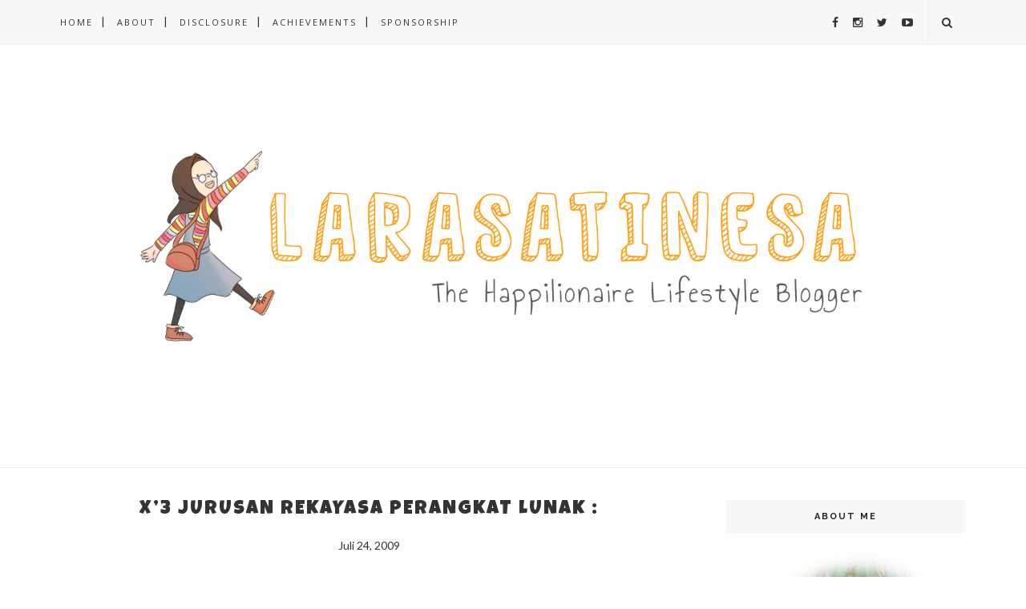

--- FILE ---
content_type: text/html; charset=UTF-8
request_url: https://www.larasatinesa.com/b/stats?style=BLACK_TRANSPARENT&timeRange=ALL_TIME&token=APq4FmC5lIQ9AK3Cg_jpJWrmOR6iXHCNT1YJSqqHU-V2k63FgmuMELyaxA8u4uJTDhV3SgtmWy3lzCDiDYIqGq3Q47UIE-qKkw
body_size: 42
content:
{"total":4009723,"sparklineOptions":{"backgroundColor":{"fillOpacity":0.1,"fill":"#000000"},"series":[{"areaOpacity":0.3,"color":"#202020"}]},"sparklineData":[[0,34],[1,41],[2,50],[3,30],[4,32],[5,26],[6,26],[7,26],[8,89],[9,29],[10,31],[11,41],[12,26],[13,26],[14,43],[15,38],[16,28],[17,75],[18,33],[19,33],[20,42],[21,47],[22,44],[23,60],[24,63],[25,47],[26,55],[27,48],[28,69],[29,99]],"nextTickMs":105882}

--- FILE ---
content_type: text/plain
request_url: https://www.google-analytics.com/j/collect?v=1&_v=j102&a=1320128241&t=pageview&_s=1&dl=https%3A%2F%2Fwww.larasatinesa.com%2F2009%2F07%2Fx3-jurusan-rekayasa-perangkat-lunak.html&ul=en-us%40posix&dt=X%E2%80%993%20Jurusan%20Rekayasa%20Perangkat%20Lunak%20%3A%20-%20The%20Happilionaire%20Lifestyle%20Blogger&sr=1280x720&vp=1280x720&_u=IEBAAEABAAAAACAAI~&jid=964585059&gjid=805393551&cid=2018303454.1768675276&tid=UA-97171967-1&_gid=1309703218.1768675276&_r=1&_slc=1&z=164954850
body_size: -452
content:
2,cG-T669EZ2LM6

--- FILE ---
content_type: text/javascript; charset=UTF-8
request_url: https://www.larasatinesa.com/feeds/posts/default/-/memories?alt=json-in-script&callback=related_results_labels_thumbs&max-results=6
body_size: 25172
content:
// API callback
related_results_labels_thumbs({"version":"1.0","encoding":"UTF-8","feed":{"xmlns":"http://www.w3.org/2005/Atom","xmlns$openSearch":"http://a9.com/-/spec/opensearchrss/1.0/","xmlns$blogger":"http://schemas.google.com/blogger/2008","xmlns$georss":"http://www.georss.org/georss","xmlns$gd":"http://schemas.google.com/g/2005","xmlns$thr":"http://purl.org/syndication/thread/1.0","id":{"$t":"tag:blogger.com,1999:blog-3832559069952475846"},"updated":{"$t":"2026-01-13T04:53:40.125-08:00"},"category":[{"term":"review"},{"term":"lifestyle"},{"term":"life"},{"term":"diary"},{"term":"sponsorship"},{"term":"travelling"},{"term":"random"},{"term":"happiness"},{"term":"beauty"},{"term":"wisata"},{"term":"inspiration"},{"term":"tips"},{"term":"bandung"},{"term":"competition"},{"term":"hotel"},{"term":"hates"},{"term":"kuliner"},{"term":"indonesia"},{"term":"staycation"},{"term":"hobby"},{"term":"error"},{"term":"hijab"},{"term":"GOD"},{"term":"passion"},{"term":"healthy"},{"term":"memories"},{"term":"office"},{"term":"skincare"},{"term":"event"},{"term":"hotel murah"},{"term":"love"},{"term":"agencylife101"},{"term":"friends"},{"term":"social media"},{"term":"Yogyakarta"},{"term":"fashion"},{"term":"minimalis"},{"term":"tutorial"},{"term":"giveaway"},{"term":"onlineshop"},{"term":"recipe"},{"term":"blogger"},{"term":"movie"},{"term":"Bangkok"},{"term":"Thailand"},{"term":"style"},{"term":"Instagram"},{"term":"faith"},{"term":"larasatinesa"},{"term":"singapore"},{"term":"#30HariMenulisSuratCinta"},{"term":"Malang"},{"term":"book"},{"term":"cafe"},{"term":"cooking"},{"term":"traveloka"},{"term":"bali"},{"term":"cookies"},{"term":"jepang"},{"term":"korea"},{"term":"quotes"},{"term":"scarlett whitening"},{"term":"shiny"},{"term":"Malaysia"},{"term":"Zayn"},{"term":"game online"},{"term":"jgs"},{"term":"kuala lumpur"},{"term":"music"},{"term":"resep"},{"term":"shampoo"},{"term":"shopping"},{"term":"softlens"},{"term":"#MomentsToRemember2013"},{"term":"airbnb"},{"term":"azalea"},{"term":"bandunghijabblogger"},{"term":"birthday"},{"term":"chinatown"},{"term":"digital"},{"term":"drakor"},{"term":"erha"},{"term":"erha dermatology"},{"term":"finance"},{"term":"hair"},{"term":"haul"},{"term":"jakarta"},{"term":"kartun"},{"term":"priveuricran"},{"term":"sejarah"},{"term":"snack"},{"term":"trendhijab"},{"term":"vintage"},{"term":"workfrombali"},{"term":"youtube"},{"term":"GO-FOOD"},{"term":"Jafra"},{"term":"Japan"},{"term":"Jotun"},{"term":"London"},{"term":"PR"},{"term":"Pattaya"},{"term":"Semarang"},{"term":"Talkshow"},{"term":"Warna Impian"},{"term":"airy rooms"},{"term":"anyanganyangan"},{"term":"biokos"},{"term":"changi airport"},{"term":"chibi maruko chan"},{"term":"cirebon"},{"term":"color hair"},{"term":"domain"},{"term":"family"},{"term":"fashionblogger"},{"term":"film"},{"term":"flores"},{"term":"gathering"},{"term":"giraffe"},{"term":"healing"},{"term":"horror"},{"term":"hotel harris"},{"term":"june"},{"term":"lipstick"},{"term":"marcks venus"},{"term":"martha tilaar"},{"term":"micellarwater"},{"term":"mindfulness"},{"term":"ombrehair"},{"term":"oreo"},{"term":"ramadan"},{"term":"sentosa island"},{"term":"shapewear"},{"term":"sustainable"},{"term":"tarot"},{"term":"tempo gelato"},{"term":"website"},{"term":"#ChangidiHati"},{"term":"#pesonapangkalpinang"},{"term":"2022"},{"term":"30's"},{"term":"Alfamart"},{"term":"Arsenal"},{"term":"Bromo"},{"term":"Cetaphil"},{"term":"CetaphilGentleSkinCleanser"},{"term":"Cetaphilexperience"},{"term":"Cetaphilid"},{"term":"Cetaphilindonesia"},{"term":"Chatuchak"},{"term":"Clozetteid"},{"term":"CoconutDelight"},{"term":"Colatta"},{"term":"Everyday Spa"},{"term":"Freshlook"},{"term":"FrisianFlag"},{"term":"Garnier"},{"term":"Go-Box"},{"term":"Gojek"},{"term":"Hijacket"},{"term":"Homecare"},{"term":"Hotel Grandia"},{"term":"Hotel Ibis"},{"term":"IM3Ooredoo"},{"term":"Iceland"},{"term":"KFC"},{"term":"KOL"},{"term":"Karadenta Clinic"},{"term":"Kediri"},{"term":"Lombok"},{"term":"Maumere"},{"term":"Medan"},{"term":"Pak Rahmat"},{"term":"Posy"},{"term":"Redwin"},{"term":"SKE"},{"term":"Siti Khadijah"},{"term":"Solo"},{"term":"Someah"},{"term":"TMII"},{"term":"TRAC"},{"term":"Taman Lansia"},{"term":"UHT"},{"term":"V10 Plus"},{"term":"Viu"},{"term":"activewear"},{"term":"adhisthana"},{"term":"adoreeparis"},{"term":"aishaderm"},{"term":"aloclair"},{"term":"bakmimewah"},{"term":"banana"},{"term":"band"},{"term":"bangkabelitung"},{"term":"banjarnegara"},{"term":"beach"},{"term":"beautiesquad"},{"term":"beauty and the beast"},{"term":"ben barnes"},{"term":"best western"},{"term":"betadine"},{"term":"bitread"},{"term":"bleaching"},{"term":"blibli.com"},{"term":"boneprice"},{"term":"boys over flowers"},{"term":"budaya"},{"term":"budparbanjarnegara"},{"term":"bukit moko"},{"term":"cancer"},{"term":"caring"},{"term":"cat"},{"term":"charity"},{"term":"china"},{"term":"ciwidey"},{"term":"colorharmony"},{"term":"community"},{"term":"contentcreator"},{"term":"crowne plaza"},{"term":"cruises"},{"term":"culinaryschools"},{"term":"day cream"},{"term":"dieng"},{"term":"dotcom"},{"term":"dotcomforme"},{"term":"dotnet"},{"term":"dpct"},{"term":"dragon"},{"term":"england"},{"term":"ethica"},{"term":"eyeliner"},{"term":"f4"},{"term":"fabercastell"},{"term":"facial foam"},{"term":"facial wash"},{"term":"fashionandfriends"},{"term":"ffcoconutdelight"},{"term":"filateli"},{"term":"fruit"},{"term":"futuready"},{"term":"gadget"},{"term":"garrett"},{"term":"gedungsate"},{"term":"golden bird"},{"term":"gong yoo"},{"term":"grafikacikole"},{"term":"hana yori dango"},{"term":"healthy eggs"},{"term":"herbadrink"},{"term":"hokben"},{"term":"home credit"},{"term":"honey"},{"term":"hotel panghegar"},{"term":"hotel papandayan"},{"term":"hotel pop"},{"term":"imlek"},{"term":"imperial leather"},{"term":"indramayu"},{"term":"intercontinentaldago"},{"term":"jasa import"},{"term":"jasa pindahan Bandung"},{"term":"jasa pindahan rumah"},{"term":"jawa tengah"},{"term":"jenahara"},{"term":"jenius"},{"term":"jepara"},{"term":"kapalpesiar"},{"term":"karimunjawa"},{"term":"kashimura"},{"term":"kebudayaan"},{"term":"kereta api"},{"term":"kids"},{"term":"kimia farma"},{"term":"kindle"},{"term":"kol.id"},{"term":"komik"},{"term":"kraftquickmelt"},{"term":"labuan bajo"},{"term":"laskarpelangi"},{"term":"lembang"},{"term":"lemon"},{"term":"library"},{"term":"lifeyourway"},{"term":"littlewingsbdg"},{"term":"loreal"},{"term":"lorealrevitaliftdermalift"},{"term":"lounge"},{"term":"makeup"},{"term":"manga"},{"term":"marriage"},{"term":"martabak"},{"term":"menstrual pad"},{"term":"meteor garden"},{"term":"mie merapi"},{"term":"milk"},{"term":"museum"},{"term":"natsbee"},{"term":"natur"},{"term":"nebengers"},{"term":"ngeblogburit"},{"term":"night cream"},{"term":"non fiksi"},{"term":"novel"},{"term":"omiyage"},{"term":"one day"},{"term":"oppo"},{"term":"orange"},{"term":"otomotif"},{"term":"ovale"},{"term":"oxifive"},{"term":"pangkalpinang"},{"term":"papua"},{"term":"paradisotour"},{"term":"pasta gigi"},{"term":"pasta gigi halal"},{"term":"paylater"},{"term":"personalcolor"},{"term":"pet"},{"term":"piercing"},{"term":"plays.org"},{"term":"pontianak"},{"term":"priceza indonesia"},{"term":"produk halal"},{"term":"promo"},{"term":"pudding"},{"term":"rain"},{"term":"rajaampat"},{"term":"rental mobil"},{"term":"rumah"},{"term":"sariayu"},{"term":"satepadang"},{"term":"seedcontactlens"},{"term":"selebgram"},{"term":"selfcare"},{"term":"senormal"},{"term":"serum"},{"term":"serumah.com"},{"term":"shapellx"},{"term":"shopback"},{"term":"siwak"},{"term":"skintific"},{"term":"smoothies"},{"term":"solitaire"},{"term":"sport"},{"term":"stardreamcruises"},{"term":"stimuno"},{"term":"stimuno forte"},{"term":"summerstrike"},{"term":"swimming"},{"term":"tabcapsule"},{"term":"taiwan"},{"term":"tamansari"},{"term":"techno"},{"term":"the penthouse"},{"term":"thebodyshop"},{"term":"theragran"},{"term":"therealhijabcare"},{"term":"timah"},{"term":"traintobusan"},{"term":"usiacantik"},{"term":"vidiz baniar"},{"term":"vitalis"},{"term":"vitamin"},{"term":"vlog"},{"term":"wardah"},{"term":"wattpad"},{"term":"winter"},{"term":"writer"},{"term":"xtracare"},{"term":"yamaha"},{"term":"yayasankanker"},{"term":"zenrooms"}],"title":{"type":"text","$t":"The Happilionaire Lifestyle Blogger"},"subtitle":{"type":"html","$t":""},"link":[{"rel":"http://schemas.google.com/g/2005#feed","type":"application/atom+xml","href":"https:\/\/www.larasatinesa.com\/feeds\/posts\/default"},{"rel":"self","type":"application/atom+xml","href":"https:\/\/www.blogger.com\/feeds\/3832559069952475846\/posts\/default\/-\/memories?alt=json-in-script\u0026max-results=6"},{"rel":"alternate","type":"text/html","href":"https:\/\/www.larasatinesa.com\/search\/label\/memories"},{"rel":"hub","href":"http://pubsubhubbub.appspot.com/"},{"rel":"next","type":"application/atom+xml","href":"https:\/\/www.blogger.com\/feeds\/3832559069952475846\/posts\/default\/-\/memories\/-\/memories?alt=json-in-script\u0026start-index=7\u0026max-results=6"}],"author":[{"name":{"$t":"Larasati Neisia"},"uri":{"$t":"http:\/\/www.blogger.com\/profile\/02888867642906733275"},"email":{"$t":"noreply@blogger.com"},"gd$image":{"rel":"http://schemas.google.com/g/2005#thumbnail","width":"32","height":"32","src":"\/\/blogger.googleusercontent.com\/img\/b\/R29vZ2xl\/AVvXsEgoiuSzszd7Rp9R8w908usGljEeo8PLNWiRrcCaoB0oLX1Y11QXLb_lVJ2Bhl8oUSEzHJ1QYAyYjb365JA8ooaY9t3IMOmSEhGPq_iYH0qwZ6OlpL0sh0jvMN9YT6TCT6o\/s220\/IMG_20171007_231852_764.jpg"}}],"generator":{"version":"7.00","uri":"http://www.blogger.com","$t":"Blogger"},"openSearch$totalResults":{"$t":"17"},"openSearch$startIndex":{"$t":"1"},"openSearch$itemsPerPage":{"$t":"6"},"entry":[{"id":{"$t":"tag:blogger.com,1999:blog-3832559069952475846.post-3865414410236157917"},"published":{"$t":"2017-10-14T08:47:00.000-07:00"},"updated":{"$t":"2018-11-12T23:23:28.812-08:00"},"category":[{"scheme":"http://www.blogger.com/atom/ns#","term":"diary"},{"scheme":"http://www.blogger.com/atom/ns#","term":"error"},{"scheme":"http://www.blogger.com/atom/ns#","term":"friends"},{"scheme":"http://www.blogger.com/atom/ns#","term":"memories"},{"scheme":"http://www.blogger.com/atom/ns#","term":"random"}],"title":{"type":"text","$t":"12 Tahun Kemudian.."},"content":{"type":"html","$t":"\u003Cdiv dir=\"ltr\" style=\"text-align: left;\" trbidi=\"on\"\u003E\n\u003Cdiv style=\"text-align: justify;\"\u003E\n\u003Cspan style=\"font-family: \u0026quot;trebuchet ms\u0026quot; , sans-serif;\"\u003E\u003Cb\u003ELarasatinesa.com\u003C\/b\u003E - Udah lama kayaknya ndak curhat colongan di blog ya. Hmm.. karena moodnya lagi \u003Ci\u003Eon fire\u003C\/i\u003E, sekalian curi-curi waktu disela kerjaan #agencylife yang rauwis-uwis ini, saya mau cerita tentang masa-masa SMK saya dulu sekaligus nostalgiaan. Eh ini beneran nggak direncanain sama sekali loh.\u003C\/span\u003E\u003C\/div\u003E\n\u003Cdiv style=\"text-align: justify;\"\u003E\n\u003Cspan style=\"font-family: \u0026quot;trebuchet ms\u0026quot; , sans-serif;\"\u003E\u003Cbr \/\u003E\u003C\/span\u003E\u003C\/div\u003E\n\u003Ctable align=\"center\" cellpadding=\"0\" cellspacing=\"0\" class=\"tr-caption-container\" style=\"margin-left: auto; margin-right: auto; text-align: center;\"\u003E\u003Ctbody\u003E\n\u003Ctr\u003E\u003Ctd style=\"text-align: center;\"\u003E\u003Ca href=\"https:\/\/blogger.googleusercontent.com\/img\/b\/R29vZ2xl\/AVvXsEgWoaWqcMcCLhBXG0IkbUfaCgoTveKzxzF835sW1nrvyTK31cyNXwFjzrWfS5z3nULyy-lrrk0sZIDfpwOqRIxyZBchoKFHDGoYraH7VZqjrGKAXvH8OXuidCe_c_elzi0vskmMVe2RT4ew\/s1600\/fr%25C4%2593ond.jpg\" imageanchor=\"1\" style=\"margin-left: auto; margin-right: auto;\"\u003E\u003Cimg border=\"0\" data-original-height=\"315\" data-original-width=\"560\" height=\"360\" src=\"https:\/\/blogger.googleusercontent.com\/img\/b\/R29vZ2xl\/AVvXsEgWoaWqcMcCLhBXG0IkbUfaCgoTveKzxzF835sW1nrvyTK31cyNXwFjzrWfS5z3nULyy-lrrk0sZIDfpwOqRIxyZBchoKFHDGoYraH7VZqjrGKAXvH8OXuidCe_c_elzi0vskmMVe2RT4ew\/s640\/fr%25C4%2593ond.jpg\" width=\"640\" \/\u003E\u003C\/a\u003E\u003C\/td\u003E\u003C\/tr\u003E\n\u003Ctr\u003E\u003Ctd class=\"tr-caption\" style=\"text-align: center;\"\u003Esource: unsplash.com | edited by canva\u003C\/td\u003E\u003C\/tr\u003E\n\u003C\/tbody\u003E\u003C\/table\u003E\n\u003Cdiv style=\"text-align: justify;\"\u003E\n\u003Cspan style=\"font-family: \u0026quot;trebuchet ms\u0026quot; , sans-serif;\"\u003ENgg.. Sebelumnya saya mau bilang kalau maksud cerita ini adalah hanya untuk mengenang ke-alay-an saya dengan beberapa teman dekat sewaktu dulu. Bukan berarti saya tidak punya teman lain atau saya membedakan teman-teman yang lain lho. Dan bukan pula mendiskriminasikan beberapa pihak yang saya tulis disini. Karena nggak bisa dipungkiri dan harus diakui, saya dan mereka ini pernah ada di suatu masa \u003Cstrike\u003Ejahiliyah\u003C\/strike\u003E\u0026nbsp;bersama. Sebenernya\u0026nbsp;kami ketawa aja kalau nginget-nginget ini semua. Ya barangkali saya bisa ceritakan ini kelak ke anak-anak saya.\u0026nbsp;\u003C\/span\u003E\u003C\/div\u003E\n\u003Cdiv style=\"text-align: justify;\"\u003E\n\u003Cspan style=\"font-family: \u0026quot;trebuchet ms\u0026quot; , sans-serif;\"\u003E\u003Cbr \/\u003E\u003C\/span\u003E\u003C\/div\u003E\n\u003Cdiv style=\"text-align: justify;\"\u003E\n\u003Cspan style=\"font-family: \u0026quot;trebuchet ms\u0026quot; , sans-serif;\"\u003EDulu nih ya, saya punya beberapa teman dekat. \u003Ci\u003EYou can call it 'Geng' or 'Gank' or whatever\u003C\/i\u003E. Ada saya, Seni Wahyuni, Sekar Pandan Arum, dan Rizka Annisa. Sejujurnya saya nggak inget karena apa kami bisa jadi dekat. Dekat dalam artian main kemana-mana bareng, jajan bareng, curhat bareng, mau pipis ke wc bareng, punya pacar bareng, berantem sama kakak kelas bareng, cuma pulang sekolah aja ndak bareng-bareng karena rumahnya beda-beda. Yakali Nes!\u003C\/span\u003E\u003C\/div\u003E\n\u003Cdiv style=\"text-align: justify;\"\u003E\n\u003Cspan style=\"font-family: \u0026quot;trebuchet ms\u0026quot; , sans-serif;\"\u003E\u003Cbr \/\u003E\u003C\/span\u003E\n\u003Cbr \/\u003E\n\u003Ctable align=\"center\" cellpadding=\"0\" cellspacing=\"0\" class=\"tr-caption-container\" style=\"margin-left: auto; margin-right: auto; text-align: center;\"\u003E\u003Ctbody\u003E\n\u003Ctr\u003E\u003Ctd style=\"text-align: center;\"\u003E\u003Ca href=\"https:\/\/blogger.googleusercontent.com\/img\/b\/R29vZ2xl\/AVvXsEipQeL6H4NlZVg0e6j_zHQ-FNhGwdWrZ8yIaTczs3ChpawpSh8RkLMDCjiqoZpYTOjrtIspfEa4y6vbVs9GY3KRGuxtjak2o1LmkLhL4HqoxgjGJqOHLSyQzFa2bIsv5tJpNv_RTNe1miMM\/s1600\/IMG_20171014_221741.jpg\" imageanchor=\"1\" style=\"margin-left: auto; margin-right: auto;\"\u003E\u003Cimg border=\"0\" data-original-height=\"542\" data-original-width=\"720\" height=\"300\" src=\"https:\/\/blogger.googleusercontent.com\/img\/b\/R29vZ2xl\/AVvXsEipQeL6H4NlZVg0e6j_zHQ-FNhGwdWrZ8yIaTczs3ChpawpSh8RkLMDCjiqoZpYTOjrtIspfEa4y6vbVs9GY3KRGuxtjak2o1LmkLhL4HqoxgjGJqOHLSyQzFa2bIsv5tJpNv_RTNe1miMM\/s400\/IMG_20171014_221741.jpg\" width=\"400\" \/\u003E\u003C\/a\u003E\u003C\/td\u003E\u003C\/tr\u003E\n\u003Ctr\u003E\u003Ctd class=\"tr-caption\" style=\"text-align: center;\"\u003ELeft to right : Seni, Arum, Rizka, Pevita. #ditabokmassal\u003C\/td\u003E\u003C\/tr\u003E\n\u003C\/tbody\u003E\u003C\/table\u003E\n\u003C\/div\u003E\n\u003Cdiv style=\"text-align: justify;\"\u003E\n\u003Cspan style=\"font-family: \u0026quot;trebuchet ms\u0026quot; , sans-serif;\"\u003ESebenernya, kalau kalian mau tau, kami nggak ada motivasi apa-apa buat nge-group kok. Mungkin karena lebih nyambung satu sama lain aja kali makanya bisa dekat, dan waktu itu di sekolah temen-temen ceweknya juga cuma sedikit. Btw, nama gengnya alay sih, dulu karena sering banget nongkrong di depan stand nya \u003Cb\u003EDcrepes\u003C\/b\u003E di BSM (sekarang Trans Studio Mall), jadilah namanya \u003Cb\u003EDCREPES!\u0026nbsp;\u003C\/b\u003E\u003C\/span\u003E\u003C\/div\u003E\n\u003Cdiv style=\"text-align: justify;\"\u003E\n\u003Cbr \/\u003E\u003C\/div\u003E\n\u003Cdiv style=\"text-align: justify;\"\u003E\n\u003Cspan style=\"font-family: \u0026quot;trebuchet ms\u0026quot; , sans-serif;\"\u003E\u003Cb\u003EAHELAH APAAN NAMA SNACK DIJADIIN NAMA GENG, BENER-BENER YA CEWEK-CEWEK INI MALES MIKIR BANGET! NGANA PIKIR NGANA BRAND AMBASSADOR?!\u003C\/b\u003E\u003C\/span\u003E\u003C\/div\u003E\n\u003Cdiv style=\"text-align: justify;\"\u003E\n\u003Cspan style=\"font-family: \u0026quot;trebuchet ms\u0026quot; , sans-serif;\"\u003E\u003Cbr \/\u003E\u003C\/span\u003E\u003C\/div\u003E\n\u003Cdiv style=\"text-align: justify;\"\u003E\n\u003Cspan style=\"font-family: \u0026quot;trebuchet ms\u0026quot; , sans-serif;\"\u003ETapi biarpun gitu, semua orang di sekolah tau bahwa nama kami adalah geng-cemilan-di-mall :)))\u003C\/span\u003E\u003C\/div\u003E\n\u003Cdiv style=\"text-align: justify;\"\u003E\n\u003Cspan style=\"font-family: \u0026quot;trebuchet ms\u0026quot; , sans-serif;\"\u003E\u003Cbr \/\u003E\u003C\/span\u003E\u003C\/div\u003E\n\u003Cdiv style=\"text-align: justify;\"\u003E\n\u003Cspan style=\"font-family: \u0026quot;trebuchet ms\u0026quot; , sans-serif;\"\u003EPS : Dulu mah beli dcrepes teh udah mevvah pisan tau. Makanya jadi makanan favorit.\u0026nbsp;\u0026nbsp;\u003C\/span\u003E\u003C\/div\u003E\n\u003Cdiv style=\"text-align: justify;\"\u003E\n\u003Cspan style=\"font-family: \u0026quot;trebuchet ms\u0026quot; , sans-serif;\"\u003E\u003Cbr \/\u003E\u003C\/span\u003E\u003C\/div\u003E\n\u003Cdiv style=\"text-align: justify;\"\u003E\n\u003Cspan style=\"font-family: \u0026quot;trebuchet ms\u0026quot; , sans-serif;\"\u003ETerus kalau ditanya:\u003Ci\u003E \"faedahnya apaan giginian bikin geng segala?\"\u003C\/i\u003E\u003C\/span\u003E\u003C\/div\u003E\n\u003Cdiv style=\"text-align: justify;\"\u003E\n\u003Cspan style=\"font-family: \u0026quot;trebuchet ms\u0026quot; , sans-serif;\"\u003E\u003Cbr \/\u003E\u003C\/span\u003E\u003C\/div\u003E\n\u003Cdiv style=\"text-align: justify;\"\u003E\n\u003Cspan style=\"font-family: \u0026quot;trebuchet ms\u0026quot; , sans-serif;\"\u003EKan dulu jamannya fotobox, terus \u003Ci\u003Efotobox\u003C\/i\u003E itu cuma muat berempat. Itu aja sih sebenernya..\u003C\/span\u003E\u003C\/div\u003E\n\u003Cdiv style=\"text-align: justify;\"\u003E\n\u003Cspan style=\"font-family: \u0026quot;trebuchet ms\u0026quot; , sans-serif;\"\u003E\u003Cbr \/\u003E\u003C\/span\u003E\u003C\/div\u003E\n\u003Cdiv style=\"text-align: justify;\"\u003E\n\u003Cspan style=\"font-family: \u0026quot;trebuchet ms\u0026quot; , sans-serif;\"\u003EHAHAHAHA!\u003C\/span\u003E\u003C\/div\u003E\n\u003Cdiv style=\"text-align: justify;\"\u003E\n\u003Ctable align=\"center\" cellpadding=\"0\" cellspacing=\"0\" class=\"tr-caption-container\" style=\"margin-left: auto; margin-right: auto; text-align: center;\"\u003E\u003Ctbody\u003E\n\u003Ctr\u003E\u003Ctd style=\"text-align: center;\"\u003E\u003Ca href=\"https:\/\/blogger.googleusercontent.com\/img\/b\/R29vZ2xl\/AVvXsEhxJ4NEUsKFgLVkUdHZdz_nRgaoLq9SwWO4Le9M4ChFm4xScgejQD4fMUjcSs4snJDgYvCGbKO_rqKAmW8eXNwJiipMzbkn6EpZoQMXTiROXX3LRYt8VW40S69NWjTBn238Y10YfCn3zjLY\/s1600\/IMG_20171014_215803.jpg\" imageanchor=\"1\" style=\"margin-left: auto; margin-right: auto;\"\u003E\u003Cimg border=\"0\" data-original-height=\"992\" data-original-width=\"720\" height=\"320\" src=\"https:\/\/blogger.googleusercontent.com\/img\/b\/R29vZ2xl\/AVvXsEhxJ4NEUsKFgLVkUdHZdz_nRgaoLq9SwWO4Le9M4ChFm4xScgejQD4fMUjcSs4snJDgYvCGbKO_rqKAmW8eXNwJiipMzbkn6EpZoQMXTiROXX3LRYt8VW40S69NWjTBn238Y10YfCn3zjLY\/s320\/IMG_20171014_215803.jpg\" width=\"232\" \/\u003E\u003C\/a\u003E\u003C\/td\u003E\u003C\/tr\u003E\n\u003Ctr\u003E\u003Ctd class=\"tr-caption\" style=\"text-align: center;\"\u003EFotobox ini muncul di timeline facebook :))\u003C\/td\u003E\u003C\/tr\u003E\n\u003C\/tbody\u003E\u003C\/table\u003E\n\u003C\/div\u003E\n\u003Cdiv style=\"text-align: justify;\"\u003E\n\u003Cspan style=\"font-family: \u0026quot;trebuchet ms\u0026quot; , sans-serif;\"\u003ENggak jarang kami dicap jelek. Intinya geng cewek yang katanya tidak pantas untuk diikuti kelakuannya. Dan menjadi pembicaraan seantero sekolah juga. Yaiyalah muridnya aja cuma seupret. Huft.\u003C\/span\u003E\u003C\/div\u003E\n\u003Cdiv style=\"text-align: justify;\"\u003E\n\u003Cspan style=\"font-family: \u0026quot;trebuchet ms\u0026quot; , sans-serif;\"\u003E\u003Cbr \/\u003E\u003C\/span\u003E\u003C\/div\u003E\n\u003Cdiv style=\"text-align: justify;\"\u003E\n\u003Cspan style=\"font-family: \u0026quot;trebuchet ms\u0026quot; , sans-serif;\"\u003EMungkin dulu ada kesalahan kami yang sengaja ataupun tidak sengaja memang memalukan. Namanya juga anak muda ya gaes, baru mengenal dunia gaul dan sedang mencari jati diri. Kami nggak jarang kok dimarahin guru, dihukum ditengah lapangan (ini sih w doang), diberi bimbingan konseling guru, dan yang paling epic adalah berantem sama kakak kelas.\u003C\/span\u003E\u003C\/div\u003E\n\u003Cdiv style=\"text-align: justify;\"\u003E\n\u003Cspan style=\"font-family: \u0026quot;trebuchet ms\u0026quot; , sans-serif;\"\u003E\u003Cbr \/\u003E\u003C\/span\u003E\u003C\/div\u003E\n\u003Cdiv style=\"text-align: justify;\"\u003E\n\u003Cspan style=\"font-family: \u0026quot;trebuchet ms\u0026quot; , sans-serif;\"\u003EIh w inget banget dulu kakak kelas entah siapa yang bilang gini sama w. Sebut saja Atun.\u003C\/span\u003E\u003C\/div\u003E\n\u003Cdiv style=\"text-align: justify;\"\u003E\n\u003Cspan style=\"font-family: \u0026quot;trebuchet ms\u0026quot; , sans-serif;\"\u003E\u003Cbr \/\u003E\u003C\/span\u003E\u003C\/div\u003E\n\u003Cdiv style=\"text-align: justify;\"\u003E\n\u003Cspan style=\"font-family: \u0026quot;trebuchet ms\u0026quot; , sans-serif;\"\u003EAtun : \"Itu si Neisia, belagu banget mentang-mentang punya pacar kakak kelas.. \"\u003C\/span\u003E\u003C\/div\u003E\n\u003Cdiv style=\"text-align: justify;\"\u003E\n\u003Cspan style=\"font-family: \u0026quot;trebuchet ms\u0026quot; , sans-serif;\"\u003E\u003Cbr \/\u003E\u003C\/span\u003E\u003C\/div\u003E\n\u003Cdiv style=\"text-align: justify;\"\u003E\n\u003Cspan style=\"font-family: \u0026quot;trebuchet ms\u0026quot; , sans-serif;\"\u003EBoro-boro belagu deh. Doi nggak pernah tau ya kalau awal tujuan punya pacar kakak kelas adalah suatu keharusan buat w karena w stress sama tugas-tugas sekolah yang nggak w inginkan ini. Biar pacar -kakak kelas- w aja yang ngerjain semuanya!\u003C\/span\u003E\u003C\/div\u003E\n\u003Cdiv style=\"text-align: justify;\"\u003E\n\u003Cspan style=\"font-family: \u0026quot;trebuchet ms\u0026quot; , sans-serif;\"\u003E\u003Cbr \/\u003E\u003C\/span\u003E\u003C\/div\u003E\n\u003Cdiv style=\"text-align: justify;\"\u003E\n\u003Cspan style=\"font-family: \u0026quot;trebuchet ms\u0026quot; , sans-serif;\"\u003EBayangin nih sekolah \u003Ci\u003Efull day\u003C\/i\u003E dari jam 8 pagi sampai jam 4 sore udah kayak orang kerja. Pelajaran komputer tiap hari. Tugas komputer tiap hari. Tiap semesternya alias 6 bulan sekali ujian kompetensi kayak sidang skripsi. Kebul otak sayah!\u003C\/span\u003E\u003C\/div\u003E\n\u003Cdiv style=\"text-align: justify;\"\u003E\n\u003Cspan style=\"font-family: \u0026quot;trebuchet ms\u0026quot; , sans-serif;\"\u003E\u003Cbr \/\u003E\u003C\/span\u003E\u003C\/div\u003E\n\u003Cdiv style=\"text-align: justify;\"\u003E\n\u003Cspan style=\"font-family: \u0026quot;trebuchet ms\u0026quot; , sans-serif;\"\u003EIya. w emang jahat. Tapi mau gimana lagi, demi bertahan di sekolah Informatika itu :(\u003C\/span\u003E\u003C\/div\u003E\n\u003Cdiv style=\"text-align: justify;\"\u003E\n\u003Cspan style=\"font-family: \u0026quot;trebuchet ms\u0026quot; , sans-serif;\"\u003E\u003Cbr \/\u003E\u003C\/span\u003E\u003C\/div\u003E\n\u003Cdiv style=\"text-align: justify;\"\u003E\n\u003Cspan style=\"font-family: \u0026quot;trebuchet ms\u0026quot; , sans-serif;\"\u003ETapi ada yang ndak bisa dipungkiri, segala \u003Ci\u003Estyle fashion\u003C\/i\u003E seragam yang tadinya \u003Ci\u003Eflat\u003C\/i\u003E seperti sekolah menengah atas pada umumnya mendadak berubah ketika kami merubah pakaian seragam jadi agak modis ngikutin anak-anak SMA Negeri panutanque (baju putih seragam panjang, rok abu-abu seragam rample 3\/4, kaus kaki putih panjang selutut, dan sepatu converse pendek).\u0026nbsp;\u003C\/span\u003E\u003C\/div\u003E\n\u003Cdiv style=\"text-align: justify;\"\u003E\n\u003Cspan style=\"font-family: \u0026quot;trebuchet ms\u0026quot; , sans-serif;\"\u003E\u003Cbr \/\u003E\u003C\/span\u003E\u003C\/div\u003E\n\u003Cdiv style=\"text-align: justify;\"\u003E\n\u003Cspan style=\"font-family: \u0026quot;trebuchet ms\u0026quot; , sans-serif;\"\u003E\u003Ci\u003E\u003Cb\u003ESEKETIKA SEMUA STYLE SERAGAM CEWEK DISEKOLAH\u0026nbsp;\u003C\/b\u003E\u003C\/i\u003E\u003C\/span\u003E\u003Ci style=\"font-family: \u0026quot;trebuchet ms\u0026quot;, sans-serif;\"\u003E\u003Cb\u003EBERUBAH\u003C\/b\u003E\u003C\/i\u003E\u003Ci style=\"font-family: \u0026quot;trebuchet ms\u0026quot;, sans-serif;\"\u003E\u003Cb\u003E\u0026nbsp;NGIKUTIN STYLE KITA. EVEN KAKAK KELAS YANG UDAH GENCET KITA JUGA SEMUA PADA NGIKUTIN. PFFT. :)))\u003C\/b\u003E\u003C\/i\u003E\u003C\/div\u003E\n\u003Cdiv style=\"text-align: justify;\"\u003E\n\u003Cspan style=\"font-family: \u0026quot;trebuchet ms\u0026quot; , sans-serif;\"\u003E\u003Cbr \/\u003E\u003C\/span\u003E\u003C\/div\u003E\n\u003Cdiv style=\"text-align: justify;\"\u003E\n\u003Cspan style=\"font-family: \u0026quot;trebuchet ms\u0026quot; , sans-serif;\"\u003EEh, bukan itu aja. Malah adik kelas yang kebawah-bawah angkatan kami pun seragamnya ngikutin. Semacam udah jadi tradisi yang hqq. Hehehe.\u003C\/span\u003E\u003Cbr \/\u003E\n\u003Cspan style=\"font-family: \u0026quot;trebuchet ms\u0026quot; , sans-serif;\"\u003E\u003Cbr \/\u003E\u003C\/span\u003E\n\u003Cbr \/\u003E\n\u003Cdiv class=\"separator\" style=\"clear: both; text-align: center;\"\u003E\n\u003Ca href=\"https:\/\/blogger.googleusercontent.com\/img\/b\/R29vZ2xl\/AVvXsEiTX7_ci4PQ-ZVJ394mrsQlPgVA0ykHB6bioYA0NtKsa9DFo1ssi9GLSq5x2aloj83ByTPFZh4-kYeGnH9nFBfLhAHyFC1qlM3dK0LJgEMnxGukwbywG94L7giDknDuUq75xTpD-JA5DEWk\/s1600\/5b0ad34e9ea23914abe2a05b5d82d06e.jpg\" imageanchor=\"1\" style=\"font-family: \u0026quot;Times New Roman\u0026quot;; margin-left: 1em; margin-right: 1em; text-align: center;\"\u003E\u003Cimg border=\"0\" data-original-height=\"1200\" data-original-width=\"1600\" height=\"300\" src=\"https:\/\/blogger.googleusercontent.com\/img\/b\/R29vZ2xl\/AVvXsEiTX7_ci4PQ-ZVJ394mrsQlPgVA0ykHB6bioYA0NtKsa9DFo1ssi9GLSq5x2aloj83ByTPFZh4-kYeGnH9nFBfLhAHyFC1qlM3dK0LJgEMnxGukwbywG94L7giDknDuUq75xTpD-JA5DEWk\/s400\/5b0ad34e9ea23914abe2a05b5d82d06e.jpg\" width=\"400\" \/\u003E\u003C\/a\u003E\u003C\/div\u003E\n\u003Cspan style=\"font-family: \u0026quot;trebuchet ms\u0026quot; , sans-serif;\"\u003E\u003C\/span\u003E\u003C\/div\u003E\n\u003Cdiv style=\"text-align: justify;\"\u003E\n\u003Cspan style=\"font-family: \u0026quot;trebuchet ms\u0026quot; , sans-serif;\"\u003E\u003Cbr \/\u003E\u003C\/span\u003E\u003C\/div\u003E\n\u003Cdiv style=\"text-align: justify;\"\u003E\n\u003Cspan style=\"font-family: \u0026quot;trebuchet ms\u0026quot; , sans-serif;\"\u003EPokoknya dengan tulisan ini saya mau minta maaf atas semua kekhilafan perbuatan dan perkataan saya semasa SMK baik disengaja ataupun tidak kepada semua pihak yang pernah tersakiti, tersudutkan, terpoteque, tercyduck, dan ter-ter- lainnya, atas nama pribadi dan Sung Hoon Oppa, saya minta maaf ya. :')\u003C\/span\u003E\u003C\/div\u003E\n\u003Cdiv style=\"text-align: justify;\"\u003E\n\u003Cspan style=\"font-family: \u0026quot;trebuchet ms\u0026quot; , sans-serif;\"\u003E\u003Cbr \/\u003E\u003C\/span\u003E\u003C\/div\u003E\n\u003Cdiv style=\"text-align: justify;\"\u003E\n\u003Cspan style=\"font-family: \u0026quot;trebuchet ms\u0026quot; , sans-serif;\"\u003ETermasuk minta maaf ke mantan-mantan saya selama di sekolah juga. Eh tapi kalau mantan bukan salah w semua keleus. Nak aja!\u0026nbsp;\u003C\/span\u003E\u003C\/div\u003E\n\u003Cdiv style=\"text-align: justify;\"\u003E\n\u003Cspan style=\"font-family: \u0026quot;trebuchet ms\u0026quot; , sans-serif;\"\u003E\u003Cbr \/\u003E\u003C\/span\u003E\u003C\/div\u003E\n\u003Cdiv style=\"text-align: justify;\"\u003E\n\u003Cspan style=\"font-family: \u0026quot;trebuchet ms\u0026quot; , sans-serif;\"\u003E#NesaGeminiPendendam #HarusSabarUkhti #SabarNes #Iya\u0026nbsp; \u0026nbsp;\u003C\/span\u003E\u003C\/div\u003E\n\u003Cdiv style=\"text-align: justify;\"\u003E\n\u003Cspan style=\"font-family: \u0026quot;trebuchet ms\u0026quot; , sans-serif;\"\u003E\u003Cbr \/\u003E\u003C\/span\u003E\u003C\/div\u003E\n\u003Cdiv style=\"text-align: justify;\"\u003E\n\u003Cspan style=\"font-family: \u0026quot;trebuchet ms\u0026quot; , sans-serif;\"\u003ETapi kekesalan w masuk sekolah itu berujung ilmunya kerasanya sekarang sih, meskipun otak w nggak pinter-pinter amat nih, seenggaknya w ngertilah tentang komputer, walaupun nggak berlanjut ke jenjang kuliahan. Di kantor juga masih berguna lah buat bantu-bantu temen yang ada masalah \u003Cstrike\u003Erumah tangga\u003C\/strike\u003E\u0026nbsp;sama gadgetnya.\u003C\/span\u003E\u003C\/div\u003E\n\u003Cdiv style=\"text-align: justify;\"\u003E\n\u003Cspan style=\"font-family: \u0026quot;trebuchet ms\u0026quot; , sans-serif;\"\u003E\u003Cbr \/\u003E\u003C\/span\u003E\u003C\/div\u003E\n\u003Cdiv style=\"text-align: center;\"\u003E\n\u003Cspan style=\"font-family: \u0026quot;trebuchet ms\u0026quot; , sans-serif;\"\u003E***\u003C\/span\u003E\u003C\/div\u003E\n\u003Cdiv style=\"text-align: justify;\"\u003E\n\u003Cspan style=\"font-family: \u0026quot;trebuchet ms\u0026quot; , sans-serif;\"\u003E\u003Cbr \/\u003E\u003C\/span\u003E\u003C\/div\u003E\n\u003Cdiv style=\"text-align: justify;\"\u003E\n\u003Cspan style=\"font-family: \u0026quot;trebuchet ms\u0026quot; , sans-serif;\"\u003E\u003Ci\u003EDear Seni, Arum, \u0026amp; Rizka,\u003C\/i\u003E\u003C\/span\u003E\u003C\/div\u003E\n\u003Cdiv style=\"text-align: justify;\"\u003E\n\u003Cspan style=\"font-family: \u0026quot;trebuchet ms\u0026quot; , sans-serif;\"\u003E\u003Ci\u003E\u003Cbr \/\u003E\u003C\/i\u003E\u003C\/span\u003E\u003C\/div\u003E\n\u003Cdiv style=\"text-align: justify;\"\u003E\n\u003Cspan style=\"font-family: \u0026quot;trebuchet ms\u0026quot; , sans-serif;\"\u003E\u003Ci\u003ENggak kerasa ya udah lewat 12 tahun aja kita kenal. Sekarang kalian udah jadi ebok-ebok, punya anak dan anaknya laki semua. Tinggal nunggu anak laki aku aja nih yang belom. Hehehe.\u003C\/i\u003E\u003C\/span\u003E\u003C\/div\u003E\n\u003Cdiv style=\"text-align: justify;\"\u003E\n\u003Cspan style=\"font-family: \u0026quot;trebuchet ms\u0026quot; , sans-serif;\"\u003E\u003Ci\u003E\u003Cbr \/\u003E\u003C\/i\u003E\u003C\/span\u003E\u003C\/div\u003E\n\u003Cdiv style=\"text-align: justify;\"\u003E\n\u003Cspan style=\"font-family: \u0026quot;trebuchet ms\u0026quot; , sans-serif;\"\u003E\u003Ci\u003EMungkin dulu aku emang bukan teman yang baik, bukan teman yang sempurna juga, karena dulu juga sering saling nikung gebetan kan ya. Terus udah nikung juga tetep bukan jodoh. Pfft.\u003C\/i\u003E\u003C\/span\u003E\u003C\/div\u003E\n\u003Cdiv style=\"text-align: justify;\"\u003E\n\u003Cspan style=\"font-family: \u0026quot;trebuchet ms\u0026quot; , sans-serif;\"\u003E\u003Ci\u003E\u003Cbr \/\u003E\u003C\/i\u003E\u003C\/span\u003E\n\u003Cspan style=\"font-family: \u0026quot;trebuchet ms\u0026quot; , sans-serif;\"\u003E\u003Ci\u003EMungkin sekarang aku belum seberuntung kalian juga, btw kan cobaan orang mah beda-beda kan ya. Nanti juga ada waktunya.\u003C\/i\u003E\u003C\/span\u003E\u003C\/div\u003E\n\u003Cdiv style=\"text-align: justify;\"\u003E\n\u003Cspan style=\"font-family: \u0026quot;trebuchet ms\u0026quot; , sans-serif;\"\u003E\u003Ci\u003E\u003Cbr \/\u003E\u003C\/i\u003E\u003C\/span\u003E\u003C\/div\u003E\n\u003Cdiv style=\"text-align: justify;\"\u003E\n\u003Cspan style=\"font-family: \u0026quot;trebuchet ms\u0026quot; , sans-serif;\"\u003E\u003Ci\u003EYang jelas mah, aku mau bilang terima kasih udah kasih kenangan yang bisa dibilang indah selama masa sekolah. Karena dulu aku muak banget sekolah disana. Seenggaknya masa SMK aku nggak kelabu-kelabu banget karena dipaksa masuk ke sekolah yang nggak aku inginkan. Eh, bukannya kalian juga sama kan ya? Hahaha.\u003C\/i\u003E\u003C\/span\u003E\u003C\/div\u003E\n\u003Cdiv style=\"text-align: justify;\"\u003E\n\u003Cspan style=\"font-family: \u0026quot;trebuchet ms\u0026quot; , sans-serif;\"\u003E\u003Ci\u003E\u003Cbr \/\u003E\u003C\/i\u003E\u003C\/span\u003E\u003C\/div\u003E\n\u003Cdiv style=\"text-align: justify;\"\u003E\n\u003Cspan style=\"font-family: \u0026quot;trebuchet ms\u0026quot; , sans-serif;\"\u003E\u003Ci\u003EGaes, tau nggak diary curhatan di binder hadiah dari Dcrepes itu aku masih simpen tau. Anjay bodorlah, meni garila curhatannya teh suka hayang salto abis bacanya. Hahaha!\u003C\/i\u003E\u003C\/span\u003E\u003C\/div\u003E\n\u003Cdiv style=\"text-align: justify;\"\u003E\n\u003Cspan style=\"font-family: \u0026quot;trebuchet ms\u0026quot; , sans-serif;\"\u003E\u003Ci\u003E\u003Cbr \/\u003E\u003C\/i\u003E\u003C\/span\u003E\u003C\/div\u003E\n\u003Cdiv style=\"text-align: justify;\"\u003E\n\u003Cspan style=\"font-family: \u0026quot;trebuchet ms\u0026quot; , sans-serif;\"\u003E\u003Ci\u003EMaafkan dan lupakan juga semua kesalahan-kesalahan aku yang dulu itu ya. Karena manusia mah tempatnya khilaf dan salah. Sekarang kalian udah punya jalan masing-masing. Harus tetap bahagia apapun masalahnya, harus tetap kuat menjalani bahtera kehidupan yang terus berputar ini, dan omat gaes, harus menjadi orang tua yang baik karena semua perbuatan kita dimasa sekarang akan berimbas ke anak-anak kita kelak. #LifeGuide #EmakEmakGoals #EmakEmakRunTheWorld #naonatuhsatehNes :))\u003C\/i\u003E\u003C\/span\u003E\u003C\/div\u003E\n\u003Cdiv style=\"text-align: justify;\"\u003E\n\u003Cspan style=\"font-family: \u0026quot;trebuchet ms\u0026quot; , sans-serif;\"\u003E\u003Ci\u003E\u003Cbr \/\u003E\u003C\/i\u003E\u003C\/span\u003E\u003C\/div\u003E\n\u003Cdiv style=\"text-align: justify;\"\u003E\n\u003Cspan style=\"font-family: \u0026quot;trebuchet ms\u0026quot; , sans-serif;\"\u003E\u003Ci\u003EAku nggak bisa janjiin apa-apa nih, kecuali menjadi teman yang bisa kalian tumpahkan segala isi hati, anytime! Semoga selamanya, walaupun udah nggak nge-genggong lagi kita masih keep in touch. Until jannah ya. Aamiin.\u003C\/i\u003E\u003C\/span\u003E\u003C\/div\u003E\n\u003Cdiv style=\"text-align: justify;\"\u003E\n\u003Cspan style=\"font-family: \u0026quot;trebuchet ms\u0026quot; , sans-serif;\"\u003E\u003Ci\u003E\u003Cbr \/\u003E\u003C\/i\u003E\u003C\/span\u003E\u003C\/div\u003E\n\u003Cdiv style=\"text-align: justify;\"\u003E\n\u003Cspan style=\"font-family: \u0026quot;trebuchet ms\u0026quot; , sans-serif;\"\u003E\u003Ci\u003EUdah biasa aja deh bacanya. Isukan ngegosip deui. Bhay!\u003C\/i\u003E\u003C\/span\u003E\u003Cbr \/\u003E\n\u003Cspan style=\"font-family: \u0026quot;trebuchet ms\u0026quot; , sans-serif;\"\u003E\u003Ci\u003E\u003Cbr \/\u003E\u003C\/i\u003E\u003C\/span\u003E\n\u003Cbr \/\u003E\n\u003Ctable align=\"center\" cellpadding=\"0\" cellspacing=\"0\" class=\"tr-caption-container\" style=\"margin-left: auto; margin-right: auto; text-align: center;\"\u003E\u003Ctbody\u003E\n\u003Ctr\u003E\u003Ctd style=\"text-align: center;\"\u003E\u003Ca href=\"https:\/\/blogger.googleusercontent.com\/img\/b\/R29vZ2xl\/AVvXsEgGyMicu5zsuIUSjLCwETy8VUigQKD0M5Xyv-DNdIyN8XOGcOYkP0J2FcfTJIqYSzq9GBcZ-FvXqzpAMD_YPQ1oGRj2WWNqay5wxYpwXcpk34hH95cOIOaPjnwIpvXpOxFmKtfE8vOE3kag\/s1600\/4c7dc5e5a0ee868c62ed3ce2fe65a56c.jpg\" imageanchor=\"1\" style=\"margin-left: auto; margin-right: auto;\"\u003E\u003Cimg border=\"0\" data-original-height=\"718\" data-original-width=\"718\" height=\"400\" src=\"https:\/\/blogger.googleusercontent.com\/img\/b\/R29vZ2xl\/AVvXsEgGyMicu5zsuIUSjLCwETy8VUigQKD0M5Xyv-DNdIyN8XOGcOYkP0J2FcfTJIqYSzq9GBcZ-FvXqzpAMD_YPQ1oGRj2WWNqay5wxYpwXcpk34hH95cOIOaPjnwIpvXpOxFmKtfE8vOE3kag\/s400\/4c7dc5e5a0ee868c62ed3ce2fe65a56c.jpg\" width=\"400\" \/\u003E\u003C\/a\u003E\u003C\/td\u003E\u003C\/tr\u003E\n\u003Ctr\u003E\u003Ctd class=\"tr-caption\" style=\"text-align: center;\"\u003EArum sibuq\u003C\/td\u003E\u003C\/tr\u003E\n\u003C\/tbody\u003E\u003C\/table\u003E\n\u003Cbr \/\u003E\n\u003Ctable align=\"center\" cellpadding=\"0\" cellspacing=\"0\" class=\"tr-caption-container\" style=\"margin-left: auto; margin-right: auto; text-align: center;\"\u003E\u003Ctbody\u003E\n\u003Ctr\u003E\u003Ctd style=\"text-align: center;\"\u003E\u003Ca href=\"https:\/\/blogger.googleusercontent.com\/img\/b\/R29vZ2xl\/AVvXsEgaDTtS88p6Zrf6F9QU7UeMs1_tySFdO9iS16Yah5Ikkyfh3t4lP84aPpzNGquduvbAnETT1JowmYP3-pEmYh0piFP7QwIjiSjTnuBIRljdXQs_XamCw7jHJhnE93vfnx_oiT9IzZeI_xyW\/s1600\/aa15eddb64777a117467b43ec2c1b928.jpg\" imageanchor=\"1\" style=\"margin-left: auto; margin-right: auto;\"\u003E\u003Cimg border=\"0\" data-original-height=\"958\" data-original-width=\"719\" height=\"400\" src=\"https:\/\/blogger.googleusercontent.com\/img\/b\/R29vZ2xl\/AVvXsEgaDTtS88p6Zrf6F9QU7UeMs1_tySFdO9iS16Yah5Ikkyfh3t4lP84aPpzNGquduvbAnETT1JowmYP3-pEmYh0piFP7QwIjiSjTnuBIRljdXQs_XamCw7jHJhnE93vfnx_oiT9IzZeI_xyW\/s400\/aa15eddb64777a117467b43ec2c1b928.jpg\" width=\"300\" \/\u003E\u003C\/a\u003E\u003C\/td\u003E\u003C\/tr\u003E\n\u003Ctr\u003E\u003Ctd class=\"tr-caption\" style=\"text-align: center;\"\u003EArum sibuq (1)\u003C\/td\u003E\u003C\/tr\u003E\n\u003C\/tbody\u003E\u003C\/table\u003E\n\u003C\/div\u003E\n\u003Cdiv style=\"text-align: justify;\"\u003E\n\u003Ctable align=\"center\" cellpadding=\"0\" cellspacing=\"0\" class=\"tr-caption-container\" style=\"margin-left: auto; margin-right: auto; text-align: center;\"\u003E\u003Ctbody\u003E\n\u003Ctr\u003E\u003Ctd style=\"text-align: center;\"\u003E\u003Ca href=\"https:\/\/blogger.googleusercontent.com\/img\/b\/R29vZ2xl\/AVvXsEiOCw92PJD4YFtvfls1erGO0U8zvVG5qn2xzJgG_y7bYHo9UPD4fBj0XB8KXGYmXjwVoNVvMg3SHgGLMECNsbLTT3UITK-ebNvfm5rCBP2XTpNS4SkoeYYa9YN-U2NJzz2dlsDWrVjFNOoY\/s1600\/IMG_20171002_211143.jpg\" imageanchor=\"1\" style=\"margin-left: auto; margin-right: auto;\"\u003E\u003Cimg border=\"0\" data-original-height=\"959\" data-original-width=\"801\" height=\"400\" src=\"https:\/\/blogger.googleusercontent.com\/img\/b\/R29vZ2xl\/AVvXsEiOCw92PJD4YFtvfls1erGO0U8zvVG5qn2xzJgG_y7bYHo9UPD4fBj0XB8KXGYmXjwVoNVvMg3SHgGLMECNsbLTT3UITK-ebNvfm5rCBP2XTpNS4SkoeYYa9YN-U2NJzz2dlsDWrVjFNOoY\/s400\/IMG_20171002_211143.jpg\" width=\"333\" \/\u003E\u003C\/a\u003E\u003C\/td\u003E\u003C\/tr\u003E\n\u003Ctr\u003E\u003Ctd class=\"tr-caption\" style=\"text-align: center;\"\u003EArum udah nggak sibuq :))\u003C\/td\u003E\u003C\/tr\u003E\n\u003C\/tbody\u003E\u003C\/table\u003E\n\u003Cspan style=\"font-family: \u0026quot;trebuchet ms\u0026quot; , sans-serif;\"\u003EMaap foto jadulnya remang-remang, dikarenakan belum ketemu file aslinya, nanti di edit kalau udah nemu dan nggak lupa. Trims.\u003C\/span\u003E\u003C\/div\u003E\n\u003Cdiv style=\"text-align: justify;\"\u003E\n\u003Cspan style=\"font-family: \u0026quot;trebuchet ms\u0026quot; , sans-serif;\"\u003E\u003Cbr \/\u003E\u003C\/span\u003E\n\u003Cspan style=\"font-family: \u0026quot;trebuchet ms\u0026quot; , sans-serif;\"\u003E\u003Cbr \/\u003E\u003C\/span\u003E\u003C\/div\u003E\n\u003Cdiv style=\"text-align: justify;\"\u003E\n\u003Ci\u003E\u003Cspan style=\"font-family: \u0026quot;trebuchet ms\u0026quot; , sans-serif;\"\u003ECheers,\u003C\/span\u003E\u003C\/i\u003E\u003C\/div\u003E\n\u003Cdiv style=\"text-align: justify;\"\u003E\n\u003Cspan style=\"font-family: \u0026quot;trebuchet ms\u0026quot; , sans-serif;\"\u003ENene - ((( Dcrepezh gurl )))\u003C\/span\u003E\u003C\/div\u003E\n\u003C\/div\u003E\n"},"link":[{"rel":"replies","type":"application/atom+xml","href":"https:\/\/www.larasatinesa.com\/feeds\/3865414410236157917\/comments\/default","title":"Posting Komentar"},{"rel":"replies","type":"text/html","href":"https:\/\/www.larasatinesa.com\/2017\/10\/12tahunkemudian.html#comment-form","title":"30 Komentar"},{"rel":"edit","type":"application/atom+xml","href":"https:\/\/www.blogger.com\/feeds\/3832559069952475846\/posts\/default\/3865414410236157917"},{"rel":"self","type":"application/atom+xml","href":"https:\/\/www.blogger.com\/feeds\/3832559069952475846\/posts\/default\/3865414410236157917"},{"rel":"alternate","type":"text/html","href":"https:\/\/www.larasatinesa.com\/2017\/10\/12tahunkemudian.html","title":"12 Tahun Kemudian.."}],"author":[{"name":{"$t":"Larasati Neisia"},"uri":{"$t":"http:\/\/www.blogger.com\/profile\/02888867642906733275"},"email":{"$t":"noreply@blogger.com"},"gd$image":{"rel":"http://schemas.google.com/g/2005#thumbnail","width":"32","height":"32","src":"\/\/blogger.googleusercontent.com\/img\/b\/R29vZ2xl\/AVvXsEgoiuSzszd7Rp9R8w908usGljEeo8PLNWiRrcCaoB0oLX1Y11QXLb_lVJ2Bhl8oUSEzHJ1QYAyYjb365JA8ooaY9t3IMOmSEhGPq_iYH0qwZ6OlpL0sh0jvMN9YT6TCT6o\/s220\/IMG_20171007_231852_764.jpg"}}],"media$thumbnail":{"xmlns$media":"http://search.yahoo.com/mrss/","url":"https:\/\/blogger.googleusercontent.com\/img\/b\/R29vZ2xl\/AVvXsEgWoaWqcMcCLhBXG0IkbUfaCgoTveKzxzF835sW1nrvyTK31cyNXwFjzrWfS5z3nULyy-lrrk0sZIDfpwOqRIxyZBchoKFHDGoYraH7VZqjrGKAXvH8OXuidCe_c_elzi0vskmMVe2RT4ew\/s72-c\/fr%25C4%2593ond.jpg","height":"72","width":"72"},"thr$total":{"$t":"30"}},{"id":{"$t":"tag:blogger.com,1999:blog-3832559069952475846.post-7248275168821399434"},"published":{"$t":"2017-09-05T02:47:00.000-07:00"},"updated":{"$t":"2019-04-10T23:13:25.642-07:00"},"category":[{"scheme":"http://www.blogger.com/atom/ns#","term":"diary"},{"scheme":"http://www.blogger.com/atom/ns#","term":"life"},{"scheme":"http://www.blogger.com/atom/ns#","term":"memories"},{"scheme":"http://www.blogger.com/atom/ns#","term":"random"},{"scheme":"http://www.blogger.com/atom/ns#","term":"sponsorship"},{"scheme":"http://www.blogger.com/atom/ns#","term":"tips"}],"title":{"type":"text","$t":"Sejarah Nama Neisia Larasati"},"content":{"type":"html","$t":"\u003Cdiv dir=\"ltr\" style=\"text-align: left;\" trbidi=\"on\"\u003E\n\u003Cdiv style=\"text-align: justify;\"\u003E\n\u003Cspan style=\"font-family: \u0026quot;trebuchet ms\u0026quot; , sans-serif;\"\u003E\u003Cspan style=\"font-size: small;\"\u003E\u003Cb\u003ELarasatinesa.com\u003C\/b\u003E - Dulu sewaktu saya lahir, Ibu dan Ayah saya sama sekali belum menyiapkan nama untuk saya. Pas udah ada wujudnya dalam bentuk bayi \u003Cstrike\u003Eyang lucu\u003C\/strike\u003E barulah kepikiran buat namain saya. Saya jadi bingung, sebenernya mereka ini niat nggak sih menghadirkan saya ke dunia ini. Padahal saya anak pertama. Harusnya kan \u003Ci\u003Eexcited\u003C\/i\u003E gitu, hahaha!\u003C\/span\u003E\u003C\/span\u003E\u003C\/div\u003E\n\u003Cdiv style=\"text-align: justify;\"\u003E\n\u003Ctable align=\"center\" cellpadding=\"0\" cellspacing=\"0\" class=\"tr-caption-container\" style=\"margin-left: auto; margin-right: auto; text-align: center;\"\u003E\u003Ctbody\u003E\n\u003Ctr\u003E\u003Ctd style=\"text-align: center;\"\u003E\u003Ca href=\"https:\/\/blogger.googleusercontent.com\/img\/b\/R29vZ2xl\/AVvXsEgxc6gJNfkgOFnS8pGnjZRxCQNUvLrT9x9tuvqcyCxpxO8UCfUQUPseGJXVkzOBwqRu5ZXlKar-NHShF6HBmv_iXID2hDf3oGIiT1ye9OgWujEifE1FrjMreWblagADNCALO0nht8GLHbmq\/s1600\/Sejarah+NamaNeisia+Larasati+%25281%2529.jpg\" imageanchor=\"1\" style=\"margin-left: auto; margin-right: auto;\"\u003E\u003Cimg border=\"0\" data-original-height=\"629\" data-original-width=\"940\" height=\"428\" src=\"https:\/\/blogger.googleusercontent.com\/img\/b\/R29vZ2xl\/AVvXsEgxc6gJNfkgOFnS8pGnjZRxCQNUvLrT9x9tuvqcyCxpxO8UCfUQUPseGJXVkzOBwqRu5ZXlKar-NHShF6HBmv_iXID2hDf3oGIiT1ye9OgWujEifE1FrjMreWblagADNCALO0nht8GLHbmq\/s640\/Sejarah+NamaNeisia+Larasati+%25281%2529.jpg\" width=\"640\" \/\u003E\u003C\/a\u003E\u003C\/td\u003E\u003C\/tr\u003E\n\u003Ctr\u003E\u003Ctd class=\"tr-caption\" style=\"text-align: center;\"\u003ESWAG baby circa 1991 \u003Cspan style=\"font-family: \u0026quot;trebuchet ms\u0026quot; , sans-serif;\"\u003E\u003Cspan style=\"font-size: small;\"\u003E😂\u003C\/span\u003E\u003C\/span\u003E\u003C\/td\u003E\u003C\/tr\u003E\n\u003C\/tbody\u003E\u003C\/table\u003E\n\u003C\/div\u003E\n\u003Cdiv style=\"text-align: justify;\"\u003E\n\u003Cspan style=\"font-family: \u0026quot;trebuchet ms\u0026quot; , sans-serif;\"\u003E\u003Cspan style=\"font-size: small;\"\u003EMenurut cerita dari Ibu, dulu banyak calon nama bayi yang akan diberikan pada saya, \u003Cstrike\u003Esi bayi yang lucu (1) ini\u003C\/strike\u003E. Sedikit info, saya lahir dari kedua orang tua berbeda suku, yaitu Jawa-Batak. Ada banyak perdebatan kecil yang terjadi sebelum keluarga memberikan nama untuk saya. Karena yang Batak itu Ibu saya, jadinya saya nggak bisa pakai marga. Kalau bisa juga paling margasatwa #iyaininggakpenting.\u003C\/span\u003E\u003C\/span\u003E\u003C\/div\u003E\n\u003Cdiv style=\"text-align: justify;\"\u003E\n\u003Cspan style=\"font-family: \u0026quot;trebuchet ms\u0026quot; , sans-serif;\"\u003E\u003Cspan style=\"font-size: small;\"\u003E\u003Cbr \/\u003E\u003C\/span\u003E\u003C\/span\u003E\u003C\/div\u003E\n\u003Cdiv style=\"text-align: justify;\"\u003E\n\u003Cspan style=\"font-family: \u0026quot;trebuchet ms\u0026quot; , sans-serif;\"\u003E\u003Cspan style=\"font-size: small;\"\u003EAkhirnya terpilihlah 3 pilihan nama untuk saya yang belum mengerti apa-apa pada tahun 1990 itu.\u003C\/span\u003E\u003C\/span\u003E\u003C\/div\u003E\n\u003Cdiv style=\"text-align: justify;\"\u003E\n\u003Cspan style=\"font-family: \u0026quot;trebuchet ms\u0026quot; , sans-serif;\"\u003E\u003Cspan style=\"font-size: small;\"\u003E\u003Cbr \/\u003E\u003C\/span\u003E\u003C\/span\u003E\u003C\/div\u003E\n\u003Cdiv style=\"text-align: justify;\"\u003E\n\u003Cspan style=\"font-family: \u0026quot;trebuchet ms\u0026quot; , sans-serif;\"\u003E\u003Cspan style=\"font-size: small;\"\u003E\u003Cb\u003E1. Elisabeth\u003C\/b\u003E : Ini serius, Om saya pernah mengusulkan nama ini di depan semua keluarga. Alasannya karena orang-orang Medan itu namanya spektakuler #halah. Tapi seiring perkembangan wajah dan pertumbuhan badan saya yang nggak ada bule-bulenya, barulah saya mengerti kenapa nama tersebut nggak jadi dikasih ke saya. Sekian.\u003C\/span\u003E\u003C\/span\u003E\u003Cbr \/\u003E\n\u003Cspan style=\"font-family: \u0026quot;trebuchet ms\u0026quot; , sans-serif;\"\u003E\u003Cspan style=\"font-size: small;\"\u003E\u003Cbr \/\u003E\u003C\/span\u003E\u003C\/span\u003E\n\u003Ci\u003E\u003Cspan style=\"font-family: \u0026quot;trebuchet ms\u0026quot; , sans-serif;\"\u003E\u003Cspan style=\"font-size: small;\"\u003EPS: Kalau kalian sering mendengar saya dipanggil \"Lilis\", itu semua karena nama Elisabeth ini. Jadi kan nicknamenya: \"Lis\" terus pakai tambahan di depannya.\u0026nbsp; Yang bikin siapa? \u003C\/span\u003E\u003C\/span\u003E\u003Cspan style=\"font-family: \u0026quot;trebuchet ms\u0026quot; , sans-serif;\"\u003EYha siapa lagi kalau bukan temen-temen kantor w yang pada kreatif tingkat luar angkasa.\u003C\/span\u003E\u003C\/i\u003E\u003C\/div\u003E\n\u003Cdiv style=\"text-align: justify;\"\u003E\n\u003Cspan style=\"font-family: \u0026quot;trebuchet ms\u0026quot; , sans-serif;\"\u003E\u003Cspan style=\"font-size: small;\"\u003E\u003Cbr \/\u003E\u003C\/span\u003E\u003C\/span\u003E\u003C\/div\u003E\n\u003Cdiv style=\"text-align: justify;\"\u003E\n\u003Cspan style=\"font-family: \u0026quot;trebuchet ms\u0026quot; , sans-serif;\"\u003E\u003Cspan style=\"font-size: small;\"\u003E\u003Cb\u003E2. Rosita \u003C\/b\u003E: Ini nama pemberian Nenek. Klasik banget ya namanya, semacam nama kembang desa yang diperebutkan oleh (((Pria-Pria Rupawan))) di film-film jadul #SukaSukaMuLahNes. Tapi orang tua saya kurang sreg karena mungkin dulu udah tau nama ini bakalan dipakai sama kakaknya Ipin dan Upin.\u003C\/span\u003E\u003C\/span\u003E\u003C\/div\u003E\n\u003Cdiv style=\"text-align: justify;\"\u003E\n\u003Cspan style=\"font-family: \u0026quot;trebuchet ms\u0026quot; , sans-serif;\"\u003E\u003Cspan style=\"font-size: small;\"\u003E\u003Cbr \/\u003E\u003C\/span\u003E\u003C\/span\u003E\u003C\/div\u003E\n\u003Cdiv style=\"text-align: justify;\"\u003E\n\u003Cspan style=\"font-family: \u0026quot;trebuchet ms\u0026quot; , sans-serif;\"\u003E\u003Cspan style=\"font-size: small;\"\u003E\u003Cb\u003E3. Larasati \u003C\/b\u003E: Nama ini sebenernya udah lumayan ngehits di era 90an. Ini adalah nama pemberian Ayah saya. Larasati sebelumnya udah populer banget dalam tradisi pewayangan Jawa. Sementara, Larasati dalam bahasa Indonesia, artinya\u003Ci\u003E\u003Cb\u003E jauh lebih dalam\u003C\/b\u003E\u003C\/i\u003E. Karena nama ini Jawa banget, Ayah saya memutuskan untuk pakai nama ini agar kelak saya menjadi anak yang Laras Hati nya.\u003C\/span\u003E\u003C\/span\u003E\u003Cspan style=\"font-family: \u0026quot;trebuchet ms\u0026quot; , sans-serif;\"\u003E\u003Cspan style=\"font-size: small;\"\u003E Udah kebukti kan ya? #eaaa \u003C\/span\u003E\u003C\/span\u003E\u003C\/div\u003E\n\u003Cdiv style=\"text-align: justify;\"\u003E\n\u003Cspan style=\"font-family: \u0026quot;trebuchet ms\u0026quot; , sans-serif;\"\u003E\u003Cspan style=\"font-size: small;\"\u003E\u003Cbr \/\u003E\u003C\/span\u003E\u003C\/span\u003E\u003C\/div\u003E\n\u003Cdiv style=\"text-align: justify;\"\u003E\n\u003Cspan style=\"font-family: \u0026quot;trebuchet ms\u0026quot; , sans-serif;\"\u003E\u003Cspan style=\"font-size: small;\"\u003ELalu karena nama Larasati dirasa kurang cukup (yaiyalah), Ayah saya kembali mencari nama depan yang cocok untuk \u003Cstrike\u003Esi bayi lucu (2)\u003C\/strike\u003E anaknya yang lahir pada bulan Juni ini. Dari sekian banyak nama yang ada di dunia, Ayah saya kembali memilih nama yang pasti bikin orang-orang tau dimana Negara tempat saya lahir, Indonesia. Mungkin karena jiwa Nasionalisme Ayah saya ini tinggi makanya tercetuslah nama 'Neisia', supaya menjadi doa saya bisa mengharumkan Negara \u003Cstrike\u003ECipamokoland\u003C\/strike\u003E saya kelak. YHA!\u003C\/span\u003E\u003C\/span\u003E\u003C\/div\u003E\n\u003Cdiv style=\"text-align: justify;\"\u003E\n\u003Cspan style=\"font-family: \u0026quot;trebuchet ms\u0026quot; , sans-serif;\"\u003E\u003Cspan style=\"font-size: small;\"\u003E\u003Cbr \/\u003E\u003C\/span\u003E\u003C\/span\u003E\u003C\/div\u003E\n\u003Cdiv style=\"text-align: justify;\"\u003E\n\u003Cspan style=\"font-family: \u0026quot;trebuchet ms\u0026quot; , sans-serif;\"\u003E\u003Cspan style=\"font-size: small;\"\u003E\u003Cb\u003EBaca Juga : \u003Cspan style=\"background-color: yellow;\"\u003E\u003Ca href=\"http:\/\/www.larasatinesa.com\/2016\/11\/150-facts-about-me.html\" target=\"_blank\"\u003E150 Fact About Me\u003C\/a\u003E\u003C\/span\u003E\u003C\/b\u003E\u003C\/span\u003E\u003C\/span\u003E\u003C\/div\u003E\n\u003Cdiv style=\"text-align: justify;\"\u003E\n\u003Cspan style=\"font-family: \u0026quot;trebuchet ms\u0026quot; , sans-serif;\"\u003E\u003Cspan style=\"font-size: small;\"\u003E\u003Cbr \/\u003E\u003C\/span\u003E\u003C\/span\u003E\u003C\/div\u003E\n\u003Cdiv style=\"text-align: justify;\"\u003E\n\u003Cspan style=\"font-family: \u0026quot;trebuchet ms\u0026quot; , sans-serif;\"\u003E\u003Cspan style=\"font-size: small;\"\u003EKarena saya nggak mau nantinya kebingungan cari nama bayi buat anak saya, saya yang visioner ini udah menyiapkan nama untuk calon anak saya kelak 😂. Walaupun belum berkeluarga nggak ada salahnya dong untuk menyiapkan itu dari sekarang. Jadi kan nanti saya tinggal kasih nama belakang bapaknya doang gitu. Ya kan? 😝. Hahaha!\u0026nbsp;\u003C\/span\u003E\u003C\/span\u003E\u003C\/div\u003E\n\u003Cdiv style=\"text-align: justify;\"\u003E\n\u003Cspan style=\"font-family: \u0026quot;trebuchet ms\u0026quot; , sans-serif;\"\u003E\u003Cspan style=\"font-size: small;\"\u003E\u003Cbr \/\u003E\u003C\/span\u003E\u003C\/span\u003E\u003C\/div\u003E\n\u003Cdiv style=\"text-align: justify;\"\u003E\n\u003Cspan style=\"font-family: \u0026quot;trebuchet ms\u0026quot; , sans-serif;\"\u003E\u003Cspan style=\"font-size: small;\"\u003EGini-gini juga saya udah pernah nyumbang nama yang sekarang di pakai ke adik, sepupu bahkan ponakan saya lho.. #ProudAunty. Dan bukannya ingin sotoy atau gimana nih, karena banyak teman saya yang udah punya anak juga, dan beberapa ada yang bingung untuk kasih nama anaknya, saya mau kasih tips singkat memilih nama bayi : \u003C\/span\u003E\u003C\/span\u003E\u003C\/div\u003E\n\u003Cdiv style=\"text-align: justify;\"\u003E\n\u003Cspan style=\"font-family: \u0026quot;trebuchet ms\u0026quot; , sans-serif;\"\u003E\u003Cspan style=\"font-size: small;\"\u003E\u003Cbr \/\u003E\u003C\/span\u003E\u003C\/span\u003E\u003C\/div\u003E\n\u003Cdiv style=\"text-align: justify;\"\u003E\n\u003Cspan style=\"font-family: \u0026quot;trebuchet ms\u0026quot; , sans-serif;\"\u003E\u003Cspan style=\"font-size: small;\"\u003E1.\u0026nbsp; Mengunjungi situs \u003Cspan style=\"color: #cfe2f3;\"\u003E\u003Cspan style=\"color: blue;\"\u003Enama bayi\u003C\/span\u003E \u003C\/span\u003Eatau membeli buku nama-nama bayi. Insya Allah banyak inspirasi dan bisa mencari makna yang baik.\u003C\/span\u003E\u003C\/span\u003E\u003C\/div\u003E\n\u003Cdiv style=\"text-align: justify;\"\u003E\n\u003Cspan style=\"font-family: \u0026quot;trebuchet ms\u0026quot; , sans-serif;\"\u003E\u003Cspan style=\"font-size: small;\"\u003E\u003Cbr \/\u003E\u003C\/span\u003E\u003C\/span\u003E\u003C\/div\u003E\n\u003Cdiv style=\"text-align: justify;\"\u003E\n\u003Cspan style=\"font-family: \u0026quot;trebuchet ms\u0026quot; , sans-serif;\"\u003E\u003Cspan style=\"font-size: small;\"\u003E2. Beri nama bayi yang tidak menyulitkan dia saat udah besar nanti. Menyulitkan itu bisa bermacam-macam, misalnya : \u003C\/span\u003E\u003C\/span\u003E\u003C\/div\u003E\n\u003Cdiv style=\"text-align: justify;\"\u003E\n\u003Cspan style=\"font-family: \u0026quot;trebuchet ms\u0026quot; , sans-serif;\"\u003E\u003Cspan style=\"font-size: small;\"\u003E\u003Cb\u003E- Kepanjangan\u003C\/b\u003E : Kasian nanti kalau ujian, lembar nama di kertas jawabannya ndak cukup atau kelamaan nge-buletin nama. Hhh.\u003C\/span\u003E\u003C\/span\u003E\u003C\/div\u003E\n\u003Cdiv style=\"text-align: justify;\"\u003E\n\u003Cspan style=\"font-family: \u0026quot;trebuchet ms\u0026quot; , sans-serif;\"\u003E\u003Cspan style=\"font-size: small;\"\u003E\u003Cb\u003E- Susah di sebutkan dan di tuliskan\u003C\/b\u003E : Ini kejadian sama kerabat teman saya, dia dan suaminya udah 3x ganti akte kelahiran karena nama anaknya selalu salah penulisan. Lelah kan jadinya bolak balik urus ke \u003Cb\u003E\u003Ca href=\"http:\/\/www.dukcapil.kemendagri.go.id\/\" target=\"_blank\"\u003E\u003Cspan style=\"color: blue;\"\u003EDukcapil\u003C\/span\u003E\u003C\/a\u003E\u003C\/b\u003E. Bukannya nggak boleh kasih nama anak yang unik, tapi harus dipikirin juga uniknya nggak boleh berlebihan.\u003C\/span\u003E\u003C\/span\u003E\u003C\/div\u003E\n\u003Cdiv style=\"text-align: justify;\"\u003E\n\u003Cspan style=\"font-family: \u0026quot;trebuchet ms\u0026quot; , sans-serif;\"\u003E\u003Cspan style=\"font-size: small;\"\u003E\u003Cb\u003E- Memancing bully-an\u003C\/b\u003E : Saya pernah nemu tuh yang namanya : Satria Baja Hitam, Anti Dandruff, Saiton, Tuhan, dan lain sebagainya. Udah besar jadi bahan bully, apalagi se-Endonesa, kan kasian :(\u003C\/span\u003E\u003C\/span\u003E\u003C\/div\u003E\n\u003Cdiv style=\"text-align: justify;\"\u003E\n\u003Cspan style=\"font-family: \u0026quot;trebuchet ms\u0026quot; , sans-serif;\"\u003E\u003Cspan style=\"font-size: small;\"\u003E\u003Cb\u003E- Pikirkan juga nama panggilan\u003C\/b\u003E : Jadi orangtua nggak boleh egois, nama udah keren-keren pun harus dipikirin juga nama panggilannya. Coba diucap berulang, aneh atau nggak panggilannya.\u003C\/span\u003E\u003C\/span\u003E\u003C\/div\u003E\n\u003Cdiv style=\"text-align: justify;\"\u003E\n\u003Cspan style=\"font-family: \u0026quot;trebuchet ms\u0026quot; , sans-serif;\"\u003E\u003Cspan style=\"font-size: small;\"\u003E\u003Cbr \/\u003E\u003C\/span\u003E\u003C\/span\u003E\u003C\/div\u003E\n\u003Cdiv style=\"text-align: justify;\"\u003E\n\u003Cspan style=\"font-family: \u0026quot;trebuchet ms\u0026quot; , sans-serif;\"\u003E\u003Cspan style=\"font-size: small;\"\u003E3. Cari inspirasi nama dari seseorang \/ tokoh yang istimewa bagi kamu dan pasanganmu. Barangkali ada yang berjasa dihidup kalian, boleh disematkan di nama anaknya sebagai penghormatan. Asal jangan kasih nama mantan aja sih.. \u003C\/span\u003E\u003C\/span\u003E\u003C\/div\u003E\n\u003Cdiv style=\"text-align: justify;\"\u003E\n\u003Cspan style=\"font-family: \u0026quot;trebuchet ms\u0026quot; , sans-serif;\"\u003E\u003Cspan style=\"font-size: small;\"\u003E\u003Cbr \/\u003E\u003C\/span\u003E\u003C\/span\u003E\u003C\/div\u003E\n\u003Cdiv style=\"text-align: justify;\"\u003E\n\u003Cspan style=\"font-family: \u0026quot;trebuchet ms\u0026quot; , sans-serif;\"\u003E\u003Cspan style=\"font-size: small;\"\u003E4. Minta pendapat keluarga atau teman dekat untuk punya alternatif nama yang lain. Coba diresapi dan diucapkan, enak nggak kira-kira dengernya nanti kalau manggil anaknya. Banyak ide kan jadi makin seru.. pusingnya 😆\u003C\/span\u003E\u003C\/span\u003E\u003C\/div\u003E\n\u003Cdiv style=\"text-align: justify;\"\u003E\n\u003Cspan style=\"font-family: \u0026quot;trebuchet ms\u0026quot; , sans-serif;\"\u003E\u003Cspan style=\"font-size: small;\"\u003E\u003Cbr \/\u003E\u003C\/span\u003E\u003C\/span\u003E\u003C\/div\u003E\n\u003Cdiv style=\"text-align: justify;\"\u003E\n\u003Cspan style=\"font-family: \u0026quot;trebuchet ms\u0026quot; , sans-serif;\"\u003E\u003Cspan style=\"font-size: small;\"\u003EPada dasarnya semua bayi yang lahir ke dunia adalah \u003Cb\u003E\u003Ca href=\"http:\/\/www.larasatinesa.com\/2016\/10\/kado-kado-ulang-tahun-terbaik-untuk-ibu.html\" target=\"_blank\"\u003E\u003Cspan style=\"color: blue;\"\u003Ekado untuk Ibu\u003C\/span\u003E\u003C\/a\u003E\u003C\/b\u003E dan Ayahnya. Jadi pemberian Tuhan ini harus diberi penghargaan sebaik-baiknya di dunia, dimulai dengan kasih nama yang baik maknanya.\u0026nbsp;\u003C\/span\u003E\u003C\/span\u003E\u003C\/div\u003E\n\u003Cdiv style=\"text-align: justify;\"\u003E\n\u003Ci\u003E\u003Cspan style=\"font-family: \u0026quot;trebuchet ms\u0026quot; , sans-serif;\"\u003E\u003Cspan style=\"font-size: small;\"\u003E\u003Cbr \/\u003E\u003C\/span\u003E\u003C\/span\u003E\u003C\/i\u003E\u003C\/div\u003E\n\u003Cdiv style=\"text-align: justify;\"\u003E\n\u003Cspan style=\"font-family: \u0026quot;trebuchet ms\u0026quot; , sans-serif;\"\u003E\u003Cspan style=\"font-size: small;\"\u003E\u003Ci\u003EAh, ca aja nih Neca...\u003C\/i\u003E\u003C\/span\u003E\u003C\/span\u003E\u003C\/div\u003E\n\u003Cdiv style=\"text-align: justify;\"\u003E\n\u003Cbr \/\u003E\u003C\/div\u003E\n\u003Cdiv style=\"text-align: justify;\"\u003E\n\u003Cspan style=\"font-family: \u0026quot;trebuchet ms\u0026quot; , sans-serif;\"\u003E\u003Cspan style=\"font-size: small;\"\u003EPS : Btw.. walaupun nama saya singkat : Neisia Larasati. Tapi banyak juga yang suka salah tulis nama saya jadi : Nesya, Neisa, Naisa, Nesia, Esia, Mesya, Meisa, Meisia, Melissa, Raisa, bahkan Pevita (Iya yang terakhir w ngarang aja..)\u0026nbsp;\u003C\/span\u003E\u003C\/span\u003E\u003C\/div\u003E\n\u003Cdiv style=\"text-align: justify;\"\u003E\n\u003Cbr \/\u003E\u003C\/div\u003E\n\u003Cdiv style=\"text-align: justify;\"\u003E\n\u003Cspan style=\"font-family: \u0026quot;trebuchet ms\u0026quot; , sans-serif;\"\u003E\u003Cspan style=\"font-size: small;\"\u003ESemoga bisa menjadi pelajaran bagi kita semua ya, gaes 😂\u003C\/span\u003E\u003C\/span\u003E\u003Cbr \/\u003E\n\u003Cspan style=\"font-family: \u0026quot;trebuchet ms\u0026quot; , sans-serif;\"\u003E\u003Cspan style=\"font-size: small;\"\u003E\u003Cbr \/\u003E\u003C\/span\u003E\u003C\/span\u003E\u003C\/div\u003E\n\u003Cdiv style=\"text-align: justify;\"\u003E\n\u003Cspan style=\"font-family: \u0026quot;trebuchet ms\u0026quot; , sans-serif;\"\u003E\u003Cspan style=\"font-size: small;\"\u003E\u003Ci\u003ECheers,\u003C\/i\u003E\u003C\/span\u003E\u003C\/span\u003E\u003C\/div\u003E\n\u003Cdiv style=\"text-align: justify;\"\u003E\n\u003Cspan style=\"font-family: \u0026quot;trebuchet ms\u0026quot; , sans-serif;\"\u003E\u003Cspan style=\"font-size: small;\"\u003ENesa\u003C\/span\u003E\u003C\/span\u003E\u003C\/div\u003E\n\u003C\/div\u003E\n"},"link":[{"rel":"replies","type":"application/atom+xml","href":"https:\/\/www.larasatinesa.com\/feeds\/7248275168821399434\/comments\/default","title":"Posting Komentar"},{"rel":"replies","type":"text/html","href":"https:\/\/www.larasatinesa.com\/2017\/09\/sejarah-nama-neisia-larasati.html#comment-form","title":"63 Komentar"},{"rel":"edit","type":"application/atom+xml","href":"https:\/\/www.blogger.com\/feeds\/3832559069952475846\/posts\/default\/7248275168821399434"},{"rel":"self","type":"application/atom+xml","href":"https:\/\/www.blogger.com\/feeds\/3832559069952475846\/posts\/default\/7248275168821399434"},{"rel":"alternate","type":"text/html","href":"https:\/\/www.larasatinesa.com\/2017\/09\/sejarah-nama-neisia-larasati.html","title":"Sejarah Nama Neisia Larasati"}],"author":[{"name":{"$t":"Larasati Neisia"},"uri":{"$t":"http:\/\/www.blogger.com\/profile\/02888867642906733275"},"email":{"$t":"noreply@blogger.com"},"gd$image":{"rel":"http://schemas.google.com/g/2005#thumbnail","width":"32","height":"32","src":"\/\/blogger.googleusercontent.com\/img\/b\/R29vZ2xl\/AVvXsEgoiuSzszd7Rp9R8w908usGljEeo8PLNWiRrcCaoB0oLX1Y11QXLb_lVJ2Bhl8oUSEzHJ1QYAyYjb365JA8ooaY9t3IMOmSEhGPq_iYH0qwZ6OlpL0sh0jvMN9YT6TCT6o\/s220\/IMG_20171007_231852_764.jpg"}}],"media$thumbnail":{"xmlns$media":"http://search.yahoo.com/mrss/","url":"https:\/\/blogger.googleusercontent.com\/img\/b\/R29vZ2xl\/AVvXsEgxc6gJNfkgOFnS8pGnjZRxCQNUvLrT9x9tuvqcyCxpxO8UCfUQUPseGJXVkzOBwqRu5ZXlKar-NHShF6HBmv_iXID2hDf3oGIiT1ye9OgWujEifE1FrjMreWblagADNCALO0nht8GLHbmq\/s72-c\/Sejarah+NamaNeisia+Larasati+%25281%2529.jpg","height":"72","width":"72"},"thr$total":{"$t":"63"}},{"id":{"$t":"tag:blogger.com,1999:blog-3832559069952475846.post-8731561032549525106"},"published":{"$t":"2016-10-28T10:43:00.001-07:00"},"updated":{"$t":"2022-01-27T04:12:15.284-08:00"},"category":[{"scheme":"http://www.blogger.com/atom/ns#","term":"band"},{"scheme":"http://www.blogger.com/atom/ns#","term":"diary"},{"scheme":"http://www.blogger.com/atom/ns#","term":"happiness"},{"scheme":"http://www.blogger.com/atom/ns#","term":"hobby"},{"scheme":"http://www.blogger.com/atom/ns#","term":"lifestyle"},{"scheme":"http://www.blogger.com/atom/ns#","term":"memories"},{"scheme":"http://www.blogger.com/atom/ns#","term":"music"},{"scheme":"http://www.blogger.com/atom/ns#","term":"passion"},{"scheme":"http://www.blogger.com/atom/ns#","term":"random"}],"title":{"type":"text","$t":"Nostalgia Jadi Anak Band 978 Masehi"},"content":{"type":"html","$t":"\u003Cdiv dir=\"ltr\" style=\"text-align: left;\" trbidi=\"on\"\u003E\n\u003Cdiv style=\"text-align: justify;\"\u003E\n\u003Cspan face=\"\u0026quot;trebuchet ms\u0026quot; , sans-serif\"\u003E\u003Cspan style=\"font-family: Lato; font-size: small;\"\u003E\u003Cb\u003ELarasatinesa.com \u003C\/b\u003E- Bukan. Ini bukan postingan lomba lagi kok. Mungkin ada yang bosen juga blog \u003Ci\u003Ewalking\u003C\/i\u003E ke blog saya isinya dari kemarin lomba semua. Kali ini Hayati lagi lelah.. Mau curhat aja deh, boleh kan ya..\u003C\/span\u003E\u003C\/span\u003E\u003C\/div\u003E\n\u003Cdiv style=\"text-align: justify;\"\u003E\n\u003Cspan face=\"\u0026quot;trebuchet ms\u0026quot; , sans-serif\"\u003E\u003Cspan style=\"font-family: Lato; font-size: small;\"\u003E\u003Cbr \/\u003E\u003C\/span\u003E\u003C\/span\u003E\u003C\/div\u003E\n\u003Cdiv style=\"text-align: justify;\"\u003E\n\u003Cspan style=\"font-family: Lato;\"\u003E\u003Cspan face=\"\u0026quot;trebuchet ms\u0026quot; , sans-serif\"\u003E\u003Cspan style=\"font-size: small;\"\u003EBeberapa waktu lalu, saya nggak sengaja buka PC (Personal Computer) dan menemukan banyak foto nista saya waktu masih alay. Saking banyaknya, saya hampir nggak mau mengakui bahwa itu adalah saya. Kkk. Diantara banyak foto pra-sejarah tersebut, ternyata ada masa dimana saya lagi seneng-senengnya nge-band. Iyes, saya dulu anak band \u003Cstrike\u003Ealay\u003C\/strike\u003E. Nggak percaya kan? Jangankan kalian, saya sendiri pun nggak percaya. Pfft..\u003C\/span\u003E\u003C\/span\u003E\u003Cbr \/\u003E\n\u003Cbr \/\u003E\n\u003C\/span\u003E\u003Cdiv style=\"text-align: center;\"\u003E\n\u003Cspan face=\"\u0026quot;trebuchet ms\u0026quot; , sans-serif\"\u003E\u003Cspan style=\"font-family: Lato; font-size: small;\"\u003E\u003C\/span\u003E\u003C\/span\u003E\u003C\/div\u003E\n\u003Ctable align=\"center\" cellpadding=\"0\" cellspacing=\"0\" class=\"tr-caption-container\" style=\"margin-left: auto; margin-right: auto; text-align: center;\"\u003E\u003Ctbody\u003E\n\u003Ctr\u003E\u003Ctd style=\"text-align: center;\"\u003E\u003Ca href=\"https:\/\/blogger.googleusercontent.com\/img\/b\/R29vZ2xl\/AVvXsEjNmWzFugv7kPvauGfgLaULmgVehWW8x7aEfG7NHbdms2odA7pCEWq_4A0ONyKRSw2ewF9Kwg_nmGlg5qt3O8rP_SJ6xav_w0QX3WUeAqh8Aw36a5rbpXT0cwEuRyrqqrGPTqitcyf_mmrY\/s1600\/Nostalgia+Jadi+Anak+Band.jpg\" style=\"margin-left: auto; margin-right: auto;\"\u003E\u003Cspan style=\"font-family: Lato;\"\u003E\u003Cimg border=\"0\" height=\"424\" src=\"https:\/\/blogger.googleusercontent.com\/img\/b\/R29vZ2xl\/AVvXsEjNmWzFugv7kPvauGfgLaULmgVehWW8x7aEfG7NHbdms2odA7pCEWq_4A0ONyKRSw2ewF9Kwg_nmGlg5qt3O8rP_SJ6xav_w0QX3WUeAqh8Aw36a5rbpXT0cwEuRyrqqrGPTqitcyf_mmrY\/s640\/Nostalgia+Jadi+Anak+Band.jpg\" width=\"640\" \/\u003E\u003C\/span\u003E\u003C\/a\u003E\u003C\/td\u003E\u003C\/tr\u003E\n\u003Ctr\u003E\u003Ctd class=\"tr-caption\" style=\"text-align: center;\"\u003E\u003Cspan style=\"font-family: Lato;\"\u003E\u003Cspan face=\"\u0026quot;trebuchet ms\u0026quot; , sans-serif\"\u003ESource pixabay.com | Edited by me\u003C\/span\u003E\u003Cspan face=\"\u0026quot;trebuchet ms\u0026quot; , sans-serif\" style=\"font-size: small; text-align: justify;\"\u003E\u0026nbsp;\u003C\/span\u003E\u003C\/span\u003E\u003C\/td\u003E\u003C\/tr\u003E\n\u003C\/tbody\u003E\u003C\/table\u003E\n\u003C\/div\u003E\n\u003Cdiv style=\"text-align: justify;\"\u003E\n\u003Cspan style=\"font-family: Lato;\"\u003E\u003Cspan face=\"\u0026quot;trebuchet ms\u0026quot; , sans-serif\"\u003E\u003Cspan style=\"font-size: small;\"\u003EJadi begini ceritanya..\u003C\/span\u003E\u003C\/span\u003E\u003Cbr \/\u003E\n\u003Cspan face=\"\u0026quot;trebuchet ms\u0026quot; , sans-serif\"\u003E\u003Cspan style=\"font-size: small;\"\u003E\u003Cbr \/\u003E\u003C\/span\u003E\u003C\/span\u003E\u003C\/span\u003E\u003C\/div\u003E\n\u003Cdiv style=\"text-align: justify;\"\u003E\n\u003Cspan face=\"\u0026quot;trebuchet ms\u0026quot; , sans-serif\"\u003E\u003Cspan style=\"font-family: Lato; font-size: small;\"\u003EDulu waktu saya sempet cuti kuliah kira-kira tahun 2010, ada seorang teman sekolah yang \u003Cstrike\u003Eminta makan\u003C\/strike\u003E main ke rumah saya, sebut saja namanya Fahmi (emang namanya beneran Fahmi sih). Dia yang katanya bisa main drum tiba-tiba bilang mau nge-band. Agak kaget sih karena tampang dia nggak menunjukkan anak band banget, dia malah lebih mirip abang sopir angkot 05. Terus dia ngajak saya jadi \u003Ci\u003Evocalist\u003C\/i\u003E-nya. Fyi, saya gini-gini pernah juara 1 lomba nyanyi tingkat RT dan RW sebanyak 2 periode waktu Agustusan loh.. Tapi dari 3 peserta. Sekian.\u003C\/span\u003E\u003C\/span\u003E\u003C\/div\u003E\n\u003Cdiv style=\"text-align: justify;\"\u003E\n\u003Cspan face=\"\u0026quot;trebuchet ms\u0026quot; , sans-serif\"\u003E\u003Cspan style=\"font-family: Lato; font-size: small;\"\u003E\u003Cbr \/\u003E\u003C\/span\u003E\u003C\/span\u003E\u003C\/div\u003E\n\u003Cdiv style=\"text-align: justify;\"\u003E\n\u003Cspan face=\"\u0026quot;trebuchet ms\u0026quot; , sans-serif\"\u003E\u003Cspan style=\"font-family: Lato; font-size: small;\"\u003ENggak gitu kok. Dari kecil memang suka nyanyi, sempet les vocal beberapa tahun disebuah sanggar, pernah ikutan audisi Indonesian Idol, pernah nyanyi di cafe, pernah nyanyi dinikahan, pernah nyanyi disekolah, tapi tetep nggak jadi artis-artis juga.. Hiks.. #senderandidadaBenBarnes\u003C\/span\u003E\u003C\/span\u003E\u003C\/div\u003E\n\u003Cdiv style=\"text-align: justify;\"\u003E\n\u003Cspan face=\"\u0026quot;trebuchet ms\u0026quot; , sans-serif\"\u003E\u003Cspan style=\"font-family: Lato; font-size: small;\"\u003E\u003Cbr \/\u003E\u003C\/span\u003E\u003C\/span\u003E\u003C\/div\u003E\n\u003Cdiv style=\"text-align: justify;\"\u003E\n\u003Cspan face=\"\u0026quot;trebuchet ms\u0026quot; , sans-serif\"\u003E\u003Cspan style=\"font-family: Lato; font-size: small;\"\u003ESingkat cerita, si Fahmi (Drummer) ini gerak cepat. Maklum karena pengangguran dan jomblo jadinya gini deh. Dia ngajak teman-teman lain yang juga \u003Cstrike\u003Epengangguran dan jomblo\u003C\/strike\u003E masih 1 almamater. Ada Rizal (Melody), Andre (Bass), Denise (Rhythm). Gilaak.. nama-nama kita udah memadai banget kan jadi anak-anak Band walopun urusan muka kita semua emang pas-pasan, tapi yang penting sombong dulu.\u003C\/span\u003E\u003C\/span\u003E\u003C\/div\u003E\n\u003Cdiv style=\"text-align: justify;\"\u003E\n\u003Cspan face=\"\u0026quot;trebuchet ms\u0026quot; , sans-serif\"\u003E\u003Cspan style=\"font-family: Lato; font-size: small;\"\u003E\u003Cbr \/\u003E\u003C\/span\u003E\u003C\/span\u003E\u003C\/div\u003E\n\u003Cdiv style=\"text-align: justify;\"\u003E\n\u003Cspan style=\"font-family: Lato;\"\u003E\u003Cspan face=\"\u0026quot;trebuchet ms\u0026quot; , sans-serif\"\u003E\u003Cspan style=\"font-size: small;\"\u003EMulailah kita mulai mencari jati diri band ecek-ecek ini dengan sering latihan disebuah studio band sewaan dengan uang patungan. Btw, kita dulu beloman ada yang kerja, cuma Andre doang yang lagi kuliah, sisanya pengangguran. Makanya dulu kita empet-empetan banget kalo mau latihan. Oh ya dulu \u003Ci\u003Erole model\u003C\/i\u003E kita Paramore dan Versaemerge. Naque Emo Ngets.. 🤣\u003C\/span\u003E\u003C\/span\u003E\u003Cbr \/\u003E\n\u003Cbr \/\u003E\n\u003C\/span\u003E\u003Ctable align=\"center\" cellpadding=\"0\" cellspacing=\"0\" class=\"tr-caption-container\" style=\"margin-left: auto; margin-right: auto; text-align: center;\"\u003E\u003Ctbody\u003E\n\u003Ctr\u003E\u003Ctd style=\"text-align: center;\"\u003E\u003Ca href=\"https:\/\/blogger.googleusercontent.com\/img\/b\/R29vZ2xl\/AVvXsEjtTfaX7LRuE-8HxZlcPZdl9ghD0X57BaoJMiuQeZ6j92t1uY_ZsTpIoV1fNqBk4JYdJbiO8tmgTiIAC6IOOJxBhB7Cope8YWWy1wbDcqnfancnmavqWmfic7uE9VxRs653uihAGGvE-G-w\/s1600\/1.jpg\" style=\"margin-left: auto; margin-right: auto;\"\u003E\u003Cspan style=\"font-family: Lato;\"\u003E\u003Cimg border=\"0\" height=\"480\" src=\"https:\/\/blogger.googleusercontent.com\/img\/b\/R29vZ2xl\/AVvXsEjtTfaX7LRuE-8HxZlcPZdl9ghD0X57BaoJMiuQeZ6j92t1uY_ZsTpIoV1fNqBk4JYdJbiO8tmgTiIAC6IOOJxBhB7Cope8YWWy1wbDcqnfancnmavqWmfic7uE9VxRs653uihAGGvE-G-w\/s640\/1.jpg\" width=\"640\" \/\u003E\u003C\/span\u003E\u003C\/a\u003E\u003C\/td\u003E\u003C\/tr\u003E\n\u003Ctr\u003E\u003Ctd class=\"tr-caption\" style=\"text-align: center;\"\u003E\u003Cspan face=\"\u0026quot;trebuchet ms\u0026quot; , sans-serif\" style=\"font-family: Lato; font-size: x-small;\"\u003ELatihan pertama kalinya yang udah banyak gaya!\u003C\/span\u003E\u003C\/td\u003E\u003C\/tr\u003E\n\u003C\/tbody\u003E\u003C\/table\u003E\n\u003C\/div\u003E\n\u003Cdiv style=\"text-align: justify;\"\u003E\n\u003Cspan face=\"\u0026quot;trebuchet ms\u0026quot; , sans-serif\"\u003E\u003Cspan style=\"font-family: Lato; font-size: small;\"\u003EYang lucu adalah sampai tengah perjalanan, kita sama sekali belum punya nama untuk Band kita ini. Disini teman saya, Rizal yang menjadi pengendali sekaligus \u003Ci\u003Eleader\u003C\/i\u003E mulai iseng-iseng membuat nama band, mulai dari \u003Cb\u003ENew Kid Revenge\u003C\/b\u003E, sampai dengan terakhir \u003Cb\u003ELasthero\u003C\/b\u003E. Oh ya, \u003Ci\u003Ebasecamp \u003C\/i\u003Ekumpul kita pun dirumahnya.\u0026nbsp;\u003C\/span\u003E\u003C\/span\u003E\u003C\/div\u003E\n\u003Cdiv style=\"text-align: justify;\"\u003E\n\u003Cspan face=\"\u0026quot;trebuchet ms\u0026quot; , sans-serif\"\u003E\u003Cspan style=\"font-family: Lato; font-size: small;\"\u003E\u003Cbr \/\u003E\u003C\/span\u003E\u003C\/span\u003E\u003C\/div\u003E\n\u003Cdiv style=\"text-align: justify;\"\u003E\n\u003Cspan face=\"\u0026quot;trebuchet ms\u0026quot; , sans-serif\"\u003E\u003Cspan style=\"font-family: Lato; font-size: small;\"\u003ENggak seperti kebanyakan band-band lainnya, di band saya ini nggak ada cinlok-cinlokan. Masalahnya mereka tuh teman-teman sekolah saya, tau jelek-jeleknya mereka gimana (nggak banget pokoknya! hahaha) ditambah dulu saya punya gebetan anak band juga. Pokoknya dulu dunia saya nggak pernah jauh dari anak-anak band lah.\u003C\/span\u003E\u003C\/span\u003E\u003C\/div\u003E\n\u003Cdiv style=\"text-align: justify;\"\u003E\n\u003Cspan face=\"\u0026quot;trebuchet ms\u0026quot; , sans-serif\"\u003E\u003Cspan style=\"font-family: Lato; font-size: small;\"\u003E\u003Cbr \/\u003E\u003C\/span\u003E\u003C\/span\u003E\u003C\/div\u003E\n\u003Cdiv style=\"text-align: justify;\"\u003E\n\u003Cspan face=\"\u0026quot;trebuchet ms\u0026quot; , sans-serif\"\u003E\u003Cspan style=\"font-family: Lato; font-size: small;\"\u003ESaya mau buka-bukaan nih.. Ada yang bilang dunia band itu bebas, nakal, yang udah terkenal pun banyak groupis-nya, pokoknya dekat sama yang negatif-negatif deh, itu emang ada benarnya. Tapi semua tergantung dari iman kita masing-masing ya. Semua balik ke niatan awal. Senakal-nakalnya saya waktu dulu, saya cuma tahan sampai ngerokok doang. Itu juga nggak banyak karena ujungnya w sesek napas 😂. Ah..banyak kok cewek perokok jaman sekarang. Tapi setelah nggak nge-band saya \u003Ci\u003Etotally\u003C\/i\u003E berhenti sampai sekarang demi kesehatan.  Nah, beda lagi kalau kadar nakalnya teman-teman saya yang lain waktu itu, biar urusan mereka sama Tuhan aja, maklum saya mah karena cewek sendiri jadi suka pulang duluan. Auk deh habis saya pulang mereka pada ngapain. Hahaha!\u0026nbsp;\u003C\/span\u003E\u003C\/span\u003E\u003C\/div\u003E\n\u003Cdiv style=\"text-align: justify;\"\u003E\n\u003Cspan face=\"\u0026quot;trebuchet ms\u0026quot; , sans-serif\"\u003E\u003Cspan style=\"font-family: Lato; font-size: small;\"\u003E\u003Cbr \/\u003E\u003C\/span\u003E\u003C\/span\u003E\u003C\/div\u003E\n\u003Cdiv style=\"text-align: justify;\"\u003E\n\u003Cspan style=\"font-family: Lato;\"\u003E\u003Cspan face=\"\u0026quot;trebuchet ms\u0026quot; , sans-serif\"\u003E\u003Cspan style=\"font-size: small;\"\u003EDan siapa bilang kalo kita ngeband itu cuma buat seneng-seneng doang. Kita juga ingin dong berprestasi. Kita sempet manggung beberapa kali dan ikut lomba juga. Kemudian yang membuat bangga adalah ketika kita akhirnya memberanikan diri bikin lagu dan berusaha untuk mengabadikannya. Yap, kita rekaman lagu kita sendiri dengan bangganya, meskipun harus melewati 2 tahap recording dalam jangka waktu sebulan. Saya lupa tepatnya kapan. Ini recording 2010 tempatnya di Masterplan, studio rekamannya punya Uki Peterpan (red: sekarang Noah) di Bandung.\u003C\/span\u003E\u003C\/span\u003E\u003Cbr \/\u003E\n\u003Cspan face=\"\u0026quot;trebuchet ms\u0026quot; , sans-serif\"\u003E\u003Cspan style=\"font-size: small;\"\u003E\u003Cbr \/\u003E\u003C\/span\u003E\u003C\/span\u003E\u003C\/span\u003E\u003C\/div\u003E\n\u003Cdiv style=\"text-align: justify;\"\u003E\n\u003Ctable align=\"center\" cellpadding=\"0\" cellspacing=\"0\" class=\"tr-caption-container\" style=\"margin-left: auto; margin-right: auto; text-align: center;\"\u003E\u003Ctbody\u003E\n\u003Ctr\u003E\u003Ctd style=\"text-align: center;\"\u003E\u003Ca href=\"https:\/\/blogger.googleusercontent.com\/img\/b\/R29vZ2xl\/AVvXsEhBeH-RiyARvBMZvSQ7YSarXUZk1rNNpxlTgLHCAwwlEw64WcDzFxkk4gny6WqpnHQfGeRCvBfYxcy0tSlwIjks_i8_5RSGXf94hWaPOjUUmo9cu80REBN5m3xu6DMCgwTj9IibpRN5lYC3\/s1600\/ne.JPG\" style=\"margin-left: auto; margin-right: auto;\"\u003E\u003Cspan style=\"font-family: Lato;\"\u003E\u003Cimg border=\"0\" height=\"630\" src=\"https:\/\/blogger.googleusercontent.com\/img\/b\/R29vZ2xl\/AVvXsEhBeH-RiyARvBMZvSQ7YSarXUZk1rNNpxlTgLHCAwwlEw64WcDzFxkk4gny6WqpnHQfGeRCvBfYxcy0tSlwIjks_i8_5RSGXf94hWaPOjUUmo9cu80REBN5m3xu6DMCgwTj9IibpRN5lYC3\/s640\/ne.JPG\" width=\"640\" \/\u003E\u003C\/span\u003E\u003C\/a\u003E\u003C\/td\u003E\u003C\/tr\u003E\n\u003Ctr\u003E\u003Ctd class=\"tr-caption\" style=\"text-align: center;\"\u003E\u003Cspan style=\"font-size: x-small;\"\u003E\u003Cspan face=\"\u0026quot;trebuchet ms\u0026quot; , sans-serif\" style=\"font-family: Lato;\"\u003EBerdoa sebelum take vocal #halah\u003C\/span\u003E\u003C\/span\u003E\u003C\/td\u003E\u003C\/tr\u003E\n\u003C\/tbody\u003E\u003C\/table\u003E\n\u003C\/div\u003E\n\u003Cdiv style=\"text-align: justify;\"\u003E\n\u003Cspan face=\"\u0026quot;trebuchet ms\u0026quot; , sans-serif\"\u003E\u003Cspan style=\"font-family: Lato; font-size: small;\"\u003EDibalik itu semua saya juga ingin menyampaikan beberapa hal positif yang bisa diambil selama saya\u0026nbsp; nge-band :\u003C\/span\u003E\u003C\/span\u003E\u003C\/div\u003E\n\u003Cdiv style=\"text-align: justify;\"\u003E\n\u003Cspan face=\"\u0026quot;trebuchet ms\u0026quot; , sans-serif\"\u003E\u003Cspan style=\"font-family: Lato; font-size: small;\"\u003E\u003Cbr \/\u003E\u003C\/span\u003E\u003C\/span\u003E\u003C\/div\u003E\n\u003Cdiv style=\"text-align: justify;\"\u003E\n\u003Cspan face=\"\u0026quot;trebuchet ms\u0026quot; , sans-serif\"\u003E\u003Cspan style=\"font-family: Lato; font-size: small;\"\u003E\u003Cb\u003EKebersamaan\u003C\/b\u003E\u003C\/span\u003E\u003C\/span\u003E\u003C\/div\u003E\n\u003Cdiv style=\"text-align: justify;\"\u003E\n\u003Cspan style=\"font-family: Lato;\"\u003E\u003Cspan face=\"\u0026quot;trebuchet ms\u0026quot; , sans-serif\"\u003E\u003Cspan style=\"font-size: small;\"\u003ENggak bisa dipungkiri, susah senang selalu bersama. Kira-kira dulu begitu gambaran saya dan teman-teman waktu nge-band. Kita selalu patungan sewa studio, patungan beli makan, patungan daftar lomba.Dipikir-pikir indah juga loh masa-masa itu..\u003C\/span\u003E\u003C\/span\u003E\u003Cbr \/\u003E\n\u003C\/span\u003E\u003Ctable align=\"center\" cellpadding=\"0\" cellspacing=\"0\" class=\"tr-caption-container\" style=\"margin-left: auto; margin-right: auto; text-align: center;\"\u003E\u003Ctbody\u003E\n\u003Ctr\u003E\u003Ctd style=\"text-align: center;\"\u003E\u003Ca href=\"https:\/\/blogger.googleusercontent.com\/img\/b\/R29vZ2xl\/AVvXsEjrYJqhBzBg2ejRn8GGNH3CALM9OOD4aSn666cnscgyEDdI-EDZY8AFdxJDS8BQv_0q7GoEb9pB2AIoWgHuXlyrVZxTog-6PLge2HjqZmu0bA7RoO2ul2_fX29RA4Ev5cGqBienGb3pyiGq\/s1600\/DSC02145.JPG\" style=\"margin-left: auto; margin-right: auto;\"\u003E\u003Cspan style=\"font-family: Lato;\"\u003E\u003Cimg border=\"0\" height=\"436\" src=\"https:\/\/blogger.googleusercontent.com\/img\/b\/R29vZ2xl\/AVvXsEjrYJqhBzBg2ejRn8GGNH3CALM9OOD4aSn666cnscgyEDdI-EDZY8AFdxJDS8BQv_0q7GoEb9pB2AIoWgHuXlyrVZxTog-6PLge2HjqZmu0bA7RoO2ul2_fX29RA4Ev5cGqBienGb3pyiGq\/s640\/DSC02145.JPG\" width=\"640\" \/\u003E\u003C\/span\u003E\u003C\/a\u003E\u003C\/td\u003E\u003C\/tr\u003E\n\u003Ctr\u003E\u003Ctd class=\"tr-caption\" style=\"text-align: center;\"\u003E\u003Cspan style=\"font-size: x-small;\"\u003E\u003Cspan face=\"\u0026quot;trebuchet ms\u0026quot; , sans-serif\" style=\"font-family: Lato;\"\u003Emonmaap dulu kamera hpnya masih VGA :(\u003C\/span\u003E\u003C\/span\u003E\u003C\/td\u003E\u003C\/tr\u003E\n\u003C\/tbody\u003E\u003C\/table\u003E\n\u003C\/div\u003E\n\u003Cdiv style=\"text-align: justify;\"\u003E\n\u003Cspan style=\"font-family: Lato;\"\u003E\u003Cspan face=\"\u0026quot;trebuchet ms\u0026quot; , sans-serif\"\u003E\u003Cspan style=\"font-size: small;\"\u003E\u003Cb\u003ESetia Kawan\u003C\/b\u003E\u003C\/span\u003E\u003C\/span\u003E\u003Cbr \/\u003E\n\u003Cspan face=\"\u0026quot;trebuchet ms\u0026quot; , sans-serif\"\u003E\u003Cspan style=\"font-size: small;\"\u003ENgeband mengajarkan saya untuk menjadi manusia yang \u003Ci\u003Ecare\u003C\/i\u003E. Percaya atau nggak saya jadi lebih perhatian sama teman-teman saya. Sampai ke masalah-masalah pribadinya mereka juga. Dan tau nggak kalo mereka itu lebih drama daripada cewek. Huft!\u0026nbsp;\u003C\/span\u003E\u003C\/span\u003E\u003Cbr \/\u003E\n\u003C\/span\u003E\u003Ctable align=\"center\" cellpadding=\"0\" cellspacing=\"0\" class=\"tr-caption-container\" style=\"margin-left: auto; margin-right: auto; text-align: center;\"\u003E\u003Ctbody\u003E\n\u003Ctr\u003E\u003Ctd style=\"text-align: center;\"\u003E\u003Ca href=\"https:\/\/blogger.googleusercontent.com\/img\/b\/R29vZ2xl\/AVvXsEgPAsmC58kFbM7_vmOtLDoNK1KpNGNy0mrZqSG6n1u-ELClOE9S2eK9ssHsBty-kV6-LruO_7W_hhfFPfcujynIpaWBWKtejrFN9EmtH2xd_chlW8Y3tpJrkEf0M6dWYl7heRS81m5qtB4o\/s1600\/4.JPG\" style=\"margin-left: auto; margin-right: auto;\"\u003E\u003Cspan style=\"font-family: Lato;\"\u003E\u003Cimg border=\"0\" height=\"480\" src=\"https:\/\/blogger.googleusercontent.com\/img\/b\/R29vZ2xl\/AVvXsEgPAsmC58kFbM7_vmOtLDoNK1KpNGNy0mrZqSG6n1u-ELClOE9S2eK9ssHsBty-kV6-LruO_7W_hhfFPfcujynIpaWBWKtejrFN9EmtH2xd_chlW8Y3tpJrkEf0M6dWYl7heRS81m5qtB4o\/s640\/4.JPG\" width=\"640\" \/\u003E\u003C\/span\u003E\u003C\/a\u003E\u003C\/td\u003E\u003C\/tr\u003E\n\u003Ctr\u003E\u003Ctd class=\"tr-caption\" style=\"text-align: center;\"\u003E\u003Cspan face=\"\u0026quot;trebuchet ms\u0026quot; , sans-serif\"\u003E\u003Cspan style=\"font-family: Lato; font-size: x-small;\"\u003EKok jijique ya.\u003C\/span\u003E\u003C\/span\u003E\u003C\/td\u003E\u003C\/tr\u003E\n\u003C\/tbody\u003E\u003C\/table\u003E\n\u003C\/div\u003E\n\u003Cdiv style=\"text-align: justify;\"\u003E\n\u003Cspan style=\"font-family: Lato;\"\u003E\u003Cspan face=\"\u0026quot;trebuchet ms\u0026quot; , sans-serif\"\u003E\u003Cspan style=\"font-size: small;\"\u003E\u003Cb\u003ECepat Mengambil Keputusan\u003C\/b\u003E\u003C\/span\u003E\u003C\/span\u003E\u003Cbr \/\u003E\n\u003Cspan face=\"\u0026quot;trebuchet ms\u0026quot; , sans-serif\"\u003E\u003Cspan style=\"font-size: small;\"\u003EOh ya dulu ada kejadian kita mau lomba dan kekurangan 1 gitar. Nggak \nmungkin dong kita beli secara mahal bingit. Jadinya harus mikir secepat mungkin. Karena pada saat itu saya punya gebetan \nyang juga gitaris dari band lain, lalu saya manfaatkan gitar doi untuk dipinjemin ke \nteman saya. Sambil menyelam, minum air kan.. Jadinya saya bisa \nmanggung plus ketemuan sama si doi deh. Hahaha.\u003C\/span\u003E\u003C\/span\u003E\u003Cbr \/\u003E\n\u003Cspan face=\"\u0026quot;trebuchet ms\u0026quot; , sans-serif\"\u003E\u003Cspan style=\"font-size: small;\"\u003E\u003Cbr \/\u003E\u003C\/span\u003E\u003C\/span\u003E\n\u003Cspan face=\"\u0026quot;trebuchet ms\u0026quot; , sans-serif\"\u003E\u003Cspan style=\"font-size: small;\"\u003ENote: Si gitaris masih temenan baik sama saya sampai sekarang, udah nggak nge-band, udah jadi pengusaha sukses punya istri dan anak, tinggal di Sumedang. Sekian sekilas info.\u003C\/span\u003E\u003C\/span\u003E\u003Cbr \/\u003E\n\u003Cspan face=\"\u0026quot;trebuchet ms\u0026quot; , sans-serif\"\u003E\u003Cspan style=\"font-size: small;\"\u003E\u003Cbr \/\u003E\u003C\/span\u003E\u003C\/span\u003E\n\u003Cspan face=\"\u0026quot;trebuchet ms\u0026quot; , sans-serif\"\u003E\u003Cspan style=\"font-size: small;\"\u003E\u003Cb\u003E \u003C\/b\u003E\u003C\/span\u003E\u003C\/span\u003E\u003Cbr \/\u003E\n\u003C\/span\u003E\u003Cdiv style=\"text-align: center;\"\u003E\n\u003Cspan face=\"\u0026quot;trebuchet ms\u0026quot; , sans-serif\"\u003E\u003Cspan style=\"font-family: Lato; font-size: small;\"\u003E\u003Cb\u003E\u003Cimg border=\"0\" height=\"484\" src=\"https:\/\/blogger.googleusercontent.com\/img\/b\/R29vZ2xl\/AVvXsEhyyUuKqS_yIlpI7u2f-hOKIBcl9Nm74744cLIpI7E0RUBKWdGhli9tK-eGXLFjzUOjf9KTU9TOvUrqcpDLiwHogPS5uBen5FPD2oxb7sWnv3JJPGzY9f2e10yIUtd6fIJKVolV3aKe-2x6\/s640\/3.jpg\" width=\"640\" \/\u003E \u003C\/b\u003E\u003C\/span\u003E\u003C\/span\u003E\u003C\/div\u003E\n\u003C\/div\u003E\n\u003Cdiv style=\"text-align: justify;\"\u003E\n\u003Cspan style=\"font-family: Lato;\"\u003E\u003Cspan face=\"\u0026quot;trebuchet ms\u0026quot; , sans-serif\"\u003E\u003Cspan style=\"font-size: small;\"\u003E\u003Cbr \/\u003E\u003C\/span\u003E\u003C\/span\u003E\n\u003Cbr \/\u003E\n\u003C\/span\u003E\u003Cdiv style=\"text-align: center;\"\u003E\n\u003Cspan face=\"\u0026quot;trebuchet ms\u0026quot; , sans-serif\"\u003E\u003Cspan style=\"font-family: Lato; font-size: small;\"\u003E***\u003C\/span\u003E\u003C\/span\u003E\u003C\/div\u003E\n\u003Cdiv style=\"text-align: center;\"\u003E\n\u003Cspan face=\"\u0026quot;trebuchet ms\u0026quot; , sans-serif\"\u003E\u003Cspan style=\"font-family: Lato; font-size: small;\"\u003E\u003Cbr \/\u003E\u003C\/span\u003E\u003C\/span\u003E\u003C\/div\u003E\n\u003C\/div\u003E\n\u003Cdiv style=\"text-align: justify;\"\u003E\n\u003Cspan face=\"\u0026quot;trebuchet ms\u0026quot; , sans-serif\"\u003E\u003Cspan style=\"font-family: Lato; font-size: small;\"\u003ESaya hanya bertahan di band ini selama setahun karena saya mulai sibuk bekerja. Saya harus memilih pekerjaan daripada band. Karena saya nggak bisa jalanin dua-duanya. Jadi pekerjaan sama ngeband itu adalah 2 hal yang sama-sama harus di fokusin. Saya tahu banget bahwa nge-band itu butuh modal besar kalo mau terkenal. Saat itu saya berpikir realistis karena saya harus melanjutkan kuliah saya juga nantinya, dan akhirnya saya memilih mundur.\u0026nbsp; \u003C\/span\u003E\u003C\/span\u003E\u003C\/div\u003E\n\u003Cdiv style=\"text-align: justify;\"\u003E\n\u003Cspan face=\"\u0026quot;trebuchet ms\u0026quot; , sans-serif\"\u003E\u003Cspan style=\"font-family: Lato; font-size: small;\"\u003E\u003Cbr \/\u003E\u003C\/span\u003E\u003C\/span\u003E\u003C\/div\u003E\n\u003Cdiv style=\"text-align: justify;\"\u003E\n\u003Cspan style=\"font-family: Lato;\"\u003E\u003Cspan face=\"\u0026quot;trebuchet ms\u0026quot; , sans-serif\"\u003E\u003Cspan style=\"font-size: small;\"\u003EKelanjutan band ini sebetulnya masih ada, walaupun setelah saya 'dikeluarin' saya nggak dikabari kalo posisi saya sudah digantikan dengan \u003Ci\u003Evocalist\u003C\/i\u003E baru yang lebih muda. Saya nggak keberatan kok. Soalnya mereka juga habis itu nggak ada lagi kabar kelanjutannya tuh..\u0026nbsp;\u003C\/span\u003E\u003C\/span\u003E\u003Cspan face=\"\u0026quot;trebuchet ms\u0026quot; , sans-serif\"\u003E🤣\u003C\/span\u003E\u003C\/span\u003E\u003C\/div\u003E\n\u003Cdiv style=\"text-align: justify;\"\u003E\n\u003Cspan face=\"\u0026quot;trebuchet ms\u0026quot; , sans-serif\"\u003E\u003Cspan style=\"font-family: Lato; font-size: small;\"\u003E\u003Cbr \/\u003E\u003C\/span\u003E\u003C\/span\u003E\u003C\/div\u003E\n\u003Cdiv style=\"text-align: justify;\"\u003E\n\u003Cspan style=\"font-family: Lato;\"\u003E\u003Cspan face=\"\u0026quot;trebuchet ms\u0026quot; , sans-serif\"\u003E\u003Cspan style=\"font-size: small;\"\u003ESaya bersyukur pernah melewati masa itu. Saya belajar banyak. Mayan kan nanti kalo punya anak bisa nyombong dikit walopun \u003Ci\u003Esingle\u003C\/i\u003E baru satu :\u003Ci\u003E \" Nak.. mommy dulu anak band loh..\" \u003C\/i\u003E#NesaIbuYangCongkak\u003C\/span\u003E\u003C\/span\u003E\u003Cbr \/\u003E\u003Cbr \/\u003E\u003C\/span\u003E\u003Cdiv class=\"separator\" style=\"clear: both; text-align: center;\"\u003E\u003Cspan style=\"font-family: Lato;\"\u003E\u003Cbr \/\u003E\u003C\/span\u003E\u003C\/div\u003E\u003C\/div\u003E\u003Cdiv style=\"text-align: justify;\"\u003E\n\u003Cspan face=\"\u0026quot;trebuchet ms\u0026quot; , sans-serif\"\u003E\u003Cspan style=\"font-family: Lato; font-size: small;\"\u003EPS: semua tingkah laku saya yang kurang berkenan pada masa alay yang saya tuliskan disini mohon untuk tidak diikuti ya. Ambil hikmahnya aja :)\u003C\/span\u003E\u003C\/span\u003E\u003C\/div\u003E\n\u003Cdiv style=\"text-align: justify;\"\u003E\n\u003Cspan style=\"font-family: Lato;\"\u003E\u003Cspan face=\"\u0026quot;trebuchet ms\u0026quot; , sans-serif\"\u003E\u003Cspan style=\"font-size: small;\"\u003E\u003Cbr \/\u003E\u003C\/span\u003E\u003C\/span\u003E\n\u003Cspan face=\"\u0026quot;trebuchet ms\u0026quot; , sans-serif\"\u003E\u003Cspan style=\"font-size: small;\"\u003EMau tau dong, kalo kalian masa alay nya dulu gimana?\u0026nbsp; \u003C\/span\u003E\u003C\/span\u003E\u003C\/span\u003E\u003C\/div\u003E\n\u003Cdiv style=\"text-align: justify;\"\u003E\n\u003Cspan style=\"font-family: Lato;\"\u003E\u003Cspan face=\"\u0026quot;trebuchet ms\u0026quot; , sans-serif\"\u003E\u003Cspan style=\"font-size: small;\"\u003E\u003Cbr \/\u003E\u003C\/span\u003E\u003C\/span\u003E\n\u003C\/span\u003E\u003C\/div\u003E\n\u003Cdiv style=\"text-align: justify;\"\u003E\n\u003Cspan face=\"\u0026quot;trebuchet ms\u0026quot; , sans-serif\"\u003E\u003Cspan style=\"font-family: Lato; font-size: small;\"\u003ETertanda, Ex' Vocalist Lasthero\u0026nbsp;\u003C\/span\u003E\u003C\/span\u003E\u003C\/div\u003E\n\u003Cdiv style=\"text-align: justify;\"\u003E\n\u003Cspan face=\"\u0026quot;trebuchet ms\u0026quot; , sans-serif\"\u003E\u003Cspan style=\"font-family: Lato; font-size: small;\"\u003ENesa\u003C\/span\u003E\u003C\/span\u003E\u003C\/div\u003E\n\u003C\/div\u003E\n"},"link":[{"rel":"replies","type":"application/atom+xml","href":"https:\/\/www.larasatinesa.com\/feeds\/8731561032549525106\/comments\/default","title":"Posting Komentar"},{"rel":"replies","type":"text/html","href":"https:\/\/www.larasatinesa.com\/2016\/10\/nostalgia-jadi-anak-band-978-masehi.html#comment-form","title":"70 Komentar"},{"rel":"edit","type":"application/atom+xml","href":"https:\/\/www.blogger.com\/feeds\/3832559069952475846\/posts\/default\/8731561032549525106"},{"rel":"self","type":"application/atom+xml","href":"https:\/\/www.blogger.com\/feeds\/3832559069952475846\/posts\/default\/8731561032549525106"},{"rel":"alternate","type":"text/html","href":"https:\/\/www.larasatinesa.com\/2016\/10\/nostalgia-jadi-anak-band-978-masehi.html","title":"Nostalgia Jadi Anak Band 978 Masehi"}],"author":[{"name":{"$t":"Larasati Neisia"},"uri":{"$t":"http:\/\/www.blogger.com\/profile\/02888867642906733275"},"email":{"$t":"noreply@blogger.com"},"gd$image":{"rel":"http://schemas.google.com/g/2005#thumbnail","width":"32","height":"32","src":"\/\/blogger.googleusercontent.com\/img\/b\/R29vZ2xl\/AVvXsEgoiuSzszd7Rp9R8w908usGljEeo8PLNWiRrcCaoB0oLX1Y11QXLb_lVJ2Bhl8oUSEzHJ1QYAyYjb365JA8ooaY9t3IMOmSEhGPq_iYH0qwZ6OlpL0sh0jvMN9YT6TCT6o\/s220\/IMG_20171007_231852_764.jpg"}}],"media$thumbnail":{"xmlns$media":"http://search.yahoo.com/mrss/","url":"https:\/\/blogger.googleusercontent.com\/img\/b\/R29vZ2xl\/AVvXsEjNmWzFugv7kPvauGfgLaULmgVehWW8x7aEfG7NHbdms2odA7pCEWq_4A0ONyKRSw2ewF9Kwg_nmGlg5qt3O8rP_SJ6xav_w0QX3WUeAqh8Aw36a5rbpXT0cwEuRyrqqrGPTqitcyf_mmrY\/s72-c\/Nostalgia+Jadi+Anak+Band.jpg","height":"72","width":"72"},"thr$total":{"$t":"70"}},{"id":{"$t":"tag:blogger.com,1999:blog-3832559069952475846.post-2663568266745721204"},"published":{"$t":"2016-07-11T09:22:00.002-07:00"},"updated":{"$t":"2016-09-24T16:52:25.948-07:00"},"category":[{"scheme":"http://www.blogger.com/atom/ns#","term":"hates"},{"scheme":"http://www.blogger.com/atom/ns#","term":"inspiration"},{"scheme":"http://www.blogger.com/atom/ns#","term":"life"},{"scheme":"http://www.blogger.com/atom/ns#","term":"love"},{"scheme":"http://www.blogger.com/atom/ns#","term":"memories"},{"scheme":"http://www.blogger.com/atom/ns#","term":"tips"}],"title":{"type":"text","$t":"Kesalahan-Kesalahan Yang Bikin Gagal Move On"},"content":{"type":"html","$t":"\u003Cdiv class=\"MsoNormal\" style=\"background: white; line-height: 18.75pt; text-align: justify;\"\u003E\n\u003Cspan style=\"color: #464646;\"\u003E\u003Cspan style=\"font-family: \u0026quot;trebuchet ms\u0026quot; , sans-serif;\"\u003EPutus\ncinta memang menyakitkan. Apalagi bila kita sebagai pihak yang diputusin.\nMungkin diawal berat rasanya untuk menerima kenyataan. Dunia mendadak runtuh\nseketika, rasanya ingin banget nyilet-nyilet tangan kayak abg-abg alay kurang\niman dan piknik itu. Tapi apakah kamu tahu bahwa itu adalah memang musibah bagi\ndirimu? Bisa jadi dengan kejadian putus cinta ini adalah awal yang baik dari\nsesuatu yang baik yang akan terjadi kedepannya. Namun seringkali kita tidak\nlangsung menyadari hal tersebut. Iya ‘kan?\u003Co:p\u003E\u003C\/o:p\u003E\u003C\/span\u003E\u003C\/span\u003E\u003C\/div\u003E\n\u003Cdiv class=\"MsoNormal\" style=\"background: white; line-height: 18.75pt; text-align: justify;\"\u003E\n\u003Cspan style=\"color: #464646;\"\u003E\u003Cspan style=\"font-family: \u0026quot;trebuchet ms\u0026quot; , sans-serif;\"\u003E\u003Cbr \/\u003E\u003C\/span\u003E\u003C\/span\u003E\u003C\/div\u003E\n\u003Cdiv class=\"MsoNormal\" style=\"background: white; line-height: 18.75pt; text-align: justify;\"\u003E\n\u003Cspan style=\"color: #464646;\"\u003E\u003Cspan style=\"font-family: \u0026quot;trebuchet ms\u0026quot; , sans-serif;\"\u003EJika\nkamu nggak mau berlarut-larut dalam kesedihan yang tiada ujungnya, yang harus\nkamu lakukan adalah\u003Ci\u003Emove on\u003C\/i\u003E.\u0026nbsp;\u003Ci\u003EMove on\u003C\/i\u003E\u0026nbsp;adalah proses di\nmana kamu berusaha untuk melupakan semua kenanganmu bersama mantan pacar ,\nmantan gebetan, mantan friendzone-an,\u0026nbsp;\u003Cs\u003Emantan majikan,\u003C\/s\u003E\u0026nbsp;atau\nmantan suami\/ istri dll.\u003Co:p\u003E\u003C\/o:p\u003E\u003C\/span\u003E\u003C\/span\u003E\u003C\/div\u003E\n\u003Cdiv class=\"MsoNormal\" style=\"background: white; line-height: 18.75pt; text-align: justify;\"\u003E\n\u003Cspan style=\"color: #464646;\"\u003E\u003Cspan style=\"font-family: \u0026quot;trebuchet ms\u0026quot; , sans-serif;\"\u003EProses\u0026nbsp;\u003Ci\u003Emove\non\u003C\/i\u003E\u0026nbsp;ini biasanya dilakukan dengan perlahan, kamu mungkin nggak bisa\nmelakukan secara sekaligus karena jika kamu secepat kilat\u0026nbsp;\u003Ci\u003Emove on\u003C\/i\u003E\u0026nbsp;berarti\nkamu emang nggak bener-bener cinta sama mantanmu.\u003Co:p\u003E\u003C\/o:p\u003E\u003C\/span\u003E\u003C\/span\u003E\u003C\/div\u003E\n\u003Cdiv class=\"MsoNormal\" style=\"background: white; line-height: 18.75pt; text-align: justify;\"\u003E\n\u003Cbr \/\u003E\u003C\/div\u003E\n\u003Ctable align=\"center\" cellpadding=\"0\" cellspacing=\"0\" class=\"tr-caption-container\" style=\"margin-left: auto; margin-right: auto; text-align: center;\"\u003E\u003Ctbody\u003E\n\u003Ctr\u003E\u003Ctd style=\"text-align: center;\"\u003E\u003Ca href=\"https:\/\/blogger.googleusercontent.com\/img\/b\/R29vZ2xl\/AVvXsEiV1j-VAxllZCPkuUpXGUMWs-0LkS6y_I7AFI0M9qlvlCqyqoZKRK46tRKbzPHyOQnciPpZ32WwNzQ5JGymVqOoK3wtt8AVIZOW-xanENsKIJdIsjfbm7Wy_j16W5sWy-keN8HMVCcFMmtu\/s1600\/tumblr_nki2xvmnBl1tpses9o6_r1_500.png\" imageanchor=\"1\" style=\"margin-left: auto; margin-right: auto;\"\u003E\u003Cimg border=\"0\" height=\"426\" src=\"https:\/\/blogger.googleusercontent.com\/img\/b\/R29vZ2xl\/AVvXsEiV1j-VAxllZCPkuUpXGUMWs-0LkS6y_I7AFI0M9qlvlCqyqoZKRK46tRKbzPHyOQnciPpZ32WwNzQ5JGymVqOoK3wtt8AVIZOW-xanENsKIJdIsjfbm7Wy_j16W5sWy-keN8HMVCcFMmtu\/s640\/tumblr_nki2xvmnBl1tpses9o6_r1_500.png\" width=\"640\" \/\u003E\u003C\/a\u003E\u003C\/td\u003E\u003C\/tr\u003E\n\u003Ctr\u003E\u003Ctd class=\"tr-caption\" style=\"text-align: center;\"\u003E\u003Cspan style=\"font-family: \u0026quot;trebuchet ms\u0026quot; , sans-serif;\"\u003Esource : http:\/\/willyoutellmeastory.tumblr.com\/\u003C\/span\u003E\u003C\/td\u003E\u003C\/tr\u003E\n\u003C\/tbody\u003E\u003C\/table\u003E\n\u003Cdiv class=\"MsoNormal\" style=\"background: white; line-height: 18.75pt; text-align: justify;\"\u003E\n\u003Cbr \/\u003E\u003C\/div\u003E\n\u003Cdiv class=\"MsoNormal\" style=\"background: white; line-height: 18.75pt; text-align: justify;\"\u003E\n\u003Cbr \/\u003E\u003C\/div\u003E\n\u003Cdiv class=\"MsoNormal\" style=\"background: white; line-height: 18.75pt; text-align: justify;\"\u003E\n\u003Cspan style=\"color: #464646;\"\u003E\u003Cspan style=\"font-family: \u0026quot;trebuchet ms\u0026quot; , sans-serif;\"\u003ETapi,\nbeberapa orang terkadang justru menikmati masa-masa\u0026nbsp;\u003Ci\u003Emove on\u003C\/i\u003E\u0026nbsp;ini\nlho! Saking menikmatinya mereka hidupnya begitu-begitu aja terus, diselimuti\nkegalauan yang nggak jelas, dan nggak kasih positif\u0026nbsp;\u003Ci\u003Evibes\u003C\/i\u003E\u0026nbsp;buat\nkelangsungan hidup bermasyarakat dan bernegara kesatuan ini. Mau tahu apa saja\nkesalahan yang bikin gagal\u0026nbsp;\u003Ci\u003Emove on\u003C\/i\u003E. Cekidot..\u003Co:p\u003E\u003C\/o:p\u003E\u003C\/span\u003E\u003C\/span\u003E\u003C\/div\u003E\n\u003Cdiv class=\"MsoNormal\" style=\"background: white; line-height: 27pt; margin-top: 37.5pt; text-align: justify;\"\u003E\n\u003Cspan style=\"font-family: \u0026quot;trebuchet ms\u0026quot; , sans-serif;\"\u003E\u003Cb\u003E\u003Ci\u003E\u003Cspan style=\"color: #464646;\"\u003E1. Stalking\u003C\/span\u003E\u003C\/i\u003E\u003C\/b\u003E\u003C\/span\u003E\u003C\/div\u003E\n\u003Cdiv class=\"MsoNormal\" style=\"background: white; line-height: 18.75pt; text-align: justify;\"\u003E\n\u003Cspan style=\"color: #464646;\"\u003E\u003Cspan style=\"font-family: \u0026quot;trebuchet ms\u0026quot; , sans-serif;\"\u003EJaman\nsekarang kalau nggak punya akun sosial media itu dianggap kuper (kurang\npergaluan). Dijaman yang sudah serba canggih gini kita memang secara nggak\nsadar sudah menekuni profesi\u0026nbsp;\u003Ci\u003Epaparazzi\u003C\/i\u003E\u0026nbsp;gadungan yang\ndifasilitasi oleh sosial media.\u0026nbsp;\u003Ci\u003EStalking\u003C\/i\u003E\u0026nbsp;adalah kegiatan\nmenguntit atau membuntuti yang dilakukan di dunia maya. Sekarang bukan cuma\nartis aja lho yang di\u0026nbsp;\u003Ci\u003Estalk\u003C\/i\u003E, mantan juga, bahkan apapun yang\nberhubungan dengan kegiatan mantanmu itu bisa secepat kilat kamu tahu.\u003Co:p\u003E\u003C\/o:p\u003E\u003C\/span\u003E\u003C\/span\u003E\u003C\/div\u003E\n\u003Cdiv class=\"MsoNormal\" style=\"background: white; line-height: 18.75pt; text-align: justify;\"\u003E\n\u003Cspan style=\"color: #464646;\"\u003E\u003Cspan style=\"font-family: \u0026quot;trebuchet ms\u0026quot; , sans-serif;\"\u003EMasalahnya\nadalah kalau kamu masih suka\u0026nbsp;\u003Ci\u003Estalking\u003C\/i\u003E\u0026nbsp;sosial media mantanmu\nitu, apa kabar tekad\u0026nbsp;\u003Ci\u003Emove on\u003C\/i\u003E\u0026nbsp;mu sebelumnya? Bukankah apapun\nyang menyakitkan itu lebih baik dibuang jauh-jauh?\u0026nbsp;\u003Ci\u003EStalking\u003C\/i\u003E\u0026nbsp;nggak\nakan memberimu manfaat apa-apa kecuali baper (bawa perasaan).\u003Co:p\u003E\u003C\/o:p\u003E\u003C\/span\u003E\u003C\/span\u003E\u003C\/div\u003E\n\u003Cdiv class=\"MsoNormal\" style=\"background: white; line-height: 18.75pt; text-align: justify;\"\u003E\n\u003Cspan style=\"color: #464646;\"\u003E\u003Cspan style=\"font-family: \u0026quot;trebuchet ms\u0026quot; , sans-serif;\"\u003EBukannya\nlebih baik kamu nggak usah tahu apapun, daripada tahu sesuatu yang bikin kamu\u0026nbsp;\u003Ci\u003Einsecure\u003C\/i\u003E\u0026nbsp;nggak\njelas? Kalau kamu udah baper, akan sulit untuk\u0026nbsp;\u003Ci\u003Emove on\u003C\/i\u003E. Jalan\nditempat dan kamu udah kehilangan waktu banyak untuk meratapi sesuatu yang\nnggak akan jadi masa depanmu.\u003Co:p\u003E\u003C\/o:p\u003E\u003C\/span\u003E\u003C\/span\u003E\u003C\/div\u003E\n\u003Cdiv class=\"MsoNormal\" style=\"background: white; line-height: 27pt; margin-top: 37.5pt; text-align: justify;\"\u003E\n\u003Cspan style=\"font-family: \u0026quot;trebuchet ms\u0026quot; , sans-serif;\"\u003E\u003Cb\u003E\u003Ci\u003E\u003Cspan style=\"color: #464646;\"\u003E2. Drama Queen\u003C\/span\u003E\u003C\/i\u003E\u003C\/b\u003E\u003C\/span\u003E\u003C\/div\u003E\n\u003Cdiv class=\"MsoNormal\" style=\"background: white; line-height: 18.75pt; text-align: justify;\"\u003E\n\u003Cspan style=\"color: #464646;\"\u003E\u003Cspan style=\"font-family: \u0026quot;trebuchet ms\u0026quot; , sans-serif;\"\u003EUntuk\nperempuan mungkin ini sering terjadi. Dikit-dikit nangis, dikit-dikit baper.\nGalau sih boleh-boleh saja asal jangan kelamaan. Kamu nggak mau kan tiba-tiba\nrambutmu beruban akibat kelamaan galau.\u003Co:p\u003E\u003C\/o:p\u003E\u003C\/span\u003E\u003C\/span\u003E\u003C\/div\u003E\n\u003Cdiv class=\"MsoNormal\" style=\"background: white; line-height: 18.75pt; text-align: justify;\"\u003E\n\u003Cspan style=\"font-family: \u0026quot;trebuchet ms\u0026quot; , sans-serif;\"\u003E\u003Ci\u003E\u003Cspan style=\"color: #464646;\"\u003EDrama queen\u003C\/span\u003E\u003C\/i\u003E\u003Cspan style=\"color: #464646;\"\u003E\u0026nbsp;ini\nsesungguhnya nggak baik untuk jiwa, raga dan rohani. Kamu seakan-akan\nnggak mau terima kenyataan kalau putus cinta itu terjadi pada kamu. Sekarang\ngini deh, ngapain kamu capek-capek galauin orang yang sama sekali nggak merasa\nkehilangan kamu. Yuk cintai dirimu. Nggak bagus juga buat kesehatan lho.\u003Co:p\u003E\u003C\/o:p\u003E\u003C\/span\u003E\u003C\/span\u003E\u003C\/div\u003E\n\u003Cdiv class=\"MsoNormal\" style=\"background: white; line-height: 27pt; margin-top: 37.5pt; text-align: justify;\"\u003E\n\u003Cb\u003E\u003Cspan style=\"color: #464646;\"\u003E\u003Cspan style=\"font-family: \u0026quot;trebuchet ms\u0026quot; , sans-serif;\"\u003E3. Iri dengan orang lain\u003Co:p\u003E\u003C\/o:p\u003E\u003C\/span\u003E\u003C\/span\u003E\u003C\/b\u003E\u003C\/div\u003E\n\u003Cdiv class=\"MsoNormal\" style=\"background: white; line-height: 18.75pt; text-align: justify;\"\u003E\n\u003Cspan style=\"color: #464646;\"\u003E\u003Cspan style=\"font-family: \u0026quot;trebuchet ms\u0026quot; , sans-serif;\"\u003EPernah\nnggak ngerasa dunia ini tuh nggak adil? Kenapa harus kamu yang ngalamin putus\ncinta yang menyakitkan ini? Kenapa nggak orang lain aja? Itu semua hal yang\nwajar. Manusiawi. Ini yang sering terjadi ketika kita melihat orang lain yang\nhidupnya lebih bahagia daripada kita. Hmm… emang yakin yang kita lihat itu\nasli?\u003Co:p\u003E\u003C\/o:p\u003E\u003C\/span\u003E\u003C\/span\u003E\u003C\/div\u003E\n\u003Cdiv class=\"MsoNormal\" style=\"background: white; line-height: 18.75pt; text-align: justify;\"\u003E\n\u003Cspan style=\"color: #464646;\"\u003E\u003Cspan style=\"font-family: \u0026quot;trebuchet ms\u0026quot; , sans-serif;\"\u003EJaman\nsekarang ini nggak bisa dibedain lho mana yang beneran bahagia dan cuma\npencitraan belaka. Jadi jangan sekalipun menyimpulkan sesuatu yang hanya\ndilihat dari luarnya aja. Siapa tahu orang yang kamu yakini hidupnya lebih\nbahagia dari kamu malah dia yang lebih menderita.\u0026nbsp;\u003Ci\u003EWho knows..\u003C\/i\u003E\u003Co:p\u003E\u003C\/o:p\u003E\u003C\/span\u003E\u003C\/span\u003E\u003C\/div\u003E\n\u003Cdiv class=\"MsoNormal\" style=\"background: white; line-height: 27pt; margin-top: 37.5pt; text-align: justify;\"\u003E\n\u003Cb\u003E\u003Cspan style=\"color: #464646;\"\u003E\u003Cspan style=\"font-family: \u0026quot;trebuchet ms\u0026quot; , sans-serif;\"\u003E4. Sok\u0026nbsp;\u003Ci\u003EStrong!\u003C\/i\u003E\u003Co:p\u003E\u003C\/o:p\u003E\u003C\/span\u003E\u003C\/span\u003E\u003C\/b\u003E\u003C\/div\u003E\n\u003Cdiv class=\"MsoNormal\" style=\"background: white; line-height: 18.75pt; text-align: justify;\"\u003E\n\u003Cspan style=\"color: #464646;\"\u003E\u003Cspan style=\"font-family: \u0026quot;trebuchet ms\u0026quot; , sans-serif;\"\u003EJika\nputus cinta itu terjadi pada kamu dan kamu menerimanya dengan ikhlas, ada\nbaiknya nggak usah diumbar dengan sok kuat di depan orang lain, bahkan terlihat\u0026nbsp;\u003Ci\u003Estrong\u003C\/i\u003E\u0026nbsp;di\ndepan mantanmu. Hanya karena kamu nggak mau dianggap lemah, kamu sampai\nbela-belain pencitraan di depan teman-temanmu kalau kamu kuat dengan mengatakan\n“Hey,\u0026nbsp;\u003Ci\u003EIm fine\u003C\/i\u003E\u0026nbsp;lho!”\u003Co:p\u003E\u003C\/o:p\u003E\u003C\/span\u003E\u003C\/span\u003E\u003C\/div\u003E\n\u003Cdiv class=\"MsoNormal\" style=\"background: white; line-height: 18.75pt; text-align: justify;\"\u003E\n\u003Cspan style=\"color: #464646;\"\u003E\u003Cspan style=\"font-family: \u0026quot;trebuchet ms\u0026quot; , sans-serif;\"\u003EJadilah\ndiri sendiri, nggak usah rempong, biarkan saja orang yang menyakitimu melakukan\napapun setelah kalian putus. Toh udah nggak ada urusan, mau dia punya pacar\nbaru kek, mau dia manas-manasin kamu kek,\u003Ci\u003Estay cool\u003C\/i\u003E\u0026nbsp;aja... Semua ada\nwaktunya kok. Bertingkah sok\u0026nbsp;\u003Ci\u003Estrong\u0026nbsp;\u003C\/i\u003Enggak akan bikin kamu jadi\nkeren. Kamu orang baik, dan Tuhan selalu bersama orang-orang baik.\u003Co:p\u003E\u003C\/o:p\u003E\u003C\/span\u003E\u003C\/span\u003E\u003C\/div\u003E\n\u003Cdiv class=\"MsoNormal\" style=\"background: white; line-height: 27pt; margin-top: 37.5pt; text-align: justify;\"\u003E\n\u003Cb\u003E\u003Cspan style=\"color: #464646;\"\u003E\u003Cspan style=\"font-family: \u0026quot;trebuchet ms\u0026quot; , sans-serif;\"\u003E5. Buru-buru mencari pelarian\u003C\/span\u003E\u003C\/span\u003E\u003C\/b\u003E\u003Cspan style=\"color: #464646; font-family: \u0026quot;trebuchet ms\u0026quot; , sans-serif; line-height: 18.75pt;\"\u003E​\u003C\/span\u003E\u003C\/div\u003E\n\u003Cdiv class=\"MsoNormal\" style=\"background: white; line-height: 18.75pt; text-align: justify;\"\u003E\n\u003Cspan style=\"color: #464646;\"\u003E\u003Cspan style=\"font-family: \u0026quot;trebuchet ms\u0026quot; , sans-serif;\"\u003EPutus\ncinta memang bukan akhir dari segalanya. Hilang satu tumbuh seribu. Setuju\nsih... Tapi tolong jangan terburu-buru. Hanya karena mantanmu udah punya pacar\nbaru, terus kamu jadi ikut-ikutan juga kayak dia. Lalu apa bedanya kamu sama\ndia?\u003Co:p\u003E\u003C\/o:p\u003E\u003C\/span\u003E\u003C\/span\u003E\u003C\/div\u003E\n\u003Cdiv class=\"MsoNormal\" style=\"background: white; line-height: 18.75pt; text-align: justify;\"\u003E\n\u003Cspan style=\"color: #464646;\"\u003E\u003Cspan style=\"font-family: \u0026quot;trebuchet ms\u0026quot; , sans-serif;\"\u003EHatimu\nperlu istirahat sejenak untuk introspeksi diri. Ini demi kebaikanmu dalam\nmenjalani suatu hubungan kelak. Jangan jadikan siapapun korban pelarianmu.\u003Co:p\u003E\u003C\/o:p\u003E\u003C\/span\u003E\u003C\/span\u003E\u003C\/div\u003E\n\u003Cdiv class=\"MsoNormal\" style=\"background: white; line-height: 18.75pt; text-align: justify;\"\u003E\n\u003Cspan style=\"color: #464646;\"\u003E\u003Cspan style=\"font-family: \u0026quot;trebuchet ms\u0026quot; , sans-serif;\"\u003EKarena\npada dasarnya hati manusia itu sensitif, dan bukan untuk dipermainkan. Gimana\nmau dapat yang betul-betul serius kalau kamunya masih\u0026nbsp;\u003Ci\u003Echildish\u003C\/i\u003E\u0026nbsp;gitu?\nNggak baik lho menuruti nafsu, kamu nggak boleh jadi orang yang jahat. Tekadkan\ndalam hatimu untuk mendapatkan yang paling terbaik dari yang terbaik.\u003Co:p\u003E\u003C\/o:p\u003E\u003C\/span\u003E\u003C\/span\u003E\u003C\/div\u003E\n\u003Cdiv class=\"MsoNormal\" style=\"background: white; line-height: 27pt; margin-top: 37.5pt; text-align: justify;\"\u003E\n\u003Cb\u003E\u003Cspan style=\"color: #464646;\"\u003E\u003Cspan style=\"font-family: \u0026quot;trebuchet ms\u0026quot; , sans-serif;\"\u003E6. Lingkungan yang tidak mendukung\u003Co:p\u003E\u003C\/o:p\u003E\u003C\/span\u003E\u003C\/span\u003E\u003C\/b\u003E\u003C\/div\u003E\n\u003Cdiv class=\"MsoNormal\" style=\"background: white; line-height: 18.75pt; text-align: justify;\"\u003E\n\u003Cspan style=\"color: #464646;\"\u003E\u003Cspan style=\"font-family: \u0026quot;trebuchet ms\u0026quot; , sans-serif;\"\u003EKalau\nkamu dan mantanmu itu satu lingkungan atau satu permainan pasti akan sulit\nuntuk\u0026nbsp;\u003Ci\u003Emove on\u003C\/i\u003E. Keadaan mungkin akan jadi\u0026nbsp;\u003Ci\u003Eawkward\u003C\/i\u003E\u0026nbsp;dan\nnggak lagi kondusif. Dan ini juga akan mempengaruhi hubungan pertemananmu\ndengan yang lainnya. Ada baiknya kamu membatasi dulu hubunganmu dengan\nteman-teman selingkungan ini. Seiring dengan berjalannya waktu kamu akan\nterbiasa kok. Hanya saja\u0026nbsp;\u003Ci\u003Emove on\u003C\/i\u003E\u0026nbsp;itu butuh waktu.\u003Co:p\u003E\u003C\/o:p\u003E\u003C\/span\u003E\u003C\/span\u003E\u003C\/div\u003E\n\u003Cdiv class=\"MsoNormal\" style=\"background: white; line-height: 18.75pt; text-align: justify;\"\u003E\n\u003Cspan style=\"color: #464646;\"\u003E\u003Cspan style=\"font-family: \u0026quot;trebuchet ms\u0026quot; , sans-serif;\"\u003ESelama\ndiperjalanan itu ada baiknya pula kamu mencari\u0026nbsp;\u003Ci\u003Ecircle\u003C\/i\u003E\u0026nbsp;pertemanan\nbaru. Hidupmu juga perlu berkembang, siapa tahu\u0026nbsp;\u003Ci\u003Ecircle\u003C\/i\u003E\u0026nbsp;baru\nitulah yang akan mengantarkanmu menuju jodoh yang sebenarnya.\u003Co:p\u003E\u003C\/o:p\u003E\u003C\/span\u003E\u003C\/span\u003E\u003C\/div\u003E\n\u003Cdiv class=\"MsoNormal\" style=\"background: white; line-height: 27pt; margin-top: 37.5pt; text-align: justify;\"\u003E\n\u003Cb\u003E\u003Cspan style=\"color: #464646;\"\u003E\u003Cspan style=\"font-family: \u0026quot;trebuchet ms\u0026quot; , sans-serif;\"\u003E7.Masih berhubungan dengan keluarga mantan\u003Co:p\u003E\u003C\/o:p\u003E\u003C\/span\u003E\u003C\/span\u003E\u003C\/b\u003E\u003C\/div\u003E\n\u003Cdiv class=\"MsoNormal\" style=\"background: white; line-height: 18.75pt; text-align: justify;\"\u003E\n\u003Cspan style=\"color: #464646;\"\u003E\u003Cspan style=\"font-family: \u0026quot;trebuchet ms\u0026quot; , sans-serif;\"\u003EUntuk\nsebagian orang ini juga bagian paling sulit lho, harus menerima kenyataan bahwa\nkita mau tidak mau harus ‘berpisah’ juga dengan keluarganya mantan, apalagi\nkalau udah deket banget. Sedih dan nyakitin pastinya. Menjaga silaturahmi sih\nboleh-boleh aja, tapi yakin nggak akan baper?\u003Co:p\u003E\u003C\/o:p\u003E\u003C\/span\u003E\u003C\/span\u003E\u003C\/div\u003E\n\u003Cdiv class=\"MsoNormal\" style=\"background: white; line-height: 18.75pt; text-align: justify;\"\u003E\n\u003Cspan style=\"color: #464646;\"\u003E\u003Cspan style=\"font-family: \u0026quot;trebuchet ms\u0026quot; , sans-serif;\"\u003EIni\nnggak bisa dibiarkan, ada baiknya kamu membatasi diri sekarang. Kamu udah bukan\nbagian dari mereka lagi. Duniamu sudah berbeda, kamu udah nggak hidup\ndimasalalu lagi. Sesayang apapun kamu sama keluarga mantanmu itu, mereka itu\nbukanlah masa depanmu. Yakinlah suatu hari nanti penggantinya pasti jauh lebih\nbaik.\u003Co:p\u003E\u003C\/o:p\u003E\u003C\/span\u003E\u003C\/span\u003E\u003C\/div\u003E\n\u003Cdiv class=\"MsoNormal\" style=\"background: white; line-height: 18.75pt; text-align: justify;\"\u003E\n\u003Cspan style=\"color: #464646;\"\u003E\u003Cspan style=\"font-family: \u0026quot;trebuchet ms\u0026quot; , sans-serif;\"\u003E\u003Cbr \/\u003E\u003C\/span\u003E\u003C\/span\u003E\u003C\/div\u003E\n\u003Cdiv class=\"MsoNormal\" style=\"background: white; text-align: justify;\"\u003E\n\u003Cdiv style=\"line-height: 18.75pt;\"\u003E\n\u003Cspan style=\"color: #464646;\"\u003E\u003Cspan style=\"font-family: \u0026quot;trebuchet ms\u0026quot; , sans-serif;\"\u003ENah…\nGimana, udah dapat pencerahan? Jangan sampai kamu gagal\u0026nbsp;\u003Ci\u003Emove on\u003C\/i\u003E\u0026nbsp;hanya\nkarena hal-hal di atas tadi ya.\u0026nbsp;\u003Ci\u003EMove on\u003C\/i\u003E\u0026nbsp;yang sesungguhnya\nadalah\u0026nbsp;\u003Ci\u003Emove on\u003C\/i\u003E\u0026nbsp;yang membuat kamu jadi seseorang yang tangguh\ndan lebih dewasa dari sebelumnya. Semoga bermanfaat!\u003C\/span\u003E\u003C\/span\u003E\u003C\/div\u003E\n\u003Cdiv style=\"line-height: 18.75pt;\"\u003E\n\u003Cspan style=\"color: #464646;\"\u003E\u003Cspan style=\"font-family: \u0026quot;trebuchet ms\u0026quot; , sans-serif;\"\u003E\u003Cbr \/\u003E\u003C\/span\u003E\u003C\/span\u003E\u003C\/div\u003E\n\u003Cspan style=\"color: #464646; font-family: trebuchet ms, sans-serif;\"\u003E\u003Cspan style=\"line-height: 43.5115px;\"\u003EPS : tulisan ini dimuat pula di \u003Ca href=\"https:\/\/life.idntimes.com\/relationship\/neisia-larasati\/kalau-kamu-masih-saja-ngelakuin-hal-hal-ini-setelah-putus-pantesan-aja-selalu-gagal-move-on-1\" target=\"_blank\"\u003Eidntimes\u003C\/a\u003E\u003C\/span\u003E\u003C\/span\u003E\u003C\/div\u003E\n\u003Cdiv class=\"MsoNormal\" style=\"text-align: justify;\"\u003E\n\u003Cspan style=\"font-family: \u0026quot;trebuchet ms\u0026quot; , sans-serif;\"\u003E\u003Co:p\u003E\u003Cbr \/\u003E\u003C\/o:p\u003E\u003C\/span\u003E\u003C\/div\u003E\n\u003Cdiv class=\"MsoNormal\" style=\"text-align: justify;\"\u003E\n\u003Cspan style=\"font-family: \u0026quot;trebuchet ms\u0026quot; , sans-serif;\"\u003E\u003Co:p\u003ECheers,\u003C\/o:p\u003E\u003C\/span\u003E\u003C\/div\u003E\n\u003Cdiv class=\"MsoNormal\" style=\"text-align: justify;\"\u003E\n\u003Cspan style=\"font-family: \u0026quot;trebuchet ms\u0026quot; , sans-serif;\"\u003E\u003Co:p\u003E\u003Cbr \/\u003E\u003C\/o:p\u003E\u003C\/span\u003E\u003C\/div\u003E\n\u003Cdiv class=\"MsoNormal\" style=\"text-align: justify;\"\u003E\n\u003Cspan style=\"font-family: \u0026quot;trebuchet ms\u0026quot; , sans-serif;\"\u003E\u003Co:p\u003ENesa\u003C\/o:p\u003E\u003C\/span\u003E\u003C\/div\u003E\n"},"link":[{"rel":"replies","type":"application/atom+xml","href":"https:\/\/www.larasatinesa.com\/feeds\/2663568266745721204\/comments\/default","title":"Posting Komentar"},{"rel":"replies","type":"text/html","href":"https:\/\/www.larasatinesa.com\/2016\/07\/kesalahan-kesalahan-yang-bikin-gagal.html#comment-form","title":"2 Komentar"},{"rel":"edit","type":"application/atom+xml","href":"https:\/\/www.blogger.com\/feeds\/3832559069952475846\/posts\/default\/2663568266745721204"},{"rel":"self","type":"application/atom+xml","href":"https:\/\/www.blogger.com\/feeds\/3832559069952475846\/posts\/default\/2663568266745721204"},{"rel":"alternate","type":"text/html","href":"https:\/\/www.larasatinesa.com\/2016\/07\/kesalahan-kesalahan-yang-bikin-gagal.html","title":"Kesalahan-Kesalahan Yang Bikin Gagal Move On"}],"author":[{"name":{"$t":"Larasati Neisia"},"uri":{"$t":"http:\/\/www.blogger.com\/profile\/02888867642906733275"},"email":{"$t":"noreply@blogger.com"},"gd$image":{"rel":"http://schemas.google.com/g/2005#thumbnail","width":"32","height":"32","src":"\/\/blogger.googleusercontent.com\/img\/b\/R29vZ2xl\/AVvXsEgoiuSzszd7Rp9R8w908usGljEeo8PLNWiRrcCaoB0oLX1Y11QXLb_lVJ2Bhl8oUSEzHJ1QYAyYjb365JA8ooaY9t3IMOmSEhGPq_iYH0qwZ6OlpL0sh0jvMN9YT6TCT6o\/s220\/IMG_20171007_231852_764.jpg"}}],"media$thumbnail":{"xmlns$media":"http://search.yahoo.com/mrss/","url":"https:\/\/blogger.googleusercontent.com\/img\/b\/R29vZ2xl\/AVvXsEiV1j-VAxllZCPkuUpXGUMWs-0LkS6y_I7AFI0M9qlvlCqyqoZKRK46tRKbzPHyOQnciPpZ32WwNzQ5JGymVqOoK3wtt8AVIZOW-xanENsKIJdIsjfbm7Wy_j16W5sWy-keN8HMVCcFMmtu\/s72-c\/tumblr_nki2xvmnBl1tpses9o6_r1_500.png","height":"72","width":"72"},"thr$total":{"$t":"2"}},{"id":{"$t":"tag:blogger.com,1999:blog-3832559069952475846.post-2102993182489183585"},"published":{"$t":"2015-01-03T05:50:00.001-08:00"},"updated":{"$t":"2015-01-04T18:48:38.757-08:00"},"category":[{"scheme":"http://www.blogger.com/atom/ns#","term":"book"},{"scheme":"http://www.blogger.com/atom/ns#","term":"diary"},{"scheme":"http://www.blogger.com/atom/ns#","term":"happiness"},{"scheme":"http://www.blogger.com/atom/ns#","term":"life"},{"scheme":"http://www.blogger.com/atom/ns#","term":"London"},{"scheme":"http://www.blogger.com/atom/ns#","term":"love"},{"scheme":"http://www.blogger.com/atom/ns#","term":"memories"},{"scheme":"http://www.blogger.com/atom/ns#","term":"random"},{"scheme":"http://www.blogger.com/atom/ns#","term":"vintage"}],"title":{"type":"text","$t":"Diary : Si Pengumpul Kenangan"},"content":{"type":"html","$t":"\u003Cdiv class=\"separator\" style=\"clear: both; text-align: justify;\"\u003E\n\u003Cspan style=\"font-family: \u0026quot;Trebuchet MS\u0026quot;,sans-serif;\"\u003ESelamat tahun baru !\u003C\/span\u003E\u003C\/div\u003E\n\u003Cdiv class=\"separator\" style=\"clear: both; text-align: justify;\"\u003E\n\u003Cspan style=\"font-family: \u0026quot;Trebuchet MS\u0026quot;,sans-serif;\"\u003EDan ini adalah postingan pertama saya di tahun 2015. Yuhuuu...\u003C\/span\u003E\u003C\/div\u003E\n\u003Cdiv class=\"separator\" style=\"clear: both; text-align: justify;\"\u003E\n\u003Cspan style=\"font-family: \u0026quot;Trebuchet MS\u0026quot;,sans-serif;\"\u003E\u003Cbr \/\u003E\u003C\/span\u003E\u003C\/div\u003E\n\u003Cdiv class=\"separator\" style=\"clear: both; text-align: justify;\"\u003E\n\u003Cspan style=\"font-family: \u0026quot;Trebuchet MS\u0026quot;,sans-serif;\"\u003EBerbeda dari tahun-tahun sebelumnya, kali ini saya nggak akan ngomongin tentang resolusi saya yang nggak ada habisnya di tiap tahun itu. Saya mau kenalin kepada pembaca semua sama benda-benda kesayangan saya ini, yang bisa dibilang \u003Ci\u003Eprecious things\u003C\/i\u003E BA-NGET di hidup saya. \u0026nbsp;\u0026nbsp;\u003C\/span\u003E\u003C\/div\u003E\n\u003Cdiv class=\"separator\" style=\"clear: both; text-align: justify;\"\u003E\n\u003Cspan style=\"font-family: \u0026quot;Trebuchet MS\u0026quot;,sans-serif;\"\u003E\u003Cbr \/\u003E\u003C\/span\u003E\u003C\/div\u003E\n\u003Cdiv class=\"separator\" style=\"clear: both; text-align: justify;\"\u003E\n\u003Cspan style=\"font-family: \u0026quot;Trebuchet MS\u0026quot;,sans-serif;\"\u003EMereka adalah teman-teman sebelum tidur saya sedari dulu. Saya menulis buku harian atau yang biasa disebut diary sejak duduk di bangku SMP. Alasannya sih klasik, karena dulu itu untuk pertama kalinya saya suka sama seseorang. Biasalah cinta monyet-monyetan. Hahaha! Saya akui dulu saya pemalu, nggak bisa gampang curhat sana sini. Satu-satunya hal yang saya bisa adalah menulis. Selain bisa mencurahkan segala isi hati, mau menulis apapun terserah nggak akan ada yang larang, lalu disisi lain saya lega karena nggak ada satu orang pun yang tahu apa yang saya tulis, ya kecuali Tuhan sih.. Hihi.\u003C\/span\u003E\u003C\/div\u003E\n\u003Cdiv class=\"separator\" style=\"clear: both; text-align: justify;\"\u003E\n\u003Cspan style=\"font-family: \u0026quot;Trebuchet MS\u0026quot;,sans-serif;\"\u003E\u003Cbr \/\u003E\u003C\/span\u003E\u003C\/div\u003E\n\u003Cdiv class=\"separator\" style=\"clear: both; text-align: justify;\"\u003E\n\u003Cspan style=\"font-family: \u0026quot;Trebuchet MS\u0026quot;,sans-serif;\"\u003ETernyata banyak manfaat yang saya rasakan dari menulis buku harian. Banyak kejadian-kejadian penting dalam hidup yang nggak selalu bisa saya ingat , tapi karena pernah menuliskanya disitu saya jadi terkenang kembali. Bisa kejadian senang, sedih, memalukan, sampai memilukan. Bahkan nggak jarang saya membaca kembali buku harian saya yang dulu-dulu untuk sekadar merefresh otak. Saya bisa ketawa-ketawa sendiri bacanya, sampai suka menggerutu sendiri : \u003Ci\u003E\" Yaelah gue begini amat dulu hahahaha \"\u003C\/i\u003E\u0026nbsp;\u0026nbsp;\u003C\/span\u003E\u003C\/div\u003E\n\u003Cdiv class=\"separator\" style=\"clear: both; text-align: justify;\"\u003E\n\u003Cspan style=\"font-family: \u0026quot;Trebuchet MS\u0026quot;,sans-serif;\"\u003E\u003Cbr \/\u003E\u003C\/span\u003E\u003C\/div\u003E\n\u003Cdiv class=\"separator\" style=\"clear: both; text-align: justify;\"\u003E\n\u003Cspan style=\"font-family: \u0026quot;Trebuchet MS\u0026quot;,sans-serif;\"\u003ESaya bertekad untuk selalu menulis buku harian sampai tua nanti. Nggak ada ceritanya ya menulis buku harian cuma buat anak-anak ABG \u003Cstrike\u003Ealay\u003C\/strike\u003E doang. Percayalah.. menulis itu menyehatkan kok. Obat paling mujarab setelah berdoa #INDIARYWETRUST\u0026nbsp; \u0026nbsp; \u0026nbsp;\u0026nbsp; \u003C\/span\u003E\u003C\/div\u003E\n\u003Cdiv style=\"text-align: justify;\"\u003E\n\u003Cspan style=\"font-family: \u0026quot;Trebuchet MS\u0026quot;,sans-serif;\"\u003E\u003Cbr \/\u003E\u003C\/span\u003E\u003C\/div\u003E\n\u003Cdiv style=\"text-align: justify;\"\u003E\n\u003Cspan style=\"font-family: \u0026quot;Trebuchet MS\u0026quot;,sans-serif;\"\u003E\u003Cbr \/\u003E\u003C\/span\u003E\u003C\/div\u003E\n\u003Ctable cellpadding=\"0\" cellspacing=\"0\" class=\"tr-caption-container\" style=\"margin-left: auto; margin-right: auto; text-align: left;\"\u003E\u003Ctbody\u003E\n\u003Ctr\u003E\u003Ctd style=\"text-align: center;\"\u003E\u003Cspan style=\"font-family: \u0026quot;Trebuchet MS\u0026quot;,sans-serif;\"\u003E\u003Ca href=\"https:\/\/blogger.googleusercontent.com\/img\/b\/R29vZ2xl\/AVvXsEhRZMarQdmOa2r7ithCp4DnVTu1HiShq4qCQj9GDj44HzKrQNLAwq8pNxedlYFJ0delc69p8tOpmLivyda84RdCh4hzQw720FPFdDcVC3rysaqnFzsbMtyEOvCPGY3XcspOIoJnwxSg0GJ3\/s1600\/C360_2015-01-03-10-35-53-912.jpg\" imageanchor=\"1\" style=\"margin-left: auto; margin-right: auto;\"\u003E\u003Cimg border=\"0\" src=\"https:\/\/blogger.googleusercontent.com\/img\/b\/R29vZ2xl\/AVvXsEhRZMarQdmOa2r7ithCp4DnVTu1HiShq4qCQj9GDj44HzKrQNLAwq8pNxedlYFJ0delc69p8tOpmLivyda84RdCh4hzQw720FPFdDcVC3rysaqnFzsbMtyEOvCPGY3XcspOIoJnwxSg0GJ3\/s1600\/C360_2015-01-03-10-35-53-912.jpg\" height=\"288\" width=\"400\" \/\u003E\u003C\/a\u003E\u003C\/span\u003E\u003C\/td\u003E\u003C\/tr\u003E\n\u003Ctr\u003E\u003Ctd class=\"tr-caption\" style=\"text-align: center;\"\u003E\u003Cspan style=\"font-family: \u0026quot;Trebuchet MS\u0026quot;,sans-serif;\"\u003E\u003Ci\u003EAilopyuu diary-diarykuu.... \u003C\/i\u003E\u003C\/span\u003E\u003C\/td\u003E\u003Ctd class=\"tr-caption\" style=\"text-align: center;\"\u003E\u003C\/td\u003E\u003Ctd class=\"tr-caption\" style=\"text-align: center;\"\u003E\u003C\/td\u003E\u003C\/tr\u003E\n\u003C\/tbody\u003E\u003C\/table\u003E\n\u003Cbr \/\u003E\u003Cdiv style=\"text-align: justify;\"\u003E\n\u003Cspan style=\"font-family: \u0026quot;Trebuchet MS\u0026quot;,sans-serif;\"\u003EHidup adalah tentang mengumpulkan kenangan. Kita bebas menentukan apakah ingin mendokumentasikan kenangan tersebut atau membiarkannya terbuang begitu saja. Setiap \u003Ci\u003Emoment\u003C\/i\u003E sangat berharga untuk saya. Dan saya pun sudah memutuskan untuk selalu mengingat semua kenangan hidup saya didalam buku harian, sekalipun itu sangat menyakitkan.\u003C\/span\u003E\u003Cbr \/\u003E\n\u003Cbr \/\u003E\n\u003Ctable cellpadding=\"0\" cellspacing=\"0\" class=\"tr-caption-container\" style=\"margin-left: auto; margin-right: auto; text-align: center;\"\u003E\u003Ctbody\u003E\n\u003Ctr\u003E\u003Ctd style=\"text-align: center;\"\u003E\u003Cspan style=\"font-family: \u0026quot;Trebuchet MS\u0026quot;,sans-serif;\"\u003E\u003Ca href=\"https:\/\/blogger.googleusercontent.com\/img\/b\/R29vZ2xl\/AVvXsEghPGPy-n-QZAuTvjodyhkIfNinFPV7QYnIGQ8v_X_qYuhzoSWcCRQzJJuYNBWFs0pkctWimwV1eVKzUWUmHvjmnktR5oo22stKSAG3HSd-BaNvwgnw8DFiOXBNIPz88gxV_uFdpKlC1YPF\/s1600\/IMG_20150103_110339.jpg\" style=\"margin-left: auto; margin-right: auto;\"\u003E\u003Cimg border=\"0\" src=\"https:\/\/blogger.googleusercontent.com\/img\/b\/R29vZ2xl\/AVvXsEghPGPy-n-QZAuTvjodyhkIfNinFPV7QYnIGQ8v_X_qYuhzoSWcCRQzJJuYNBWFs0pkctWimwV1eVKzUWUmHvjmnktR5oo22stKSAG3HSd-BaNvwgnw8DFiOXBNIPz88gxV_uFdpKlC1YPF\/s1600\/IMG_20150103_110339.jpg\" height=\"400\" width=\"400\" \/\u003E\u003C\/a\u003E\u003C\/span\u003E\u003C\/td\u003E\u003C\/tr\u003E\n\u003Ctr\u003E\u003Ctd class=\"tr-caption\" style=\"text-align: center;\"\u003E\u003Cspan style=\"font-family: \u0026quot;Trebuchet MS\u0026quot;,sans-serif;\"\u003E\u003Ci\u003EWelcome my new life, give me more happiness in 2015 yaa :')\u003C\/i\u003E\u003C\/span\u003E\u003C\/td\u003E\u003C\/tr\u003E\n\u003C\/tbody\u003E\u003C\/table\u003E\n\u003C\/div\u003E\n\u003Cdiv style=\"text-align: justify;\"\u003E\n\u003Cspan style=\"font-family: \u0026quot;Trebuchet MS\u0026quot;,sans-serif;\"\u003E\u003Cbr \/\u003E\u003C\/span\u003E\u003C\/div\u003E\n\u003Cdiv style=\"text-align: justify;\"\u003E\n\u003Cspan style=\"font-family: \u0026quot;Trebuchet MS\u0026quot;,sans-serif;\"\u003EPS : Jangan coba-coba sentuh atau baca salah satu diary ini, dijamin yang punya ngambek. #MENURUTNGANA :))\u003C\/span\u003E\u003C\/div\u003E\n\u003Cdiv style=\"text-align: justify;\"\u003E\n\u003Cbr \/\u003E\u003C\/div\u003E\n\u003Cdiv style=\"text-align: justify;\"\u003E\n\u003Cspan style=\"font-family: \u0026quot;Trebuchet MS\u0026quot;,sans-serif;\"\u003E\u003Cbr \/\u003E\u003C\/span\u003E\u003C\/div\u003E\n\u003Cdiv style=\"text-align: justify;\"\u003E\n\u003Cspan style=\"font-family: \u0026quot;Trebuchet MS\u0026quot;,sans-serif;\"\u003E-Neisia-\u003C\/span\u003E\u003C\/div\u003E\n\u003Cdiv style=\"text-align: justify;\"\u003E\n\u003Cspan style=\"font-family: \u0026quot;Trebuchet MS\u0026quot;,sans-serif;\"\u003E------------\u003C\/span\u003E\u003C\/div\u003E\n\u003Cdiv style=\"text-align: justify;\"\u003E\n\u003Cspan style=\"font-family: \u0026quot;Trebuchet MS\u0026quot;,sans-serif;\"\u003EBandung, 03\/01\/15 , 08:32 PM , Break Free - Ariana Grande Feat Zedd.\u003C\/span\u003E\u003C\/div\u003E\n\u003Cdiv style=\"text-align: justify;\"\u003E\n\u003Cspan style=\"font-family: \u0026quot;Trebuchet MS\u0026quot;,sans-serif;\"\u003E\u003Cbr \/\u003E\u003C\/span\u003E\u003C\/div\u003E\n"},"link":[{"rel":"replies","type":"application/atom+xml","href":"https:\/\/www.larasatinesa.com\/feeds\/2102993182489183585\/comments\/default","title":"Posting Komentar"},{"rel":"replies","type":"text/html","href":"https:\/\/www.larasatinesa.com\/2015\/01\/si-pengumpul-kenangan.html#comment-form","title":"0 Komentar"},{"rel":"edit","type":"application/atom+xml","href":"https:\/\/www.blogger.com\/feeds\/3832559069952475846\/posts\/default\/2102993182489183585"},{"rel":"self","type":"application/atom+xml","href":"https:\/\/www.blogger.com\/feeds\/3832559069952475846\/posts\/default\/2102993182489183585"},{"rel":"alternate","type":"text/html","href":"https:\/\/www.larasatinesa.com\/2015\/01\/si-pengumpul-kenangan.html","title":"Diary : Si Pengumpul Kenangan"}],"author":[{"name":{"$t":"Larasati Neisia"},"uri":{"$t":"http:\/\/www.blogger.com\/profile\/02888867642906733275"},"email":{"$t":"noreply@blogger.com"},"gd$image":{"rel":"http://schemas.google.com/g/2005#thumbnail","width":"32","height":"32","src":"\/\/blogger.googleusercontent.com\/img\/b\/R29vZ2xl\/AVvXsEgoiuSzszd7Rp9R8w908usGljEeo8PLNWiRrcCaoB0oLX1Y11QXLb_lVJ2Bhl8oUSEzHJ1QYAyYjb365JA8ooaY9t3IMOmSEhGPq_iYH0qwZ6OlpL0sh0jvMN9YT6TCT6o\/s220\/IMG_20171007_231852_764.jpg"}}],"media$thumbnail":{"xmlns$media":"http://search.yahoo.com/mrss/","url":"https:\/\/blogger.googleusercontent.com\/img\/b\/R29vZ2xl\/AVvXsEhRZMarQdmOa2r7ithCp4DnVTu1HiShq4qCQj9GDj44HzKrQNLAwq8pNxedlYFJ0delc69p8tOpmLivyda84RdCh4hzQw720FPFdDcVC3rysaqnFzsbMtyEOvCPGY3XcspOIoJnwxSg0GJ3\/s72-c\/C360_2015-01-03-10-35-53-912.jpg","height":"72","width":"72"},"thr$total":{"$t":"0"}},{"id":{"$t":"tag:blogger.com,1999:blog-3832559069952475846.post-309007258983885098"},"published":{"$t":"2014-11-10T19:13:00.000-08:00"},"updated":{"$t":"2014-11-10T23:21:19.420-08:00"},"category":[{"scheme":"http://www.blogger.com/atom/ns#","term":"bandung"},{"scheme":"http://www.blogger.com/atom/ns#","term":"book"},{"scheme":"http://www.blogger.com/atom/ns#","term":"diary"},{"scheme":"http://www.blogger.com/atom/ns#","term":"happiness"},{"scheme":"http://www.blogger.com/atom/ns#","term":"komik"},{"scheme":"http://www.blogger.com/atom/ns#","term":"life"},{"scheme":"http://www.blogger.com/atom/ns#","term":"memories"},{"scheme":"http://www.blogger.com/atom/ns#","term":"tips"}],"title":{"type":"text","$t":"Berburu Komik Manga"},"content":{"type":"html","$t":"\u003Cdiv style=\"text-align: justify;\"\u003E\n\u003Cspan style=\"font-family: \u0026quot;Trebuchet MS\u0026quot;,sans-serif;\"\u003EKetika orang-orang sibuk merayakan euforia pesta rakyat dalam rangka memperingati kemenangan \u003Cb\u003EPERSIB\u003C\/b\u003E Bandung hari minggu 9 November kemarin, saya dengan selow nya pada hari itu pergi \u003Ci\u003Ehangout\u003C\/i\u003E tanpa mikirin macet, panas, dan bisingnya kota ini. Tujuan utamanya memang akan pergi ke BEC (\u003Ci\u003EBandung Electronic Centre\u003C\/i\u003E) mau beli \u003Ci\u003Ehandphone\u003C\/i\u003E baru \u003Cstrike\u003Etapi bukan buat saya\u003C\/strike\u003E. Kalian tau nggak perjalanan saya dari rumah yang biasanya kesana cuma makan waktu sejam. Sekarang jadi \u003Cspan style=\"font-size: small;\"\u003E\u003Cb\u003EDUA SETENGAH JAM PERJALANAN + JALAN LAGI SETENGAH JAM GEGARA MACET = TOTAL TIGA JAM\u0026nbsp;\u003C\/b\u003E\u003C\/span\u003E\u003C\/span\u003E\u003C\/div\u003E\n\u003Cdiv style=\"text-align: justify;\"\u003E\n\u003Cbr \/\u003E\u003C\/div\u003E\n\u003Cdiv style=\"text-align: justify;\"\u003E\n\u003Cspan style=\"font-family: \u0026quot;Trebuchet MS\u0026quot;,sans-serif;\"\u003E#kemudianpingsan #bisanyampekeJakarta\u003C\/span\u003E\u003C\/div\u003E\n\u003Cdiv style=\"text-align: justify;\"\u003E\n\u003Cspan style=\"font-family: \u0026quot;Trebuchet MS\u0026quot;,sans-serif;\"\u003E\u003Cbr \/\u003E\u003C\/span\u003E\u003C\/div\u003E\n\u003Cdiv style=\"text-align: justify;\"\u003E\n\u003Cspan style=\"font-family: \u0026quot;Trebuchet MS\u0026quot;,sans-serif;\"\u003EKarena hampir aja bengek di jalan, saya kemudian ngadem dulu di Bandung Indah Plaza sambil ngeceng \u003Cstrike\u003Eabang-abang sales mobil kece\u003C\/strike\u003E baju+tas+hijab+sepatu. Namanya juga cewek ya, kurang afdol aja kalo melipir nggak pake nanya-nanya harga tapi ujungnya nggak beli juga.\u003C\/span\u003E\u003C\/div\u003E\n\u003Cdiv style=\"text-align: justify;\"\u003E\n\u003Cspan style=\"font-family: \u0026quot;Trebuchet MS\u0026quot;,sans-serif;\"\u003E\u003Cbr \/\u003E\u003C\/span\u003E\u003C\/div\u003E\n\u003Cdiv style=\"text-align: justify;\"\u003E\n\u003Cspan style=\"font-family: \u0026quot;Trebuchet MS\u0026quot;,sans-serif;\"\u003EOke marilah kita fokus untuk beli \u003Ci\u003Ehandphone\u003C\/i\u003E. Sumpah ya, jalanan jadi lautan biru bikin kepala saya kliyengan. Untung aja kemarin saya nggak pake baju orange kesukaan saya, bisa-bisa nanti dilemparin \u003Cstrike\u003Eduit\u003C\/strike\u003E batu karena disangka neneng-neneng pendukung dejekmania.\u0026nbsp;\u003C\/span\u003E\u003C\/div\u003E\n\u003Cdiv style=\"text-align: justify;\"\u003E\n\u003Cbr \/\u003E\u003C\/div\u003E\n\u003Cdiv style=\"text-align: justify;\"\u003E\n\u003Cspan style=\"font-family: \u0026quot;Trebuchet MS\u0026quot;,sans-serif;\"\u003ESetelah nyebrang saya masih harus lewatin toko buku Gramedia dulu sebelum sampai BEC. Ih ampun deh racun banget lihat buku dimana-mana. Saya bulan kemarin udah beli 10 buku pemirsah! Jangan sampai ini kantong jebol gegara obsesi bikin perpustakaan dirumahnya muncul lagi. Tapi biar gimanapun ya, segala apa-apa yang ditahan itu emang ujungnya nggak baik, jadi mending dikeluarin aja biar lega #ngeles. Kayak pas saya lihat deretan komik \u003Cstrike\u003Eserial cantik\u003C\/strike\u003E manga yang lagi diskon all item goceng doang. Air liur saya mendadak tumpah disitu #nggakusahdibayangin #inihanyavisualisasilebaybelaka.\u003C\/span\u003E\u003C\/div\u003E\n\u003Cdiv style=\"text-align: justify;\"\u003E\n\u003Cbr \/\u003E\u003C\/div\u003E\n\u003Cdiv style=\"text-align: justify;\"\u003E\n\u003Cspan style=\"font-family: \u0026quot;Trebuchet MS\u0026quot;,sans-serif;\"\u003EBiarpun udah \u003Cstrike\u003Etua\u003C\/strike\u003E bukan masanya lagi beli komik karena disitu udah jelas banget buat REMAJA. Kemarin nggak ada yang tau dan nanyain juga kok umur saya berapa. Lagian itu kurang kerjaan banget. Yang penting saya bayar kan? IYA KAN?\u003C\/span\u003E\u003C\/div\u003E\n\u003Cdiv style=\"text-align: justify;\"\u003E\n\u003Cspan style=\"font-family: \u0026quot;Trebuchet MS\u0026quot;,sans-serif;\"\u003EDan inilah hasil perburuan saya kemarin...\u003C\/span\u003E\u003C\/div\u003E\n\u003Cbr \/\u003E\n\u003Ctable align=\"center\" cellpadding=\"0\" cellspacing=\"0\" class=\"tr-caption-container\" style=\"margin-left: auto; margin-right: auto; text-align: center;\"\u003E\u003Ctbody\u003E\n\u003Ctr\u003E\u003Ctd style=\"text-align: center;\"\u003E\u003Cspan style=\"font-family: \u0026quot;Trebuchet MS\u0026quot;,sans-serif;\"\u003E\u003Ca href=\"https:\/\/blogger.googleusercontent.com\/img\/b\/R29vZ2xl\/AVvXsEjCAq4oRomLso3VEpzuxGy2SNz6u4megc7jNHc3Z9O9XI4YrNizdczFqZHC2g_J6GFgS9nAmdNUDSL9Z6cK3QxczfjupGRQxH5GgEoT8XAsFtxrTMzhfQMLB-0YJQ9_lvC9WzejyE9YyC8e\/s1600\/10787740_483554851785370_337157901_n.jpg\" imageanchor=\"1\" style=\"margin-left: auto; margin-right: auto;\"\u003E\u003Cimg border=\"0\" src=\"https:\/\/blogger.googleusercontent.com\/img\/b\/R29vZ2xl\/AVvXsEjCAq4oRomLso3VEpzuxGy2SNz6u4megc7jNHc3Z9O9XI4YrNizdczFqZHC2g_J6GFgS9nAmdNUDSL9Z6cK3QxczfjupGRQxH5GgEoT8XAsFtxrTMzhfQMLB-0YJQ9_lvC9WzejyE9YyC8e\/s1600\/10787740_483554851785370_337157901_n.jpg\" height=\"400\" width=\"400\" \/\u003E\u003C\/a\u003E\u003C\/span\u003E\u003C\/td\u003E\u003C\/tr\u003E\n\u003Ctr\u003E\u003Ctd class=\"tr-caption\" style=\"text-align: center;\"\u003E\u003Cspan style=\"font-family: \u0026quot;Trebuchet MS\u0026quot;,sans-serif;\"\u003E\u003Ci\u003EKomik barunya Nesa.\u003C\/i\u003E\u003C\/span\u003E\u003C\/td\u003E\u003Ctd class=\"tr-caption\" style=\"text-align: center;\"\u003E\u003Cspan style=\"font-family: \u0026quot;Trebuchet MS\u0026quot;,sans-serif;\"\u003E\u003Cbr \/\u003E\u003C\/span\u003E\u003C\/td\u003E\u003C\/tr\u003E\n\u003C\/tbody\u003E\u003C\/table\u003E\n\u003Cdiv style=\"text-align: justify;\"\u003E\n\u003Cspan style=\"font-family: \u0026quot;Trebuchet MS\u0026quot;,sans-serif;\"\u003ETadinya mau beli 10 biji tapi segitu aja udah cukup lah ya mengobati rasa kangen karena udah lama nggak baca komik hihi, dan masalahnya sih ada yang harus dibeli lagi. Sebetulnya komik yang saya punya juga udah banyak. Ini \u003Ci\u003Emah\u003C\/i\u003E hitung-hitung nambah koleksi pribadi aja. Mau disimpan baik-baik buat warisan ke anak-anak saya nanti. Hehe.\u003C\/span\u003E\u003C\/div\u003E\n\u003Cdiv style=\"text-align: justify;\"\u003E\n\u003Cspan style=\"font-family: \u0026quot;Trebuchet MS\u0026quot;,sans-serif;\"\u003E\u003Cbr \/\u003E\u003C\/span\u003E\u003C\/div\u003E\n\u003Cdiv style=\"text-align: justify;\"\u003E\n\u003Cspan style=\"font-family: \u0026quot;Trebuchet MS\u0026quot;,sans-serif;\"\u003EOh ya, saya mau berbagi tips dalam memilih komik yang ceritanya seru nih, karena mungkin kita cuma bisa lihat gambar sama sinopsisnya aja kan di sampul depan dan belakangnya.\u003C\/span\u003E\u003C\/div\u003E\n\u003Cdiv style=\"text-align: justify;\"\u003E\n\u003Cspan style=\"font-family: \u0026quot;Trebuchet MS\u0026quot;,sans-serif;\"\u003E1. Pilih komik yang gambar cowoknya bagus alias ganteng.\u003C\/span\u003E\u003C\/div\u003E\n\u003Cdiv style=\"text-align: justify;\"\u003E\n\u003Cspan style=\"font-family: \u0026quot;Trebuchet MS\u0026quot;,sans-serif;\"\u003E2. Pilih komik yang gambar semua tokohnya nggak kasar. Maksudnya gambar animenya lembut gitu, nggak tajem gambarnya kayak amatiran #halah #cumagueyangngerti.\u003C\/span\u003E\u003C\/div\u003E\n\u003Cdiv style=\"text-align: justify;\"\u003E\n\u003Cspan style=\"font-family: \u0026quot;Trebuchet MS\u0026quot;,sans-serif;\"\u003E3. Pilih judul komiknya yang spektakuler atau yang bikin penasaran.\u003C\/span\u003E\u003C\/div\u003E\n\u003Cdiv style=\"text-align: justify;\"\u003E\n\u003Cspan style=\"font-family: \u0026quot;Trebuchet MS\u0026quot;,sans-serif;\"\u003E4. Pilih komik diwaktu diskon yang tepat.\u003C\/span\u003E\u003C\/div\u003E\n\u003Cdiv style=\"text-align: justify;\"\u003E\n\u003Cbr \/\u003E\u003C\/div\u003E\n\u003Cdiv style=\"text-align: justify;\"\u003E\n\u003Cspan style=\"font-family: \u0026quot;Trebuchet MS\u0026quot;,sans-serif;\"\u003ESekian tips \u003Cstrike\u003Engasal\u003C\/strike\u003E dari saya, semoga bermanfaat. Selamat membaca, selamat nostalgia!\u003C\/span\u003E\u003C\/div\u003E\n\u003Cdiv style=\"text-align: justify;\"\u003E\n\u003Cbr \/\u003E\u003C\/div\u003E\n\u003Cdiv style=\"text-align: justify;\"\u003E\n\u003Cspan style=\"font-family: \u0026quot;Trebuchet MS\u0026quot;,sans-serif;\"\u003EFyi, pulang dari \u003Ci\u003Ehangout\u003C\/i\u003E saya nggak bisa pulang gegara nggak ada angkutan umum, taxi juga belagu bangetlah nggak mau anter saya ke rumah karena macet parah dimana-mana. Alhasil saya jalan kaki dari BIP sampai jalan riau (pengadilan tinggi), setelah \u003Ci\u003Ehopeless\u003C\/i\u003E berkepanjangan akhirnya ada mamang angkot riung bandung-dago sang penyelamat. Mamang angkot ini harus dikasih nobel kemanusiaan karena telah berhasil mengantarkan cewek cantik secipamokolan raya, untuk bisa pulang dengan sehat walafiat selamat diwaktu yang tepat walaupun kaki gempor abis #yakeless\u0026nbsp; \u003C\/span\u003E\u003C\/div\u003E\n\u003Cdiv style=\"text-align: justify;\"\u003E\n\u003Cspan style=\"font-family: \u0026quot;Trebuchet MS\u0026quot;,sans-serif;\"\u003E\u003Cbr \/\u003E\u003C\/span\u003E\u003C\/div\u003E\n\u003Cdiv style=\"text-align: justify;\"\u003E\n\u003Cspan style=\"font-family: \u0026quot;Trebuchet MS\u0026quot;,sans-serif;\"\u003E\u003Cbr \/\u003E\u003C\/span\u003E\u003C\/div\u003E\n\u003Cdiv style=\"text-align: justify;\"\u003E\n\u003Cspan style=\"font-family: \u0026quot;Trebuchet MS\u0026quot;,sans-serif;\"\u003E-Neisia- \u003C\/span\u003E\u003C\/div\u003E\n"},"link":[{"rel":"replies","type":"application/atom+xml","href":"https:\/\/www.larasatinesa.com\/feeds\/309007258983885098\/comments\/default","title":"Posting Komentar"},{"rel":"replies","type":"text/html","href":"https:\/\/www.larasatinesa.com\/2014\/11\/berburu-komik-manga.html#comment-form","title":"0 Komentar"},{"rel":"edit","type":"application/atom+xml","href":"https:\/\/www.blogger.com\/feeds\/3832559069952475846\/posts\/default\/309007258983885098"},{"rel":"self","type":"application/atom+xml","href":"https:\/\/www.blogger.com\/feeds\/3832559069952475846\/posts\/default\/309007258983885098"},{"rel":"alternate","type":"text/html","href":"https:\/\/www.larasatinesa.com\/2014\/11\/berburu-komik-manga.html","title":"Berburu Komik Manga"}],"author":[{"name":{"$t":"Larasati Neisia"},"uri":{"$t":"http:\/\/www.blogger.com\/profile\/02888867642906733275"},"email":{"$t":"noreply@blogger.com"},"gd$image":{"rel":"http://schemas.google.com/g/2005#thumbnail","width":"32","height":"32","src":"\/\/blogger.googleusercontent.com\/img\/b\/R29vZ2xl\/AVvXsEgoiuSzszd7Rp9R8w908usGljEeo8PLNWiRrcCaoB0oLX1Y11QXLb_lVJ2Bhl8oUSEzHJ1QYAyYjb365JA8ooaY9t3IMOmSEhGPq_iYH0qwZ6OlpL0sh0jvMN9YT6TCT6o\/s220\/IMG_20171007_231852_764.jpg"}}],"media$thumbnail":{"xmlns$media":"http://search.yahoo.com/mrss/","url":"https:\/\/blogger.googleusercontent.com\/img\/b\/R29vZ2xl\/AVvXsEjCAq4oRomLso3VEpzuxGy2SNz6u4megc7jNHc3Z9O9XI4YrNizdczFqZHC2g_J6GFgS9nAmdNUDSL9Z6cK3QxczfjupGRQxH5GgEoT8XAsFtxrTMzhfQMLB-0YJQ9_lvC9WzejyE9YyC8e\/s72-c\/10787740_483554851785370_337157901_n.jpg","height":"72","width":"72"},"thr$total":{"$t":"0"}}]}});

--- FILE ---
content_type: text/javascript; charset=UTF-8
request_url: https://www.larasatinesa.com/feeds/posts/default/-/life?alt=json-in-script&callback=related_results_labels_thumbs&max-results=6
body_size: 48980
content:
// API callback
related_results_labels_thumbs({"version":"1.0","encoding":"UTF-8","feed":{"xmlns":"http://www.w3.org/2005/Atom","xmlns$openSearch":"http://a9.com/-/spec/opensearchrss/1.0/","xmlns$blogger":"http://schemas.google.com/blogger/2008","xmlns$georss":"http://www.georss.org/georss","xmlns$gd":"http://schemas.google.com/g/2005","xmlns$thr":"http://purl.org/syndication/thread/1.0","id":{"$t":"tag:blogger.com,1999:blog-3832559069952475846"},"updated":{"$t":"2026-01-13T04:53:40.125-08:00"},"category":[{"term":"review"},{"term":"lifestyle"},{"term":"life"},{"term":"diary"},{"term":"sponsorship"},{"term":"travelling"},{"term":"random"},{"term":"happiness"},{"term":"beauty"},{"term":"wisata"},{"term":"inspiration"},{"term":"tips"},{"term":"bandung"},{"term":"competition"},{"term":"hotel"},{"term":"hates"},{"term":"kuliner"},{"term":"indonesia"},{"term":"staycation"},{"term":"hobby"},{"term":"error"},{"term":"hijab"},{"term":"GOD"},{"term":"passion"},{"term":"healthy"},{"term":"memories"},{"term":"office"},{"term":"skincare"},{"term":"event"},{"term":"hotel murah"},{"term":"love"},{"term":"agencylife101"},{"term":"friends"},{"term":"social media"},{"term":"Yogyakarta"},{"term":"fashion"},{"term":"minimalis"},{"term":"tutorial"},{"term":"giveaway"},{"term":"onlineshop"},{"term":"recipe"},{"term":"blogger"},{"term":"movie"},{"term":"Bangkok"},{"term":"Thailand"},{"term":"style"},{"term":"Instagram"},{"term":"faith"},{"term":"larasatinesa"},{"term":"singapore"},{"term":"#30HariMenulisSuratCinta"},{"term":"Malang"},{"term":"book"},{"term":"cafe"},{"term":"cooking"},{"term":"traveloka"},{"term":"bali"},{"term":"cookies"},{"term":"jepang"},{"term":"korea"},{"term":"quotes"},{"term":"scarlett whitening"},{"term":"shiny"},{"term":"Malaysia"},{"term":"Zayn"},{"term":"game online"},{"term":"jgs"},{"term":"kuala lumpur"},{"term":"music"},{"term":"resep"},{"term":"shampoo"},{"term":"shopping"},{"term":"softlens"},{"term":"#MomentsToRemember2013"},{"term":"airbnb"},{"term":"azalea"},{"term":"bandunghijabblogger"},{"term":"birthday"},{"term":"chinatown"},{"term":"digital"},{"term":"drakor"},{"term":"erha"},{"term":"erha dermatology"},{"term":"finance"},{"term":"hair"},{"term":"haul"},{"term":"jakarta"},{"term":"kartun"},{"term":"priveuricran"},{"term":"sejarah"},{"term":"snack"},{"term":"trendhijab"},{"term":"vintage"},{"term":"workfrombali"},{"term":"youtube"},{"term":"GO-FOOD"},{"term":"Jafra"},{"term":"Japan"},{"term":"Jotun"},{"term":"London"},{"term":"PR"},{"term":"Pattaya"},{"term":"Semarang"},{"term":"Talkshow"},{"term":"Warna Impian"},{"term":"airy rooms"},{"term":"anyanganyangan"},{"term":"biokos"},{"term":"changi airport"},{"term":"chibi maruko chan"},{"term":"cirebon"},{"term":"color hair"},{"term":"domain"},{"term":"family"},{"term":"fashionblogger"},{"term":"film"},{"term":"flores"},{"term":"gathering"},{"term":"giraffe"},{"term":"healing"},{"term":"horror"},{"term":"hotel harris"},{"term":"june"},{"term":"lipstick"},{"term":"marcks venus"},{"term":"martha tilaar"},{"term":"micellarwater"},{"term":"mindfulness"},{"term":"ombrehair"},{"term":"oreo"},{"term":"ramadan"},{"term":"sentosa island"},{"term":"shapewear"},{"term":"sustainable"},{"term":"tarot"},{"term":"tempo gelato"},{"term":"website"},{"term":"#ChangidiHati"},{"term":"#pesonapangkalpinang"},{"term":"2022"},{"term":"30's"},{"term":"Alfamart"},{"term":"Arsenal"},{"term":"Bromo"},{"term":"Cetaphil"},{"term":"CetaphilGentleSkinCleanser"},{"term":"Cetaphilexperience"},{"term":"Cetaphilid"},{"term":"Cetaphilindonesia"},{"term":"Chatuchak"},{"term":"Clozetteid"},{"term":"CoconutDelight"},{"term":"Colatta"},{"term":"Everyday Spa"},{"term":"Freshlook"},{"term":"FrisianFlag"},{"term":"Garnier"},{"term":"Go-Box"},{"term":"Gojek"},{"term":"Hijacket"},{"term":"Homecare"},{"term":"Hotel Grandia"},{"term":"Hotel Ibis"},{"term":"IM3Ooredoo"},{"term":"Iceland"},{"term":"KFC"},{"term":"KOL"},{"term":"Karadenta Clinic"},{"term":"Kediri"},{"term":"Lombok"},{"term":"Maumere"},{"term":"Medan"},{"term":"Pak Rahmat"},{"term":"Posy"},{"term":"Redwin"},{"term":"SKE"},{"term":"Siti Khadijah"},{"term":"Solo"},{"term":"Someah"},{"term":"TMII"},{"term":"TRAC"},{"term":"Taman Lansia"},{"term":"UHT"},{"term":"V10 Plus"},{"term":"Viu"},{"term":"activewear"},{"term":"adhisthana"},{"term":"adoreeparis"},{"term":"aishaderm"},{"term":"aloclair"},{"term":"bakmimewah"},{"term":"banana"},{"term":"band"},{"term":"bangkabelitung"},{"term":"banjarnegara"},{"term":"beach"},{"term":"beautiesquad"},{"term":"beauty and the beast"},{"term":"ben barnes"},{"term":"best western"},{"term":"betadine"},{"term":"bitread"},{"term":"bleaching"},{"term":"blibli.com"},{"term":"boneprice"},{"term":"boys over flowers"},{"term":"budaya"},{"term":"budparbanjarnegara"},{"term":"bukit moko"},{"term":"cancer"},{"term":"caring"},{"term":"cat"},{"term":"charity"},{"term":"china"},{"term":"ciwidey"},{"term":"colorharmony"},{"term":"community"},{"term":"contentcreator"},{"term":"crowne plaza"},{"term":"cruises"},{"term":"culinaryschools"},{"term":"day cream"},{"term":"dieng"},{"term":"dotcom"},{"term":"dotcomforme"},{"term":"dotnet"},{"term":"dpct"},{"term":"dragon"},{"term":"england"},{"term":"ethica"},{"term":"eyeliner"},{"term":"f4"},{"term":"fabercastell"},{"term":"facial foam"},{"term":"facial wash"},{"term":"fashionandfriends"},{"term":"ffcoconutdelight"},{"term":"filateli"},{"term":"fruit"},{"term":"futuready"},{"term":"gadget"},{"term":"garrett"},{"term":"gedungsate"},{"term":"golden bird"},{"term":"gong yoo"},{"term":"grafikacikole"},{"term":"hana yori dango"},{"term":"healthy eggs"},{"term":"herbadrink"},{"term":"hokben"},{"term":"home credit"},{"term":"honey"},{"term":"hotel panghegar"},{"term":"hotel papandayan"},{"term":"hotel pop"},{"term":"imlek"},{"term":"imperial leather"},{"term":"indramayu"},{"term":"intercontinentaldago"},{"term":"jasa import"},{"term":"jasa pindahan Bandung"},{"term":"jasa pindahan rumah"},{"term":"jawa tengah"},{"term":"jenahara"},{"term":"jenius"},{"term":"jepara"},{"term":"kapalpesiar"},{"term":"karimunjawa"},{"term":"kashimura"},{"term":"kebudayaan"},{"term":"kereta api"},{"term":"kids"},{"term":"kimia farma"},{"term":"kindle"},{"term":"kol.id"},{"term":"komik"},{"term":"kraftquickmelt"},{"term":"labuan bajo"},{"term":"laskarpelangi"},{"term":"lembang"},{"term":"lemon"},{"term":"library"},{"term":"lifeyourway"},{"term":"littlewingsbdg"},{"term":"loreal"},{"term":"lorealrevitaliftdermalift"},{"term":"lounge"},{"term":"makeup"},{"term":"manga"},{"term":"marriage"},{"term":"martabak"},{"term":"menstrual pad"},{"term":"meteor garden"},{"term":"mie merapi"},{"term":"milk"},{"term":"museum"},{"term":"natsbee"},{"term":"natur"},{"term":"nebengers"},{"term":"ngeblogburit"},{"term":"night cream"},{"term":"non fiksi"},{"term":"novel"},{"term":"omiyage"},{"term":"one day"},{"term":"oppo"},{"term":"orange"},{"term":"otomotif"},{"term":"ovale"},{"term":"oxifive"},{"term":"pangkalpinang"},{"term":"papua"},{"term":"paradisotour"},{"term":"pasta gigi"},{"term":"pasta gigi halal"},{"term":"paylater"},{"term":"personalcolor"},{"term":"pet"},{"term":"piercing"},{"term":"plays.org"},{"term":"pontianak"},{"term":"priceza indonesia"},{"term":"produk halal"},{"term":"promo"},{"term":"pudding"},{"term":"rain"},{"term":"rajaampat"},{"term":"rental mobil"},{"term":"rumah"},{"term":"sariayu"},{"term":"satepadang"},{"term":"seedcontactlens"},{"term":"selebgram"},{"term":"selfcare"},{"term":"senormal"},{"term":"serum"},{"term":"serumah.com"},{"term":"shapellx"},{"term":"shopback"},{"term":"siwak"},{"term":"skintific"},{"term":"smoothies"},{"term":"solitaire"},{"term":"sport"},{"term":"stardreamcruises"},{"term":"stimuno"},{"term":"stimuno forte"},{"term":"summerstrike"},{"term":"swimming"},{"term":"tabcapsule"},{"term":"taiwan"},{"term":"tamansari"},{"term":"techno"},{"term":"the penthouse"},{"term":"thebodyshop"},{"term":"theragran"},{"term":"therealhijabcare"},{"term":"timah"},{"term":"traintobusan"},{"term":"usiacantik"},{"term":"vidiz baniar"},{"term":"vitalis"},{"term":"vitamin"},{"term":"vlog"},{"term":"wardah"},{"term":"wattpad"},{"term":"winter"},{"term":"writer"},{"term":"xtracare"},{"term":"yamaha"},{"term":"yayasankanker"},{"term":"zenrooms"}],"title":{"type":"text","$t":"The Happilionaire Lifestyle Blogger"},"subtitle":{"type":"html","$t":""},"link":[{"rel":"http://schemas.google.com/g/2005#feed","type":"application/atom+xml","href":"https:\/\/www.larasatinesa.com\/feeds\/posts\/default"},{"rel":"self","type":"application/atom+xml","href":"https:\/\/www.blogger.com\/feeds\/3832559069952475846\/posts\/default\/-\/life?alt=json-in-script\u0026max-results=6"},{"rel":"alternate","type":"text/html","href":"https:\/\/www.larasatinesa.com\/search\/label\/life"},{"rel":"hub","href":"http://pubsubhubbub.appspot.com/"},{"rel":"next","type":"application/atom+xml","href":"https:\/\/www.blogger.com\/feeds\/3832559069952475846\/posts\/default\/-\/life\/-\/life?alt=json-in-script\u0026start-index=7\u0026max-results=6"}],"author":[{"name":{"$t":"Larasati Neisia"},"uri":{"$t":"http:\/\/www.blogger.com\/profile\/02888867642906733275"},"email":{"$t":"noreply@blogger.com"},"gd$image":{"rel":"http://schemas.google.com/g/2005#thumbnail","width":"32","height":"32","src":"\/\/blogger.googleusercontent.com\/img\/b\/R29vZ2xl\/AVvXsEgoiuSzszd7Rp9R8w908usGljEeo8PLNWiRrcCaoB0oLX1Y11QXLb_lVJ2Bhl8oUSEzHJ1QYAyYjb365JA8ooaY9t3IMOmSEhGPq_iYH0qwZ6OlpL0sh0jvMN9YT6TCT6o\/s220\/IMG_20171007_231852_764.jpg"}}],"generator":{"version":"7.00","uri":"http://www.blogger.com","$t":"Blogger"},"openSearch$totalResults":{"$t":"162"},"openSearch$startIndex":{"$t":"1"},"openSearch$itemsPerPage":{"$t":"6"},"entry":[{"id":{"$t":"tag:blogger.com,1999:blog-3832559069952475846.post-5899770678148347955"},"published":{"$t":"2025-09-14T07:04:00.000-07:00"},"updated":{"$t":"2025-09-14T15:33:58.887-07:00"},"category":[{"scheme":"http://www.blogger.com/atom/ns#","term":"healing"},{"scheme":"http://www.blogger.com/atom/ns#","term":"hobby"},{"scheme":"http://www.blogger.com/atom/ns#","term":"life"},{"scheme":"http://www.blogger.com/atom/ns#","term":"novel"},{"scheme":"http://www.blogger.com/atom/ns#","term":"wattpad"},{"scheme":"http://www.blogger.com/atom/ns#","term":"writer"}],"title":{"type":"text","$t":"Perjalanan Menulis Novel di Wattpad"},"content":{"type":"html","$t":"\u003Cp data-end=\"514\" data-start=\"260\" style=\"text-align: justify;\"\u003E\u003Cspan style=\"font-family: Lato;\"\u003E\u003Cb\u003E\u003Cspan style=\"color: #e06666;\"\u003ELarasatinesa.com\u003C\/span\u003E\u003C\/b\u003E — Buat orang terdekat saya, pasti tahu deh apa impian terbesar saya dari dulu: bisa menerbitkan novel sendiri! Hahaha. Seiring berjalannya waktu, hal tersebut belum terealisasikan juga nih sampai sekarang. Malah sekarang saya jadi fokus dengan \u003Ci\u003Epassion\u003C\/i\u003E lain, yaitu jadi \u003Ci\u003Econtent creator\u003C\/i\u003E.\u0026nbsp;\u003C\/span\u003E\u003C\/p\u003E\u003Cp data-end=\"514\" data-start=\"260\" style=\"text-align: justify;\"\u003E\u003Cspan style=\"font-family: Lato;\"\u003ETapi kalau kamu mau tahu, saya itu selalu punya banyak cerita di kepala. Kadang muncul ketika sedang sendirian di kamar, kadang saat berjalan-jalan dan melihat orang asing.\u0026nbsp;\u003Cspan style=\"color: #e06666;\"\u003E \u003Cb\u003EBAHKAN SAYA TUH SUKA NGOMONG SENDIRI, GUYS! WKWK. \u003C\/b\u003E\u003C\/span\u003ETapi selama bertahun-tahun, saya hanya menyimpannya di catatan kecil hanya di kepala, tanpa pernah benar-benar berani membagikannya. \u003Ci\u003EEven\u003C\/i\u003E, buka laptop aja mager. 😅\u003C\/span\u003E\u003C\/p\u003E\u003Cp data-end=\"514\" data-start=\"260\" style=\"text-align: justify;\"\u003E\u003Cspan style=\"font-family: Lato;\"\u003EFYI, saya \u003Cstrike\u003Ewaktu muda\u003C\/strike\u003E dulu pernah ikutan lomba menulis novel yang diadakan salah satu penerbit hits pada masanya tapi nggak lolos, dan juga pernah coba mengirimkan sinopsis naskah novel saya ke salah satu penerbit tapi berujung ditolak. 😭Dari situ saya mikir mungkin emang tulisan saya nggak cukup bagus dan perlu banyak latihan lagi.\u003C\/span\u003E\u003C\/p\u003E\u003Cp data-end=\"514\" data-start=\"260\" style=\"text-align: justify;\"\u003E\u003C\/p\u003E\u003Cdiv class=\"separator\" style=\"clear: both; text-align: center;\"\u003E\u003Ca href=\"https:\/\/blogger.googleusercontent.com\/img\/b\/R29vZ2xl\/AVvXsEhA5gr6o-HU2eIyo855AdfhNIT_ygEjFKiM6UcEVRx9PiDtfrtGKvpVipM-Cbz8MSc23bTYiuHEnTPYY26CyVwk_h03UATwKYWF3r7umTwEowErBszqgrs1-u-CgZkV1Npg6PQLvXkdahplFA5dnJP2JOSMtkaz42cgi101o5E4I_Z_WUa57EPEAm3WYVTo\/s940\/Perjalanan%20Menulis%20Novel%20di%20Wattpad%20-%20larasatinesa.com.png\" style=\"margin-left: 1em; margin-right: 1em;\"\u003E\u003Cimg border=\"0\" data-original-height=\"788\" data-original-width=\"940\" height=\"536\" src=\"https:\/\/blogger.googleusercontent.com\/img\/b\/R29vZ2xl\/AVvXsEhA5gr6o-HU2eIyo855AdfhNIT_ygEjFKiM6UcEVRx9PiDtfrtGKvpVipM-Cbz8MSc23bTYiuHEnTPYY26CyVwk_h03UATwKYWF3r7umTwEowErBszqgrs1-u-CgZkV1Npg6PQLvXkdahplFA5dnJP2JOSMtkaz42cgi101o5E4I_Z_WUa57EPEAm3WYVTo\/w640-h536\/Perjalanan%20Menulis%20Novel%20di%20Wattpad%20-%20larasatinesa.com.png\" width=\"640\" \/\u003E\u003C\/a\u003E\u003C\/div\u003E\u003Cspan style=\"font-family: Lato;\"\u003E\u003Cbr \/\u003E\u003C\/span\u003E\u003Cp\u003E\u003C\/p\u003E\u003Cp data-end=\"745\" data-start=\"516\" style=\"text-align: justify;\"\u003E\u003Cspan style=\"font-family: Lato;\"\u003ESampai akhirnya, suatu hari di tahun 2021 saya sadar: \u003Cb\u003E\u003Cspan style=\"color: #e06666;\"\u003Ekalau terus menunggu waktu yang “sempurna”, mungkin saya tidak akan pernah benar-benar menulis. \u003C\/span\u003E\u003C\/b\u003EDan tiba-tiba aja, nggak ada angin atau pun hujan badai, saya pas tidur tuh dikasih mimpi.. yang mimpinya sangat aneh karena sama sekali nggak berhubungan dengan diri saya. Rasanya seperti menyaksikan alur sebuah cerita novel. Saya terbangun dengan perasaan yang menggantung, karena memang hanya sekilas aja ceritanya.\u0026nbsp;\u003C\/span\u003E\u003C\/p\u003E\u003Cp data-end=\"745\" data-start=\"516\" style=\"text-align: justify;\"\u003E\u003Cspan style=\"color: #e06666; font-family: Lato;\"\u003E\u003Cb\u003E\u003Ci\u003EYAA.. NGGAK MUNGKIN JUGA KAN WAK TIDUR SAMPAI CERITANYA TAMAT!\u0026nbsp;\u003C\/i\u003E\u003C\/b\u003E\u003C\/span\u003E\u003C\/p\u003E\u003Cp data-end=\"745\" data-start=\"516\" style=\"text-align: justify;\"\u003E\u003Cspan style=\"font-family: Lato;\"\u003EDan saya pun melanjutkan cerita \u003Ci\u003Ebased on\u003C\/i\u003E mimpi tersebut dengan lancarnya tanpa membuat \u003Ci\u003Eplot \u003C\/i\u003Etiap bab-nya terlebih dahulu. Anehnya kok bisa ngalir begitu aja, lho.\u0026nbsp; Apalagi cerita ini dibuat karena\u0026nbsp; terinspirasi dari kekaguman saya sama seseorang yang nggak bisa saya ungkapkan secara verbal. Apa tidak semakin menggebu-gebu ya khaaan? 🤣\u003C\/span\u003E\u003C\/p\u003E\u003Cp data-end=\"745\" data-start=\"516\" style=\"text-align: justify;\"\u003E\u003Cspan style=\"font-family: Lato;\"\u003EDan kalian harus tahu, awal saya menulis cerita itu cuma di aplikasi \u003Ci\u003Enotes \u003C\/i\u003Eyang ada di \u003Ci\u003Esmartphone\u003C\/i\u003E. Saya pun heran kenapa menulis di \u003Ci\u003Enotes \u003C\/i\u003Ehp doang\u0026nbsp;bisa bikin kecanduan? Ternyata menulis novel ini seperti merealisasikan\u003Ci\u003E inner child \u003C\/i\u003Esaya yang tertunda. Beneran \u003Ci\u003Ehealing \u003C\/i\u003Ebanget! 🥹\u003C\/span\u003E\u003C\/p\u003E\u003Cp data-end=\"745\" data-start=\"516\" style=\"text-align: justify;\"\u003E\u003Cspan style=\"font-family: Lato;\"\u003ESetelah tulisan di tiap bab-nya selesai, saya lalu memindahkannya ke aplikasi \u003Ci\u003Enovel online,\u003C\/i\u003E \u003Cb\u003E\u003Cspan style=\"color: #e06666;\"\u003EWattpad.\u0026nbsp;\u003C\/span\u003E\u003C\/b\u003E\u003C\/span\u003E\u003C\/p\u003E\u003Cp data-end=\"1038\" data-start=\"747\" style=\"text-align: justify;\"\u003E\u003Cspan style=\"font-family: Lato;\"\u003EWattpad datang sebagai sebuah ruang aman. Tempat di mana saya bisa menulis tanpa harus menunggu izin siapa pun apalagi menunggu penerbit. Saya bisa mengunggah cerita hari ini, lalu besok sudah bisa dibaca orang lain. Rasanya seperti akhirnya punya panggung kecil untuk kata-kata yang selama ini saya simpan sendiri.\u003C\/span\u003E\u003C\/p\u003E\u003Cp data-end=\"1270\" data-start=\"1040\" style=\"text-align: justify;\"\u003E\u003Cspan style=\"font-family: Lato;\"\u003EMenulis di Wattpad bagi saya bukan soal “ingin populer”, tapi lebih pada keberanian untuk mengungkapkan isi hati. Saya ingin karakter-karakter saya berbicara, saya ingin cerita-cerita ini menemukan rumahnya, meski mungkin sederhana. Jujur aja ya, habis nulis tuh rasanya PLONG BANGET. 😆\u003C\/span\u003E\u003C\/p\u003E\u003Cp data-end=\"1270\" data-start=\"1040\" style=\"text-align: justify;\"\u003E\u003C\/p\u003E\u003Ctable align=\"center\" cellpadding=\"0\" cellspacing=\"0\" class=\"tr-caption-container\" style=\"margin-left: auto; margin-right: auto;\"\u003E\u003Ctbody\u003E\u003Ctr\u003E\u003Ctd style=\"text-align: center;\"\u003E\u003Ca href=\"https:\/\/blogger.googleusercontent.com\/img\/b\/R29vZ2xl\/AVvXsEi6HUGTznaPZ1B34uHTQDDrD64Tc7tDb4nXc8KxnuFfRmZ8BT7FNTf8fPysBym-h0YimISp2T_lXKqnLVjXh6XXD2lolewL7Yu_fHnVQUVCcOem_JnGeorD0IbwDSQh3q1vNCF_tbgUQIRFRuLHeXIUs5ukeYD_BxRt6lBf4vSPGzp9iqGMBr1eCF5X1geo\/s800\/COVER%20DOUBLE%20TAKE.png\" style=\"margin-left: auto; margin-right: auto;\"\u003E\u003Cspan style=\"font-size: x-small;\"\u003E\u003Cimg border=\"0\" data-original-height=\"800\" data-original-width=\"512\" height=\"400\" src=\"https:\/\/blogger.googleusercontent.com\/img\/b\/R29vZ2xl\/AVvXsEi6HUGTznaPZ1B34uHTQDDrD64Tc7tDb4nXc8KxnuFfRmZ8BT7FNTf8fPysBym-h0YimISp2T_lXKqnLVjXh6XXD2lolewL7Yu_fHnVQUVCcOem_JnGeorD0IbwDSQh3q1vNCF_tbgUQIRFRuLHeXIUs5ukeYD_BxRt6lBf4vSPGzp9iqGMBr1eCF5X1geo\/w256-h400\/COVER%20DOUBLE%20TAKE.png\" width=\"256\" \/\u003E\u003C\/span\u003E\u003C\/a\u003E\u003C\/td\u003E\u003C\/tr\u003E\u003Ctr\u003E\u003Ctd class=\"tr-caption\" style=\"text-align: center;\"\u003E\u003Cspan style=\"font-family: Lato; font-size: xx-small;\"\u003EDouble Take by Larasatinesa - Young Adult (Rating 18+)\u003C\/span\u003E\u003C\/td\u003E\u003C\/tr\u003E\u003C\/tbody\u003E\u003C\/table\u003E\u003Cp\u003E\u003C\/p\u003E\u003Cp data-end=\"745\" data-start=\"516\" style=\"text-align: justify;\"\u003E\u003Cspan style=\"font-family: Lato;\"\u003ENah ini dia, novel pertama yang saya tulis di Wattpad\u0026nbsp; judulnya \u003Cb\u003E\u003Ca href=\"https:\/\/www.wattpad.com\/story\/274827825-double-take-end\" target=\"_blank\"\u003E\u003Cspan style=\"color: #e06666;\"\u003EDouble Take\u003C\/span\u003E\u003C\/a\u003E\u003C\/b\u003E yang udah saya selesaikan tahun 2025 ini. Memang prosesnya agak lama, tapi saya benar-benar menikmatinya.\u003C\/span\u003E\u003C\/p\u003E\u003Cp data-end=\"1038\" data-start=\"747\" style=\"text-align: justify;\"\u003E\u003Cspan style=\"font-family: Lato;\"\u003EDan ketika ada satu orang aja yang meninggalkan komentar, sekadar menulis, \u003C\/span\u003E\u003Cem data-end=\"1372\" data-start=\"1348\" style=\"font-family: Lato;\"\u003E\u003Cb\u003E\u003Cspan style=\"color: #e06666;\"\u003E“Saya suka ceritanya,”\u003C\/span\u003E\u003C\/b\u003E\u003C\/em\u003E\u003Cspan style=\"font-family: Lato;\"\u003E itu sudah cukup membuat saya percaya bahwa tiap tulisan akan menemukan pembacanya sendiri.\u0026nbsp;\u003C\/span\u003E\u003C\/p\u003E\n\u003Cp data-end=\"1155\" data-start=\"1134\" style=\"text-align: justify;\"\u003E\u003Cspan data-end=\"1153\" data-start=\"1134\"\u003E\u003Cspan style=\"color: #e06666; font-family: Lato; font-size: large;\"\u003E\u003Cb\u003EKenapa Wattpad?\u003C\/b\u003E\u003C\/span\u003E\u003C\/span\u003E\u003C\/p\u003E\u003Cp data-end=\"1155\" data-start=\"1134\" style=\"text-align: justify;\"\u003E\u003C\/p\u003E\u003Cul\u003E\u003Cli\u003E\u003Cspan style=\"color: #e06666; font-family: Lato;\"\u003E\u003Cstrong data-end=\"1189\" data-start=\"1159\"\u003ETempat berbagi tanpa batas\u003C\/strong\u003E \u003C\/span\u003E\u003Cspan style=\"font-family: Lato;\"\u003E– Saya bisa menulis kapan saja, lalu langsung membagikannya. Tidak perlu menunggu proses panjang seperti menerbitkan buku cetak (walau pun pengen juga sih \u003Ci\u003Eone day. \u003C\/i\u003EAamiin\u003Ci\u003E \u003C\/i\u003Eya!).\u003C\/span\u003E\u003C\/li\u003E\u003C\/ul\u003E\u003Cul\u003E\u003Cli\u003E\u003Cspan style=\"color: #e06666; font-family: Lato;\"\u003E\u003Cstrong data-end=\"1355\" data-start=\"1323\"\u003EKomunitas pembaca yang aktif\u003C\/strong\u003E \u003C\/span\u003E\u003Cspan style=\"font-family: Lato;\"\u003E– Wattpad punya jutaan pembaca dari berbagai negara. Rasanya menyenangkan ketika ada orang yang membaca dan meninggalkan komentar di cerita yang saya tulis.\u003C\/span\u003E\u003C\/li\u003E\u003C\/ul\u003E\u003Cul\u003E\u003Cli\u003E\u003Cspan style=\"color: #e06666; font-family: Lato;\"\u003E\u003Cstrong data-end=\"1540\" data-start=\"1517\"\u003ELatihan konsistensi\u003C\/strong\u003E \u003C\/span\u003E\u003Cspan style=\"font-family: Lato;\"\u003E– Dengan menulis di Wattpad, saya “dipaksa” untuk konsisten. Ada dorongan untuk terus melanjutkan cerita karena sudah ada pembaca yang menunggu.\u003C\/span\u003E\u003C\/li\u003E\u003C\/ul\u003E\u003Cul\u003E\u003Cli\u003E\u003Cspan style=\"color: #e06666; font-family: Lato;\"\u003E\u003Cstrong data-end=\"1717\" data-start=\"1690\"\u003EMendokumentasikan mimpi\u003C\/strong\u003E \u003C\/span\u003E\u003Cspan style=\"font-family: Lato;\"\u003E– Setiap cerita yang saya tulis di Wattpad jadi semacam arsip perjalanan menulis. Dari cerita pertama yang masih canggung sampai yang lebih matang. Saya suka sekali melihat perkembangan menulis saya.\u003C\/span\u003E\u003C\/li\u003E\u003C\/ul\u003E\u003Cul\u003E\u003Cli\u003E\u003Cspan data-end=\"1898\" data-start=\"1868\" style=\"font-family: Lato;\"\u003E\u003Cb\u003E\u003Cspan style=\"color: #e06666;\"\u003ELebih dari Sekadar Menulis\u003C\/span\u003E\u0026nbsp;\u003Cspan style=\"font-weight: 400;\"\u003E–\u003C\/span\u003E\u0026nbsp;\u003C\/b\u003E\u003C\/span\u003E\u003Cspan style=\"font-family: Lato;\"\u003EBagi saya, menulis di Wattpad bukan hanya tentang menciptakan kisah fiksi. Tapi juga tentang proses menemukan diri sendiri. Lewat karakter-karakter yang saya buat, saya belajar memahami perasaan, luka, impian, bahkan harapan yang mungkin selama ini sulit saya ucapkan.\u003C\/span\u003E\u003C\/li\u003E\u003C\/ul\u003E\u003Cp\u003E\u003C\/p\u003E\n\u003Cp data-end=\"2388\" data-start=\"2171\" style=\"text-align: justify;\"\u003E\u003Cspan style=\"font-family: Lato;\"\u003EAkhirnya, Wattpad jadi ruang aman bagi saya: tempat di mana saya bisa jujur, bebas berimajinasi, dan siapa tahu suatu hari bisa menginspirasi pembaca lain yang mungkin sedang mencari cerita untuk menemani hari-harinya.\u003C\/span\u003E\u003C\/p\u003E\u003Cp data-end=\"2388\" data-start=\"2171\" style=\"text-align: justify;\"\u003E\u003Cspan style=\"font-family: Lato;\"\u003ESaya percaya, setiap orang punya cerita. Dan Wattpad memberi saya kesempatan untuk menyuarakan semua ide cerita yang udah menumpuk selama ini.\u0026nbsp;\u003C\/span\u003E\u003C\/p\u003E\u003Cp data-end=\"2564\" data-start=\"2390\"\u003E\u003C\/p\u003E\u003Cdiv style=\"text-align: justify;\"\u003E\u003Cspan style=\"font-family: Lato;\"\u003EKalau kamu berkenan membaca cerita saya di \u003Cb\u003E\u003Ca href=\"https:\/\/www.wattpad.com\/user\/larasatinesa\" target=\"_blank\"\u003E\u003Cspan style=\"color: #e06666;\"\u003EWattpad\u003C\/span\u003E\u003C\/a\u003E\u003C\/b\u003E, bisa cek \u003Ci\u003Elink\u003C\/i\u003E berikut:\u003C\/span\u003E\u003C\/div\u003E\u003Cspan style=\"font-family: Lato; font-size: medium;\"\u003E\u003Cul style=\"text-align: left;\"\u003E\u003Cli style=\"text-align: justify;\"\u003E\u003Cspan style=\"color: #e06666; font-family: Lato;\"\u003E\u003Ca href=\"https:\/\/www.wattpad.com\/story\/274827825-double-take-end\" target=\"_blank\"\u003E\u003Cb\u003EDouble Take (End)\u003C\/b\u003E\u003C\/a\u003E\u003C\/span\u003E\u003C\/li\u003E\u003Cli style=\"text-align: justify;\"\u003E\u003Cspan style=\"color: #e06666; font-family: Lato;\"\u003E\u003Ca href=\"https:\/\/www.wattpad.com\/story\/323264475-bad-influencer-ongoing\" target=\"_blank\"\u003E\u003Cb\u003EBad Influencer (Ongoing)\u003C\/b\u003E\u003C\/a\u003E\u003C\/span\u003E\u003C\/li\u003E\u003Cli style=\"text-align: justify;\"\u003E\u003Cspan style=\"color: #e06666; font-family: Lato;\"\u003E\u003Ca href=\"https:\/\/www.wattpad.com\/story\/398992977-beloved-enemy-ongoing\" target=\"_blank\"\u003E\u003Cb\u003EBeloved Enemy (Ongoing)\u003C\/b\u003E\u003C\/a\u003E\u003C\/span\u003E\u003C\/li\u003E\u003C\/ul\u003E\u003C\/span\u003E\u003Cp\u003E\u003C\/p\u003E\u003Cp data-end=\"2564\" data-start=\"2390\" style=\"text-align: justify;\"\u003E\u003Cspan style=\"font-family: Lato;\"\u003ETerima kasih ya, udah mampir ke blog saya yang (((penuh sarang laba-laba))) ini! 😌\u003C\/span\u003E\u003C\/p\u003E\u003Cp data-end=\"2564\" data-start=\"2390\" style=\"text-align: justify;\"\u003E\u003Cspan style=\"font-family: Lato;\"\u003E\u003Ci\u003ECheers,\u003C\/i\u003E\u003C\/span\u003E\u003C\/p\u003E\u003Cp data-end=\"2564\" data-start=\"2390\" style=\"text-align: justify;\"\u003E\u003Cspan style=\"font-family: Lato;\"\u003ENessa\u003C\/span\u003E\u003C\/p\u003E\u003Cp data-end=\"2564\" data-start=\"2390\" style=\"text-align: justify;\"\u003E\u003Cspan style=\"font-family: Lato;\"\u003E\u003Cbr \/\u003E\u003C\/span\u003E\u003C\/p\u003E"},"link":[{"rel":"replies","type":"application/atom+xml","href":"https:\/\/www.larasatinesa.com\/feeds\/5899770678148347955\/comments\/default","title":"Posting Komentar"},{"rel":"replies","type":"text/html","href":"https:\/\/www.larasatinesa.com\/2025\/09\/perjalanan-menulis-wattpad.html#comment-form","title":"0 Komentar"},{"rel":"edit","type":"application/atom+xml","href":"https:\/\/www.blogger.com\/feeds\/3832559069952475846\/posts\/default\/5899770678148347955"},{"rel":"self","type":"application/atom+xml","href":"https:\/\/www.blogger.com\/feeds\/3832559069952475846\/posts\/default\/5899770678148347955"},{"rel":"alternate","type":"text/html","href":"https:\/\/www.larasatinesa.com\/2025\/09\/perjalanan-menulis-wattpad.html","title":"Perjalanan Menulis Novel di Wattpad"}],"author":[{"name":{"$t":"Larasati Neisia"},"uri":{"$t":"http:\/\/www.blogger.com\/profile\/02888867642906733275"},"email":{"$t":"noreply@blogger.com"},"gd$image":{"rel":"http://schemas.google.com/g/2005#thumbnail","width":"32","height":"32","src":"\/\/blogger.googleusercontent.com\/img\/b\/R29vZ2xl\/AVvXsEgoiuSzszd7Rp9R8w908usGljEeo8PLNWiRrcCaoB0oLX1Y11QXLb_lVJ2Bhl8oUSEzHJ1QYAyYjb365JA8ooaY9t3IMOmSEhGPq_iYH0qwZ6OlpL0sh0jvMN9YT6TCT6o\/s220\/IMG_20171007_231852_764.jpg"}}],"media$thumbnail":{"xmlns$media":"http://search.yahoo.com/mrss/","url":"https:\/\/blogger.googleusercontent.com\/img\/b\/R29vZ2xl\/AVvXsEhA5gr6o-HU2eIyo855AdfhNIT_ygEjFKiM6UcEVRx9PiDtfrtGKvpVipM-Cbz8MSc23bTYiuHEnTPYY26CyVwk_h03UATwKYWF3r7umTwEowErBszqgrs1-u-CgZkV1Npg6PQLvXkdahplFA5dnJP2JOSMtkaz42cgi101o5E4I_Z_WUa57EPEAm3WYVTo\/s72-w640-h536-c\/Perjalanan%20Menulis%20Novel%20di%20Wattpad%20-%20larasatinesa.com.png","height":"72","width":"72"},"thr$total":{"$t":"0"}},{"id":{"$t":"tag:blogger.com,1999:blog-3832559069952475846.post-3244346696943139282"},"published":{"$t":"2024-07-15T05:45:00.000-07:00"},"updated":{"$t":"2024-07-15T16:23:22.977-07:00"},"category":[{"scheme":"http://www.blogger.com/atom/ns#","term":"30's"},{"scheme":"http://www.blogger.com/atom/ns#","term":"diary"},{"scheme":"http://www.blogger.com/atom/ns#","term":"life"},{"scheme":"http://www.blogger.com/atom/ns#","term":"lifestyle"},{"scheme":"http://www.blogger.com/atom/ns#","term":"random"},{"scheme":"http://www.blogger.com/atom/ns#","term":"selfcare"},{"scheme":"http://www.blogger.com/atom/ns#","term":"tips"}],"title":{"type":"text","$t":"Hal-Hal Yang Dinormalisasi di Usia 30's"},"content":{"type":"html","$t":"\u003Cp style=\"text-align: justify;\"\u003E\u003Cspan style=\"font-family: Lato;\"\u003E\u003Cb\u003ELarasatinesa.com\u003C\/b\u003E - Jujur ya, memasuki usia 30an ini rasanya \u003Ci\u003Eexcited\u003C\/i\u003E banget. Yaa.. gimana nggak \u003Ci\u003Ehappy\u003C\/i\u003E, kalau di usia ini saya udah bisa bilang kalau diri saya mampu untuk melakukan apa pun yang diinginkan untuk hidup saya. Maksudnya gini, kalau dulu di usia 20an saya fokus kuliah dan bekerja, di usia ini saya tuh udah lebih banyak waktu buat mikirin diri sendiri atau bahasa sekarangnya: \u003Ci\u003Eself care\u003C\/i\u003E.\u0026nbsp;\u003C\/span\u003E\u003C\/p\u003E\u003Cp style=\"text-align: justify;\"\u003E\u003Cspan style=\"font-family: Lato;\"\u003EJadi, definisi mikirin diri sendiri ini itu bisa mulai dari \u003Ci\u003Eskincare\u003C\/i\u003E-an, olahraga, makan makanan favorit, dengerin musik favorit, \u003Ci\u003Etraveling\u003C\/i\u003E ke tempat yang udah jadi \u003Ci\u003Ewishlist\u003C\/i\u003E dari lama, ikut komunitas hobi, \u003Ci\u003Ewalking tour,\u003C\/i\u003E \u003Ci\u003Estaycation\u003C\/i\u003E, curhat sama teman dekat, baca buku, meditasi, \u003Ci\u003Ejournaling\u003C\/i\u003E, ikut kelas \u003Ci\u003Ebaking\u003C\/i\u003E atau apa pun deh yang penting jiwa saya ini terpuaskan. Dan kalau udah melakukan salah satunya tuh berasa \u003Ci\u003Ere-charge\u003C\/i\u003E lagi.\u0026nbsp;\u0026nbsp;\u003C\/span\u003E\u003C\/p\u003E\u003Cp style=\"text-align: justify;\"\u003E\u003C\/p\u003E\u003Cdiv class=\"separator\" style=\"clear: both; text-align: center;\"\u003E\u003Ca href=\"https:\/\/blogger.googleusercontent.com\/img\/b\/R29vZ2xl\/AVvXsEjLMf1AoItQfdb-5grIaJLPZYmQVv1leSv0-fOiW0xDdUTjD43s9b9JROLwfz-ihY_fSyvigeyqptxHseVFMtI3eZ72gdsXtBV3bcgaxkiKAR3OkOy2wSIuqVpxqr_bLZAeeKhlYh0TEBn4uNwOTsF0K3c8Wh8lAT3_rrtSpG_V3-lyCyu2Rkq6Xi1ccUfH\/s940\/Maturity%20is%20when%20your%20world%20opens%20up%20-%20larasatinesa%20(1).png\" style=\"margin-left: 1em; margin-right: 1em;\"\u003E\u003Cspan style=\"font-family: Lato;\"\u003E\u003Cimg border=\"0\" data-original-height=\"788\" data-original-width=\"940\" height=\"536\" src=\"https:\/\/blogger.googleusercontent.com\/img\/b\/R29vZ2xl\/AVvXsEjLMf1AoItQfdb-5grIaJLPZYmQVv1leSv0-fOiW0xDdUTjD43s9b9JROLwfz-ihY_fSyvigeyqptxHseVFMtI3eZ72gdsXtBV3bcgaxkiKAR3OkOy2wSIuqVpxqr_bLZAeeKhlYh0TEBn4uNwOTsF0K3c8Wh8lAT3_rrtSpG_V3-lyCyu2Rkq6Xi1ccUfH\/w640-h536\/Maturity%20is%20when%20your%20world%20opens%20up%20-%20larasatinesa%20(1).png\" width=\"640\" \/\u003E\u003C\/span\u003E\u003C\/a\u003E\u003C\/div\u003E\u003Cp\u003E\u003C\/p\u003E\u003Cp style=\"text-align: justify;\"\u003E\u003Cspan style=\"font-family: Lato;\"\u003EDulu ya waktu saya umur 20an, saya tuh senang banget yang namanya keriuhan, kumpul rame-rame, ngobrol sampai larut malam, dll. Tapi seiring berjalannya waktu,\u0026nbsp;saya tuh beneran baru \u003Ci\u003Engeuh\u003C\/i\u003E, kalau ternyata di usia ini, \u003Ci\u003Elet say\u003C\/i\u003E semakin tua tuh semakin pengen hidup tenang dan damai-damai aja gitu. Saya sampai mikir jangan-jangan ini MBTI saya yang tadinya \u003Ci\u003Eextrovert\u003C\/i\u003E berubah kali ya jadi \u003Ci\u003Eintrovert\u003C\/i\u003E?\u0026nbsp;\u003C\/span\u003E\u003C\/p\u003E\u003Cp style=\"text-align: justify;\"\u003E\u003Cspan style=\"font-family: Lato;\"\u003E\u003Cb\u003ETERNYATA PAS DICEK LAGI, MASIH EXTROVERT SAUDARA-SAUDARA~ 🤣\u003C\/b\u003E\u003C\/span\u003E\u003C\/p\u003E\u003Cp style=\"text-align: justify;\"\u003E\u003Cspan style=\"font-family: Lato;\"\u003EOke, jadi ini bukan masalah MBTI \u003Ci\u003Eyagesya\u003C\/i\u003E, melainkan emang udah terjadi secara alamiah gitu bagian dari hidup. Ini juga dibuktikan dari nanya-nanya sama teman-teman seusia saya, mereka juga sama sekarang prinsip hidupnya: \u003Cb\u003Emau hidup tenang. 😌\u003C\/b\u003E\u003C\/span\u003E\u003C\/p\u003E\u003Cp style=\"text-align: justify;\"\u003E\u003Cspan style=\"font-family: Lato;\"\u003ENah, hidup tenang di usia 30an itu kayak apa sih, Nes? Se-\u003Ci\u003Esimple\u003C\/i\u003E fokus sama diri sendiri dan nggak mau memusingkan \/ ngeribetin hal-hal yang ada di luar kendali diri kita. Mungkin kalau dulu \u003Cstrike\u003Ewaktu masih muda\u003C\/strike\u003E saya sering \u003Ci\u003Eanxiety\u003C\/i\u003E sama hal-hal remeh kayak gini, tapi sekarang saya udah nggak peduli lagi.\u0026nbsp;\u003C\/span\u003E\u003C\/p\u003E\u003Cp style=\"text-align: justify;\"\u003E\u003Cspan style=\"font-family: Lato;\"\u003EBerikut ini adalah hal-hal yang udah saya normalisasi alias udah bodoamat di usia 30's:\u003C\/span\u003E\u003C\/p\u003E\u003Cp style=\"text-align: justify;\"\u003E\u003Cspan style=\"color: #e06666; font-family: Lato; font-size: x-large;\"\u003E\u003Cb\u003EUnfollow atau di-unfollow teman di social media\u003C\/b\u003E\u003C\/span\u003E\u003C\/p\u003E\u003Cp style=\"text-align: justify;\"\u003E\u003Cspan style=\"font-family: Lato;\"\u003EKayaknya dulu ini perkara penting banget deh, kayak udah mikir:\u0026nbsp;\u003C\/span\u003E\u003C\/p\u003E\u003Cp style=\"text-align: justify;\"\u003E\u003Cb\u003E\u003Cspan style=\"font-family: Lato;\"\u003E\u003Cspan\u003E\"Apa dia udah nggak mau temenan sama aku lagi?\u0026nbsp;\u003C\/span\u003E\u003Cspan\u003EAKU SALAH APA SAMA DIA YA? 😭\"\u0026nbsp;\u0026nbsp;\u003C\/span\u003E\u003C\/span\u003E\u003C\/b\u003E\u003C\/p\u003E\u003Cp style=\"text-align: justify;\"\u003E\u003Cspan style=\"font-family: Lato;\"\u003E\u003Cb\u003E\u003Ci\u003E*zoom in zoom out*\u003C\/i\u003E\u003C\/b\u003E\u003C\/span\u003E\u003C\/p\u003E\u003Cp style=\"text-align: justify;\"\u003E\u003Cspan style=\"font-family: Lato;\"\u003ETapi kalau sekarang udah beda mikirnya. lebih ke ya udah terserah deh ah mungkin emang konten-konten saya udah nggak \u003Ci\u003Erelate\u003C\/i\u003E sama ybs atau emang konten saya ganggu buat hidup dia. Karena saya pun melakukan hal yang sama suka \u003Ci\u003Eunfollow\u003C\/i\u003E akun orang yang kontennya \u003Ci\u003Egengges\u003C\/i\u003E buat saya, pemirsah!\u003C\/span\u003E\u003C\/p\u003E\u003Cp style=\"text-align: justify;\"\u003E\u003Cspan style=\"font-family: Lato;\"\u003EBtw, ini pun berlaku sama fitur lainnya kayak \u003Ci\u003Elike\u003C\/i\u003E, \u003Ci\u003Erepost\u003C\/i\u003E, \u003Ci\u003Eshare, save,\u003C\/i\u003E komen bahkan \u003Ci\u003Emute\u003C\/i\u003E postingan. Saya udah nggak peduli. Lakuin aja apa pun yang bikin hidupmu tenang dan bahagia.\u003C\/span\u003E\u003C\/p\u003E\u003Cp style=\"text-align: justify;\"\u003E\u003C\/p\u003E\u003Cdiv class=\"separator\" style=\"clear: both; text-align: center;\"\u003E\u003Ca href=\"https:\/\/blogger.googleusercontent.com\/img\/b\/R29vZ2xl\/[base64]\/s4500\/adem-ay-Tk9m_HP4rgQ-unsplash.jpg\" style=\"margin-left: 1em; margin-right: 1em;\"\u003E\u003Cimg border=\"0\" data-original-height=\"3000\" data-original-width=\"4500\" height=\"426\" src=\"https:\/\/blogger.googleusercontent.com\/img\/b\/R29vZ2xl\/[base64]\/w640-h426\/adem-ay-Tk9m_HP4rgQ-unsplash.jpg\" width=\"640\" \/\u003E\u003C\/a\u003E\u003C\/div\u003E\u003Cspan style=\"font-family: Lato;\"\u003E\u003Cbr \/\u003E\u003C\/span\u003E\u003Cp\u003E\u003C\/p\u003E\u003Cp style=\"text-align: justify;\"\u003E\u003Cspan\u003E\u003Cb\u003E\u003Cspan style=\"color: #e06666; font-family: Lato; font-size: x-large;\"\u003ENggak diajakin teman sendiri\u003C\/span\u003E\u003C\/b\u003E\u003C\/span\u003E\u003C\/p\u003E\u003Cp style=\"text-align: justify;\"\u003E\u003Cspan style=\"font-family: Lato;\"\u003EIni bisa dalam hal apa pun sih. Contoh nggak diajakin: nonton konser, \u003Ci\u003Estaycation\u003C\/i\u003E, kumpul, \u003Ci\u003Etraveling, camping\u003C\/i\u003E, arisan berlian 🙈, dan \u003Ci\u003Eevent-event \u003C\/i\u003Elainnya. Kalau saya mikirnya, teman-teman saya ini punya hobi dan aktivitas yang berbeda dengan saya. Jadi, buat melakukan hal-hal serupa butuh \u003Ci\u003Epartner \u003C\/i\u003Eyang sama juga kesukaannya. Jadi, ya udah nggak apa-apa.\u003C\/span\u003E\u003C\/p\u003E\u003Cp style=\"text-align: justify;\"\u003E\u003Cspan style=\"font-family: Lato;\"\u003ETapi kalau udah keseringan nggak diajakin sih, emang udah nggak pengen deket lagi. 😅Yaa emang udah saatnya ganti teman yang akan nemenin kamu di versi terbaik kamu. Jadi, santai ajalah.\u0026nbsp;\u003C\/span\u003E\u003C\/p\u003E\u003Cp style=\"text-align: justify;\"\u003E\u003Cspan\u003E\u003Cb\u003E\u003Cspan style=\"color: #e06666; font-family: Lato; font-size: x-large;\"\u003EJadi bahan gosip orang lain\u003C\/span\u003E\u003C\/b\u003E\u003C\/span\u003E\u003C\/p\u003E\u003Cp style=\"text-align: justify;\"\u003E\u003Cspan style=\"font-family: Lato;\"\u003EKamu pernah nggak digosipin orang, terus gosipnya sampai ke telinga kamu? Saya pernah banget. Dan ngakak aja ternyata info yang disebarinnya tuh nggak \u003Ci\u003Evalid\u003C\/i\u003E. Tapi, apakah setelahnya saya klarifikasi soal berita yang beredar saat itu? Nggaklah, emangnya saya siapa? artis juga bukan. 😂\u003C\/span\u003E\u003C\/p\u003E\u003Cp style=\"text-align: justify;\"\u003E\u003Cspan style=\"font-family: Lato;\"\u003EPernah ada konten kreator yang bilang: \u003Ci\u003E\"Ngapain sibuk cari validasi? bikin kaya raya juga nggak!\"\u003C\/i\u003E\u0026nbsp;\u003C\/span\u003E\u003C\/p\u003E\u003Cp style=\"text-align: justify;\"\u003E\u003Cspan style=\"font-family: Lato;\"\u003E\u003Cb\u003EHAHAHAHAHA NEL UGHAA!\u0026nbsp;\u003C\/b\u003E\u003C\/span\u003E\u003C\/p\u003E\u003Cp style=\"text-align: justify;\"\u003E\u003Cspan style=\"font-family: Lato;\"\u003E\u003Cspan\u003EMungkin hidup saya terlalu menarik buat sebagian orang makanya dijadiin bahan ghibah. Kagak tau aja aslinya suka mengeluh: YA ALLAH INI GIMANA.. WKWK.\u0026nbsp;\u003C\/span\u003E\u003Cb\u003E🤣\u003C\/b\u003E\u003C\/span\u003E\u003C\/p\u003E\u003Cp style=\"text-align: justify;\"\u003E\u003Cspan\u003E\u003Cb\u003E\u003Cspan style=\"color: #e06666; font-family: Lato; font-size: x-large;\"\u003ENggak diundang di suatu acara\u003C\/span\u003E\u003C\/b\u003E\u003C\/span\u003E\u003C\/p\u003E\u003Cp style=\"text-align: justify;\"\u003E\u003Cspan style=\"font-family: Lato;\"\u003EDulu ini jadi hal yang sensitif banget. Terutama kalau \u003Ci\u003Ecase\u003C\/i\u003E-nya nggak diundang ke acara nikahan teman. Sekarang kalau nggak diundang ya nggak masalah. Se-\u003Ci\u003Esimple\u003C\/i\u003E: \"Oh, ternyata emang dia nggak ngerasa se-deket itu sama gue\".\u003Ci\u003E That's it!\u0026nbsp;\u003C\/i\u003E\u003C\/span\u003E\u003C\/p\u003E\u003Cp style=\"text-align: justify;\"\u003E\u003Cspan style=\"font-family: Lato;\"\u003ELagian kenapa pengen banget diundang sih, padahal kan enak nggak perlu nyiapin baju, \u003Ci\u003Emakeup\u003C\/i\u003E, kado dan yang paling penting nggak ditanya pertanyaan \"Kapan nyusul?\" dan kapan-kapan lainnya. 😌\u003C\/span\u003E\u003C\/p\u003E\u003Cp style=\"text-align: justify;\"\u003E\u003Cspan\u003E\u003Cb\u003E\u003Cspan style=\"color: #e06666; font-family: Lato; font-size: x-large;\"\u003EChat yang nggak dibalas\u0026nbsp;\u003C\/span\u003E\u003C\/b\u003E\u003C\/span\u003E\u003C\/p\u003E\u003Cp style=\"text-align: justify;\"\u003E\u003Cspan style=\"font-family: Lato;\"\u003ESumpah, ini tuh kayak nggak penting tapi penting. Hahaha! Kadang, kita emang terlalu sensitif sama hal-hal yang dianggap remeh sama orang lain. Saya nih, karena tau teman-teman saya suka\u0026nbsp; bales \u003Ci\u003Echat \u003C\/i\u003Elama atau malah balasnya di dalam hati masing-masing, jadi saya biarin aja sampai dia punya keinginan untuk balas.\u0026nbsp;\u003C\/span\u003E\u003C\/p\u003E\u003Cp style=\"text-align: justify;\"\u003E\u003Cspan style=\"font-family: Lato;\"\u003E\u003Cspan\u003EIni beda \u003Ci\u003Ecase\u003C\/i\u003E ya kalau sama \u003Ci\u003Ecrush\u003C\/i\u003E atau pasangan. Kalau kamu udah \u003Ci\u003Echat crush\u003C\/i\u003E-mu berkali-kali lalu nggak berbalas, udah mending \u003Ci\u003Estop\u003C\/i\u003E yach!\u0026nbsp;\u003C\/span\u003E\u003Cb\u003E🤣\u003C\/b\u003E\u003C\/span\u003E\u003C\/p\u003E\u003Cp style=\"text-align: justify;\"\u003E\u003Cspan\u003E\u003Cb\u003E\u003Cspan style=\"color: #e06666; font-family: Lato; font-size: x-large;\"\u003ENggak diucapin ulang tahun\u0026nbsp;\u003C\/span\u003E\u003C\/b\u003E\u003C\/span\u003E\u003C\/p\u003E\u003Cp style=\"text-align: justify;\"\u003E\u003Cspan style=\"font-family: Lato;\"\u003EJuni kemarin kan saya ulang tahun nih, sebenarnya saya tuh nggak terlalu ngarep diucapin sama banyak orang. Karena saya u\u003C\/span\u003E\u003Cspan style=\"font-family: Lato;\"\u003Edah sampai di fase kalau bisa \u003Ci\u003Eprivate-private\u003C\/i\u003E aja, tapi apa daya kemarin rayain ultah pakai \u003Ci\u003Ebirthday dinner \u003C\/i\u003Esegala ya \u003Ci\u003Ewak\u003C\/i\u003E, jiwa-jiwa jamet ini mikir: ih sayang kan kalau nggak di-\u003Ci\u003Eshare \u003C\/i\u003Edi socmed?! \u003Cb\u003E😙\u003C\/b\u003E\u003C\/span\u003E\u003C\/p\u003E\u003Cp style=\"text-align: justify;\"\u003E\u003C\/p\u003E\u003Cdiv class=\"separator\" style=\"clear: both; text-align: center;\"\u003E\u003Ca href=\"https:\/\/blogger.googleusercontent.com\/img\/b\/R29vZ2xl\/AVvXsEhNDJ6IZJ_aAKjuggy0Gt6ITHYzelyiyQXaVVM-HdRs9C0zNVwbnPUriTWjWYPI-xW6eklAC6G5XWp-5Fx_lEXEIbpyCCCO5P_DYUpR_6OfxVk3JjP5cd3gAsTjYy8aXoVB0QLG-uYXhkVahpCCADrPuBTG_GKXQuCjyGN4jSTa-jiwAddh4_8zRHgzQ1S0\/s6479\/adi-goldstein-FU5uVjZSMMw-unsplash.jpg\" style=\"margin-left: 1em; margin-right: 1em;\"\u003E\u003Cimg border=\"0\" data-original-height=\"5304\" data-original-width=\"6479\" height=\"524\" src=\"https:\/\/blogger.googleusercontent.com\/img\/b\/R29vZ2xl\/AVvXsEhNDJ6IZJ_aAKjuggy0Gt6ITHYzelyiyQXaVVM-HdRs9C0zNVwbnPUriTWjWYPI-xW6eklAC6G5XWp-5Fx_lEXEIbpyCCCO5P_DYUpR_6OfxVk3JjP5cd3gAsTjYy8aXoVB0QLG-uYXhkVahpCCADrPuBTG_GKXQuCjyGN4jSTa-jiwAddh4_8zRHgzQ1S0\/w640-h524\/adi-goldstein-FU5uVjZSMMw-unsplash.jpg\" width=\"640\" \/\u003E\u003C\/a\u003E\u003C\/div\u003E\u003Cp\u003E\u003C\/p\u003E\u003Cp style=\"text-align: justify;\"\u003E\u003Cspan style=\"font-family: Lato;\"\u003EDan tau sendiri kan kalau di socmed ini bakal banyak yang lihat postingan saya. \u003Ci\u003ESurprisingly\u003C\/i\u003E, kebanyakan saya mendapat ucapan dari mereka yang nggak dekat-dekat amat. Sementara yang dekat (minimal pernah ketemu, \u003Ci\u003Echat\u003C\/i\u003E, DM-DMan) malah nggak ada sepatah dua patah kata pun. Ini beneran nggak apa-apa banget kok. Mungkin emang udah kerasa jauh aja sekarang. Dari pada memusingkan hal kayak gini, mending saya berdoa yang banyak di hari kelahiran saya ini, semoga saya cepat kaya raya dan bisa beli rumah di Uluwatu. Aamiin. 🤲\u003C\/span\u003E\u003C\/p\u003E\u003Cp style=\"text-align: justify;\"\u003E\u003Cspan\u003E\u003Cb\u003E\u003Cspan style=\"color: #e06666; font-family: Lato; font-size: x-large;\"\u003ENggak punya circle pertemanan\u003C\/span\u003E\u003C\/b\u003E\u003C\/span\u003E\u003C\/p\u003E\u003Cp style=\"text-align: justify;\"\u003E\u003Cspan style=\"font-family: Lato;\"\u003EApakah punya \u003Ci\u003Ecircle \u003C\/i\u003Ebikin kamu terlihat keren? Jawabannya: bisa iya atau nggak.\u0026nbsp;\u003C\/span\u003E\u003C\/p\u003E\u003Cp style=\"text-align: justify;\"\u003E\u003Cspan style=\"font-family: Lato;\"\u003EApakah dalam hidup kamu harus punya \u003Ci\u003Ecircle\u003C\/i\u003E? Jawabannya: NGGAK.\u003C\/span\u003E\u003C\/p\u003E\u003Cp style=\"text-align: justify;\"\u003E\u003Cspan style=\"font-family: Lato;\"\u003EIMO, kita ini bebas mau temenan sama siapa pun selama menurut kita itu baik dan positif. Cuma dari pengalaman saya, ketika punya \u003Ci\u003Ecircle\u003C\/i\u003E, kita tuh sering merasa punya \u003Ci\u003Epower \u003C\/i\u003Edan lebih \u003Ci\u003Esuperior \u003C\/i\u003Edibanding yang lain. Kadang kita juga nggak sadar udah melakukan hal tersebut. Dan itu tuh bisa jadi bibit-bibit iri dan dengki buat orang yang melihat. Emang sih ini semua di luar kendali. Tapi minimal tau tempat aja deh kalau mau \u003Ci\u003Eact \u003C\/i\u003Ekamu dekatnya sama si ini si anu si itu doang ya udah \u003Ci\u003Ekeep \u003C\/i\u003Ebuat \u003Ci\u003Ecircle \u003C\/i\u003Ekamu aja. Nggak perlu ada validasi, tanpa dijelaskan pun orang-orang udah tau kalau kok mereka itu \u003Ci\u003Ecircle \u003C\/i\u003Ekamu.\u0026nbsp;\u003C\/span\u003E\u003C\/p\u003E\u003Cp style=\"text-align: justify;\"\u003E\u003C\/p\u003E\u003Cdiv class=\"separator\" style=\"clear: both; text-align: center;\"\u003E\u003Ca href=\"https:\/\/blogger.googleusercontent.com\/img\/b\/R29vZ2xl\/AVvXsEjU6N9oeBKJGNovbmLxDxyVNOBRIf8C3WTyeatW4aEG9ER6VVwkmmSfBauM3TcopSfDIzQX8293vcf3H242RkS4o_Fi7KTuu-cnHdkWV2JJjyM4TGM8vKJUGpw4mZzuNGerwGnjAxgDsKlzYP5EXeIad_C5zsxNYNq8x4cZnL4hT08hYijVdX0GXM5POFUz\/s6000\/beth-macdonald-mbND4xtrlVY-unsplash.jpg\" style=\"margin-left: 1em; margin-right: 1em;\"\u003E\u003Cimg border=\"0\" data-original-height=\"4000\" data-original-width=\"6000\" height=\"426\" src=\"https:\/\/blogger.googleusercontent.com\/img\/b\/R29vZ2xl\/AVvXsEjU6N9oeBKJGNovbmLxDxyVNOBRIf8C3WTyeatW4aEG9ER6VVwkmmSfBauM3TcopSfDIzQX8293vcf3H242RkS4o_Fi7KTuu-cnHdkWV2JJjyM4TGM8vKJUGpw4mZzuNGerwGnjAxgDsKlzYP5EXeIad_C5zsxNYNq8x4cZnL4hT08hYijVdX0GXM5POFUz\/w640-h426\/beth-macdonald-mbND4xtrlVY-unsplash.jpg\" width=\"640\" \/\u003E\u003C\/a\u003E\u003C\/div\u003E\u003Cp\u003E\u003C\/p\u003E\u003Cp style=\"text-align: justify;\"\u003E\u003Cspan style=\"font-family: Lato;\"\u003EKalau saya pribadi sekarang lihat yang kayak gitu udah bodoamat sih. Karena di umur saya yang sekarang bukan suatu kebanggaan punya \u003Ci\u003Ecircle\u003C\/i\u003E. Saya malah bangga ketika saya punya teman-teman dekat (berteman \u0026gt; 7 tahun) yang bisa dihitung jari dan nggak sering bertemu tapi selalu ada ketika saya ingin bercerita. Jadi, u\u003C\/span\u003E\u003Cspan style=\"font-family: Lato;\"\u003Entuk sebagian orang, nggak punya \u003Ci\u003Ecircle \u003C\/i\u003Edan sendirian juga \u003Ci\u003Efine-fine\u003C\/i\u003E aja.\u0026nbsp;\u003C\/span\u003E\u003C\/p\u003E\u003Cp style=\"text-align: justify;\"\u003E\u003Cspan\u003E\u003Cb\u003E\u003Cspan style=\"color: #e06666; font-family: Lato; font-size: x-large;\"\u003ERepeating Outfit\u003C\/span\u003E\u003C\/b\u003E\u003C\/span\u003E\u003C\/p\u003E\u003Cp style=\"text-align: justify;\"\u003E\u003Cspan style=\"font-family: Lato;\"\u003EDulu kayaknya ribet banget ya kalau di socmed harus banget tiap postingan \u003Ci\u003Eoutfit\u003C\/i\u003E-nya beda, biar nggak dikira bajunya itu-itu aja. Padahal kalau dipikir-pikir nggak ada yang peduli juga. Dan setelah saya belajar tentang gaya hidup minimalis di 2020 lalu, saya akhirnya sadar kalau nimbun baju itu ngefek banget ke mental ditambah semua yang kita miliki bakalan dipertanggungjawabkan nantinya. Sekarang nih selama saya suka sama \u003Ci\u003Eoutfit\u003C\/i\u003E-nya, saya nggak peduli mau pakai \u003Ci\u003Eoutfit \u003C\/i\u003Etersebut sampai sejuta kali pun.\u003C\/span\u003E\u003C\/p\u003E\u003Cp style=\"text-align: justify;\"\u003E\u003Cspan\u003E\u003Cb\u003E\u003Cspan style=\"color: #e06666; font-family: Lato; font-size: x-large;\"\u003ENggak harus tau semua yang terjadi di dunia ini\u003C\/span\u003E\u003C\/b\u003E\u003C\/span\u003E\u003C\/p\u003E\u003Cp style=\"text-align: justify;\"\u003E\u003Cspan style=\"font-family: Lato;\"\u003EApa di sini ada yang kayak saya juga, tiap hari dipusingin sama berita-berita viral yang terjadi di dunia? Dulu sih wajib tau ya, karena saya kerja di \u003Ci\u003Edigital agency \u003C\/i\u003Edituntut untuk \u003Cb\u003E\u003Ci\u003EFOMO (Fear of Missing Out).\u003C\/i\u003E\u003C\/b\u003E Karena kebanyakan info yang saya serap tiap harinya, saya sering \u003Ci\u003Eburnout\u003C\/i\u003E. Ini juga sih salah satu yang bikin saya \u003Ci\u003Eresign \u003C\/i\u003Ekerja di \u003Ci\u003Eagency\u003C\/i\u003E.\u0026nbsp;\u003C\/span\u003E\u003C\/p\u003E\u003Cp style=\"text-align: justify;\"\u003E\u003Cspan style=\"font-family: Lato;\"\u003ETapi apa setelah \u003Ci\u003Eresign\u003C\/i\u003E, hidup saya udah sepenuhnya tenang? Tentu aja nggak. Karena sekarang kerjaan saya ngonten, saya masih harus berkutat dengan \u003Ci\u003Esocial media \u003C\/i\u003Etiap harinya. Tapiii.. karena saya udah membatasi diri untuk cari tau apa yang ingin diketahui aja, jadi ya udah agak lebih ringan lah isi kepala ini. \u003Ci\u003EToh\u003C\/i\u003E, kamu nggak wajib tau apa yang terjadi di dunia ini, mau dibilang kurang \u003Ci\u003Eupdate\u003C\/i\u003E juga biarin aja, yang penting masih bisa menikmati hidup.\u0026nbsp;\u003C\/span\u003E\u003C\/p\u003E\u003Cp style=\"text-align: justify;\"\u003E\u003Cspan style=\"color: #e06666; font-family: Lato; font-size: x-large;\"\u003E\u003Cb\u003ENggak repost story yang udah di tag teman\u0026nbsp;\u003C\/b\u003E\u003C\/span\u003E\u003C\/p\u003E\u003Cp style=\"text-align: justify;\"\u003E\u003Cspan style=\"font-family: Lato;\"\u003EJadi gini ya teman-temanku, kadang ada kalanya saya itu mager untuk \u003Ci\u003Erepost story\u003C\/i\u003E teman yang \u003Ci\u003Emention \/ tag.\u003C\/i\u003E Alasannya bisa karena malas aja, foto sayanya kurang oke, atau emang lagi nggak pengen \u003Ci\u003Eupdate \u003C\/i\u003Eapa pun karena sedang ada keperluan (misal: bilangnya sakit ke orang kantor padahal lagi ngonser wkwk). Sama sekali bukan karena saya membenci teman-teman saya. YA NGAPAIN JUGA BENCI TAPI BISA FOTO BARENG 😅\u003C\/span\u003E\u003Cb style=\"font-family: Lato;\"\u003E.\u0026nbsp;\u003C\/b\u003E\u003Cspan style=\"font-family: Lato;\"\u003EBegitu pun sebaliknya, saya juga\u003Ci\u003E fine-fine\u003C\/i\u003E aja kalau ada teman yang nggak \u003Ci\u003Erepost story\u003C\/i\u003E saya di akunnya. Ini normal kok, kitanya aja yang kadang ribet sendiri dengan \u003Ci\u003Ejudging-judging\u003C\/i\u003E-an yang ada di kepala. WKWK.\u003C\/span\u003E\u003C\/p\u003E\u003Cp style=\"text-align: justify;\"\u003E\u003Cspan\u003E\u003Cb\u003E\u003Cspan style=\"color: #e06666; font-family: Lato; font-size: x-large;\"\u003ENggak semua yang lagi trend atau viral harus diikuti\u003C\/span\u003E\u003C\/b\u003E\u003C\/span\u003E\u003C\/p\u003E\u003Cp style=\"text-align: justify;\"\u003E\u003Cspan style=\"font-family: Lato;\"\u003EIni hampir sama kayak \u003Ci\u003Epoint\u003C\/i\u003E sebelumnya. Cuma kalau yang ini \u003Ci\u003Ecase\u003C\/i\u003E-nya \u003Cb\u003EFOMO\u003C\/b\u003E sama sesuatu yang viral kayak tempat \u003Ci\u003Ehangout\u003C\/i\u003E baru, kuliner, wisata yang bikin kita bersusah payah untuk ke sana \/ mendapatkannya. Sering kan pasti nemuin hal-hal viral yang bikin kamu harus antri panjang, nunggu lama tapi pas udah dapat ternyata nggak se-WOW yang dikira. Contoh deh, zaman rame si Cromboloni sampai habis dalam satu kedipan mata.\u0026nbsp;\u003C\/span\u003E\u003C\/p\u003E\u003Cp style=\"text-align: justify;\"\u003E\u003Cspan style=\"font-family: Lato;\"\u003E\u003Cb\u003EBJIR LAH SAMPE SEKARANG W BELOM NYOBAIN SEKALI PUN. TAPI TERNYATA HAMBA NGGAK KENAPA-NAPA TUH, MALAH UDAH NGGAK PENASARAN LAGI. 😂\u003C\/b\u003E\u003C\/span\u003E\u003C\/p\u003E\u003Cp style=\"text-align: justify;\"\u003E\u003Cspan style=\"font-family: Lato;\"\u003EApa pun yang nggak \u003Ci\u003Eworth\u003C\/i\u003E menurut saya, nggak bakalan saya bela-belain. Dari pada capek antre, mending bikin indomie kuah pakai telur + cengek aja di rumah. Trims.\u003C\/span\u003E\u003C\/p\u003E\u003Cp style=\"text-align: justify;\"\u003E\u003Cspan\u003E\u003Cb\u003E\u003Cspan style=\"color: #e06666; font-family: Lato; font-size: x-large;\"\u003ENggak peduli barang baru \/ preloved\u003C\/span\u003E\u003C\/b\u003E\u003C\/span\u003E\u003C\/p\u003E\u003Cp style=\"text-align: justify;\"\u003E\u003Cspan style=\"font-family: Lato;\"\u003EKalau yang ini bisa dibilang tergantung preferensi masing-masing. Tapi kalau saya sekarang punya prinsip: selama barang yang saya inginkan itu masih bagus, layak pakai dan\u003Ci\u003E like new,\u003C\/i\u003E saya sama sekali nggak masalah beli bekas.\u0026nbsp;\u003C\/span\u003E\u003C\/p\u003E\u003Cp style=\"text-align: justify;\"\u003E\u003Cspan style=\"font-family: Lato;\"\u003EDengan membeli barang \u003Ci\u003Epreloved\u003C\/i\u003E bukan berarti saya nggak mengapresiasi diri dengan sesuatu yang baru \/ \u003Ci\u003Especial\u003C\/i\u003E. Tapi saya lebih fokus untuk memperpanjang umur barang tersebut.\u0026nbsp;\u003C\/span\u003E\u003C\/p\u003E\u003Cp style=\"text-align: justify;\"\u003E\u003C\/p\u003E\u003Cdiv class=\"separator\" style=\"clear: both; text-align: center;\"\u003E\u003Ca href=\"https:\/\/blogger.googleusercontent.com\/img\/b\/R29vZ2xl\/AVvXsEj9DUHqX3pgSBCqnkNn51ktf9f2AYML58PBWsf6G1Pssc0PC88ca38Kdwj1NHIWNgITQpYrpaSP9l_Em4meDrminR8usamA_QsKARlqilswQ7wmv8VDYzr8wimG6DbpXUTC-AfAqo3USdsLba4QpVQ9mVpueN-u9Txo2BRYMsasleif9WykXDqoHUy5QSwY\/s5400\/clem-onojeghuo-pTeZKi29EYE-unsplash.jpg\" style=\"margin-left: 1em; margin-right: 1em;\"\u003E\u003Cimg border=\"0\" data-original-height=\"3775\" data-original-width=\"5400\" height=\"448\" src=\"https:\/\/blogger.googleusercontent.com\/img\/b\/R29vZ2xl\/AVvXsEj9DUHqX3pgSBCqnkNn51ktf9f2AYML58PBWsf6G1Pssc0PC88ca38Kdwj1NHIWNgITQpYrpaSP9l_Em4meDrminR8usamA_QsKARlqilswQ7wmv8VDYzr8wimG6DbpXUTC-AfAqo3USdsLba4QpVQ9mVpueN-u9Txo2BRYMsasleif9WykXDqoHUy5QSwY\/w640-h448\/clem-onojeghuo-pTeZKi29EYE-unsplash.jpg\" width=\"640\" \/\u003E\u003C\/a\u003E\u003C\/div\u003E\u003Cspan style=\"font-family: Lato;\"\u003E\u003Cbr \/\u003E\u003C\/span\u003E\u003Cp\u003E\u003C\/p\u003E\u003Cp style=\"text-align: justify;\"\u003E\u003Cspan style=\"color: #e06666; font-family: Lato; font-size: x-large;\"\u003E\u003Cb\u003EMenolak kerjasama \/ pekerjaan yang nggak sesuai\u0026nbsp;\u003C\/b\u003E\u003C\/span\u003E\u003C\/p\u003E\u003Cp style=\"text-align: justify;\"\u003E\u003Cspan style=\"font-family: Lato;\"\u003EBagian ini sangat-sangat \u003Ci\u003Erelate \u003C\/i\u003Edi kehidupan saya sejak kerja di industri kreatif. Kebetulan, saya bukan \u003Ci\u003Epeople pleaser \u003C\/i\u003Edan alhamdulillah saya salah satu yang percaya kalau rezeki itu bisa datang dari pintu mana saja dan kapan aja.\u0026nbsp;\u003C\/span\u003E\u003C\/p\u003E\u003Cp style=\"text-align: justify;\"\u003E\u003Cspan style=\"font-family: Lato;\"\u003ESaya punya 2 \u003Ci\u003Ecase \u003C\/i\u003Ekerjasama yang \u003Ci\u003Esuper worse \u003C\/i\u003Eselama jadi \u003Ci\u003Econtent creator \u003C\/i\u003E(amit-amit jangan sampai kejadian lagi). Ini belum pernah saya \u003Ci\u003Espill \u003C\/i\u003Edi socmed mana pun. Tolong nanti jangan suruh saya \u003Ci\u003Espill\u003C\/i\u003E nama \u003Ci\u003Ebrand\u003C\/i\u003E-nya, tapi jadiin ini pelajaran untuk kamu yang pernah mengalami hal serupa.\u0026nbsp;\u003C\/span\u003E\u003C\/p\u003E\u003Cp style=\"text-align: justify;\"\u003E\u003Cspan style=\"font-family: Lato;\"\u003E\u003Cb\u003ECase 1: Visit Klinik Kecantikan.\u003C\/b\u003E\u003C\/span\u003E\u003C\/p\u003E\u003Cp style=\"text-align: justify;\"\u003E\u003Cspan style=\"font-family: Lato;\"\u003EDi awal kerja sama kami udah deal soal \u003Ci\u003Eratecard visit\u003C\/i\u003E. Pas hari \u003Ci\u003Evisit\u003C\/i\u003E pun saya nggak sendiri, saya bawa adik saya untuk \u003Ci\u003Etake video\u003C\/i\u003E-nya dan proses \u003Ci\u003Evisit\u003C\/i\u003E berlangsung dengan lancar. Kejanggalannya itu terjadi pas saya udah kasih \u003Ci\u003Edraft video review\u003C\/i\u003E-nya, si \u003Ci\u003Econtact person\u003C\/i\u003E pihak klinik bilang langsung diposting aja. Tapi di sisi lain saya butuh kepastian kira-kira kapan pembayarannya, karena dia sama sekali nggak bahas atau sekadar tanya nomor rekening saya (btw, ini nggak pakai MOU).\u0026nbsp;\u003C\/span\u003E\u003C\/p\u003E\u003Cp style=\"text-align: justify;\"\u003E\u003Cspan style=\"font-family: Lato;\"\u003E\u003Cb\u003ETAU NGGAK DIA BALAS APA?\u003C\/b\u003E\u003C\/span\u003E\u003C\/p\u003E\u003Cp style=\"text-align: justify;\"\u003E\u003Cspan style=\"font-family: Lato;\"\u003E\u003Cb\u003EKlinik: \"Mohon maaf ya kak, ini kerjasamanya barter.\"\u003C\/b\u003E\u003C\/span\u003E\u003C\/p\u003E\u003Cp style=\"text-align: justify;\"\u003E\u003Cspan style=\"font-family: Lato;\"\u003E\u003Cb\u003EME: \u003Ci\u003EWHAT THE..\u003C\/i\u003E\u003C\/b\u003E\u003C\/span\u003E\u003Cb style=\"font-family: Lato;\"\u003E. (udah pengen berkata kasar tapi harus \u003Ci\u003Estay cool\u003C\/i\u003E)\u003C\/b\u003E\u003C\/p\u003E\u003Cp style=\"text-align: justify;\"\u003E\u003Cspan style=\"font-family: Lato;\"\u003EYang saya lakukan saat itu saya terus mencecar dia dengan semua yang dijanjikan di awal. Saya nggak mau posting sebelum urusan ini kelar. Selama seminggu saya bergulat sama pihak kliniknya dari yang \u003Ci\u003Eratecard \u003C\/i\u003Enormal sampai dia turunin pun saya terima yang penting dia ada niat untuk bayar. Tapi ujungnya, pihak klinik ini sama sekali nggak profesional dan membatalkan kerjasamanya di tengah jalan. Tenaga sama waktu saya kebuang sia-sia. Sumpaaah gedek banget! Padahal kalau mau tau, kliniknya udah punya cabang banyak (walau nggak terlalu \u003Ci\u003Ehype\u003C\/i\u003E) dan BA-nya artis ibukota. Nggak lagi-lagi deh kerjasama nggak pakai surat perjanjian.\u0026nbsp;\u003C\/span\u003E\u003C\/p\u003E\u003Cp style=\"text-align: justify;\"\u003E\u003Cspan style=\"font-family: Lato;\"\u003E\u003Cb\u003ECase 2: Review Barang\u0026nbsp;\u003C\/b\u003E\u003C\/span\u003E\u003C\/p\u003E\u003Cp style=\"text-align: justify;\"\u003E\u003Cspan style=\"font-family: Lato;\"\u003EKejadiannya baru-baru ini nih. Awal penawaran dia mencantumkan sendiri\u0026nbsp;\u003Ci\u003Efee \u003C\/i\u003Eyang akan saya dapatkan untuk posting \u003Ci\u003Ereview \u003C\/i\u003Eproduknya di Tiktok. Walau pun \u003Ci\u003Efee\u003C\/i\u003E yang ditawarkan jauh di bawah\u0026nbsp;\u003Ci\u003Eratecard\u003C\/i\u003E asli saya, tapi saya mikir nggak apa-apa deh, toh barangnya juga berguna untuk saya \u003Ci\u003Etraveling\u003C\/i\u003E.\u0026nbsp;\u003C\/span\u003E\u003C\/p\u003E\u003Cp style=\"text-align: justify;\"\u003E\u003Cspan style=\"font-family: Lato;\"\u003EDan suatu hari, barangnya baru sampai, CP \u003Ci\u003Ebrand\u003C\/i\u003E hubungi saya dengan santainya bilang:\u0026nbsp;\u003C\/span\u003E\u003C\/p\u003E\u003Cp style=\"text-align: justify;\"\u003E\u003Cspan style=\"font-family: Lato;\"\u003E\u003Cb\u003E\"Kak, mohon maaf ada perubahan kerjasama jadi sistem barter.\"\u003C\/b\u003E\u003C\/span\u003E\u003C\/p\u003E\u003Cp\u003E\u003C\/p\u003E\u003Cp style=\"text-align: justify;\"\u003E\u003Cspan style=\"font-family: Lato;\"\u003ELagi-lagi saya ingin mengumpat dengan bahasa kasar ala mamak-mamak Medan. Wkwk. Asli udah pengen marah. Karena saya merasa dijebak dan berprasangka buruk, apa dia melakukan pola seperti ini ke semua\u003Ci\u003E content creator\u003C\/i\u003E ya? Kalau iya, \u003Ci\u003Efix\u003C\/i\u003E jahat sih.\u003C\/span\u003E\u003C\/p\u003E\u003Cp style=\"text-align: justify;\"\u003E\u003Cspan style=\"font-family: Lato;\"\u003ESaya bilang saya nggak bersedia, pokoknya harus sesuai dengan perjanjian di awal. Bodoamat sama sistem mereka yang udah ganti, kalau mau ganti sistem ya ke \u003Ci\u003Econtent creator\u003C\/i\u003E yang berikutnya aja. Akhirnya, setelah dia berunding dengan \u003Ci\u003Eteam\u003C\/i\u003E (\u003Ci\u003Eceunah\u003C\/i\u003E), dia mau ganti haluan saya posting di instagram dengan \u003Ci\u003Efee\u003C\/i\u003E yang sama (jauh di bawah dari \u003Ci\u003Eratecard \u003C\/i\u003Enormal) dengan syarat minta kontennya jadi hak milik mereka.\u0026nbsp;\u003C\/span\u003E\u003C\/p\u003E\u003Cp style=\"text-align: justify;\"\u003E\u003Cspan style=\"font-family: Lato;\"\u003E\u003Cb\u003EHAHAHAHAHAHAHA SUMPAH JAHAT BANGET!\u003C\/b\u003E\u003C\/span\u003E\u003Cb\u003E\u003Cspan style=\"font-family: Lato;\"\u003E\u0026nbsp;😭\u003C\/span\u003E\u003C\/b\u003E\u003C\/p\u003E\u003Cp style=\"text-align: justify;\"\u003E\u003Cspan style=\"font-family: Lato;\"\u003EPesan saya sebagai \u003Ci\u003Eex community manager\u003C\/i\u003E yang udah khatam ngurusin \u003Ci\u003Einfluencer \u003C\/i\u003Eselama 5 tahun kerja di \u003Ci\u003Eagency\u003C\/i\u003E: jangan suka ngakalin \u003Ci\u003Ecreator \u003C\/i\u003Eyang nggak seberapa \u003Ci\u003Efollowers\u003C\/i\u003E-nya. Kami juga \u003Ci\u003Eeffort \u003C\/i\u003Ebikin kontennya sama lho kayak yang \u003Ci\u003Emicro\u003C\/i\u003E,\u003Ci\u003E\u0026nbsp;macro,\u003C\/i\u003E mega \u003Ci\u003Einfluencer\u003C\/i\u003E. \u003Ci\u003EFee\u003C\/i\u003E kami pun nggak seberapa ketimbang kalian \u003Ci\u003Ehire agency\u003C\/i\u003E buat \u003Ci\u003Emaintenance\u003C\/i\u003E socmed dan naikin penjualan.\u0026nbsp;\u003C\/span\u003E\u003C\/p\u003E\u003Cp style=\"text-align: justify;\"\u003E\u003Cspan style=\"font-family: Lato;\"\u003EDari situ saya nggak mau ambil pusing, saya langsung batalin kerjasamanya, saya balikin barangnya, dan dia setuju.\u003C\/span\u003E\u003C\/p\u003E\u003Cp style=\"text-align: justify;\"\u003E\u003Cspan style=\"font-family: Lato;\"\u003EMungkin buat sebagian orang ini nggak jadi masalah. Atau kamu pikir saya lebay? \u003Ci\u003Eit's okay\u003C\/i\u003E! Tapi buat orang yang paham gimana \u003Ci\u003Eeffort\u003C\/i\u003E-nya bikin konten dan\u0026nbsp; mempermainkan soal \u003Ci\u003Efee \u003C\/i\u003Etadi ini nyesek banget. Buat saya, \u003Cb\u003Ekerjasama itu terjadi kalau kedua belah pihak setuju dan tidak ada pihak yang dirugikan.\u0026nbsp;\u003C\/b\u003E\u003C\/span\u003E\u003C\/p\u003E\u003Cp style=\"text-align: justify;\"\u003E\u003C\/p\u003E\u003Cdiv class=\"separator\" style=\"clear: both; text-align: center;\"\u003E\u003Ca href=\"https:\/\/blogger.googleusercontent.com\/img\/b\/R29vZ2xl\/AVvXsEjsc1WS_lvZNIBq3GsYBo9KwpICmlobFRLvJPYJwWh4GCO55OBkEZ4KJN1GInC0IXUNZrowfU7W0BkBdug_Krsj3queRFunjuDBSu4Ir_CddHxkqVmxaPeAxQGcr0sDZHdNzUasdARsUxqTa_WiXelktLUhT9SfwkPwQmKezPoiQj_Knb8dS-SehZJ3K48G\/s5472\/sonnie-hiles-tETmR3nszGU-unsplash.jpg\" style=\"margin-left: 1em; margin-right: 1em;\"\u003E\u003Cspan style=\"font-size: large;\"\u003E\u003Cimg border=\"0\" data-original-height=\"3648\" data-original-width=\"5472\" height=\"426\" src=\"https:\/\/blogger.googleusercontent.com\/img\/b\/R29vZ2xl\/AVvXsEjsc1WS_lvZNIBq3GsYBo9KwpICmlobFRLvJPYJwWh4GCO55OBkEZ4KJN1GInC0IXUNZrowfU7W0BkBdug_Krsj3queRFunjuDBSu4Ir_CddHxkqVmxaPeAxQGcr0sDZHdNzUasdARsUxqTa_WiXelktLUhT9SfwkPwQmKezPoiQj_Knb8dS-SehZJ3K48G\/w640-h426\/sonnie-hiles-tETmR3nszGU-unsplash.jpg\" width=\"640\" \/\u003E\u003C\/span\u003E\u003C\/a\u003E\u003C\/div\u003E\u003Cp\u003E\u003C\/p\u003E\u003Cp style=\"text-align: justify;\"\u003E\u003Cspan style=\"font-family: Lato;\"\u003EYang mau saya garis bawahi dari kedua \u003Ci\u003Ecase \u003C\/i\u003Edi atas adalah saya bukan menolak rezeki. Tapi lebih ke menjaga komitmen di awal yang harus sesuai. Kalau nggak punya dana untuk bayar \u003Ci\u003Econtent creator,\u003C\/i\u003E kenapa nggak dari awal aja bilang barter postingan? Ini jauh lebih diapresiasi daripada bikin 'jebakan batman'. Saya masih terima barter kok untuk produk-produk yang \u003Ci\u003Erelate \u003C\/i\u003Esama konten-konten saya dan (yang saya mau aja).\u003C\/span\u003E\u003C\/p\u003E\u003Cp style=\"text-align: justify;\"\u003E\u003Cspan style=\"font-family: Lato;\"\u003E\u003Cspan\u003EJadi, nggak usah takut menolak ajakan \/ kerjasama yang nggak sesuai sama prinsip kamu.\u0026nbsp;\u003C\/span\u003E\u003Cspan\u003ENggak usah takut atau merasa bersalah karena itu nggak wajib untuk kamu terima.\u0026nbsp;\u003C\/span\u003E\u003Cspan\u003E\u003Ci\u003EIt's a normal, babe! Don't lower your standard.\u003C\/i\u003E\u003C\/span\u003E\u003C\/span\u003E\u003C\/p\u003E\u003Cp style=\"text-align: justify;\"\u003E\u003Cspan style=\"font-family: Lato;\"\u003E\u003Cspan\u003EBisa jadi kamu kayak saya, yang udah nolak kerjasama yang nggak saya suka tapi malah diganti sama Tuhan dengan pekerjaan lain yang minimum \u003Ci\u003Eeffort \u003C\/i\u003Etapi bayaran jauh lebih besar dari pada yang ditolak itu.\u0026nbsp;\u003C\/span\u003E\u003Cspan\u003EMemang matematikanya Tuhan nggak bisa ditebak dan kadang di luar nalar. Yang penting selalu percaya Tuhan maha kaya, punya segala-galanya.\u0026nbsp;\u003C\/span\u003E\u003C\/span\u003E\u003Cb\u003E\u003Cspan style=\"font-family: Lato;\"\u003E😭\u003C\/span\u003E\u003C\/b\u003E\u003C\/p\u003E\u003Cp style=\"text-align: justify;\"\u003E\u003Cspan style=\"font-family: Lato;\"\u003E***\u003C\/span\u003E\u003C\/p\u003E\u003Cp style=\"text-align: justify;\"\u003E\u003Cspan style=\"font-family: Lato;\"\u003EKira-kira gitu sih yang bisa saya tulis dipostingan kali ini. Cukup panjang dan curhat banget ya \u003Ci\u003Ewak\u003C\/i\u003E. Hahaha!\u0026nbsp;\u003C\/span\u003E\u003Cb style=\"font-family: Lato;\"\u003E🤣\u0026nbsp;\u003C\/b\u003E\u003Ci style=\"font-family: Lato;\"\u003EFeel free\u003C\/i\u003E\u003Cspan style=\"font-family: Lato;\"\u003E lho kalau ada yang mau nambahin atau \u003C\/span\u003E\u003Ci style=\"font-family: Lato;\"\u003Esharing \u003C\/i\u003E\u003Cspan style=\"font-family: Lato;\"\u003Epengalamannya!\u003C\/span\u003E\u003C\/p\u003E\u003Cp style=\"text-align: justify;\"\u003E\u003Cspan style=\"font-family: Lato;\"\u003E\u003Ci\u003ECheers,\u003C\/i\u003E\u003C\/span\u003E\u003C\/p\u003E\u003Cp style=\"text-align: justify;\"\u003E\u003Cspan style=\"font-family: Lato;\"\u003ENesa\u003C\/span\u003E\u003C\/p\u003E"},"link":[{"rel":"replies","type":"application/atom+xml","href":"https:\/\/www.larasatinesa.com\/feeds\/3244346696943139282\/comments\/default","title":"Posting Komentar"},{"rel":"replies","type":"text/html","href":"https:\/\/www.larasatinesa.com\/2024\/07\/hal-hal-yang-dinormalisasi-di-usia-30s.html#comment-form","title":"19 Komentar"},{"rel":"edit","type":"application/atom+xml","href":"https:\/\/www.blogger.com\/feeds\/3832559069952475846\/posts\/default\/3244346696943139282"},{"rel":"self","type":"application/atom+xml","href":"https:\/\/www.blogger.com\/feeds\/3832559069952475846\/posts\/default\/3244346696943139282"},{"rel":"alternate","type":"text/html","href":"https:\/\/www.larasatinesa.com\/2024\/07\/hal-hal-yang-dinormalisasi-di-usia-30s.html","title":"Hal-Hal Yang Dinormalisasi di Usia 30's"}],"author":[{"name":{"$t":"Larasati Neisia"},"uri":{"$t":"http:\/\/www.blogger.com\/profile\/02888867642906733275"},"email":{"$t":"noreply@blogger.com"},"gd$image":{"rel":"http://schemas.google.com/g/2005#thumbnail","width":"32","height":"32","src":"\/\/blogger.googleusercontent.com\/img\/b\/R29vZ2xl\/AVvXsEgoiuSzszd7Rp9R8w908usGljEeo8PLNWiRrcCaoB0oLX1Y11QXLb_lVJ2Bhl8oUSEzHJ1QYAyYjb365JA8ooaY9t3IMOmSEhGPq_iYH0qwZ6OlpL0sh0jvMN9YT6TCT6o\/s220\/IMG_20171007_231852_764.jpg"}}],"media$thumbnail":{"xmlns$media":"http://search.yahoo.com/mrss/","url":"https:\/\/blogger.googleusercontent.com\/img\/b\/R29vZ2xl\/AVvXsEjLMf1AoItQfdb-5grIaJLPZYmQVv1leSv0-fOiW0xDdUTjD43s9b9JROLwfz-ihY_fSyvigeyqptxHseVFMtI3eZ72gdsXtBV3bcgaxkiKAR3OkOy2wSIuqVpxqr_bLZAeeKhlYh0TEBn4uNwOTsF0K3c8Wh8lAT3_rrtSpG_V3-lyCyu2Rkq6Xi1ccUfH\/s72-w640-h536-c\/Maturity%20is%20when%20your%20world%20opens%20up%20-%20larasatinesa%20(1).png","height":"72","width":"72"},"thr$total":{"$t":"19"}},{"id":{"$t":"tag:blogger.com,1999:blog-3832559069952475846.post-4161121079239299812"},"published":{"$t":"2023-02-10T17:36:00.006-08:00"},"updated":{"$t":"2023-02-13T05:50:39.412-08:00"},"category":[{"scheme":"http://www.blogger.com/atom/ns#","term":"bali"},{"scheme":"http://www.blogger.com/atom/ns#","term":"life"},{"scheme":"http://www.blogger.com/atom/ns#","term":"mindfulness"},{"scheme":"http://www.blogger.com/atom/ns#","term":"travelling"},{"scheme":"http://www.blogger.com/atom/ns#","term":"workfrombali"}],"title":{"type":"text","$t":"Work From Bali: Semua Yang Menyenangkan di Bali"},"content":{"type":"html","$t":"\u003Cp style=\"text-align: justify;\"\u003E\u003Cspan style=\"font-family: Lato;\"\u003E\u003Cb\u003ELarasatinesa.com\u003C\/b\u003E - Ngomongin Bali kayaknya nggak akan pernah ada habisnya. Saya yang waktu \u003Cb\u003E\u003Cspan style=\"color: #e06666;\"\u003E\u003Ca href=\"https:\/\/www.larasatinesa.com\/2022\/09\/work-from-bali.html\" target=\"_blank\"\u003EWork From Bali\u003C\/a\u003E \u003C\/span\u003E\u003C\/b\u003Ekemarin cuma 2 bulan aja kok kayaknya membekas banget. Ini pun lagi manifestasi, untuk bisa ke sana lagi.\u0026nbsp;\u003C\/span\u003E\u003C\/p\u003E\u003Cp style=\"text-align: justify;\"\u003E\u003Cspan style=\"font-family: Lato;\"\u003EKalau sebelumnya saya cerita soal \u003Ci\u003Eculture shock, \u003C\/i\u003Esekarang saatnya saya cerita bagaimana akhirnya saya menyukai Pulau Dewata ini. Walau pun sebenarnya dipostingan sebelumnya saya udah ceritakan sedikit sih. Hehe.\u003C\/span\u003E\u003C\/p\u003E\u003Cp style=\"text-align: justify;\"\u003E\u003C\/p\u003E\u003Ctable align=\"center\" cellpadding=\"0\" cellspacing=\"0\" class=\"tr-caption-container\" style=\"margin-left: auto; margin-right: auto;\"\u003E\u003Ctbody\u003E\u003Ctr\u003E\u003Ctd style=\"text-align: center;\"\u003E\u003Ca href=\"https:\/\/blogger.googleusercontent.com\/img\/b\/R29vZ2xl\/AVvXsEjNFk6T0Cjcpj2qF9Yc4T9GhURcElsuP03AVu7rsgyzRB6FVuLW42BPAq1np6ngKxXYu0p7dbmlkEa_r2m6vFKqvtkVycwd6GCJUqOnmy2G38XWVTYjQznTvjyYlrC8rFrgzHdaBi4u6ymIigXgSZpfMsNKS8OvpGsrWgDeqzppLTQsvY-x7gxIF3QTig\/s1080\/bali1.jpg\" style=\"margin-left: auto; margin-right: auto;\"\u003E\u003Cimg border=\"0\" data-original-height=\"830\" data-original-width=\"1080\" height=\"492\" src=\"https:\/\/blogger.googleusercontent.com\/img\/b\/R29vZ2xl\/AVvXsEjNFk6T0Cjcpj2qF9Yc4T9GhURcElsuP03AVu7rsgyzRB6FVuLW42BPAq1np6ngKxXYu0p7dbmlkEa_r2m6vFKqvtkVycwd6GCJUqOnmy2G38XWVTYjQznTvjyYlrC8rFrgzHdaBi4u6ymIigXgSZpfMsNKS8OvpGsrWgDeqzppLTQsvY-x7gxIF3QTig\/w640-h492\/bali1.jpg\" width=\"640\" \/\u003E\u003C\/a\u003E\u003C\/td\u003E\u003C\/tr\u003E\u003Ctr\u003E\u003Ctd class=\"tr-caption\" style=\"text-align: center;\"\u003EMelasti Beach - Ungasan\u003C\/td\u003E\u003C\/tr\u003E\u003C\/tbody\u003E\u003C\/table\u003E\u003Cspan style=\"font-family: Lato;\"\u003E\u003Cbr \/\u003E\u003C\/span\u003E\u003Cp\u003E\u003C\/p\u003E\u003Cp style=\"text-align: justify;\"\u003E\u003Cspan style=\"font-family: Lato;\"\u003ESeperti yang udah saya \u003Ci\u003Emention \u003C\/i\u003Esebelumnya, saya ke Bali selain untuk \u003Ci\u003Ehealing\u003C\/i\u003E karena selama 2 tahun pandemi nggak ke mana-mana, saya juga sedang berpikir tentang apa yang benar-benar saya inginkan untuk masa depan saya. \u003Ci\u003EAs you know,\u003C\/i\u003E saya udah 5 tahun kerja di \u003Ci\u003Edigital agency\u003C\/i\u003E yang banyak\u003Ci\u003E up and down\u003C\/i\u003E-nya. Kebetulan aja pas saya ke Bali kemarin, saya lagi \u003Ci\u003Edown \u003C\/i\u003Esama pekerjaan saya ini. Aneh rasanya, padahal pekerjaan yang berhubungan dengan media sosial ini adalah \u003Ci\u003Epassion \u003C\/i\u003Esaya sejak lama.\u0026nbsp;\u003C\/span\u003E\u003C\/p\u003E\u003Cp style=\"text-align: justify;\"\u003E\u003Cspan style=\"font-family: Lato;\"\u003E\u003Cb\u003EJRENG! 👀\u003C\/b\u003E\u003C\/span\u003E\u003C\/p\u003E\u003Cp style=\"text-align: justify;\"\u003E\u003Cspan style=\"font-family: Lato;\"\u003EKenapa ya pekerjaan ini udah nggak bikin \u003Ci\u003Espark joy\u003C\/i\u003E lagi? Oh, mungkin saya lagi \u003Ci\u003Eburnout\u003C\/i\u003E aja dan butuh cuti untuk pergi liburan sejenak. Nanti juga biasa lagi. Pikir saya waktu itu.\u0026nbsp;\u0026nbsp;\u003C\/span\u003E\u003C\/p\u003E\u003Cp style=\"text-align: justify;\"\u003E\u003Ca href=\"https:\/\/www.larasatinesa.com\/2021\/07\/ketika-social-media-bikin-burnout.html\" target=\"_blank\"\u003E\u003Cb\u003E\u003Cspan style=\"color: #e06666; font-family: Lato;\"\u003EBaca Juga: Digital Minimalism: Ketika Social Media Bikin Burn Out\u003C\/span\u003E\u003C\/b\u003E\u003C\/a\u003E\u003C\/p\u003E\u003Cp style=\"text-align: justify;\"\u003E\u003Cspan style=\"font-family: Lato;\"\u003EAkhirnya, pergilah saya ke Bali dengan tiket yang masih agak murah waktu itu. Saya nggak beli tiket PP karena emang nggak tahu pasti kapan mau pulang. Kalau betah bisa lebih lama, kalau nggak betah ya tinggal beli tiket buat pulang. Dan itu kali pertama saya naik Citilink (((jurusan))) BDO - DPS.\u0026nbsp;\u003C\/span\u003E\u003C\/p\u003E\u003Cp style=\"text-align: justify;\"\u003E\u003Cspan style=\"font-family: Lato;\"\u003EKalau ditanya kok cuma 2 bulan aja, padahal kan masih WFH?\u0026nbsp;\u003C\/span\u003E\u003C\/p\u003E\u003Cp style=\"text-align: justify;\"\u003E\u003Cspan style=\"font-family: Lato;\"\u003ERencananya emang ingin tinggal lebih lama lagi. Mungkin sekitar 4 bulan sampai kelar arus mudik lebaran di bulan Mei lalu. Tapi ternyata ada satu dan hal lainnya yang mengharuskan saya untuk pulang dan jujurly, saya udah kangen juga sama anabul-anabul di rumah. 🙃\u003C\/span\u003E\u003C\/p\u003E\u003Cp style=\"text-align: justify;\"\u003E\u003Cspan style=\"font-family: Lato; font-size: medium;\"\u003E\u003Cb\u003EJadi, apa aja hal-hal yang menyenangkan di Bali?\u003C\/b\u003E\u003C\/span\u003E\u003C\/p\u003E\u003Cp style=\"text-align: justify;\"\u003E\u003Cspan style=\"font-family: Lato;\"\u003E1. Saya akhirnya merasakan sensasi menjadi minoritas di Bali, dan \u003Ci\u003Eexperience \u003C\/i\u003Eini sangat berharga buat saya. Ini kayak sekalian latihan tinggal di luar negeri nggak sih? Hahaha! Saya suka dengan \u003Ci\u003Evibes\u003C\/i\u003E Bali yang kental dengan adat dan budayanya. Saya suka wewangian dupa yang dipakai orang-orang Bali selagi mereka sembahyang.\u0026nbsp;\u003C\/span\u003E\u003C\/p\u003E\u003Cp style=\"text-align: justify;\"\u003E\u003Cspan style=\"font-family: Lato;\"\u003EOh ya, karena saya WFB berdekatan sama Nyepi, jadi ada yang menambah keseruan nih. Ini jadi pengalaman Nyepi pertama saya di Bali nggak akan pernah terlupakan. Pas H-1 sebelum Nyepi, orang-orang itu pada sibuk belanja untuk beli bahan-bahan makanan, entah itu ke pasar, swalayan atau beli jajanan di minimarket. Dan yang paling ekstrim adalah antrian ATM yang membludak. Agak bingung juga sih sama yang ATM ini, karena kan Nyepi cuma seharian dan mau ke mana juga gitu sampai harus bawa uang \u003Ci\u003Ecash\u003C\/i\u003E kalau besoknya juga semua pertokoan pada tutup. 🤔\u003C\/span\u003E\u003C\/p\u003E\u003Cp style=\"text-align: justify;\"\u003E\u003Cspan style=\"font-family: Lato;\"\u003EMalam sebelum Nyepi, ada perayaan Ogoh-Ogoh yang akhirnya diselenggarakan lagi setelah 2 tahun vakum karena pandemi katanya. Betapa beruntungnya saya bisa nonton langsung sambil pakai baju adat Bali kemarin. Saya menonton Ogoh-Ogoh sampai malam dan kehujanan. Tapi pengalaman ini seru sekali.\u0026nbsp;\u003C\/span\u003E\u003C\/p\u003E\u003Cp style=\"text-align: justify;\"\u003E\u003C\/p\u003E\u003Ctable align=\"center\" cellpadding=\"0\" cellspacing=\"0\" class=\"tr-caption-container\" style=\"margin-left: auto; margin-right: auto;\"\u003E\u003Ctbody\u003E\u003Ctr\u003E\u003Ctd style=\"text-align: center;\"\u003E\u003Ca href=\"https:\/\/blogger.googleusercontent.com\/img\/b\/R29vZ2xl\/AVvXsEjoSdKCNo5satnEBu5uhrZjiNxXqZRHdiZ6EMpLDT_-RfUUsYHoZk0H-8QQhtfL3RfvIMV51aQhrIX3Q5r4B7MkmXo3DdmezBwUnJtJt0jBxbydSU1Nzuc-2iRvLMgGFuifAUJbxrSBXE7rbIBXq3N2U1ypjYKXQPl9mVdktQ2vAD0TmsEVRS89Op5ePg\/s6000\/2.JPG\" style=\"margin-left: auto; margin-right: auto;\"\u003E\u003Cimg border=\"0\" data-original-height=\"4000\" data-original-width=\"6000\" height=\"426\" src=\"https:\/\/blogger.googleusercontent.com\/img\/b\/R29vZ2xl\/AVvXsEjoSdKCNo5satnEBu5uhrZjiNxXqZRHdiZ6EMpLDT_-RfUUsYHoZk0H-8QQhtfL3RfvIMV51aQhrIX3Q5r4B7MkmXo3DdmezBwUnJtJt0jBxbydSU1Nzuc-2iRvLMgGFuifAUJbxrSBXE7rbIBXq3N2U1ypjYKXQPl9mVdktQ2vAD0TmsEVRS89Op5ePg\/w640-h426\/2.JPG\" width=\"640\" \/\u003E\u003C\/a\u003E\u003C\/td\u003E\u003C\/tr\u003E\u003Ctr\u003E\u003Ctd class=\"tr-caption\" style=\"text-align: center;\"\u003EMalam Ogoh-Ogoh\u003C\/td\u003E\u003C\/tr\u003E\u003C\/tbody\u003E\u003C\/table\u003E\u003Cbr \/\u003E\u003Ctable align=\"center\" cellpadding=\"0\" cellspacing=\"0\" class=\"tr-caption-container\" style=\"margin-left: auto; margin-right: auto;\"\u003E\u003Ctbody\u003E\u003Ctr\u003E\u003Ctd style=\"text-align: center;\"\u003E\u003Ca href=\"https:\/\/blogger.googleusercontent.com\/img\/b\/R29vZ2xl\/AVvXsEgEEMhJSEF-hkDD-Gm5M4U4iCIjmGP1HzhMMw6FFCbP8Uiqu9nA4wmyQ3nfSMvmDXE-eUrcO4ZMdWfWONhvuQsOKqRobP_MOV7CMFJjZIim3xP7Yi7SBriSw4t9ZFTOdHaYCLy7wvk66FApVYdfBMfmULtleJG-LWE79Rt5u3vigEITp5VvXvk6j7vyJw\/s6000\/1.JPG\" style=\"margin-left: auto; margin-right: auto;\"\u003E\u003Cimg border=\"0\" data-original-height=\"4000\" data-original-width=\"6000\" height=\"426\" src=\"https:\/\/blogger.googleusercontent.com\/img\/b\/R29vZ2xl\/AVvXsEgEEMhJSEF-hkDD-Gm5M4U4iCIjmGP1HzhMMw6FFCbP8Uiqu9nA4wmyQ3nfSMvmDXE-eUrcO4ZMdWfWONhvuQsOKqRobP_MOV7CMFJjZIim3xP7Yi7SBriSw4t9ZFTOdHaYCLy7wvk66FApVYdfBMfmULtleJG-LWE79Rt5u3vigEITp5VvXvk6j7vyJw\/w640-h426\/1.JPG\" width=\"640\" \/\u003E\u003C\/a\u003E\u003C\/td\u003E\u003C\/tr\u003E\u003Ctr\u003E\u003Ctd class=\"tr-caption\" style=\"text-align: center;\"\u003EOgoh-Ogoh\u003C\/td\u003E\u003C\/tr\u003E\u003C\/tbody\u003E\u003C\/table\u003E\u003Cspan style=\"font-family: Lato;\"\u003E\u003Cbr \/\u003E\u003C\/span\u003E\u003Cp\u003E\u003C\/p\u003E\u003Cp style=\"text-align: justify;\"\u003E\u003Cspan style=\"font-family: Lato;\"\u003EBuat beberapa orang yang selama Nyepi tetap kerja dan butuh internet, mereka pasti akan pergi ke suatu tempat entah itu hotel, kost yang menyediakan WI-FI 24 jam dan bahkan ada yang sampai rela nyebrang ke Lombok. Terutama nih buat para \u003Ci\u003Eadmin socmed\u003C\/i\u003E yang mau liburan ke Bali, mending jangan pas Nyepi karena pasti repot. 😁\u003C\/span\u003E\u003C\/p\u003E\u003Cp style=\"text-align: justify;\"\u003E\u003Cspan style=\"font-family: Lato;\"\u003E\u003Ci\u003EVibes\u003C\/i\u003E Nyepi ini enak, adem, tenang dan nggak se-ekstrim yang dibayangin. Yang saya lakukan kemarin selain nonton drakor (yang udah saya \u003Ci\u003Edownload \u003C\/i\u003Ehari sebelumnya), saya ngobrol sama sepupu sambil ngemil. Ini juga menyenangkan karena bisa \u003Ci\u003Equality time.\u003C\/i\u003E\u003C\/span\u003E\u003C\/p\u003E\u003Cp style=\"text-align: justify;\"\u003E\u003Cspan style=\"font-family: Lato;\"\u003EOh ya, Bali itu punya banyak hari raya yang nggak tercantum di kalender nasional. Nah, mereka ini kalau hari raya pasti libur entah itu sekolah, kantor, toko, bahkan kedai makanan bisa sampai tutup. Wajib banget tahu sih kalau tinggal di Bali soal hari-hari raya ini.\u0026nbsp;\u003C\/span\u003E\u003C\/p\u003E\u003Cp style=\"text-align: justify;\"\u003E\u003Cspan style=\"font-family: Lato;\"\u003E2. Melukat. Ini sama kayak ruqyah tapi pakai adat Bali. Kebetulan saya ruqyah udah pernah nih bestie, makanya saya mau coba melukat. Dan melukatnya sampai 2x. Yang pertama di Sangeh, yang kedua di Ubud. Ini bukan untuk gaya-gayaan sih. Kalau saya pribadi anggap ini sebagai salah satu ikhtiar untuk proses \u003Ci\u003Ehealing\u003C\/i\u003E yang sesungguhnya. Saya sangat suka prosesnya karena melukat menyatu dengan alam terbuka.\u0026nbsp;\u003C\/span\u003E\u003C\/p\u003E\u003Cp style=\"text-align: justify;\"\u003E\u003Cspan style=\"font-family: Lato;\"\u003ESaya nggak akan bahas tentang ini terlalu jauh ya karena bukan ranahnya. Masih banyak pro dan kontra nih soal melukat. Jadi, silakan meyakini apa yang benar-benar kamu yakini ya. ☺️\u003C\/span\u003E\u003C\/p\u003E\u003Cp style=\"text-align: justify;\"\u003E\u003C\/p\u003E\u003Cdiv class=\"separator\" style=\"clear: both; text-align: center;\"\u003E\u003Ca href=\"https:\/\/blogger.googleusercontent.com\/img\/b\/R29vZ2xl\/AVvXsEicq_Vxlr842M-n_nrJ_8vggfrMuuAAXdze5OLaAGlyJgdfu1Y0tOcjgunoiw6cb3Zbq8J3W65PvDzslAWyffzTFHISmIZTeVRM-MSX_PzrKOssVfVGXNXeM4olaRuGD8X0vSbkkP2xksPZSR_JI5k7U6ZpRCKbgSwENkc1bkI0kTQ37lHinlmmpTJfOA\/s1600\/IMG-20230213-WA0004.jpg\" imageanchor=\"1\" style=\"margin-left: 1em; margin-right: 1em;\"\u003E\u003Cimg border=\"0\" data-original-height=\"1200\" data-original-width=\"1600\" height=\"480\" src=\"https:\/\/blogger.googleusercontent.com\/img\/b\/R29vZ2xl\/AVvXsEicq_Vxlr842M-n_nrJ_8vggfrMuuAAXdze5OLaAGlyJgdfu1Y0tOcjgunoiw6cb3Zbq8J3W65PvDzslAWyffzTFHISmIZTeVRM-MSX_PzrKOssVfVGXNXeM4olaRuGD8X0vSbkkP2xksPZSR_JI5k7U6ZpRCKbgSwENkc1bkI0kTQ37lHinlmmpTJfOA\/w640-h480\/IMG-20230213-WA0004.jpg\" width=\"640\" \/\u003E\u003C\/a\u003E\u003C\/div\u003E\u003Cbr \/\u003E\u003Cspan style=\"font-family: Lato;\"\u003E\u003Cbr \/\u003E\u003C\/span\u003E\u003Cp\u003E\u003C\/p\u003E\u003Cp style=\"text-align: justify;\"\u003E\u003C\/p\u003E\u003Ctable align=\"center\" cellpadding=\"0\" cellspacing=\"0\" class=\"tr-caption-container\" style=\"margin-left: auto; margin-right: auto;\"\u003E\u003Ctbody\u003E\u003Ctr\u003E\u003Ctd style=\"text-align: center;\"\u003E\u003Ca href=\"https:\/\/blogger.googleusercontent.com\/img\/b\/R29vZ2xl\/AVvXsEh1RAh8z7FXJW_leJIaukpRE19iI6HODlQVLcUVhuo1qURE5hqgNCjBCqD7unOsbfzFki7l6knH2LFVdk429R43kLAg5GoJddWYYJedKrLAMieUovssduh0kWoeZwbP2gjqxJBrK4VnIYZi-TIgnKo6hwDZLN2rgzwTp7vijeKBAFMVuFuVZ4ACmXTLOQ\/s6000\/3.JPG\" style=\"margin-left: auto; margin-right: auto;\"\u003E\u003Cimg border=\"0\" data-original-height=\"4000\" data-original-width=\"6000\" height=\"426\" src=\"https:\/\/blogger.googleusercontent.com\/img\/b\/R29vZ2xl\/AVvXsEh1RAh8z7FXJW_leJIaukpRE19iI6HODlQVLcUVhuo1qURE5hqgNCjBCqD7unOsbfzFki7l6knH2LFVdk429R43kLAg5GoJddWYYJedKrLAMieUovssduh0kWoeZwbP2gjqxJBrK4VnIYZi-TIgnKo6hwDZLN2rgzwTp7vijeKBAFMVuFuVZ4ACmXTLOQ\/w640-h426\/3.JPG\" width=\"640\" \/\u003E\u003C\/a\u003E\u003C\/td\u003E\u003C\/tr\u003E\u003Ctr\u003E\u003Ctd class=\"tr-caption\" style=\"text-align: center;\"\u003ECanang untuk melukat\u003C\/td\u003E\u003C\/tr\u003E\u003C\/tbody\u003E\u003C\/table\u003E\u003Cbr \/\u003E\u003Ctable align=\"center\" cellpadding=\"0\" cellspacing=\"0\" class=\"tr-caption-container\" style=\"margin-left: auto; margin-right: auto;\"\u003E\u003Ctbody\u003E\u003Ctr\u003E\u003Ctd style=\"text-align: center;\"\u003E\u003Ca href=\"https:\/\/blogger.googleusercontent.com\/img\/b\/R29vZ2xl\/AVvXsEjF-ARJzKgMzKaiI08rxIpchxLj0XlwPl45Fq3EVMIoNm54b6n6kXII8dLPCmMU9fPzGKBj-7pyhUUL8lMT5trbUe0BrZByHDQkxMn62pdcisQftYs-Q-iQByRMKTnJ8BjKfTBaRzE4QCgIvPrLYB0NdU7LX6G9zJ4-1_suuXBRNdXu7XGDjY0EPc6yvQ\/s6000\/4.JPG\" style=\"margin-left: auto; margin-right: auto;\"\u003E\u003Cimg border=\"0\" data-original-height=\"4000\" data-original-width=\"6000\" height=\"426\" src=\"https:\/\/blogger.googleusercontent.com\/img\/b\/R29vZ2xl\/AVvXsEjF-ARJzKgMzKaiI08rxIpchxLj0XlwPl45Fq3EVMIoNm54b6n6kXII8dLPCmMU9fPzGKBj-7pyhUUL8lMT5trbUe0BrZByHDQkxMn62pdcisQftYs-Q-iQByRMKTnJ8BjKfTBaRzE4QCgIvPrLYB0NdU7LX6G9zJ4-1_suuXBRNdXu7XGDjY0EPc6yvQ\/w640-h426\/4.JPG\" width=\"640\" \/\u003E\u003C\/a\u003E\u003C\/td\u003E\u003C\/tr\u003E\u003Ctr\u003E\u003Ctd class=\"tr-caption\" style=\"text-align: center;\"\u003ERuni, sepupu saya setelah melukat\u003C\/td\u003E\u003C\/tr\u003E\u003C\/tbody\u003E\u003C\/table\u003E\u003Cbr \/\u003E\u003Cp\u003E\u003C\/p\u003E\u003Cp style=\"text-align: justify;\"\u003E\u003Cspan style=\"font-family: Lato;\"\u003E3. Tiap pagi sebelum kerja (kalau bangunnya nggak kesiangan) saya dan sepupu pergi jalan pagi di pantai. Entah itu di pantai Seminyak atau Canggu. Walau nggak lama, setidaknya bisa gerak sedikit biar nggak tegang pas kerja terus otak juga jadi ikut \u003Ci\u003Erefresh\u003C\/i\u003E. Pemandangan jalan paginya juga bening-bening karena banyak bule yang setengah \u003Ci\u003Enaked \u003C\/i\u003Epada \u003Ci\u003Ejogging\u003C\/i\u003E. Selesai jalan, kami nongkrong di warung pinggir pantai untuk beli camilan dan minum teh hangat. Btw, kami udah punya warung langganan, karena nggak ada namanya jadi kami sebut itu warung \"bapak seminyak\". 🤣\u003C\/span\u003E\u003C\/p\u003E\u003Cp style=\"text-align: justify;\"\u003E\u003C\/p\u003E\u003Ctable align=\"center\" cellpadding=\"0\" cellspacing=\"0\" class=\"tr-caption-container\" style=\"margin-left: auto; margin-right: auto;\"\u003E\u003Ctbody\u003E\u003Ctr\u003E\u003Ctd style=\"text-align: center;\"\u003E\u003Ca href=\"https:\/\/blogger.googleusercontent.com\/img\/b\/R29vZ2xl\/AVvXsEhaiKYjrBE_EXm-t6MVHAA1GnD_QHIPLYjZoJTaIXQ10QnyQPKgruykl-GdpvEU6ysGbIH7-GPErLV7Lp51lkaFiOdi65n33E3QUixK9P1wRlBKyFczZMpqgQeYQKTPy94-owdFSD73IVELJ32-uJ_4x3833N4aKzFS9bbYhbGkjJ6x6zl3zMWttpsmIQ\/s1024\/bali7.jpeg\" style=\"margin-left: auto; margin-right: auto;\"\u003E\u003Cimg border=\"0\" data-original-height=\"768\" data-original-width=\"1024\" height=\"480\" src=\"https:\/\/blogger.googleusercontent.com\/img\/b\/R29vZ2xl\/AVvXsEhaiKYjrBE_EXm-t6MVHAA1GnD_QHIPLYjZoJTaIXQ10QnyQPKgruykl-GdpvEU6ysGbIH7-GPErLV7Lp51lkaFiOdi65n33E3QUixK9P1wRlBKyFczZMpqgQeYQKTPy94-owdFSD73IVELJ32-uJ_4x3833N4aKzFS9bbYhbGkjJ6x6zl3zMWttpsmIQ\/w640-h480\/bali7.jpeg\" width=\"640\" \/\u003E\u003C\/a\u003E\u003C\/td\u003E\u003C\/tr\u003E\u003Ctr\u003E\u003Ctd class=\"tr-caption\" style=\"text-align: center;\"\u003EJalan pagi di pantai Seminyak\u003C\/td\u003E\u003C\/tr\u003E\u003C\/tbody\u003E\u003C\/table\u003E\u003Cspan style=\"font-family: Lato;\"\u003E\u003Cbr \/\u003E\u003C\/span\u003E\u003Cp\u003E\u003C\/p\u003E\u003Cp style=\"text-align: justify;\"\u003E\u003Cspan style=\"font-family: Lato;\"\u003ETerus juga ada masa-masa di mana saya dan sepupu saya ngalamin suntuk karena pekerjaan kami. Jadi, biar nggak pusing, kami biasanya sunset-an ke pantai. Dia kalau udah sore biasanya \u003Ci\u003Echat \u003C\/i\u003Egini: \u003Ci\u003E\"Kak, pantai yok!\"\u003C\/i\u003E Yang kami lakuin kalau nggak jajan, ngobrol, kadang merhatiin orang dan diam aja sambil lihat ombak. Cuma kayak gitu doang bisa bikin hati tenang.\u0026nbsp;\u003C\/span\u003E\u003C\/p\u003E\u003Cp style=\"text-align: justify;\"\u003E\u003Cspan style=\"font-family: Lato;\"\u003EAkhirnya ngerasain juga apa yang dibilang orang-orang, enaknya tinggal di Bali gitu, stres kerjaan bisa langsung \u003Ci\u003Ehealing\u003C\/i\u003E ke pantai. Kayaknya ini berlaku kalau kamu tinggal di area wisata sih ya.\u0026nbsp;\u0026nbsp;\u003C\/span\u003E\u003C\/p\u003E\u003Cp style=\"text-align: justify;\"\u003E\u003Cspan style=\"font-family: Lato;\"\u003EKami sampai di \u003Ci\u003Enotice \u003C\/i\u003Esama om-om bule yang suka nongki di pantai seminyak. Pernah sepupu saya pinjam korek sama beliau, besok-besoknya si om ini karena sering ketemu kami tiba-tiba ngasih beberapa \u003Ci\u003Esouvenir\u003C\/i\u003E topi rotan dong! \u003Ci\u003ELiterally \u003C\/i\u003Edia baru beli di toko, karena masih pakai keresek hitam. Yang lucu nih, semua topinya nggak ada yang muat di kepala kami, cukupnya di kepala anak bayi deh makanya 1 topi saya bawa pulang ke Bandung untuk ponakan saya yang masih balita. Tapi patut diapresiasi kebaikannya.\u0026nbsp;\u003C\/span\u003E\u003C\/p\u003E\u003Cp style=\"text-align: justify;\"\u003E\u003Cspan style=\"font-family: Lato;\"\u003E\u003Ci\u003EAnw, thank you,\u003C\/i\u003E Om Paul. 😂👌\u003C\/span\u003E\u003C\/p\u003E\u003Cp style=\"text-align: justify;\"\u003E\u003Cspan style=\"font-family: Lato;\"\u003E4. Kalau ditanya tempat apa yang sering dikunjungi selama di Bali jawabannya cuma ada dua: Pantai Seminyak dan Pasar Tamansari Kerobokan. Hahaha.\u0026nbsp;\u003C\/span\u003E\u003C\/p\u003E\u003Cp style=\"text-align: justify;\"\u003E\u003Cspan style=\"font-family: Lato;\"\u003EAsli, saya selama di Bali nggak memposisikan sebagai turis, melainkan warga lokal. Jadi emang niatnya mau tinggal agak lama untuk cari suasana baru. Boro-boro saya ke Nusa Penida atau lihat Tari Kecak di Uluwatu.\u0026nbsp;\u003C\/span\u003E\u003C\/p\u003E\u003Cp style=\"text-align: justify;\"\u003E\u003Cspan style=\"font-family: Lato;\"\u003ESaya sebetulnya banyak mengunjungi pantai-pantai: seminyak, pererenan, batu belig, canggu, kuta, petitenget, bingin, melasti, dll. Di antara semua pantai itu, pantai Bingin yang ada di Uluwatu adalah favorit saya. Suasana pantainya tuh \u003Ci\u003Eintrovert\u003C\/i\u003E sekali. Sepi dan cantik pemandangannya. Disarankan kalau cuacanya cerah datang jam 3 sore untuk dapat sunset yang cantik. Saya beruntung sekalinya ke sana, langitnya kayak \u003Ci\u003Ecotton candy. \u003C\/i\u003ECuma memang ada perjuangan yang harus ditempuh untuk sampai di sana. Saya jalan kaki melewati jalan tikus yang lumayan juga bikin ngos-ngosan. Jadi ingin punya \u003Ci\u003Ecottage \u003C\/i\u003Edi sekitar Bingin deh. \u003Ci\u003EManifest\u003C\/i\u003E aja dulu ya. 💪\u003C\/span\u003E\u003C\/p\u003E\u003Ctable align=\"center\" cellpadding=\"0\" cellspacing=\"0\" class=\"tr-caption-container\" style=\"margin-left: auto; margin-right: auto;\"\u003E\u003Ctbody\u003E\u003Ctr\u003E\u003Ctd style=\"text-align: center;\"\u003E\u003Ca href=\"https:\/\/blogger.googleusercontent.com\/img\/b\/R29vZ2xl\/AVvXsEi5oJEmL2o5y2UqYm23YcJLsFVbpqEUN6zlpUWj4drWhUM-QgLAf2T3oie7rDgmzNnfwQhdZm5esXWr3r-Y_-D3a7-J8AAyJr6ucDNxx-VafCqaU8suBWzBgcJdAWd-0hck1B9C-gWER4sL11YYvh0fhhanJATFq9WxTjiDiHtPf3hphE2o3uZQdZ3KJQ\/s1616\/bali3.jpg\" style=\"font-family: \u0026quot;Trebuchet MS\u0026quot;; margin-left: auto; margin-right: auto; text-align: center;\"\u003E\u003Cimg border=\"0\" data-original-height=\"1080\" data-original-width=\"1616\" height=\"428\" src=\"https:\/\/blogger.googleusercontent.com\/img\/b\/R29vZ2xl\/AVvXsEi5oJEmL2o5y2UqYm23YcJLsFVbpqEUN6zlpUWj4drWhUM-QgLAf2T3oie7rDgmzNnfwQhdZm5esXWr3r-Y_-D3a7-J8AAyJr6ucDNxx-VafCqaU8suBWzBgcJdAWd-0hck1B9C-gWER4sL11YYvh0fhhanJATFq9WxTjiDiHtPf3hphE2o3uZQdZ3KJQ\/w640-h428\/bali3.jpg\" width=\"640\" \/\u003E\u003C\/a\u003E\u003C\/td\u003E\u003C\/tr\u003E\u003Ctr\u003E\u003Ctd class=\"tr-caption\" style=\"text-align: center;\"\u003EEnak kayaknya lihat view ini tiap hari ~\u003C\/td\u003E\u003C\/tr\u003E\u003C\/tbody\u003E\u003C\/table\u003E\u003Cp style=\"text-align: justify;\"\u003E\u003Cspan style=\"font-family: Lato;\"\u003E\u003C\/span\u003E\u003C\/p\u003E\u003Cp style=\"text-align: justify;\"\u003E\u003C\/p\u003E\u003Ctable align=\"center\" cellpadding=\"0\" cellspacing=\"0\" class=\"tr-caption-container\" style=\"margin-left: auto; margin-right: auto;\"\u003E\u003Ctbody\u003E\u003Ctr\u003E\u003Ctd style=\"text-align: center;\"\u003E\u003Ca href=\"https:\/\/blogger.googleusercontent.com\/img\/b\/R29vZ2xl\/AVvXsEjvr7iaPYuF1w7Mr4gFS0IVFc41dkx4xj3ZCGDZFIlmnTONr6XyQkEi_C8F-KohLOivBJUzuPHsM01pqdMeXtsfnTT3c2OUZhnBjqMzC9Y0HEz19yI7TfxtKn3FzVh9232hqnCPjH4jswZW8gkE8CqpZO4yOlYIBvZpO49kVG9UpBXoZnh4aH0gyTbh9A\/s1616\/bali2.jpg\" style=\"margin-left: auto; margin-right: auto;\"\u003E\u003Cimg border=\"0\" data-original-height=\"1080\" data-original-width=\"1616\" height=\"428\" src=\"https:\/\/blogger.googleusercontent.com\/img\/b\/R29vZ2xl\/AVvXsEjvr7iaPYuF1w7Mr4gFS0IVFc41dkx4xj3ZCGDZFIlmnTONr6XyQkEi_C8F-KohLOivBJUzuPHsM01pqdMeXtsfnTT3c2OUZhnBjqMzC9Y0HEz19yI7TfxtKn3FzVh9232hqnCPjH4jswZW8gkE8CqpZO4yOlYIBvZpO49kVG9UpBXoZnh4aH0gyTbh9A\/w640-h428\/bali2.jpg\" width=\"640\" \/\u003E\u003C\/a\u003E\u003C\/td\u003E\u003C\/tr\u003E\u003Ctr\u003E\u003Ctd class=\"tr-caption\" style=\"text-align: center;\"\u003EMy fav beach, Bingin.\u003C\/td\u003E\u003C\/tr\u003E\u003C\/tbody\u003E\u003C\/table\u003E\u003Cdiv class=\"separator\" style=\"clear: both; text-align: center;\"\u003E\u003Cbr \/\u003E\u003C\/div\u003E\u003Cp\u003E\u003C\/p\u003E\u003Cp style=\"text-align: justify;\"\u003E\u003Cspan style=\"font-family: Lato;\"\u003EKalau untuk pasar, ya karena dipostingan sebelumnya saya bilang kalau saya dan sepupu hampir tiap harinya masak. Jadi memang seminggu sekali kami beli bahan-bahan makanan di sana. Sebelumnya tuh saya udah nulis mau masak apa dan sebagian besar memang \u003Ci\u003Emenu\u003C\/i\u003E-nya adalah pilihan saya.\u0026nbsp;\u003C\/span\u003E\u003C\/p\u003E\u003Cp style=\"text-align: justify;\"\u003E\u003C\/p\u003E\u003Cdiv class=\"separator\" style=\"clear: both; text-align: center;\"\u003E\u003Ca href=\"https:\/\/blogger.googleusercontent.com\/img\/b\/R29vZ2xl\/AVvXsEjXX-2Itukol4wZkK-nOQJZ3P7lDABxMhVX0iU_NXIj63ChM-tZw1Ze_VSrlBHif2VxakpWWqY-7Tax5OPnfIof968aQLZZfrnKrWcIClD0bosm8-GRQY7eifUMNmosjL4gHhyXo6W76fsvTcLqOWd73KUJJ8wcY3W36XevjPUiOHTreiTeEZ0rqKxCYQ\/s1200\/bali6.jpeg\" style=\"margin-left: 1em; margin-right: 1em;\"\u003E\u003Cimg border=\"0\" data-original-height=\"970\" data-original-width=\"1200\" height=\"518\" src=\"https:\/\/blogger.googleusercontent.com\/img\/b\/R29vZ2xl\/AVvXsEjXX-2Itukol4wZkK-nOQJZ3P7lDABxMhVX0iU_NXIj63ChM-tZw1Ze_VSrlBHif2VxakpWWqY-7Tax5OPnfIof968aQLZZfrnKrWcIClD0bosm8-GRQY7eifUMNmosjL4gHhyXo6W76fsvTcLqOWd73KUJJ8wcY3W36XevjPUiOHTreiTeEZ0rqKxCYQ\/w640-h518\/bali6.jpeg\" width=\"640\" \/\u003E\u003C\/a\u003E\u003C\/div\u003E\u003Cspan style=\"font-family: Lato;\"\u003E\u003Cbr \/\u003E\u003C\/span\u003E\u003Cp\u003E\u003C\/p\u003E\u003Cp style=\"text-align: justify;\"\u003E\u003Cspan style=\"font-family: Lato;\"\u003E5. Selama saya di Bali, saya jarang sembelit. Pencernaan saya lancar jaya. Padahal makan saya kadang juga nggak sehat-sehat banget. Aduh, \u003Ci\u003Esorry \u003C\/i\u003Eya kalau harus ceritain ini karena saya merasa Bali ini punya efek yang positif untuk mental sekaligus kesehatan fisik saya. \u003Ci\u003EThat's why\u003C\/i\u003E saya ingin balik lagi ke Bali segera.\u0026nbsp;\u003C\/span\u003E\u003C\/p\u003E\u003Cp style=\"text-align: justify;\"\u003E\u003Cspan style=\"font-family: Lato;\"\u003E6. Bagian ini agak emosional sih. Saya dan sepupu saya sama-sama anak perempuan pertama yang suka banget \u003Ci\u003Esharing\u003C\/i\u003E dan \u003Ci\u003Edeep talk\u003C\/i\u003E. Kadang kalau kami pulang dari pasar \/ jalan pagi dan belum ingin pulang ke indekos, kami mutar-mutar jalan aja pakai motor sambil cerita-cerita soal hidup. Sumpah, ini tuh \u003Ci\u003Eprecious moment \u003C\/i\u003Esih karena memang kami terakhir ketemu 2006 dan masih kecil. Walau pun seringnya 60% ngeluh, 40% tentang \u003Ci\u003Edream life\u003C\/i\u003E masing-masing. Nggak masalah, dibalik itu semua kami bisa saling \u003Ci\u003Esupport\u003C\/i\u003E.\u0026nbsp;\u003C\/span\u003E\u003Cspan style=\"font-family: Lato;\"\u003EKesamaan kami: sama-sama pengen ke Eropa. Runi mau ke Italy, saya mau ke Netherlands. ☺️\u003C\/span\u003E\u003C\/p\u003E\u003Cp style=\"text-align: justify;\"\u003E\u003C\/p\u003E\u003Ctable align=\"center\" cellpadding=\"0\" cellspacing=\"0\" class=\"tr-caption-container\" style=\"margin-left: auto; margin-right: auto;\"\u003E\u003Ctbody\u003E\u003Ctr\u003E\u003Ctd style=\"text-align: center;\"\u003E\u003Ca href=\"https:\/\/blogger.googleusercontent.com\/img\/b\/R29vZ2xl\/AVvXsEgc9xYvF7mdHA5t_5S2rRnByqDcG72ACLocPO5eGsUvpbn8D4vefIwHqgFrLFvESfg51zbdOEC5FkwkvC6QmMsoz2XIJs4NySC_z_3NxH3BAxh2Y5eo_r5YXcOcM2KYhlNs_CFSsHGbPf8EAqZmN8Wp_VEE-AokMdEc4sLU3xdY7FdIlwMNYQBY6zpMeg\/s1024\/bali5.jpeg\" style=\"margin-left: auto; margin-right: auto;\"\u003E\u003Cimg border=\"0\" data-original-height=\"1024\" data-original-width=\"768\" height=\"640\" src=\"https:\/\/blogger.googleusercontent.com\/img\/b\/R29vZ2xl\/AVvXsEgc9xYvF7mdHA5t_5S2rRnByqDcG72ACLocPO5eGsUvpbn8D4vefIwHqgFrLFvESfg51zbdOEC5FkwkvC6QmMsoz2XIJs4NySC_z_3NxH3BAxh2Y5eo_r5YXcOcM2KYhlNs_CFSsHGbPf8EAqZmN8Wp_VEE-AokMdEc4sLU3xdY7FdIlwMNYQBY6zpMeg\/w480-h640\/bali5.jpeg\" width=\"480\" \/\u003E\u003C\/a\u003E\u003C\/td\u003E\u003C\/tr\u003E\u003Ctr\u003E\u003Ctd class=\"tr-caption\" style=\"text-align: center;\"\u003ESunset menuju malam di Pererenan\u0026nbsp;\u003C\/td\u003E\u003C\/tr\u003E\u003C\/tbody\u003E\u003C\/table\u003E\u003Cbr \/\u003E\u003Cp\u003E\u003C\/p\u003E\u003Cp style=\"text-align: justify;\"\u003E\u003Cspan style=\"font-family: Lato;\"\u003E7. Dan cuma di Bali saya bisa sering keluar malam. Biasanya kami cari angin aja jajan camilan terus nongkrong di CK, angkringan atau minimarket lainnya yang menyediakan meja kursi untuk nongkrong. Pernah juga nongkrong di \u003Ci\u003Ecafe \u003C\/i\u003Edan \u003Ci\u003Enight club\u003C\/i\u003E. Tapi kalau yang ini nggak sering banget kok, karena saya sadar banget kalau udah jompo. Hhhh.\u0026nbsp;\u003C\/span\u003E\u003C\/p\u003E\u003Cp style=\"text-align: justify;\"\u003E\u003Cspan style=\"font-family: Lato;\"\u003E8. Kalau ngomongin Ubud tuh saya punya kesan tersendiri karena \u003Ci\u003Evibes\u003C\/i\u003E-nya mirip sama Bandung yang dingin. Ubud buat saya adalah tempat istirahat. Yang mau \u003Ci\u003Eme time\u003C\/i\u003E dengan \u003Ci\u003Emindfulness \u003C\/i\u003Edi sini cocok banget karena jauh dari pantai dan tempat-tempat wisata hits. Di sini tuh masih rindang, banyak pepohonan hijau. Makanya banyak orang jadiin Ubud sebagai tempat meditasi. Di sini juga banyak cafe \u003Ci\u003Ehits\u003C\/i\u003E-nya lho.\u003C\/span\u003E\u003C\/p\u003E\u003Cp style=\"text-align: justify;\"\u003E\u003Cspan style=\"font-family: Lato;\"\u003ESaya sempat ke Ubud 2x selama di sana. Yang pertama itu khusus mengunjungi tempat hits kayak \u003Cb\u003ESerayu Pot \u0026amp; Terracotta dan WYAH Art \u0026amp; Creative Space.\u003C\/b\u003E Kebetulan juga salah satu temannya sepupu dapat undangan dari teman bule-nya ke acara \u003Ci\u003Etea party. \u003C\/i\u003EKami jelas \u003Ci\u003Eexcited \u003C\/i\u003Edong. \u003Ci\u003ETea party\u003C\/i\u003E bayangan kami kan tempatnya itu di cafe\/resto buat icip-icip makanan dan minuman. Tapi ternyata.. salah pemirsa! 🤣 Pas sampai di tempatnya yang ternyata masuk pedalaman yang ada sungainya gitu, kami nggak menemukan adanya tanda-tanda masuk ke sebuah \u003Ci\u003Ecafe\u003C\/i\u003E. Sampai sana, lumayan kaget karena banyak banget orang yang sedang melakukan sesuatu. Bener aja dong, ternyata itu tempat melukat-nya Ibu Jero (nama pemangkunya di sana).\u0026nbsp;\u003C\/span\u003E\u003C\/p\u003E\u003Cp style=\"text-align: justify;\"\u003E\u003C\/p\u003E\u003Ctable align=\"center\" cellpadding=\"0\" cellspacing=\"0\" class=\"tr-caption-container\" style=\"margin-left: auto; margin-right: auto;\"\u003E\u003Ctbody\u003E\u003Ctr\u003E\u003Ctd style=\"text-align: center;\"\u003E\u003Ca href=\"https:\/\/blogger.googleusercontent.com\/img\/b\/R29vZ2xl\/AVvXsEjDTp-IkBNmZUFQP-EakTrAYn8azB7VuyVU2XDZ5WFxPAqxSFAyNys6KFvOQjWNPx3Oxv3ySI_pdSUnZqrjsZNZdkKtcoDPK6D2JjwsUfk0pb6M-ZiNRLnk60TqvS9hG-eukh6BW-b-PJEbSFFolqH0l24D4Y0ichoDvNh_AsRUysJUYEgSp325Mswy1Q\/s1858\/bali8.jpg\" style=\"margin-left: auto; margin-right: auto;\"\u003E\u003Cimg border=\"0\" data-original-height=\"1239\" data-original-width=\"1858\" height=\"426\" src=\"https:\/\/blogger.googleusercontent.com\/img\/b\/R29vZ2xl\/AVvXsEjDTp-IkBNmZUFQP-EakTrAYn8azB7VuyVU2XDZ5WFxPAqxSFAyNys6KFvOQjWNPx3Oxv3ySI_pdSUnZqrjsZNZdkKtcoDPK6D2JjwsUfk0pb6M-ZiNRLnk60TqvS9hG-eukh6BW-b-PJEbSFFolqH0l24D4Y0ichoDvNh_AsRUysJUYEgSp325Mswy1Q\/w640-h426\/bali8.jpg\" width=\"640\" \/\u003E\u003C\/a\u003E\u003C\/td\u003E\u003C\/tr\u003E\u003Ctr\u003E\u003Ctd class=\"tr-caption\" style=\"text-align: center;\"\u003ESerayu Pot \u0026amp; Terracotta | WYAH Art \u0026amp; Creative Space\u003C\/td\u003E\u003C\/tr\u003E\u003C\/tbody\u003E\u003C\/table\u003E\u003Cspan style=\"font-family: Lato;\"\u003E\u003Cbr \/\u003E\u003C\/span\u003E\u003Cp\u003E\u003C\/p\u003E\u003Cp style=\"text-align: justify;\"\u003E\u003Cspan style=\"font-family: Lato;\"\u003EJadi \u003Ci\u003Etea party\u003C\/i\u003E-nya itu dilakukan setelah orang-orang selesai melukat. Si bule-bule ini langsung bawain makanan kayak kue-kue basah gitu dan juga minumannya. OMG.. Hahaha! 🤣 Ya udah sih, akhirnya kami ikut melukat juga. Tapi yang ini lebih berasa segar karena ada pemangkunya yang memandu.\u0026nbsp;\u003C\/span\u003E\u003C\/p\u003E\u003Cp style=\"text-align: justify;\"\u003E\u003Cspan style=\"font-family: Lato;\"\u003ENah, untuk yang kedua kalinya ke Ubud ini benar-benar nggak direncanakan. Tiba-tiba ada yang DM saya di instagram untuk datang berkunjung ke tempatnya mereka yang berlokasi di Gianyar-Ubud. Sebuah resto yang juga tempat rekreasi wisata alam yang waktu itu belum\u003Ci\u003E grand opening\u003C\/i\u003E meminta saya datang untuk \u003Ci\u003Ereview \u003C\/i\u003Etempatnya. \u003Ci\u003ESpeechless\u003C\/i\u003E nggak sih, secara saya bukan orang Bali. Sampai sekarang masih mikir: kok bisaaaa yaaa.. 😮\u003C\/span\u003E\u003C\/p\u003E\u003Cp style=\"text-align: justify;\"\u003E\u003Cspan style=\"font-family: Lato;\"\u003ESingkat cerita saya akhirnya ke sana. Nama tempatnya \u003Cb\u003ESanggraloka Farm\u003C\/b\u003E. Sumpah, tempatnya bagus banget! \u003C\/span\u003E\u003C\/p\u003E\u003Cp style=\"text-align: justify;\"\u003E\u003Cspan style=\"font-family: Lato;\"\u003EJadi tempat ini tuh semacam resto dengan \u003Ci\u003Eview \u003C\/i\u003Esungai dan alam terbuka yang menyegarkan mata. Hmm.. kayaknya lebih kayak tempat rekreasi sih menurut saya.\u0026nbsp;\u003C\/span\u003E\u003C\/p\u003E\u003Cp style=\"text-align: justify;\"\u003E\u003Cspan style=\"font-family: Lato;\"\u003E\u003Cbr \/\u003E\u003C\/span\u003E\u003C\/p\u003E\u003Cp style=\"text-align: justify;\"\u003E\u003C\/p\u003E\u003Cdiv class=\"separator\" style=\"clear: both; text-align: center;\"\u003E\u003Ca href=\"https:\/\/blogger.googleusercontent.com\/img\/b\/R29vZ2xl\/AVvXsEgd_Ppo8fk-eDT08St4kdv4MjvhHO7BUc6Ug40dPLR7KVTIcMLtrut1wicP-E_Zlj9WcBpmzsvgsLjjda3T8LbxDT4TeRHOfezco_flO5KjmhkdiYvDCmfXw837v0_zDcN9k6GJDv1XFo9LLgpIk3zyfRuuND5Gmm_Ni9UPNKAW89t94IMEe3GvI7kZ8w\/s6000\/5.JPG\" style=\"margin-left: 1em; margin-right: 1em;\"\u003E\u003Cimg border=\"0\" data-original-height=\"4000\" data-original-width=\"6000\" height=\"426\" src=\"https:\/\/blogger.googleusercontent.com\/img\/b\/R29vZ2xl\/AVvXsEgd_Ppo8fk-eDT08St4kdv4MjvhHO7BUc6Ug40dPLR7KVTIcMLtrut1wicP-E_Zlj9WcBpmzsvgsLjjda3T8LbxDT4TeRHOfezco_flO5KjmhkdiYvDCmfXw837v0_zDcN9k6GJDv1XFo9LLgpIk3zyfRuuND5Gmm_Ni9UPNKAW89t94IMEe3GvI7kZ8w\/w640-h426\/5.JPG\" width=\"640\" \/\u003E\u003C\/a\u003E\u003C\/div\u003E\u003Cbr \/\u003E\u003Cdiv class=\"separator\" style=\"clear: both; text-align: center;\"\u003E\u003Ca href=\"https:\/\/blogger.googleusercontent.com\/img\/b\/R29vZ2xl\/AVvXsEjZSDNYWePCjbiBn4qheI7XTzw0FzsZtW15R9cOxPbp6SYqaDhZuFN1vY5ogVfi2lNLhywVSq5V0mzPZih_hYswzv46uA3A_IEMhjAc9sf8oBYwbACl2DHV1AQv3QrABA7BUsLWW9jzL7WR_4EXGBbJfREI-qxISYVHi7dDrvzLl0sJenO6VDaUITgVag\/s6000\/6.JPG\" style=\"margin-left: 1em; margin-right: 1em;\"\u003E\u003Cimg border=\"0\" data-original-height=\"4000\" data-original-width=\"6000\" height=\"426\" src=\"https:\/\/blogger.googleusercontent.com\/img\/b\/R29vZ2xl\/AVvXsEjZSDNYWePCjbiBn4qheI7XTzw0FzsZtW15R9cOxPbp6SYqaDhZuFN1vY5ogVfi2lNLhywVSq5V0mzPZih_hYswzv46uA3A_IEMhjAc9sf8oBYwbACl2DHV1AQv3QrABA7BUsLWW9jzL7WR_4EXGBbJfREI-qxISYVHi7dDrvzLl0sJenO6VDaUITgVag\/w640-h426\/6.JPG\" width=\"640\" \/\u003E\u003C\/a\u003E\u003C\/div\u003E\u003Cbr \/\u003E\u003Cdiv class=\"separator\" style=\"clear: both; text-align: center;\"\u003E\u003Ca href=\"https:\/\/blogger.googleusercontent.com\/img\/b\/R29vZ2xl\/AVvXsEjgg4F1OxPSiDZSgtVkmq3ZlcqWHJszNaDE8_7sa5nj4P_jMUIplJ26a4L90HKcuei9EEgNj0LhxqZpQQQ2ShrJmfoTS8DYuWf6R7JfUaXD0LZVXIdN6R-n7fn_xiJTonzPVlkIlYvKu8JNNd4X2sUDGFGznR42L301FcV87gMoHbuRro8LKeEoidciBQ\/s6000\/7.JPG\" style=\"margin-left: 1em; margin-right: 1em;\"\u003E\u003Cimg border=\"0\" data-original-height=\"4000\" data-original-width=\"6000\" height=\"426\" src=\"https:\/\/blogger.googleusercontent.com\/img\/b\/R29vZ2xl\/AVvXsEjgg4F1OxPSiDZSgtVkmq3ZlcqWHJszNaDE8_7sa5nj4P_jMUIplJ26a4L90HKcuei9EEgNj0LhxqZpQQQ2ShrJmfoTS8DYuWf6R7JfUaXD0LZVXIdN6R-n7fn_xiJTonzPVlkIlYvKu8JNNd4X2sUDGFGznR42L301FcV87gMoHbuRro8LKeEoidciBQ\/w640-h426\/7.JPG\" width=\"640\" \/\u003E\u003C\/a\u003E\u003C\/div\u003E\u003Cbr \/\u003E\u003Cdiv class=\"separator\" style=\"clear: both; text-align: center;\"\u003E\u003Ca href=\"https:\/\/blogger.googleusercontent.com\/img\/b\/R29vZ2xl\/AVvXsEjCCDIsWOhsqPXq24QPWKNv4pc5IuL3pAcQpf1nLe77zPGH0kAB9IdjgC9AE-8M-2igGbba0aMfTEBMLoye1H3pLpGZxsRaewZQwXf_LUvisn8WmanGSEWJYfqfChrzF73R0LeeF9NYpmAWjDhXwneGvjHrJ8Bfn-8s9uAJb4HPR5_sO4B0vHvOqBo-kw\/s6000\/8.JPG\" style=\"margin-left: 1em; margin-right: 1em;\"\u003E\u003Cimg border=\"0\" data-original-height=\"4000\" data-original-width=\"6000\" height=\"426\" src=\"https:\/\/blogger.googleusercontent.com\/img\/b\/R29vZ2xl\/AVvXsEjCCDIsWOhsqPXq24QPWKNv4pc5IuL3pAcQpf1nLe77zPGH0kAB9IdjgC9AE-8M-2igGbba0aMfTEBMLoye1H3pLpGZxsRaewZQwXf_LUvisn8WmanGSEWJYfqfChrzF73R0LeeF9NYpmAWjDhXwneGvjHrJ8Bfn-8s9uAJb4HPR5_sO4B0vHvOqBo-kw\/w640-h426\/8.JPG\" width=\"640\" \/\u003E\u003C\/a\u003E\u003C\/div\u003E\u003Cbr \/\u003E\u003Cdiv class=\"separator\" style=\"clear: both; text-align: center;\"\u003E\u003Ca href=\"https:\/\/blogger.googleusercontent.com\/img\/b\/R29vZ2xl\/AVvXsEiZTYVga32TaXb2IGGgFCp92nD8HMY7uAIu0-ZgKR1D7IkqNd5qbg9vE0ZnJBxCyGAeYEOkkJQILA7pDLZ2F-ci2_Fl8k9rPj22tMjaFlnqaTSp3lRLwZAhNeLnJZXPnwIPC6Uda0ewoBeqD7zG9gbB5b7-VLdTSs9_OzC-TDT8zJn8mIwVYJlJgujB-g\/s6000\/9.JPG\" style=\"margin-left: 1em; margin-right: 1em;\"\u003E\u003Cimg border=\"0\" data-original-height=\"4000\" data-original-width=\"6000\" height=\"426\" src=\"https:\/\/blogger.googleusercontent.com\/img\/b\/R29vZ2xl\/AVvXsEiZTYVga32TaXb2IGGgFCp92nD8HMY7uAIu0-ZgKR1D7IkqNd5qbg9vE0ZnJBxCyGAeYEOkkJQILA7pDLZ2F-ci2_Fl8k9rPj22tMjaFlnqaTSp3lRLwZAhNeLnJZXPnwIPC6Uda0ewoBeqD7zG9gbB5b7-VLdTSs9_OzC-TDT8zJn8mIwVYJlJgujB-g\/w640-h426\/9.JPG\" width=\"640\" \/\u003E\u003C\/a\u003E\u003C\/div\u003E\u003Cspan style=\"font-family: Lato;\"\u003E\u003Cbr \/\u003E\u003C\/span\u003E\u003Cp\u003E\u003C\/p\u003E\u003Cp style=\"text-align: justify;\"\u003E\u003Cspan style=\"font-family: Lato;\"\u003ESampai di sana, saya disambut sama Bli Wayan yang dengan baik hati mempersiapkan semua makanan yang akan saya \u003Ci\u003Ereview\u003C\/i\u003E. Kebetulan pas kemarin saya datang berempat jadi pas banget lah bisa ngabisin semua makanannya. Selain makan, kami juga jalan-jalan keliling area restonya yang super gede. Part terfavorit emang \u003Ci\u003Eview\u003C\/i\u003E sungainya yang ada di bawah. Nggak cuma lihat dari atas aja, saya turun ke bawah untuk ngerasain sensasi makan sambil dengar gemericik air sungai, lihat ikan-ikan koi, dan pemandangan pohon-pohon rimbun. Dan pengunjung bisa makan sambil berenang juga. Mantul nggak tuh?!\u003C\/span\u003E\u003C\/p\u003E\u003Cp style=\"text-align: justify;\"\u003E\u003Cspan style=\"font-family: Lato;\"\u003ESelain itu, tempat ini juga bisa buat \u003Ci\u003Eworkshop, family gathering \u003C\/i\u003Eatau sekadar nongki ygy.\u0026nbsp;\u003C\/span\u003E\u003Cspan style=\"font-family: Lato;\"\u003EPokoknya, kalau kalian main ke Ubud, mampir ke Sanggraloka Farm. Emang agak jauh sih lokasinya, tapi sumpah ini \u003Ci\u003Eworth \u003C\/i\u003Ebanget tempatnya! Saya aja ingin balik lagi. 👌\u003C\/span\u003E\u003C\/p\u003E\u003Cp style=\"text-align: justify;\"\u003E\u003Cbr \/\u003E\u003C\/p\u003E\u003Cp style=\"text-align: justify;\"\u003E\u003Cspan style=\"font-family: Lato;\"\u003E***\u003C\/span\u003E\u003C\/p\u003E\u003Cp style=\"text-align: justify;\"\u003E\u003Cspan style=\"font-family: Lato;\"\u003E\u003Ci\u003EWell, \u003C\/i\u003Esepertinya saya ingin terus menceritakan tentang Bali di sini. Emang \u003Ci\u003Esign\u003C\/i\u003E banget deh tahun ini harus balik lagi, saya merasa ada sesuatu yang harus saya lakukan di sana. Apa mending tinggal di sana aja ya sekalian? 😂\u003C\/span\u003E\u003C\/p\u003E\u003Cp style=\"text-align: justify;\"\u003E\u003Cspan style=\"font-family: Lato;\"\u003E\u003Ci\u003EOkay\u003C\/i\u003E, semua kesenangan ini akan saya ulangi lagi nanti.\u003C\/span\u003E\u003C\/p\u003E\u003Cp style=\"text-align: justify;\"\u003E\u003Cspan style=\"font-family: Lato;\"\u003E\u003Ci\u003ESee ya\u003C\/i\u003E, Bali!\u003C\/span\u003E\u003C\/p\u003E\u003Cp style=\"text-align: justify;\"\u003E\u003Cspan style=\"font-family: Lato;\"\u003E\u003Cbr \/\u003E\u003C\/span\u003E\u003C\/p\u003E\u003Cp style=\"text-align: justify;\"\u003E\u003Cspan style=\"font-family: Lato; font-size: x-small;\"\u003E\u003Ci\u003EPS: Jadi, 2 bulan sejak kepulangan saya dari Bali tahun lalu, akhirnya saya memutuskan untuk resign dari pekerjaan saya sebagai anak ahensi, dan mulai fokus karir untuk diri sendiri. Padahal kamu tau kan, kerja di digital agency adalah passion saya. Kok bisa??\u0026nbsp; Entahlah, saya cuma ngikutin kata hati. ☺️\u003C\/i\u003E\u003C\/span\u003E\u003C\/p\u003E\u003Cp style=\"text-align: justify;\"\u003E\u003Cspan style=\"font-family: Lato; font-size: x-small;\"\u003E\u003Ci\u003ESatu per satu rencana menuju dream life mulai dijalankan. Buat yang baca ini, mohon doa dan restunya semoga lancar perjalanannya ya!\u003C\/i\u003E\u003C\/span\u003E\u003C\/p\u003E\u003Cp style=\"text-align: justify;\"\u003E\u003Cspan style=\"font-family: Lato;\"\u003E\u003Cbr \/\u003E\u003C\/span\u003E\u003C\/p\u003E\u003Cp style=\"text-align: justify;\"\u003E\u003Ci\u003E\u003Cspan style=\"font-family: Lato;\"\u003ECheers,\u003C\/span\u003E\u003C\/i\u003E\u003C\/p\u003E\u003Cp style=\"text-align: justify;\"\u003E\u003Cspan style=\"font-family: Lato;\"\u003ENesa\u003C\/span\u003E\u003C\/p\u003E"},"link":[{"rel":"replies","type":"application/atom+xml","href":"https:\/\/www.larasatinesa.com\/feeds\/4161121079239299812\/comments\/default","title":"Posting Komentar"},{"rel":"replies","type":"text/html","href":"https:\/\/www.larasatinesa.com\/2023\/02\/work-from-bali-partdua.html#comment-form","title":"24 Komentar"},{"rel":"edit","type":"application/atom+xml","href":"https:\/\/www.blogger.com\/feeds\/3832559069952475846\/posts\/default\/4161121079239299812"},{"rel":"self","type":"application/atom+xml","href":"https:\/\/www.blogger.com\/feeds\/3832559069952475846\/posts\/default\/4161121079239299812"},{"rel":"alternate","type":"text/html","href":"https:\/\/www.larasatinesa.com\/2023\/02\/work-from-bali-partdua.html","title":"Work From Bali: Semua Yang Menyenangkan di Bali"}],"author":[{"name":{"$t":"Larasati Neisia"},"uri":{"$t":"http:\/\/www.blogger.com\/profile\/02888867642906733275"},"email":{"$t":"noreply@blogger.com"},"gd$image":{"rel":"http://schemas.google.com/g/2005#thumbnail","width":"32","height":"32","src":"\/\/blogger.googleusercontent.com\/img\/b\/R29vZ2xl\/AVvXsEgoiuSzszd7Rp9R8w908usGljEeo8PLNWiRrcCaoB0oLX1Y11QXLb_lVJ2Bhl8oUSEzHJ1QYAyYjb365JA8ooaY9t3IMOmSEhGPq_iYH0qwZ6OlpL0sh0jvMN9YT6TCT6o\/s220\/IMG_20171007_231852_764.jpg"}}],"media$thumbnail":{"xmlns$media":"http://search.yahoo.com/mrss/","url":"https:\/\/blogger.googleusercontent.com\/img\/b\/R29vZ2xl\/AVvXsEjNFk6T0Cjcpj2qF9Yc4T9GhURcElsuP03AVu7rsgyzRB6FVuLW42BPAq1np6ngKxXYu0p7dbmlkEa_r2m6vFKqvtkVycwd6GCJUqOnmy2G38XWVTYjQznTvjyYlrC8rFrgzHdaBi4u6ymIigXgSZpfMsNKS8OvpGsrWgDeqzppLTQsvY-x7gxIF3QTig\/s72-w640-h492-c\/bali1.jpg","height":"72","width":"72"},"thr$total":{"$t":"24"}},{"id":{"$t":"tag:blogger.com,1999:blog-3832559069952475846.post-1956371963793258018"},"published":{"$t":"2023-01-31T16:50:00.082-08:00"},"updated":{"$t":"2023-02-03T17:07:28.264-08:00"},"category":[{"scheme":"http://www.blogger.com/atom/ns#","term":"drakor"},{"scheme":"http://www.blogger.com/atom/ns#","term":"life"},{"scheme":"http://www.blogger.com/atom/ns#","term":"lifestyle"},{"scheme":"http://www.blogger.com/atom/ns#","term":"mindfulness"},{"scheme":"http://www.blogger.com/atom/ns#","term":"minimalis"},{"scheme":"http://www.blogger.com/atom/ns#","term":"review"},{"scheme":"http://www.blogger.com/atom/ns#","term":"summerstrike"}],"title":{"type":"text","$t":"Belajar Merasa Cukup dari Drakor Summer Strike"},"content":{"type":"html","$t":"\u003Cp style=\"text-align: justify;\"\u003E\u003Cspan style=\"font-family: Lato;\"\u003E\u003Cb\u003Elarasatinesa.com\u003C\/b\u003E - Kamu lagi cari drama Korea yang \u003Ci\u003Evibes\u003C\/i\u003E-nya \u003Ci\u003Ehealing\u003C\/i\u003E, \u003Ci\u003Evisual \u003C\/i\u003Epedesaan adem, dan ada pantainya juga yang mirip sama kayak \u003Cb\u003EHometown Cha Cha Cha\u0026nbsp;\u003C\/b\u003Eatau \u003Cb\u003EOur Blues\u003C\/b\u003E? Kayaknya drakor \u003Cb\u003ESummer Strike\u003C\/b\u003E ini cocok banget deh jadi tontonan kamu selanjutnya.\u0026nbsp;\u003C\/span\u003E\u003C\/p\u003E\u003Cp style=\"text-align: justify;\"\u003E\u003Cspan style=\"font-family: Lato;\"\u003EDrakor yang tayang akhir tahun 2022 ini nggak banyak orang yang bahas dan \u003Ci\u003Erating\u003C\/i\u003E-nya pun biasa aja tahun lalu. Tapi.. buat saya yang habis nonton, drakor ini berkesan banget tau nggak sih?!\u0026nbsp;\u0026nbsp;\u003C\/span\u003E\u003C\/p\u003E\u003Cp style=\"text-align: justify;\"\u003E\u003C\/p\u003E\u003Cdiv class=\"separator\" style=\"clear: both; text-align: center;\"\u003E\u003Ca href=\"https:\/\/blogger.googleusercontent.com\/img\/b\/R29vZ2xl\/AVvXsEgdX22aDBgomdZysbVvEqPIFm7YKeV5Za760dzN76Ha1xi6a7V7r1sllxMfM2jZZjkba89ikkF4-et-VFqWibzx35YLlJvb8sCGWSPWwpuKXh0wsfn0YdHFU4_5FJbilvanwZgm9s2OusUrXT01-iXAq6oxdOXctRF8IM49m8FVe7YLJeek1mM5VcXJwg\/s940\/Summer%20Strike%20Review%20-%20larasatinesa.com.png\" style=\"margin-left: 1em; margin-right: 1em;\"\u003E\u003Cimg border=\"0\" data-original-height=\"788\" data-original-width=\"940\" height=\"537\" src=\"https:\/\/blogger.googleusercontent.com\/img\/b\/R29vZ2xl\/AVvXsEgdX22aDBgomdZysbVvEqPIFm7YKeV5Za760dzN76Ha1xi6a7V7r1sllxMfM2jZZjkba89ikkF4-et-VFqWibzx35YLlJvb8sCGWSPWwpuKXh0wsfn0YdHFU4_5FJbilvanwZgm9s2OusUrXT01-iXAq6oxdOXctRF8IM49m8FVe7YLJeek1mM5VcXJwg\/w640-h537\/Summer%20Strike%20Review%20-%20larasatinesa.com.png\" width=\"640\" \/\u003E\u003C\/a\u003E\u003C\/div\u003E\u003Cspan style=\"font-family: Lato;\"\u003E\u003Cbr \/\u003E\u003C\/span\u003E\u003Cp\u003E\u003C\/p\u003E\u003Cp style=\"text-align: justify;\"\u003E\u003Cspan style=\"font-family: Lato;\"\u003ESebelum saya jelasin hal-hal apa aja yang bikin berkesan, Boleh dibaca dulu sinopsis berikut ini.\u003C\/span\u003E\u003C\/p\u003E\u003Cp style=\"text-align: justify;\"\u003E\u003Cbr \/\u003E\u003C\/p\u003E\u003Cp style=\"text-align: justify;\"\u003E\u003Cspan style=\"color: #e06666; font-family: Lato; font-size: large;\"\u003E\u003Cb\u003ESinopsis Summer Strike\u003C\/b\u003E\u003C\/span\u003E\u003C\/p\u003E\u003Cp style=\"text-align: justify;\"\u003E\u003Cspan style=\"font-family: Lato;\"\u003EJadi, drakor Summer Strike ini diadaptasi dari \u003Cb\u003EWebtoon\u003C\/b\u003E populer berjudul \u003Cb\u003EAmugeotdo Hago Sibji Adda\u003C\/b\u003E karya \u003Cb\u003EJoo Young Hyun\u003C\/b\u003E yang diterbitkan pada 3 April 2022. Menceritakan kisah \u003Cb\u003ELee Yeo Reum (Kim Seolhyun)\u003C\/b\u003E seorang gadis 28 tahun yang pindah ke sebuah desa tepi laut bernama 'Angok' setelah mengalami masa-masa sulit di ibukota.\u0026nbsp;\u003C\/span\u003E\u003C\/p\u003E\u003Cp style=\"text-align: justify;\"\u003E\u003C\/p\u003E\u003Cdiv class=\"separator\" style=\"clear: both; text-align: center;\"\u003E\u003Ca href=\"https:\/\/blogger.googleusercontent.com\/img\/b\/R29vZ2xl\/AVvXsEiE2dhx4qzJgHsAoGQklAidkaFrFEjXhPWjSjTcPuzcgTiRzvFpNKtg6nUZzbN3mLgXDqhwSNBvq-vnCdZ827Euze7qY-8b7eVZC3n6ge6I3BtKZiKgMMEXzoT4IPSb8Uth90g8O5iT5qAc9eZvCSGL_0qmbD3Jz1iqWNQNIkLuDrNYWa-sIRi1ifL-PQ\/s2048\/fullsizephoto1592027.jpg\" style=\"margin-left: 1em; margin-right: 1em;\"\u003E\u003Cimg border=\"0\" data-original-height=\"2048\" data-original-width=\"1450\" height=\"640\" src=\"https:\/\/blogger.googleusercontent.com\/img\/b\/R29vZ2xl\/AVvXsEiE2dhx4qzJgHsAoGQklAidkaFrFEjXhPWjSjTcPuzcgTiRzvFpNKtg6nUZzbN3mLgXDqhwSNBvq-vnCdZ827Euze7qY-8b7eVZC3n6ge6I3BtKZiKgMMEXzoT4IPSb8Uth90g8O5iT5qAc9eZvCSGL_0qmbD3Jz1iqWNQNIkLuDrNYWa-sIRi1ifL-PQ\/w454-h640\/fullsizephoto1592027.jpg\" width=\"454\" \/\u003E\u003C\/a\u003E\u003C\/div\u003E\u003Cspan style=\"font-family: Lato;\"\u003E\u003Cbr \/\u003E\u003C\/span\u003E\u003Cp\u003E\u003C\/p\u003E\u003Cp style=\"text-align: justify;\"\u003E\u003Cspan style=\"font-family: Lato;\"\u003EIa memutuskan pindah ke desa untuk \u003Ci\u003Ehealing \u003C\/i\u003Esetelah banyak kejadian malang menimpanya, seperti; mendapat perlakuan tidak adil di kantornya, dicampakkan oleh kekasihnya, dan juga ditinggalkan selama-lamanya oleh sang ibu. Setelah mengalami berbagai kesedihan itu, ia memutuskan berhenti bekerja dan pindah ke tempat yang sama sekali belum pernah ia datangi untuk mencari kembali jati dirinya.\u003C\/span\u003E\u003C\/p\u003E\u003Cp style=\"text-align: justify;\"\u003E\u003Cspan style=\"font-family: Lato;\"\u003EDan di Desa Angok inilah kehidupan baru Yeo Reum dimulai. Ia kemudian mendapatkan teman baru namun juga di saat yang bersamaan terjadi peristiwa yang mengancam jiwanya.\u0026nbsp;\u003C\/span\u003E\u003Cspan style=\"font-family: Lato;\"\u003ESelain itu, ia juga bertemu dengan \u003Cb\u003EAhn Dae Beom (Im Siwan)\u003C\/b\u003E, staf perpustakaan desa yang jenius-yang ternyata memiliki masa lalu kelam.\u003C\/span\u003E\u003C\/p\u003E\u003Cp style=\"text-align: justify;\"\u003E\u003C\/p\u003E\u003Ctable align=\"center\" cellpadding=\"0\" cellspacing=\"0\" class=\"tr-caption-container\" style=\"margin-left: auto; margin-right: auto;\"\u003E\u003Ctbody\u003E\u003Ctr\u003E\u003Ctd style=\"text-align: center;\"\u003E\u003Ca href=\"https:\/\/blogger.googleusercontent.com\/img\/b\/R29vZ2xl\/AVvXsEgFQQduJAYVI67s5d3FZ6lxSSfOaNcKx_4ckZA4TMp4Xle36wpZmUm1_DQnyV5d0AVh6b4zMHBMMZ3B-oG2zyjdXnInCTvJu9rrL1Li-LQRe5fnuwJQCUYKqO6JVUVC5lmSEjOk3HmQuX-glJdcBmU5MAxDegWb2_Y0Jjr1N0fY36biKEKYQKMS8_PfUg\/s800\/preview-summer-strike-episode-2-800x450.jpg\" style=\"margin-left: auto; margin-right: auto;\"\u003E\u003Cimg border=\"0\" data-original-height=\"450\" data-original-width=\"800\" height=\"360\" src=\"https:\/\/blogger.googleusercontent.com\/img\/b\/R29vZ2xl\/AVvXsEgFQQduJAYVI67s5d3FZ6lxSSfOaNcKx_4ckZA4TMp4Xle36wpZmUm1_DQnyV5d0AVh6b4zMHBMMZ3B-oG2zyjdXnInCTvJu9rrL1Li-LQRe5fnuwJQCUYKqO6JVUVC5lmSEjOk3HmQuX-glJdcBmU5MAxDegWb2_Y0Jjr1N0fY36biKEKYQKMS8_PfUg\/w640-h360\/preview-summer-strike-episode-2-800x450.jpg\" width=\"640\" \/\u003E\u003C\/a\u003E\u003C\/td\u003E\u003C\/tr\u003E\u003Ctr\u003E\u003Ctd class=\"tr-caption\" style=\"text-align: center;\"\u003EKim Seolhyun - Lee Yeo Reum\u003C\/td\u003E\u003C\/tr\u003E\u003C\/tbody\u003E\u003C\/table\u003E\u003Cbr \/\u003E\u003Ctable align=\"center\" cellpadding=\"0\" cellspacing=\"0\" class=\"tr-caption-container\" style=\"margin-left: auto; margin-right: auto;\"\u003E\u003Ctbody\u003E\u003Ctr\u003E\u003Ctd style=\"text-align: center;\"\u003E\u003Ca href=\"https:\/\/blogger.googleusercontent.com\/img\/b\/R29vZ2xl\/AVvXsEjQHVoWPjv_psarqa8fA_9kp0I_cml0lFLgIsRRhZin05eRnhv2QKSZGNZcMYT8IFM85HaDexQA_sV0V6ytNq68LZjy2DLulZE2Suti4Ztc76juC2C2V2v0Hs72CQ6W3B5FZLiBXv_m6bh3ljWahGMK_mRmnQ1R4CkUkgsSM1hPUClNSpX4hSRCg3ikYQ\/s1200\/summer-strike-im-siwan.jpg\" style=\"margin-left: auto; margin-right: auto;\"\u003E\u003Cimg border=\"0\" data-original-height=\"675\" data-original-width=\"1200\" height=\"360\" src=\"https:\/\/blogger.googleusercontent.com\/img\/b\/R29vZ2xl\/AVvXsEjQHVoWPjv_psarqa8fA_9kp0I_cml0lFLgIsRRhZin05eRnhv2QKSZGNZcMYT8IFM85HaDexQA_sV0V6ytNq68LZjy2DLulZE2Suti4Ztc76juC2C2V2v0Hs72CQ6W3B5FZLiBXv_m6bh3ljWahGMK_mRmnQ1R4CkUkgsSM1hPUClNSpX4hSRCg3ikYQ\/w640-h360\/summer-strike-im-siwan.jpg\" width=\"640\" \/\u003E\u003C\/a\u003E\u003C\/td\u003E\u003C\/tr\u003E\u003Ctr\u003E\u003Ctd class=\"tr-caption\" style=\"text-align: center;\"\u003EIm Siwan - Ahn Dae Beom\u003C\/td\u003E\u003C\/tr\u003E\u003C\/tbody\u003E\u003C\/table\u003E\u003Cbr \/\u003E\u003Cspan style=\"font-family: Lato;\"\u003E\u003Cbr \/\u003E\u003C\/span\u003E\u003Cp\u003E\u003C\/p\u003E\u003Cp style=\"text-align: justify;\"\u003E\u003Cspan style=\"font-family: Lato;\"\u003E***\u003C\/span\u003E\u003C\/p\u003E\u003Cp style=\"text-align: justify;\"\u003E\u003Cspan style=\"font-family: Lato;\"\u003EKalau baca dari sinopsis, kamu pasti mikir ini ceritanya kok ringan banget nggak ada greget-gregetnya. Justru itu menariknya!\u003C\/span\u003E\u003C\/p\u003E\u003Cp style=\"text-align: justify;\"\u003E\u003Cspan style=\"font-family: Lato;\"\u003EAkhir-akhir ini kan udah banyak drakor yang berlatar belakang konflik berat, bikin darah tinggi pas nonton ditambah \u003Ci\u003Eplot twist\u003C\/i\u003E-nya membagongkan. Summer Strike ini malah kebalikannya, kisahnya sederhana, apa adanya dan \u003Ci\u003Erelate \u003C\/i\u003Ebanget sama kehidupan sehari-hari.\u0026nbsp;\u0026nbsp;\u003C\/span\u003E\u003C\/p\u003E\u003Cp style=\"text-align: justify;\"\u003E\u003Cspan style=\"font-family: Lato;\"\u003EDrakor dengan konsep \u003Ci\u003Eslice of life\u003C\/i\u003E ini\u0026nbsp;\u003C\/span\u003E\u003Cspan style=\"font-family: Lato;\"\u003Emenceritakan persoalan hidup yang cukup rumit dari masing-masing tokohnya. Ada\u0026nbsp;\u003C\/span\u003E\u003Cspan style=\"font-family: Lato;\"\u003Epersoalan keluarga, pencarian jati diri, trauma masa lalu, sampai dengan percintaan. Tapi tenang aja, kamu nggak bakalan dibikin pusing kok. Walau masih ada konflik, drakor ini alurnya adem dan nyaman buat dinikmati. Di sini, kamu juga bakalan melihat karakter \u003Ci\u003Edevelopment \u003C\/i\u003Edari tokoh-tokohnya di tiap episode.\u0026nbsp;\u003C\/span\u003E\u003C\/p\u003E\u003Cp style=\"text-align: justify;\"\u003E\u003Cspan style=\"font-family: Lato;\"\u003E\u003Ci\u003EFor your information,\u003C\/i\u003E saya\u0026nbsp; sekarang nggak bakalan review alur cerita secara keseluruhan ygy.\u0026nbsp; Saya mau ambil beberapa yang di-highlight dari drakor ini yang bikin saya takjub banget sama kesederhanaan yang diambil dari kedua tokoh utamanya Lee Yeo Reum dan Ahn Dae Beom. Lagi-lagi yaa, Korea Selatan ini daebak banget kalau bikin \u003Ci\u003Eseries\u003C\/i\u003E pasti perintilannya diperhatiin!\u003C\/span\u003E\u003C\/p\u003E\u003Cp style=\"text-align: justify;\"\u003E\u003Cspan style=\"font-family: Lato;\"\u003E\u003Cbr \/\u003E\u003C\/span\u003E\u003C\/p\u003E\u003Cp style=\"text-align: justify;\"\u003E\u003Cspan style=\"color: #e06666; font-family: Lato; font-size: large;\"\u003E\u003Cb\u003E1. Mengambil Jeda\u003C\/b\u003E\u003C\/span\u003E\u003C\/p\u003E\u003Cp style=\"text-align: justify;\"\u003E\u003Cspan style=\"font-family: Lato;\"\u003EBerawal dari kisah Yeo Reum, gadis polos yang di kantornya jadi \u003Ci\u003Epeople pleaser\u003C\/i\u003E. Dia nurut banget sama atasannya \u003Ci\u003Eeven \u003C\/i\u003Eselama ini dimanfaatin terus. Di sisi lain, dia sadar kalau sering dimanfaatin, tapi dia masih mikir positif karena kerjaan dia bagus dan dapat pujian. Dia selalu menceritakan keluh kesahnya ini sama sang pacar yang udah menjalin hubungan selama 6 tahun. Lucunya nih,\u0026nbsp; pas Yeo Reum curhat, si pacar selalu nyalahin Yeo Reum yang belum becus kerja di kantornya. Ketara banget sih dari responnya yang nggak bikin lega itu, si pacar lagi merasa bosan sama hubungannya. Sampai si Yeo Reum sadar dan nyalahin dirinya sendiri kalau dia udah nggak menarik lagi di mata sang pacar. Singkat cerita, Yeo Reum diputusin sama pacarnya \u003Ci\u003Evia chat\u003C\/i\u003E doang. WOH LAKIK LAKNAT! 😡\u0026nbsp;\u003C\/span\u003E\u003C\/p\u003E\u003Cp style=\"text-align: justify;\"\u003E\u003Cspan style=\"font-family: Lato;\"\u003EKemalangan belum juga usai, habis itu Yeo Reum dengar kabar kalau ibunya kecelakaan dan meninggal dunia. Kebayang gimana rasanya jadi Yeo Reum? \u003Ci\u003EPart \u003C\/i\u003Etersedih pas Yeo Reum terima paket makanan terakhir yang ibunya bikin untuk dia, sementara ibunya udah nggak ada. Nyesek banget.\u003C\/span\u003E\u003C\/p\u003E\u003Cp style=\"text-align: justify;\"\u003E\u003Cspan style=\"font-family: Lato;\"\u003ERentetan peristiwa yang terjadi ini bikin dia sedih sekaligus muak. Hari-hari yang dijalanin setelahnya pun jadi terasa hampa kayak nggak ada artinya. Sampai ada insiden nggak disengaja yang menyadarkan Yeo Reum kalau dia harus keluar dari keadaan ini. \u003C\/span\u003E\u003Cspan style=\"font-family: Lato;\"\u003EYeo Reum nggak nyangka kalau dunia yang selama ini dia yakinin bakal gitu-gitu aja ternyata akan berbeda kalau dia ambil arah yang berlawanan dari orang lain. Dia mulai mikir, mungkin aja dunia lain yang dia ambil ini malah bikin dia jadi tenang dan damai.\u0026nbsp;\u003C\/span\u003E\u003C\/p\u003E\u003Cp style=\"text-align: justify;\"\u003E\u003Cspan style=\"font-family: Lato;\"\u003EHabis \u003Ci\u003Eresign \u003C\/i\u003Edari kantornya\u003C\/span\u003E\u003Cspan style=\"font-family: Lato;\"\u003E, Yeo Reum benar-benar takut karena belum punya rencana apa pun untuk ke depannya. Berhari-hari dia mikirin ini. Sampai akhirnya\u0026nbsp;\u003C\/span\u003E\u003Cspan style=\"font-family: Lato;\"\u003Edia memutuskan buat meninggalkan Seoul aja dulu, karena nggak mungkin bisa bertahan di sana dengan hidup tanpa penghasilan.\u003C\/span\u003E\u003C\/p\u003E\u003Cp style=\"text-align: justify;\"\u003E\u003Cspan style=\"font-family: Lato;\"\u003EDi perjalanan dia lihat pantai dan dengan reflek dia lari ke pantai itu buat berendam dengan perasaan senang. Di situlah dia memutuskan untuk mengambil jeda dalam hidupnya untuk nggak melakukan apa-apa.\u0026nbsp;\u003C\/span\u003E\u003C\/p\u003E\u003Cp style=\"text-align: justify;\"\u003E\u003Cspan style=\"font-family: Lato;\"\u003EApa yang dilakukan Yeo Reum ini menurut saya bisa kita terapkan juga. Di tengah hiruk pikuk dunia yang serba cepat dan menuntut kita buat 'berlari' mengejar pencapaian seperti kebanyakan orang, nggak apa-apa lho sesekali jeda sejenak.\u0026nbsp;\u003C\/span\u003E\u003C\/p\u003E\u003Cp style=\"text-align: justify;\"\u003E\u003C\/p\u003E\u003Ctable align=\"center\" cellpadding=\"0\" cellspacing=\"0\" class=\"tr-caption-container\" style=\"margin-left: auto; margin-right: auto;\"\u003E\u003Ctbody\u003E\u003Ctr\u003E\u003Ctd style=\"text-align: center;\"\u003E\u003Ca href=\"https:\/\/blogger.googleusercontent.com\/img\/b\/R29vZ2xl\/AVvXsEgAGS-oP2CtmW0cgPbmwnXMGRRS7gijrvICjtPLdvJdFagcoV8uudbuThOX7_FzOU56zOyqhM23tz8boVQ5e4YWeTLSnGi-dBv5PkmVqQQhjXJLbIgKNGV4Ybd5XKfflHvN1ld7FwDIQTmY1payjr42CJnOcA_e4eixuuLABx17LRld7kBR66E9z2dmpQ\/s970\/83205-pesona-seolhyun-di-summer-strike.jpg\" style=\"margin-left: auto; margin-right: auto;\"\u003E\u003Cimg border=\"0\" data-original-height=\"970\" data-original-width=\"970\" height=\"640\" src=\"https:\/\/blogger.googleusercontent.com\/img\/b\/R29vZ2xl\/AVvXsEgAGS-oP2CtmW0cgPbmwnXMGRRS7gijrvICjtPLdvJdFagcoV8uudbuThOX7_FzOU56zOyqhM23tz8boVQ5e4YWeTLSnGi-dBv5PkmVqQQhjXJLbIgKNGV4Ybd5XKfflHvN1ld7FwDIQTmY1payjr42CJnOcA_e4eixuuLABx17LRld7kBR66E9z2dmpQ\/w640-h640\/83205-pesona-seolhyun-di-summer-strike.jpg\" width=\"640\" \/\u003E\u003C\/a\u003E\u003C\/td\u003E\u003C\/tr\u003E\u003Ctr\u003E\u003Ctd class=\"tr-caption\" style=\"text-align: center;\"\u003EPindahan naik bus ~\u003C\/td\u003E\u003C\/tr\u003E\u003C\/tbody\u003E\u003C\/table\u003E\u003Cp style=\"text-align: justify;\"\u003E\u003Cspan style=\"font-family: Lato;\"\u003EKita tuh nggak perlu merasa bersalah hanya karena nggak jadi manusia yang produktif. \u003Ci\u003ETo do list\u003C\/i\u003E itu sebenarnya nggak akan pernah kelar. Tiap hari akan selalu ada aja yang dikerjain karena kita cenderung mencari-cari kegiatan untuk mendapatkan validasi baik dari diri sendiri atau orang lain kalau kita bisa memanfaatkan waktu dengan baik. Padahal melakukan jeda juga nggak bikin waktu kebuang sia-sia.\u0026nbsp;\u003C\/span\u003E\u003C\/p\u003E\u003Cp style=\"text-align: justify;\"\u003E\u003Cspan style=\"font-family: Lato;\"\u003ENggak usah lagi deh ngerasa \u003Cb\u003E\u003Ci\u003EFOMO (Fear of Missing Out)\u003C\/i\u003E\u003C\/b\u003E hanya karena orang lain melakukan itu. Kita punya cara sendiri untuk berbahagia. Saya sih lebih memilih jadi \u003Cb\u003EJOMO\u003C\/b\u003E alias \u003Ci\u003E\u003Cb\u003EJoy of Missing Out\u003C\/b\u003E\u003C\/i\u003E yang walau pun ketinggalan sama \u003Ci\u003Eupdate trend\u0026nbsp;\u003C\/i\u003Eterbaru tapi hati tenang, dari pada FOMO ngejar banyak hal (yang entah itu baik atau buruk) dan bikin capek hati.\u0026nbsp;\u003C\/span\u003E\u003C\/p\u003E\u003Cp style=\"text-align: justify;\"\u003E\u003Cspan style=\"font-family: Lato;\"\u003EJujur, ini jadi bikin saya sadar: \"Apa sih yang lagi dikejar\u003C\/span\u003E\u003Cspan style=\"font-family: Lato;\"\u003E?\" 🤔\u003C\/span\u003E\u003C\/p\u003E\u003Cp style=\"text-align: justify;\"\u003E\u003Cbr \/\u003E\u003C\/p\u003E\u003Cp style=\"text-align: justify;\"\u003E\u003Cspan style=\"color: #e06666; font-family: Lato; font-size: large;\"\u003E\u003Cb\u003E2. Menerapkan gaya hidup minimalis\u003C\/b\u003E\u003C\/span\u003E\u003C\/p\u003E\u003Cp style=\"text-align: justify;\"\u003E\u003Cspan style=\"font-family: Lato;\"\u003EBuat yang lagi belajar hidup minimalis kayak saya gini menemukan bahasan tentang minimalis dalam film \/ drakor gini pasti bikin terpancing nggak sih?\u0026nbsp; Summer Strike salah satu drakor yang di dalamnya terdapat nilai-nilai gaya hidup minimalis.\u0026nbsp;\u003C\/span\u003E\u003C\/p\u003E\u003Cp style=\"text-align: justify;\"\u003E\u003Cspan style=\"font-family: Lato;\"\u003EPertama, ketika Yeo Reum memutuskan untuk memulai hidup baru di sebuah desa. Yang pertama dilakukan setelah \u003Ci\u003Eresign \u003C\/i\u003Eadalah mengosongkan rumahnya. Yeo Reum melakukan \u003Ci\u003Edecluttering \u003C\/i\u003Ebarang-barangnya. Dia bilang dulu nggak tega untuk buang barang sentimental pemberian mantannya, tapi nyatanya sekarang bisa disingkirkan juga.\u0026nbsp;\u003C\/span\u003E\u003C\/p\u003E\u003Cp style=\"text-align: justify;\"\u003E\u003Cspan style=\"font-family: Lato;\"\u003EWOY LAH JADI INGET PERNAH JUALIN SEMUA BARANG MANTAN. KKK. 🤣\u003C\/span\u003E\u003C\/p\u003E\u003Cp style=\"text-align: justify;\"\u003E\u003Cspan style=\"font-family: Lato;\"\u003EJangan bayangin Yeo Reum bakalan bawa koper-koper besar atau bawa barang-barangnya pakai mobil kol buntung\u0026nbsp;buat pindahan, dia cuma bawa diri aja sama 1 ransel gunung!\u0026nbsp;\u003C\/span\u003E\u003Cspan style=\"font-family: Lato;\"\u003EDia jadi sadar kalau selama ini udah beli banyak barang yang bahkan dia sendiri lupa punya barang tersebut. Belum lagi barang yang cuma dipakai sekali, ada juga barang yang dia beli dengan harga murah, dan barang yang dibeli karena lucu doang. YA ALLAH RELATE BANGET YANG INI. HAHAHA!\u003C\/span\u003E\u003C\/p\u003E\u003Cp style=\"text-align: justify;\"\u003E\u003Cspan style=\"font-family: Lato;\"\u003EDari semua kategori barang tersebut, Yeo Reum hanya ambil 1 barang yang paling dia butuhkan untuk dibawa. Dia sempat bilang, kalau milih barang ini lebih kompetitif dibanding tes wawancara kerja. Hahaha! Untuk barang-barang yang nggak dibutuhkan, dia langsung jual \u003Ci\u003Epreloved\u003C\/i\u003E di internet.\u003C\/span\u003E\u003C\/p\u003E\u003Cp style=\"text-align: justify;\"\u003E\u003C\/p\u003E\u003Cdiv class=\"separator\" style=\"clear: both; text-align: center;\"\u003E\u003Ca href=\"https:\/\/blogger.googleusercontent.com\/img\/b\/R29vZ2xl\/AVvXsEiQG578HFa8uErDd2anBkDd5gqPhGSqAg4ZGNpE1h3G5c5d9LWANFLqtQyeDIZkw7XdQCBhTnKi7ltW1MV7N1-sU48uSZMWZJkc4ZUwHZyz7O7IRoS-LaRAtZ_cMnF3D41sHiLyig33MSzHFuxB97n8CqD_V0lIKQgioIzAKI6qd60yFcGkjk6Vh9NfyA\/s970\/42837-pesona-seolhyun-di-summer-strike.jpg\" style=\"margin-left: 1em; margin-right: 1em;\"\u003E\u003Cimg border=\"0\" data-original-height=\"970\" data-original-width=\"970\" height=\"640\" src=\"https:\/\/blogger.googleusercontent.com\/img\/b\/R29vZ2xl\/AVvXsEiQG578HFa8uErDd2anBkDd5gqPhGSqAg4ZGNpE1h3G5c5d9LWANFLqtQyeDIZkw7XdQCBhTnKi7ltW1MV7N1-sU48uSZMWZJkc4ZUwHZyz7O7IRoS-LaRAtZ_cMnF3D41sHiLyig33MSzHFuxB97n8CqD_V0lIKQgioIzAKI6qd60yFcGkjk6Vh9NfyA\/w640-h640\/42837-pesona-seolhyun-di-summer-strike.jpg\" width=\"640\" \/\u003E\u003C\/a\u003E\u003C\/div\u003E\u003Cbr \/\u003E\u003Cdiv class=\"separator\" style=\"clear: both; text-align: center;\"\u003E\u003Cbr \/\u003E\u003C\/div\u003E\u003Cp\u003E\u003C\/p\u003E\u003Cp style=\"text-align: justify;\"\u003E\u003Cspan style=\"font-family: Lato;\"\u003EYang bikin realistis lagi itu ada\u0026nbsp; beberapa \u003Ci\u003Escene\u003C\/i\u003E yang saya \u003Ci\u003Enotice\u003C\/i\u003E, Yeo Reum menggunakan \u003Ci\u003Eoutfit \u003C\/i\u003Eyang sama di waktu yang berbeda. Ini membuktikan kalau dia benar-benar bawa barang yang dibutuhin aja. Se-\u003Ci\u003Edetail \u003C\/i\u003Eitu memang!\u003C\/span\u003E\u003C\/p\u003E\u003Cp style=\"text-align: justify;\"\u003E\u003Cspan style=\"font-family: Lato;\"\u003EKedua, dari sisi Dae Beom. Cowok yang satu ini saking sederhananya, dia bahkan hidup tanpa \u003Ci\u003Esmartphone\u003C\/i\u003E! Entahlah, ada nggak yaa di kehidupan nyata yang masih begini? Wkwk. Saya ingat di pertemuan pertamanya sama Yeo Reum yang nanya alamat agen perumahan itu, Dae Beom bukannya \u003Ci\u003Eshare \u003C\/i\u003Elokasi \u003Ci\u003Evia chat\u003C\/i\u003E melainkan nulis di kertas denah lokasi tempatnya. Unik banget.\u003C\/span\u003E\u003C\/p\u003E\u003Cp style=\"text-align: justify;\"\u003E\u003Cspan style=\"font-family: Lato;\"\u003ETapi di pertengahan episode, Dae Beom akhirnya punya \u003Ci\u003Esmartphone \u003C\/i\u003Ekok. Dia butuh \u003Ci\u003Egadget\u003C\/i\u003E untuk urusan pekerjaan dan juga untuk kasih kabar ke Yeo Reum. Uhuy! Lucu deh dia, karena baru punya hp seumur hidupnya, dia sampai begadang demi belajar kirim \u003Ci\u003Echat \u003C\/i\u003Epakai \u003Ci\u003Eemoticon\u003C\/i\u003E. Padahal ya, dia bisa langsung \u003Ci\u003Evideo call \u003C\/i\u003Eaja gitu dari pada ngetik sampai pagi kan capek. Hahaha, maklum \u003Ci\u003Eintrovert\u003C\/i\u003E!\u003C\/span\u003E\u003C\/p\u003E\u003Cp style=\"text-align: justify;\"\u003E\u003Cspan style=\"font-family: Lato;\"\u003EKetiga, di sini keduanya lebih suka mengumpulkan kenangan dari pada barang. Kelihatan dari beberapa \u003Ci\u003Escene \u003C\/i\u003Emereka menghabiskan waktu pergi piknik, olahraga bareng, makan bersama, nonton bioskop, dan masih banyak lagi.\u003C\/span\u003E\u003C\/p\u003E\u003Cp style=\"text-align: justify;\"\u003E\u003C\/p\u003E\u003Cdiv class=\"separator\" style=\"clear: both; text-align: center;\"\u003E\u003Ca href=\"https:\/\/blogger.googleusercontent.com\/img\/b\/R29vZ2xl\/AVvXsEiFCXCsQTgrcxDgWa7A6FP-U-4MoVX_RaHL4KLeNOziFry6l7AKuc7yZmBLVYwtlH1ciSKqrlf4xywRfkTaC_QzoIQKBw5P7mSnjuYqT5AKdS_cmmlpMLTXPwSjZzS_QSG3srKbejWDO_aGTc4MKzPkpmdh97tqnz7QWAA23PYf-aY6nOqyHXl4LsXGhw\/s600\/preview-summer-strike-episode-9-2.jpg\" style=\"margin-left: 1em; margin-right: 1em;\"\u003E\u003Cimg border=\"0\" data-original-height=\"400\" data-original-width=\"600\" height=\"426\" src=\"https:\/\/blogger.googleusercontent.com\/img\/b\/R29vZ2xl\/AVvXsEiFCXCsQTgrcxDgWa7A6FP-U-4MoVX_RaHL4KLeNOziFry6l7AKuc7yZmBLVYwtlH1ciSKqrlf4xywRfkTaC_QzoIQKBw5P7mSnjuYqT5AKdS_cmmlpMLTXPwSjZzS_QSG3srKbejWDO_aGTc4MKzPkpmdh97tqnz7QWAA23PYf-aY6nOqyHXl4LsXGhw\/w640-h426\/preview-summer-strike-episode-9-2.jpg\" width=\"640\" \/\u003E\u003C\/a\u003E\u003C\/div\u003E\u003Cspan style=\"font-family: Lato;\"\u003E\u003Cbr \/\u003E\u003C\/span\u003E\u003Cp\u003E\u003C\/p\u003E\u003Cp style=\"text-align: justify;\"\u003E\u003Cspan style=\"font-family: Lato; font-size: medium;\"\u003E\u003Cb style=\"background-color: #fcff01;\"\u003EBaca Juga: \u003Ca href=\"https:\/\/www.larasatinesa.com\/2020\/07\/belajar-hidup-minimalis.html\" target=\"_blank\"\u003EBelajar Hidup Minimalis\u003C\/a\u003E\u003C\/b\u003E\u003C\/span\u003E\u003C\/p\u003E\u003Cp style=\"text-align: justify;\"\u003E\u003Cbr \/\u003E\u003C\/p\u003E\u003Cp style=\"text-align: justify;\"\u003E\u003Cspan style=\"color: #e06666; font-family: Lato; font-size: large;\"\u003E\u003Cb\u003E3. Visual pedesaan yang\u003Ci\u003E heart warming\u003C\/i\u003E\u003C\/b\u003E\u003C\/span\u003E\u003C\/p\u003E\u003Cp style=\"text-align: justify;\"\u003E\u003Cspan style=\"font-family: Lato;\"\u003EDrakor ini mengambil suasana Desa Angok yang berada di tepi pantai Korea Selatan pada musim panas. Tentu aja dikemas dengan sinematografi yang apik. \u003Ci\u003EVibes\u003C\/i\u003E-nya benar-benar menghangatkan hati. Sepanjang episode kamu akan lihat pemandangan langit biru musim panas, terik matahari yang menembus ke ranting pepohonan, bunga-bunga bermekaran dan juga ombak laut yang tenang.\u0026nbsp;\u003C\/span\u003E\u003Cspan style=\"font-family: Lato;\"\u003ELatar ini nih yang seolah ngajak kita penonton buat rehat sejenak dari hiruk pikuk kehidupan yang melelahkan.\u003C\/span\u003E\u003C\/p\u003E\u003Ctable align=\"center\" cellpadding=\"0\" cellspacing=\"0\" class=\"tr-caption-container\" style=\"margin-left: auto; margin-right: auto;\"\u003E\u003Ctbody\u003E\u003Ctr\u003E\u003Ctd style=\"text-align: center;\"\u003E\u003Ca href=\"https:\/\/blogger.googleusercontent.com\/img\/b\/R29vZ2xl\/AVvXsEjXcMEY0ipCEz4lR2zIGGfHP9Er5vzktwyKWIoX4AIBDA_RP6TpNyK5-l7ozualW0p2GI4cKbQMTpcuIrmlnGEDedrVU-b29n5r9sIEmB_CldMWx1W2SJO8_iXiduzceTLFsTZMGpc4VJxtedApMBNJHRMdq1rjJfxz0o-AkxEG5fGvPs-9jGKDezPTgw\/s653\/75345-pesona-seolhyun-di-summer-strike.jpg\" style=\"margin-left: auto; margin-right: auto;\"\u003E\u003Cimg border=\"0\" data-original-height=\"366\" data-original-width=\"653\" height=\"358\" src=\"https:\/\/blogger.googleusercontent.com\/img\/b\/R29vZ2xl\/AVvXsEjXcMEY0ipCEz4lR2zIGGfHP9Er5vzktwyKWIoX4AIBDA_RP6TpNyK5-l7ozualW0p2GI4cKbQMTpcuIrmlnGEDedrVU-b29n5r9sIEmB_CldMWx1W2SJO8_iXiduzceTLFsTZMGpc4VJxtedApMBNJHRMdq1rjJfxz0o-AkxEG5fGvPs-9jGKDezPTgw\/w640-h358\/75345-pesona-seolhyun-di-summer-strike.jpg\" width=\"640\" \/\u003E\u003C\/a\u003E\u003C\/td\u003E\u003C\/tr\u003E\u003Ctr\u003E\u003Ctd class=\"tr-caption\" style=\"text-align: center;\"\u003EAda yang \u003Ci\u003Edream life\u003C\/i\u003E-nya kayak Yeo Reum juga?\u003C\/td\u003E\u003C\/tr\u003E\u003C\/tbody\u003E\u003C\/table\u003E\u003Cp style=\"text-align: justify;\"\u003E\u003Cbr \/\u003E\u003C\/p\u003E\u003Cp style=\"text-align: justify;\"\u003E\u003Cspan style=\"color: #e06666; font-family: Lato; font-size: large;\"\u003E\u003Cb\u003E4. Healthy relationship\u003C\/b\u003E\u003C\/span\u003E\u003C\/p\u003E\u003Cp style=\"text-align: justify;\"\u003E\u003Cspan style=\"font-family: Lato;\"\u003EKedua tokoh utama di sini punya kepribadian yang sama-sama \u003Ci\u003Eintrovert\u003C\/i\u003E. Dan saya sempat skeptis ini orang berdua hubungannya bakalan ngebosenin aja kagak ada pergerakan sampai akhir episode. Ternyata nggak dong! Justru karena dua-duanya ini \u003Ci\u003Eintrovert \u003C\/i\u003Ejadinya bikin kita yang nonton gemes sendiri. ☺️\u003C\/span\u003E\u003C\/p\u003E\u003Cp style=\"text-align: justify;\"\u003E\u003C\/p\u003E\u003Cdiv class=\"separator\" style=\"clear: both; text-align: center;\"\u003E\u003Ca href=\"https:\/\/blogger.googleusercontent.com\/img\/b\/R29vZ2xl\/AVvXsEibVQ7bvcsrg06q4HahlByaFYRsSzZ2ASyGsd0NMmrnP5uN-E1wEE2YgjKVhI59VM2I6pUeskdZ7FiDLBMDW1ewdT9nEcwDH98ydhEacGoHPLrQbDl5_uLe54z1nxNSTHI_dPkkNKr2v4lr47M5xdg983-4W7xOBx-Igr3uHEbrSJnEaYf9mQt4CcZrsg\/s970\/31921-pesona-seolhyun-di-summer-strike.jpg\" style=\"margin-left: 1em; margin-right: 1em;\"\u003E\u003Cimg border=\"0\" data-original-height=\"970\" data-original-width=\"970\" height=\"640\" src=\"https:\/\/blogger.googleusercontent.com\/img\/b\/R29vZ2xl\/AVvXsEibVQ7bvcsrg06q4HahlByaFYRsSzZ2ASyGsd0NMmrnP5uN-E1wEE2YgjKVhI59VM2I6pUeskdZ7FiDLBMDW1ewdT9nEcwDH98ydhEacGoHPLrQbDl5_uLe54z1nxNSTHI_dPkkNKr2v4lr47M5xdg983-4W7xOBx-Igr3uHEbrSJnEaYf9mQt4CcZrsg\/w640-h640\/31921-pesona-seolhyun-di-summer-strike.jpg\" width=\"640\" \/\u003E\u003C\/a\u003E\u003C\/div\u003E\u003Cbr \/\u003E\u003Cdiv class=\"separator\" style=\"clear: both; text-align: center;\"\u003E\u003Cbr \/\u003E\u003C\/div\u003E\u003Cdiv class=\"separator\" style=\"clear: both; text-align: center;\"\u003E\u003Ca href=\"https:\/\/blogger.googleusercontent.com\/img\/b\/R29vZ2xl\/AVvXsEhVf9ZKHCdTGTyKZPL5M3JzqFhfHFo51NMa3Uvs79oVgJp3MtoUeTqG4FhJtDUhw1SlUGCvpmfa4OYJuXPnvGDbjpkFFWTSiXFIpe7IDf4FkuzURd8jT9tSqHRVN37ml9yWkptpJMRE2Ssx4826rSBlDff2IQcWn6A_xRFtRG7ff9caf0CzIQdhl28zbQ\/s759\/725410241.webp\" style=\"margin-left: 1em; margin-right: 1em;\"\u003E\u003Cimg border=\"0\" data-original-height=\"430\" data-original-width=\"759\" height=\"362\" src=\"https:\/\/blogger.googleusercontent.com\/img\/b\/R29vZ2xl\/AVvXsEhVf9ZKHCdTGTyKZPL5M3JzqFhfHFo51NMa3Uvs79oVgJp3MtoUeTqG4FhJtDUhw1SlUGCvpmfa4OYJuXPnvGDbjpkFFWTSiXFIpe7IDf4FkuzURd8jT9tSqHRVN37ml9yWkptpJMRE2Ssx4826rSBlDff2IQcWn6A_xRFtRG7ff9caf0CzIQdhl28zbQ\/w640-h362\/725410241.webp\" width=\"640\" \/\u003E\u003C\/a\u003E\u003C\/div\u003E\u003Cdiv class=\"separator\" style=\"clear: both; text-align: center;\"\u003E\u003Cbr \/\u003E\u003C\/div\u003E\u003Cp\u003E\u003C\/p\u003E\u003Cp style=\"text-align: justify;\"\u003E\u003Cspan style=\"font-family: Lato;\"\u003EInteraksi \u003Ci\u003Eawkward\u003C\/i\u003E, salah tingkah, saling tatap lalu ketahuan inilah yang bikin hubungan keduanya jadi terlihat realistis. Bahkan \u003Ci\u003Escene\u003C\/i\u003E mereka yang hanya \u003Ci\u003Echat\u003C\/i\u003E-an doang sukses bikin saya senyam-senyum. Berasa gue yang lagi pdkt deh. 🤭\u003C\/span\u003E\u003C\/p\u003E\u003Cp style=\"text-align: justify;\"\u003E\u003Cspan style=\"font-family: Lato;\"\u003EGambaran Ahn Dae Beom juga di sini tuh bener-bener lelaki sopan yang baik banget. Kalau kata netizen saking \u003Ci\u003Egreen flag\u003C\/i\u003E-nya dia ini udah sampai ke warna ijo neon stabilo.🤣 Gimana nggak \u003Ci\u003Egreen flag,\u003C\/i\u003E secara dia borong semua \u003Ci\u003Elove language\u003C\/i\u003E yang diidamkan para wanita di muka bumi ini. Yeo Reum di-\u003Ci\u003Etreat\u003C\/i\u003E\u0026nbsp;dengan cara yang sederhana tapi bikin baper. \u003Ci\u003EShe deserve it\u003C\/i\u003E, karena Yeo Reum juga baik banget.\u0026nbsp;\u003C\/span\u003E\u003C\/p\u003E\u003Cdiv class=\"separator\" style=\"clear: both; text-align: center;\"\u003E\u003Ca href=\"https:\/\/blogger.googleusercontent.com\/img\/b\/R29vZ2xl\/AVvXsEh-WknrJFLa-RCNk_y8LfzOAGUczeRg2vdl7uS2ropysFXtiUl8MoDXVKqnalxeskplsMaDUbd5IvcONkts_jEm0fqNvH6Nba2rWWLzawvbyxhwO40-bkYDEjBvlXaSueAAgUemjbasJZWmFgAM9vMBLqkU38DzhGchxPznCdMN11pM1imxTbp_a3gkeA\/s620\/summer-strike_169.jpeg\" style=\"font-family: \u0026quot;Trebuchet MS\u0026quot;; margin-left: 1em; margin-right: 1em; text-align: center;\"\u003E\u003Cimg border=\"0\" data-original-height=\"350\" data-original-width=\"620\" height=\"362\" src=\"https:\/\/blogger.googleusercontent.com\/img\/b\/R29vZ2xl\/AVvXsEh-WknrJFLa-RCNk_y8LfzOAGUczeRg2vdl7uS2ropysFXtiUl8MoDXVKqnalxeskplsMaDUbd5IvcONkts_jEm0fqNvH6Nba2rWWLzawvbyxhwO40-bkYDEjBvlXaSueAAgUemjbasJZWmFgAM9vMBLqkU38DzhGchxPznCdMN11pM1imxTbp_a3gkeA\/w640-h362\/summer-strike_169.jpeg\" width=\"640\" \/\u003E\u003C\/a\u003E\u003C\/div\u003E\u003Cp style=\"text-align: justify;\"\u003E\u003Cspan style=\"font-family: Lato;\"\u003E\u003C\/span\u003E\u003C\/p\u003E\u003Cp style=\"text-align: justify;\"\u003E\u003Cspan style=\"font-family: Lato;\"\u003ESaya bisa bilang pasangan ini sehat banget hubungannya. Saling suka, saling \u003Ci\u003Esupport\u003C\/i\u003E, saling perhatian bahkan saling menjaga perasaan masing-masing-karena-takut-ngerepotin-orang-lain- dengan cara yang simpel. Saya nggak menemukan adegan romance 'panas' walau mereka udah (((cukup umur))). Lihat mereka pegangan tangan aja kamu harus nunggu sampai episode 12 dulu.\u0026nbsp;\u003C\/span\u003E\u003C\/p\u003E\u003Cp style=\"text-align: justify;\"\u003E\u003Cspan style=\"font-family: Lato;\"\u003EYHA MEMANG INI POSTINGAN \u003Ci\u003ESPOILER \u003C\/i\u003EKOK. Kkkk. 😂\u003C\/span\u003E\u003C\/p\u003E\u003Cp style=\"text-align: justify;\"\u003E\u003Cspan style=\"font-family: Lato;\"\u003E\u003Cbr \/\u003E\u003C\/span\u003E\u003C\/p\u003E\u003Cp style=\"text-align: justify;\"\u003E\u003Cspan style=\"color: #e06666; font-family: Lato; font-size: large;\"\u003E\u003Cb\u003E5. Hidup sederhana dan merasa cukup\u003C\/b\u003E\u003C\/span\u003E\u003C\/p\u003E\u003Cp style=\"text-align: justify;\"\u003E\u003Cspan style=\"font-family: Lato;\"\u003ESetelah tinggal di Desa Angok, Yeo Reum menyadari banyak hal sederhana yang ternyata bikin dia merasa bahagia di sana. Nggak cuma itu aja, dia juga belajar merasa cukup dengan semua yang dia jalanin dan miliki. \u003Ci\u003EEven \u003C\/i\u003Ecuma bersepeda sebelum matahari terbit, minum air saat haus, nyium aroma detergen, jemur cucian di teras rumah sampai ketiduran di perpustakaan. Dia benar-benar nikmatin itu semua. Yeo Reum udah \u003Ci\u003Emindful \u003C\/i\u003Ebanget nih. 😍\u003C\/span\u003E\u003C\/p\u003E\u003Cp style=\"text-align: justify;\"\u003E\u003C\/p\u003E\u003Cdiv class=\"separator\" style=\"clear: both; text-align: center;\"\u003E\u003Ca href=\"https:\/\/blogger.googleusercontent.com\/img\/b\/R29vZ2xl\/AVvXsEjlw4M0ncYWAMiinyctHnPuwii8FrJhFLt_Lin8iPRKK2a6e8aGj7U5UaelA0hyzhjxDCU0Qt4H3QLgPZYQhJWC4ehEEKhy5QsgQuyTcZ6i02ZyHDTfHAHZCnJo6a3LBx8qatsCsphNsEwxQXSADrM2BUmdnlEW_BRVBITmt17bkO3kOHvNdJE527caDA\/s1367\/Summer-Strike-5.jpg\" style=\"margin-left: 1em; margin-right: 1em;\"\u003E\u003Cimg border=\"0\" data-original-height=\"1367\" data-original-width=\"1024\" height=\"640\" src=\"https:\/\/blogger.googleusercontent.com\/img\/b\/R29vZ2xl\/AVvXsEjlw4M0ncYWAMiinyctHnPuwii8FrJhFLt_Lin8iPRKK2a6e8aGj7U5UaelA0hyzhjxDCU0Qt4H3QLgPZYQhJWC4ehEEKhy5QsgQuyTcZ6i02ZyHDTfHAHZCnJo6a3LBx8qatsCsphNsEwxQXSADrM2BUmdnlEW_BRVBITmt17bkO3kOHvNdJE527caDA\/w480-h640\/Summer-Strike-5.jpg\" width=\"480\" \/\u003E\u003C\/a\u003E\u003C\/div\u003E\u003Cspan style=\"font-family: Lato;\"\u003E\u003Cbr \/\u003E\u003C\/span\u003E\u003Cp\u003E\u003C\/p\u003E\u003Cp style=\"text-align: justify;\"\u003E\u003Cspan style=\"font-family: Lato;\"\u003ETentunya untuk mencapai ke tahap ini jalannya nggak mudah. Yeo Reum juga ngalamin \u003Ci\u003Estruggle \u003C\/i\u003Ekok awal-awal tinggal di sana, dari dia yang dibenci (tanpa alasan) sama warga desa sampai akhirnya dia bisa diterima itu benar-benar bikin terharu.\u0026nbsp;\u003C\/span\u003E\u003C\/p\u003E\u003Cp style=\"text-align: justify;\"\u003E\u003Cspan style=\"font-family: Lato;\"\u003ESetelah banyak yang terjadi, Yeo Reum akhirnya memutuskan tetap tinggal di Desa Angok dan kerja lagi lho. Kira-kira\u0026nbsp; kerjaannya apa ya?\u003C\/span\u003E\u003C\/p\u003E\u003Cp style=\"text-align: justify;\"\u003E\u003Cspan style=\"font-family: Lato;\"\u003ETernyata dia jadi pengantar susu pagi hari! Dari yang kerja kantoran ke pengantar susu ini jomplang banget sih. Wkwk. Yeo Reum mulai kerja jam 4 subuh buat antar susu ke tiap rumah, dia hanya bekerja 4,5 jam sehari dengan penghasilan 50 dollar. Dan dia hanya bekerja selama 6 hari aja dalam sepekan. Walau awalnya dia stres harus bangun lebih pagi, tapi lama-lama jadi menyenangkan. Memulai beraktivitas saat fajar\u003C\/span\u003E\u003Cspan style=\"font-family: Lato;\"\u003E\u0026nbsp;sekarang jadi terasa lebih menyegarkan.\u0026nbsp;\u003C\/span\u003E\u003C\/p\u003E\u003Cp style=\"text-align: justify;\"\u003E\u003Cspan style=\"font-family: Lato;\"\u003EKelar kerja jam 8.30, Yeo Reum jadi punya waktu santai seharian. Dia kerja lebih sedikit untuk mendapatkan lebih banyak waktu buat dirinya sendiri. Saat ini dia juga sewa rumah temannya seharga 300 dollar \/ bulan. Bahkan ketika udah bayar sewa dan bayar segala kebutuhannya, dia masih punya uang yang bisa ditabung.\u0026nbsp;\u003C\/span\u003E\u003C\/p\u003E\u003Cp style=\"text-align: justify;\"\u003E\u003Cspan style=\"font-family: Lato;\"\u003ETiap hari dia juga pergi ke perpustakaan buat ngisi kegiatan sekaligus ketemu Dae Beom. Bagian yang bikin dia senang adalah nyalin tulisan yang ada di buku favoritnya buat bantu mengosongkan pikiran dan mengisi hatinya. Terus habis dari perpustakaan, Yeo Reom \u0026amp; Dae Beom menyempatkan buat lari keliling desa bersama. Sepanjang lari, mereka bisa ngobrol banyak hal. Sederhana banget ya\u003Ci\u003E quality time\u003C\/i\u003E-nya!\u003C\/span\u003E\u003C\/p\u003E\u003Cp style=\"text-align: justify;\"\u003E\u003Cspan style=\"font-family: Lato;\"\u003ENah, untuk Dae Beom, dia masih jadi \u003Ci\u003Evolunteer \u003C\/i\u003Eperpustakaan Angok sampai akhir kok. Tapi dia juga mulai kerja lagi di bidang akademik sama profesornya yang tinggal di luar negeri. Kerjaannya tentu aja \u003Ci\u003Eremote \/ online\u003C\/i\u003E karena si profesor juga lebih mengutamakan keluarga dari pada pekerjaannya. Beruntung ya, punya pekerjaan yang fleksibel dan atasan yang se-frekuensi itu. 😆\u003C\/span\u003E\u003C\/p\u003E\u003Cp style=\"text-align: justify;\"\u003E\u003Cbr \/\u003E\u003C\/p\u003E\u003Cp style=\"text-align: justify;\"\u003E\u003Cspan style=\"font-family: Lato;\"\u003E***\u003C\/span\u003E\u003C\/p\u003E\u003Cp style=\"text-align: justify;\"\u003E\u003Cspan style=\"font-family: Lato;\"\u003EKedua tokoh utama dari drakor Summer Strike ini bikin saya sadar kalau nggak ada ruginya jadi orang baik dan tulus. Kalau pun ada yang memanfaatkan kebaikan kamu, percayalah.. Tuhan akan selalu melindungi kamu dengan cara-Nya sendiri. Selain itu, jangan lupa mensyukuri apa yang udah dimiliki karena dengan cara itu kamu jadi merasa cukup. Dan satu lagi, kamu itu berhak menentukan hidup seperti apa yang kamu inginkan, dan kamu nggak harus kok mengikuti arus hanya karena orang lain juga ada di sana. Kamu tetap bisa bahagia walau harus melawan arus.\u0026nbsp;\u003C\/span\u003E\u003Cspan style=\"font-family: Lato;\"\u003E✨\u003C\/span\u003E\u003C\/p\u003E\u003Cp style=\"text-align: justify;\"\u003E\u003Cspan style=\"font-family: Lato;\"\u003E\u003Cb\u003E\u003C\/b\u003E\u003C\/span\u003E\u003C\/p\u003E\u003Cblockquote\u003E\u003Cspan style=\"font-family: Lato;\"\u003E\u003Cb\u003E\u003Ci\u003E\"Kebahagiaan adalah keadaan ketika tidak kekurangan apa pun.\"\u003C\/i\u003E - Yeo Reum\u003C\/b\u003E\u003C\/span\u003E\u003C\/blockquote\u003E\u003Cp\u003E\u003C\/p\u003E\u003Cp style=\"text-align: justify;\"\u003E\u003Cspan style=\"font-family: Lato;\"\u003E\u003Ci\u003EGuys,\u003C\/i\u003E kalau ada drakor yang \u003Ci\u003Evibes\u003C\/i\u003E-nya kayak gini lagi, \u003Ci\u003Eshare\u003C\/i\u003E ya di kolom komentar!\u003C\/span\u003E\u003C\/p\u003E\u003Cp style=\"text-align: justify;\"\u003E\u003Cspan style=\"font-family: Lato;\"\u003E\u003Cbr \/\u003E\u003C\/span\u003E\u003C\/p\u003E\u003Cp style=\"text-align: justify;\"\u003E\u003Cspan style=\"font-size: x-small;\"\u003E\u003Ci\u003E\u003Cspan style=\"font-family: Lato;\"\u003E*image source by\u0026nbsp;\u003C\/span\u003E\u003Cspan style=\"font-family: Lato;\"\u003EVIU \u0026amp; Google\u003C\/span\u003E\u003C\/i\u003E\u003C\/span\u003E\u003C\/p\u003E\u003Cp style=\"text-align: justify;\"\u003E\u003Cspan style=\"font-family: Lato;\"\u003E\u003Ci\u003ECheers,\u003C\/i\u003E\u003C\/span\u003E\u003C\/p\u003E\u003Cp style=\"text-align: justify;\"\u003E\u003Cspan style=\"font-family: Lato;\"\u003ENesa\u003C\/span\u003E\u003C\/p\u003E"},"link":[{"rel":"replies","type":"application/atom+xml","href":"https:\/\/www.larasatinesa.com\/feeds\/1956371963793258018\/comments\/default","title":"Posting Komentar"},{"rel":"replies","type":"text/html","href":"https:\/\/www.larasatinesa.com\/2023\/01\/review--summer-strike.html#comment-form","title":"51 Komentar"},{"rel":"edit","type":"application/atom+xml","href":"https:\/\/www.blogger.com\/feeds\/3832559069952475846\/posts\/default\/1956371963793258018"},{"rel":"self","type":"application/atom+xml","href":"https:\/\/www.blogger.com\/feeds\/3832559069952475846\/posts\/default\/1956371963793258018"},{"rel":"alternate","type":"text/html","href":"https:\/\/www.larasatinesa.com\/2023\/01\/review--summer-strike.html","title":"Belajar Merasa Cukup dari Drakor Summer Strike"}],"author":[{"name":{"$t":"Larasati Neisia"},"uri":{"$t":"http:\/\/www.blogger.com\/profile\/02888867642906733275"},"email":{"$t":"noreply@blogger.com"},"gd$image":{"rel":"http://schemas.google.com/g/2005#thumbnail","width":"32","height":"32","src":"\/\/blogger.googleusercontent.com\/img\/b\/R29vZ2xl\/AVvXsEgoiuSzszd7Rp9R8w908usGljEeo8PLNWiRrcCaoB0oLX1Y11QXLb_lVJ2Bhl8oUSEzHJ1QYAyYjb365JA8ooaY9t3IMOmSEhGPq_iYH0qwZ6OlpL0sh0jvMN9YT6TCT6o\/s220\/IMG_20171007_231852_764.jpg"}}],"media$thumbnail":{"xmlns$media":"http://search.yahoo.com/mrss/","url":"https:\/\/blogger.googleusercontent.com\/img\/b\/R29vZ2xl\/AVvXsEgdX22aDBgomdZysbVvEqPIFm7YKeV5Za760dzN76Ha1xi6a7V7r1sllxMfM2jZZjkba89ikkF4-et-VFqWibzx35YLlJvb8sCGWSPWwpuKXh0wsfn0YdHFU4_5FJbilvanwZgm9s2OusUrXT01-iXAq6oxdOXctRF8IM49m8FVe7YLJeek1mM5VcXJwg\/s72-w640-h537-c\/Summer%20Strike%20Review%20-%20larasatinesa.com.png","height":"72","width":"72"},"thr$total":{"$t":"51"}},{"id":{"$t":"tag:blogger.com,1999:blog-3832559069952475846.post-2346524855193700689"},"published":{"$t":"2022-12-23T18:01:00.005-08:00"},"updated":{"$t":"2022-12-27T13:29:35.619-08:00"},"category":[{"scheme":"http://www.blogger.com/atom/ns#","term":"diary"},{"scheme":"http://www.blogger.com/atom/ns#","term":"life"},{"scheme":"http://www.blogger.com/atom/ns#","term":"lifestyle"},{"scheme":"http://www.blogger.com/atom/ns#","term":"workfrombali"}],"title":{"type":"text","$t":"Tahun 2022, Dapat Apa Aja?"},"content":{"type":"html","$t":"\u003Cp style=\"text-align: justify;\"\u003E\u003Cspan style=\"font-family: Lato;\"\u003E\u003Cb\u003Elarasatinesa.com\u003C\/b\u003E - Tiba-tiba udah akhir tahun lagi aja. Ya ampun.. bener-bener nggak berasa! Perasaan baru kemarin deh saya tuh bikin postingan resolusi 2022 \u003Cstrike\u003Eyang sebenernya masih resolusi yang sama dari tahun 2021 sih\u003C\/strike\u003E. 🤣\u003C\/span\u003E\u003C\/p\u003E\u003Cdiv class=\"separator\" style=\"clear: both; text-align: center;\"\u003E\u003Ca href=\"https:\/\/blogger.googleusercontent.com\/img\/b\/R29vZ2xl\/AVvXsEg4Dq-0OYefXU05Zeo_njL11leubij2io9cVjyi-N0DqqKAxYUh5uan8xUr43i139cIoqHd3MBjL6KBpiiIUowjiPEu6OeJSJRMyYSeRCL-WQPloQDIWhlfw5Upu8rQ66M2HLE88OsWmf0LVFdYoT52pgfXuWt3G6qp75pJEN5hp653jBhbVDEHYUWrtg\/s940\/Self%20Reward%202022%20-%20larasatinesa.com.png\" style=\"margin-left: 1em; margin-right: 1em;\"\u003E\u003Cimg border=\"0\" data-original-height=\"701\" data-original-width=\"940\" height=\"478\" src=\"https:\/\/blogger.googleusercontent.com\/img\/b\/R29vZ2xl\/AVvXsEg4Dq-0OYefXU05Zeo_njL11leubij2io9cVjyi-N0DqqKAxYUh5uan8xUr43i139cIoqHd3MBjL6KBpiiIUowjiPEu6OeJSJRMyYSeRCL-WQPloQDIWhlfw5Upu8rQ66M2HLE88OsWmf0LVFdYoT52pgfXuWt3G6qp75pJEN5hp653jBhbVDEHYUWrtg\/w640-h478\/Self%20Reward%202022%20-%20larasatinesa.com.png\" width=\"640\" \/\u003E\u003C\/a\u003E\u003C\/div\u003E\u003Cp style=\"text-align: justify;\"\u003E\u003Cspan style=\"font-family: Lato;\"\u003E\u003Cbr \/\u003E\u003C\/span\u003E\u003C\/p\u003E\u003Cp style=\"text-align: justify;\"\u003E\u003Cspan style=\"font-family: Lato;\"\u003EJadi, mau \u003Ci\u003Edisclaimer\u003C\/i\u003E dulu. Maksud dari tulisan ini bukan untuk riya, pamer apa lagi menyombongkan harta \u003Ci\u003Eya gaes ya.\u003C\/i\u003E Buat saya ini jadi catatan kecil sebuah pencapaian yang ingin dikenang. Kalau dipikirin kadang masih suka nggak nyangka aja bisa dapatin ini semua. Tentunya, buat bisa dapatin ini semua nggak langsung turun dari langit, melainkan ada prosesnya.\u0026nbsp;\u0026nbsp;\u003C\/span\u003E\u003C\/p\u003E\u003Cp style=\"text-align: justify;\"\u003E\u003Cspan style=\"font-family: Lato;\"\u003ESedikit \u003Ci\u003Eflashback\u003C\/i\u003E, dari kecil saya tuh kalau ingin sesuatu pasti harus usaha sendiri, terlebih ketika menginginkan barang-barang impian. Nggak tau kenapa nih, beberapa barang yang dikasih dari orangtua saya malah kadang hilang dalam sekejap. Sebenarnya nggak mau jadi sugesti sih, tapi itu beneran kejadian. 😅\u003C\/span\u003E\u003C\/p\u003E\u003Cp style=\"text-align: justify;\"\u003E\u003Cspan style=\"font-family: Lato;\"\u003EDan ini dia beberapa \u003Ci\u003Eself reward\u003C\/i\u003E alias berkat dari Tuhan yang saya terima di tahun 2022.\u003C\/span\u003E\u003C\/p\u003E\u003Cp style=\"text-align: justify;\"\u003E\u003Cspan style=\"font-family: Lato;\"\u003E\u003Cbr \/\u003E\u003C\/span\u003E\u003C\/p\u003E\u003Cp style=\"text-align: justify;\"\u003E\u003Cb\u003E\u003Cspan style=\"font-family: Lato; font-size: medium;\"\u003E1. Airpods Pro\u003C\/span\u003E\u003C\/b\u003E\u003C\/p\u003E\u003Cp style=\"text-align: justify;\"\u003E\u003Cspan style=\"font-family: Lato;\"\u003EIni tuh beneran rejeki awal tahun yang nggak terduga. Dulu sempat nyeletuk sih untuk punya barang ini karena biar lebih ringkas dan praktis buat dengerin musik di mana aja. Tapi emang barang ini bukan prioritas utama saya waktu itu. Jadinya meluap begitu aja.\u0026nbsp;\u003C\/span\u003E\u003C\/p\u003E\u003Cp style=\"text-align: justify;\"\u003E\u003Cspan style=\"font-family: Lato;\"\u003ESiapa sangka, barang ini tiba-tiba datang ke hidup saya lebih cepat. Saya dapat Airpods Pro dan juga emas secara cuma-cuma dari hasil memenangkan lomba blog. Padahal emang incaran saya menangin hadiah iPhone sih waktu itu. Tapi nggak apa-apa, segini juga udah Alhamdulillah banget. Jadi kan nggak harus beli pakai uang sendiri gitu. Mayan kan \u003Ci\u003Ewak, \u003C\/i\u003Ekalau beli\u003Ci\u003E\u0026nbsp;\u003C\/i\u003E3 jutak ini. 😆\u003C\/span\u003E\u003C\/p\u003E\u003Cp style=\"text-align: justify;\"\u003E\u003C\/p\u003E\u003Cdiv class=\"separator\" style=\"clear: both; text-align: center;\"\u003E\u003Ca href=\"https:\/\/blogger.googleusercontent.com\/img\/b\/R29vZ2xl\/AVvXsEiwEBibSdcFzo1mFlAA7GUEiROYRY8jYUu7rmjX7zCfZ_CEbkwHAV_Hr5KGpV12QMcqQaUenKU328HU_DAoFePf-lFrmCPNOq3AVBh0n7JlgrqzdY1gwdygGkvK0a5oWUX2XkN7NDirYqnwkX0F8V5bOpdTIIBibJWT8s6tYd1r_CcBlZCmEphl9eOPnw\/s1616\/airpods.jpg\" style=\"margin-left: 1em; margin-right: 1em;\"\u003E\u003Cimg border=\"0\" data-original-height=\"1080\" data-original-width=\"1616\" height=\"428\" src=\"https:\/\/blogger.googleusercontent.com\/img\/b\/R29vZ2xl\/AVvXsEiwEBibSdcFzo1mFlAA7GUEiROYRY8jYUu7rmjX7zCfZ_CEbkwHAV_Hr5KGpV12QMcqQaUenKU328HU_DAoFePf-lFrmCPNOq3AVBh0n7JlgrqzdY1gwdygGkvK0a5oWUX2XkN7NDirYqnwkX0F8V5bOpdTIIBibJWT8s6tYd1r_CcBlZCmEphl9eOPnw\/w640-h428\/airpods.jpg\" width=\"640\" \/\u003E\u003C\/a\u003E\u003C\/div\u003E\u003Cspan style=\"font-family: Lato;\"\u003E\u003Cbr \/\u003E\u003C\/span\u003E\u003Cp\u003E\u003C\/p\u003E\u003Cp style=\"text-align: justify;\"\u003E\u003Cspan style=\"font-family: Lato;\"\u003EBuat yang mau lihat tulisan lomba blog-nya \u003Ca href=\"https:\/\/www.larasatinesa.com\/2022\/01\/smart-staycation-pakai-traveloka-paylater.html\" target=\"_blank\"\u003E\u003Cb\u003E\u003Cspan style=\"color: #e06666;\"\u003Edi sini.\u003C\/span\u003E\u003C\/b\u003E\u003C\/a\u003E\u003C\/span\u003E\u003C\/p\u003E\u003Cp style=\"text-align: justify;\"\u003E\u003Cspan style=\"font-family: Lato;\"\u003E\u003Cbr \/\u003E\u003C\/span\u003E\u003C\/p\u003E\u003Cp style=\"text-align: justify;\"\u003E\u003Cb\u003E\u003Cspan style=\"font-family: Lato; font-size: medium;\"\u003E2. Work From Bali (WFB)\u003C\/span\u003E\u003C\/b\u003E\u003C\/p\u003E\u003Cp style=\"text-align: justify;\"\u003E\u003Cspan style=\"font-family: Lato;\"\u003EKenapa saya bisa masukin WFB sebagai \u003Ci\u003Eself reward\u003C\/i\u003E? Karena tahun ini saya hanya \u003Ci\u003Etraveling \u003C\/i\u003Eke Bali selama 2 bulan. Saya udah mempersiapkan pergi ke Bali dari jauh-jauh hari. Selama 2 tahun belakangan kan emang saya nggak ke mana-mana, jadi saya berhak dong buat \u003Ci\u003Ehealing.\u003C\/i\u003E Padahal sih nggak sepenuhnya \u003Ci\u003Ehealing \u003C\/i\u003Eya karena cuma pindah tempat kerja dari jarak jauh alias \u003Ci\u003Eremote\u003C\/i\u003E. 😁\u003C\/span\u003E\u003C\/p\u003E\u003Cp style=\"text-align: justify;\"\u003E\u003C\/p\u003E\u003Ctable align=\"center\" cellpadding=\"0\" cellspacing=\"0\" class=\"tr-caption-container\" style=\"margin-left: auto; margin-right: auto;\"\u003E\u003Ctbody\u003E\u003Ctr\u003E\u003Ctd style=\"text-align: center;\"\u003E\u003Ca href=\"https:\/\/blogger.googleusercontent.com\/img\/b\/R29vZ2xl\/AVvXsEgSK8qUzT201Nz-SvNrAtzM0x6md8jNW0bYpfV8TzKzIpOfl80kTQ8LY29uQOVXoUr4J2WWBjp0jf6Z_dTXwcQZlr0RTp69MOSMLUJB0xuOYFU_-bbKW5Raix2_QnPZm03gCZg5Tpt6iH2omXOPdrG32kIkiO6H7Yxlb8N9Dm-hxZEkkuhfpRnOwzXJYg\/s1080\/bali1.jpg\" style=\"margin-left: auto; margin-right: auto;\"\u003E\u003Cimg border=\"0\" data-original-height=\"830\" data-original-width=\"1080\" height=\"492\" src=\"https:\/\/blogger.googleusercontent.com\/img\/b\/R29vZ2xl\/AVvXsEgSK8qUzT201Nz-SvNrAtzM0x6md8jNW0bYpfV8TzKzIpOfl80kTQ8LY29uQOVXoUr4J2WWBjp0jf6Z_dTXwcQZlr0RTp69MOSMLUJB0xuOYFU_-bbKW5Raix2_QnPZm03gCZg5Tpt6iH2omXOPdrG32kIkiO6H7Yxlb8N9Dm-hxZEkkuhfpRnOwzXJYg\/w640-h492\/bali1.jpg\" width=\"640\" \/\u003E\u003C\/a\u003E\u003C\/td\u003E\u003C\/tr\u003E\u003Ctr\u003E\u003Ctd class=\"tr-caption\" style=\"text-align: center;\"\u003EMelasti Beach - Uluwatu\u003C\/td\u003E\u003C\/tr\u003E\u003C\/tbody\u003E\u003C\/table\u003E\u003Cspan style=\"font-family: Lato;\"\u003E\u003Cbr \/\u003E\u003C\/span\u003E\u003Cp\u003E\u003C\/p\u003E\u003Cp style=\"text-align: justify;\"\u003E\u003Cspan style=\"font-family: Lato;\"\u003ETapiii, segini pun saya bersyukur masih dikasih rejeki buat jalan-jalan nikmatin banyak keindahan yang ada di pulau dewata. Apalagi ini adalah kali pertama saya menginjakkan kaki di Bali selama hidup. Hari-hari saya di Bali begitu menyenangkan, banyak hal-hal baru yang baru saya temui di sana. Kayaknya saya nggak akan pernah bosan di Bali.\u003C\/span\u003E\u003C\/p\u003E\u003Cp style=\"text-align: justify;\"\u003E\u003Cspan style=\"font-family: Lato;\"\u003EBtw, tahun 2023 nanti saya mau balik lagi kok ke Bali. Wajib sih ini, nggak mau tau. 😂\u003C\/span\u003E\u003C\/p\u003E\u003Cp style=\"text-align: justify;\"\u003E\u003Cspan style=\"color: #e06666; font-family: Lato;\"\u003E\u003Cb\u003EBaca Juga: \u003Ca href=\"https:\/\/www.larasatinesa.com\/2022\/09\/work-from-bali.html\" target=\"_blank\"\u003EWork From Bali\u0026nbsp; 2022 (Part 1)\u003C\/a\u003E\u003C\/b\u003E\u003C\/span\u003E\u003C\/p\u003E\u003Cp style=\"text-align: justify;\"\u003E\u003Cspan style=\"font-family: Lato;\"\u003E\u003Cbr \/\u003E\u003C\/span\u003E\u003C\/p\u003E\u003Cp style=\"text-align: justify;\"\u003E\u003Cspan style=\"font-family: Lato; font-size: medium;\"\u003E\u003Cb\u003E3. iPhone 13\u0026nbsp;\u003C\/b\u003E\u003C\/span\u003E\u003C\/p\u003E\u003Cp style=\"text-align: justify;\"\u003E\u003Cspan style=\"font-family: Lato;\"\u003EKetika saya mutusin mau fokus jadi \u003Ci\u003Econtent creator\u003C\/i\u003E, saya mutar otak gimana caranya agar konten saya menarik perhatian orang. \u003Ci\u003EIn my opinion\u003C\/i\u003E untuk bikin konten yang bagus, harus disertai dengan \u003Ci\u003Egadget \u003C\/i\u003Eyang mendukung juga.\u003Ci\u003E As you know,\u003C\/i\u003E\u0026nbsp;\u003Ci\u003Ebrand \u003Cb\u003EApple\u003C\/b\u003E\u003C\/i\u003E ini udah kasta tertinggi di per-\u003Ci\u003Egadget\u003C\/i\u003E-an duniawi. Kualitas gambar yang dihasilkan udah tingkat dewa, nggak ada yang menandingi. Dan saya udah pakai iPhone dari 2018. Yaa karena baru mampu belinya pas tahun itu, dan itu pun bukan \u003Ci\u003Eseries \u003C\/i\u003Eterbaru.\u0026nbsp;\u003C\/span\u003E\u003C\/p\u003E\u003Cp style=\"text-align: justify;\"\u003E\u003Cspan style=\"font-family: Lato;\"\u003EJujur nih, pas mikirin mau ganti iPhone, banyak banget pertimbangannya. Saya mikirnya nggak cuma sehari dua hari lho, tapi hampir setahun. Ditambah saya sering menuliskan keinginan saya ini di \u003Ci\u003Ejournal book\u003C\/i\u003E. Sebenarnya iPhone lama saya nggak ada kerusakan yang parah, dia hanya lelah karena konten saya membludak di \u003Ci\u003Estorage\u003C\/i\u003E. Jadinya suka nge-\u003Ci\u003Erestart \u003C\/i\u003Esendiri deh. Bikin \u003Ci\u003Ebad mood\u003C\/i\u003E nggak tuh?\u003C\/span\u003E\u003C\/p\u003E\u003Cp style=\"text-align: justify;\"\u003E\u003Cspan style=\"font-family: Lato;\"\u003ESingkat cerita, setelah pakai iPhone 7 selama 2 tahun. Saya akhirnya beli iPhone 13 pakai uang tabungan saya selama setahun hasil ngonten dan belinya \u003Ci\u003Ecash\u003C\/i\u003E. Baru kali ini saya ngeluarin uang senilai 2 digit secara daring. Kebetulan saya belinya pas tanggal kembar di \u003Ci\u003Eofficial store\u003C\/i\u003E-nya. Udah dapat \u003Ci\u003Ediscount\u003C\/i\u003E, dapat \u003Ci\u003Ecashback \u003C\/i\u003Epula. Saya ingat banget, \u003Ci\u003Echeck out\u003C\/i\u003E barang ini jam 2 subuh karena takut kehabisan \u003Ci\u003Evoucher discount\u003C\/i\u003E-nya. Hahaha!\u003C\/span\u003E\u003C\/p\u003E\u003Cp style=\"text-align: justify;\"\u003E\u003C\/p\u003E\u003Cdiv class=\"separator\" style=\"clear: both; text-align: center;\"\u003E\u003Ca href=\"https:\/\/blogger.googleusercontent.com\/img\/b\/R29vZ2xl\/AVvXsEh8P_zqHgJ9wSe-DTDmIiCgp3mcD0ylVkmsLb0Ej4FNtrLSfDeMUDbsjQAzMTyDe5uXtuEKkKBc3SWQoFaPvB3BcxIqL1Bg12fO08lSXrkpi60RMv8oSJwaO-doRTDZsCmOtm7LNACPO8taHF2-3z4rpnc9plwHHzShMHH5tt7Xoa9ZcVk8Dp5JFfEfIA\/s1616\/iphone.jpg\" style=\"margin-left: 1em; margin-right: 1em;\"\u003E\u003Cimg border=\"0\" data-original-height=\"1080\" data-original-width=\"1616\" height=\"428\" src=\"https:\/\/blogger.googleusercontent.com\/img\/b\/R29vZ2xl\/AVvXsEh8P_zqHgJ9wSe-DTDmIiCgp3mcD0ylVkmsLb0Ej4FNtrLSfDeMUDbsjQAzMTyDe5uXtuEKkKBc3SWQoFaPvB3BcxIqL1Bg12fO08lSXrkpi60RMv8oSJwaO-doRTDZsCmOtm7LNACPO8taHF2-3z4rpnc9plwHHzShMHH5tt7Xoa9ZcVk8Dp5JFfEfIA\/w640-h428\/iphone.jpg\" width=\"640\" \/\u003E\u003C\/a\u003E\u003C\/div\u003E\u003Cspan style=\"font-family: Lato;\"\u003E\u003Cbr \/\u003E\u003C\/span\u003E\u003Cp\u003E\u003C\/p\u003E\u003Cp style=\"text-align: justify;\"\u003E\u003Cspan style=\"font-family: Lato;\"\u003EKalau ditanya gimana perasaannya habis beli? \u003Cb\u003ESUMPAH, LEGA BANGET! BERASA PECAH TELOR WOY! \u003Ci\u003ETHE POWER OF MANIFESTATION! \u003C\/i\u003E🤣\u003C\/b\u003E\u003C\/span\u003E\u003C\/p\u003E\u003Cp style=\"text-align: justify;\"\u003E\u003Cspan style=\"font-family: Lato;\"\u003EHabis ganti iPhone 13, terus apa lagi? Ya bikin konten yang bagus dong! Tentunya disertai dengan \u003Ci\u003Eupgrade skill\u003C\/i\u003E \u003Ci\u003Eedit \u003C\/i\u003Efoto dan video. Biar hasilnya bisa lebih kece!\u003C\/span\u003E\u003C\/p\u003E\u003Cp style=\"text-align: justify;\"\u003E\u003Cspan style=\"font-family: Lato;\"\u003ELucunya, belum ada 5 bulan saya beli iPhone 13 ini, saya udah balik modal lagi. Yakin aja deh selama dipakai untuk kerja dan hal-hal yang baik, pasti ada aja rejekinya. Semoga bisa nabung lagi beli \u003Ci\u003Egadget \u003C\/i\u003Elainnya buat dukung pekerjaan yang saya sukai ini. Aamiin.\u0026nbsp;\u003C\/span\u003E\u003C\/p\u003E\u003Cp style=\"text-align: justify;\"\u003E\u003Cspan style=\"font-family: Lato;\"\u003E\u003Cbr \/\u003E\u003C\/span\u003E\u003C\/p\u003E\u003Cp style=\"text-align: justify;\"\u003E\u003Cspan style=\"font-family: Lato; font-size: medium;\"\u003E\u003Cb\u003E4. \u003Ci\u003EMakeover \u003C\/i\u003EKamar\u0026nbsp;\u003C\/b\u003E\u003C\/span\u003E\u003C\/p\u003E\u003Cp style=\"text-align: justify;\"\u003E\u003Cspan style=\"font-family: Lato;\"\u003ENah, kalau yang ini sebenarnya nggak pernah direncanain sama sekali. Saya emang ada niatan untuk tinggal sendiri, macam sewa kost \/ \u003Ci\u003Eapart\u003C\/i\u003E. Suatu hari adik saya dan suaminya bilang mau sewa rumah temannya yang udah lama kosong di komplek belakang rumah saya. Pas dilihat tuh rumahnya guedee banget. Rumahnya ada 2 lantai, 2 kamar mandi dan 3 kamar tidur. Berhubung adik saya ini cuma tinggal bertiga dengan suami dan anaknya yang masih balita, kayaknya rumahnya bakalan sepi juga. Adik saya langsung nawarin 1 kamar yang bisa saya tempatin. Tawaran dia nggak langsung saya terima kok, saya mikir dulu sambil lihat bentukan kamarnya.\u0026nbsp;\u003C\/span\u003E\u003C\/p\u003E\u003Cp style=\"text-align: justify;\"\u003E\u003C\/p\u003E\u003Cdiv class=\"separator\" style=\"clear: both; text-align: center;\"\u003E\u003Ca href=\"https:\/\/blogger.googleusercontent.com\/img\/b\/R29vZ2xl\/AVvXsEheWE3LFrGY_eAHYydUFzGb7Z_5y4HpNPVo6T0bMwkIAemKo4Of3CE1YEpX1keKakceaOp9agk4_EtvkgBbmpofsTdbS4a4_tw6J9P0jb3wMKcBdoBuE2xk774X8qiksb-DcygsRzZ6XTQT1sy4Hre9t7TUkaPShQTT-JgHA1FQCjihX1IJxYVe4P_sKw\/s1404\/kamar2.jpg\" style=\"margin-left: 1em; margin-right: 1em;\"\u003E\u003Cimg border=\"0\" data-original-height=\"983\" data-original-width=\"1404\" height=\"448\" src=\"https:\/\/blogger.googleusercontent.com\/img\/b\/R29vZ2xl\/AVvXsEheWE3LFrGY_eAHYydUFzGb7Z_5y4HpNPVo6T0bMwkIAemKo4Of3CE1YEpX1keKakceaOp9agk4_EtvkgBbmpofsTdbS4a4_tw6J9P0jb3wMKcBdoBuE2xk774X8qiksb-DcygsRzZ6XTQT1sy4Hre9t7TUkaPShQTT-JgHA1FQCjihX1IJxYVe4P_sKw\/w640-h448\/kamar2.jpg\" width=\"640\" \/\u003E\u003C\/a\u003E\u003C\/div\u003E\u003Cbr \/\u003E\u003Cdiv class=\"separator\" style=\"clear: both; text-align: center;\"\u003E\u003Ca href=\"https:\/\/blogger.googleusercontent.com\/img\/b\/R29vZ2xl\/AVvXsEgGkN2qGpQ6Ek2sGzBbWVi1eO3OaQbG0kFaam2iFNd0fp3yNbg9o6bkYP6Rdc01MTwiO0xUtn0GGc0BG2Oq574YlxxGRKvHP7YXpODeSDwckLPsBsHUGUdGCUPifd7_l43YEH8lJpjkzzqWAtVxF40Z4wZr3ur6BfTycfWyXql8ni3uQlv81aV1jxFunQ\/s1616\/kamar3.jpg\" style=\"margin-left: 1em; margin-right: 1em;\"\u003E\u003Cimg border=\"0\" data-original-height=\"1080\" data-original-width=\"1616\" height=\"428\" src=\"https:\/\/blogger.googleusercontent.com\/img\/b\/R29vZ2xl\/AVvXsEgGkN2qGpQ6Ek2sGzBbWVi1eO3OaQbG0kFaam2iFNd0fp3yNbg9o6bkYP6Rdc01MTwiO0xUtn0GGc0BG2Oq574YlxxGRKvHP7YXpODeSDwckLPsBsHUGUdGCUPifd7_l43YEH8lJpjkzzqWAtVxF40Z4wZr3ur6BfTycfWyXql8ni3uQlv81aV1jxFunQ\/w640-h428\/kamar3.jpg\" width=\"640\" \/\u003E\u003C\/a\u003E\u003C\/div\u003E\u003Cspan style=\"font-family: Lato;\"\u003E\u003Cbr \/\u003E\u003C\/span\u003E\u003Cp\u003E\u003C\/p\u003E\u003Cp style=\"text-align: justify;\"\u003E\u003Cspan style=\"font-family: Lato;\"\u003ESingkat cerita, akhirnya saya ambil 1 kamar di rumah adik saya ini untuk saya jadikan kamar tidur sekaligus \u003Ci\u003Estudio \u003C\/i\u003Etempat saya untuk bikin konten. Kamarnya sebenarnya udah bagus kok, tapi emang saya kurang suka sama \u003Ci\u003Ewallpaper \u003C\/i\u003Edan warna cat temboknya yang kesannya bukan 'gue banget'. 😅\u003C\/span\u003E\u003C\/p\u003E\u003Cp style=\"text-align: justify;\"\u003E\u003Cspan style=\"font-family: Lato;\"\u003EBerbekal inspirasi kamar-kamar orang Korea yang \u003Ci\u003Eaesthetic\u003C\/i\u003E dari \u003Ci\u003E\u003Cb\u003EPinterest\u003C\/b\u003E\u003C\/i\u003E, saya langsung rombak kamarnya jadi yang saya inginkan. Kira-kira tuh sebulanan saya rombak, karena saya senggangnya cuma \u003Ci\u003Eweekend\u003C\/i\u003E aja. Nggak lupa juga mengabadikan \u003Ci\u003Emoment makeover\u003C\/i\u003E kamar ini \u003Ci\u003Ebefore dan after\u003C\/i\u003E-nya dalam sebuah \u003Ci\u003Evideo \u003C\/i\u003Eyang saya unggah di Tiktok.\u003C\/span\u003E\u003C\/p\u003E\u003Cp style=\"text-align: justify;\"\u003E\u003Cspan style=\"font-family: Lato;\"\u003EAaakk kesampaian juga deh punya kamar \u003Ci\u003Eaesthetic!\u003C\/i\u003E\u003C\/span\u003E\u003C\/p\u003E\u003Cp style=\"text-align: justify;\"\u003E\u003Cspan style=\"font-family: Lato;\"\u003E\u003C\/span\u003E\u003C\/p\u003E\u003Ctable align=\"center\" cellpadding=\"0\" cellspacing=\"0\" class=\"tr-caption-container\" style=\"margin-left: auto; margin-right: auto;\"\u003E\u003Ctbody\u003E\u003Ctr\u003E\u003Ctd style=\"text-align: center;\"\u003E\u003Ca href=\"https:\/\/blogger.googleusercontent.com\/img\/b\/R29vZ2xl\/AVvXsEiVw4PjXa49DrdIjzVhO5M_m6CwHv4iavKor71eMBCvXDsdbktedMmOTGWQ7tT0UNeGj29Aj1Dvu5RMLsQPkdwk7NDyPyIo1XJz8B7SO6fuoedvTxATmj1z3gJHtryRNrigBX4q4JnLlpFP4c9AIW3y3EIOpAIoVON9jUa9DLu68R3QqqbHcR9SICds2w\/s1331\/Tiktok%20Nesa.jpeg\" style=\"margin-left: auto; margin-right: auto;\"\u003E\u003Cimg border=\"0\" data-original-height=\"1331\" data-original-width=\"739\" height=\"640\" src=\"https:\/\/blogger.googleusercontent.com\/img\/b\/R29vZ2xl\/AVvXsEiVw4PjXa49DrdIjzVhO5M_m6CwHv4iavKor71eMBCvXDsdbktedMmOTGWQ7tT0UNeGj29Aj1Dvu5RMLsQPkdwk7NDyPyIo1XJz8B7SO6fuoedvTxATmj1z3gJHtryRNrigBX4q4JnLlpFP4c9AIW3y3EIOpAIoVON9jUa9DLu68R3QqqbHcR9SICds2w\/w356-h640\/Tiktok%20Nesa.jpeg\" width=\"356\" \/\u003E\u003C\/a\u003E\u003C\/td\u003E\u003C\/tr\u003E\u003Ctr\u003E\u003Ctd class=\"tr-caption\" style=\"text-align: center;\"\u003E\u003Ca href=\"https:\/\/www.tiktok.com\/@larasatinesa\"\u003E\u003Cspan style=\"font-size: x-small;\"\u003Ehttps:\/\/www.tiktok.com\/@larasatinesa\u003C\/span\u003E\u003C\/a\u003E\u003C\/td\u003E\u003C\/tr\u003E\u003C\/tbody\u003E\u003C\/table\u003E\u003Cp\u003E\u003C\/p\u003E\u003Cp style=\"text-align: justify;\"\u003E\u003Cspan style=\"font-family: Lato;\"\u003ESiapa sangka, \u003Ci\u003Evideo makeover\u003C\/i\u003E kamar yang saya bikin iseng itu masuk \u003Cb\u003EFor Your Page (FYP)\u003C\/b\u003E yang sampai hari ini udah 5,1 juta \u003Ci\u003Eviews\u003C\/i\u003E. Gara-gara video ini juga jumlah \u003Ci\u003Efollowers\u003C\/i\u003E saya di Tiktok melejit dan banyak tawaran kerjasama \u003Ci\u003Eendorse \u003C\/i\u003Eterutama\u003Ci\u003E\u0026nbsp;\u003C\/i\u003Eproduk rumah tangga. Saya benar-benar nggak berhenti bersyukur karena udah dibukakan jalan untuk saya jadi \u003Ci\u003Econtent creator.\u0026nbsp;\u003C\/i\u003E\u003C\/span\u003E\u003C\/p\u003E\u003Cp style=\"text-align: justify;\"\u003E\u003Cspan style=\"font-family: Lato;\"\u003ESemoga konten-konten yang saya buat hari ini dan nantinya bisa bermanfaat buat orang banyak ya. Tahun 2023 pasti lebih menantang lagi.\u0026nbsp;\u003C\/span\u003E\u003C\/p\u003E\u003Cp style=\"text-align: justify;\"\u003E\u003Cspan style=\"font-family: Lato;\"\u003E\u003Ci\u003EAnyway, thank you so much, 2022!\u003C\/i\u003E\u003C\/span\u003E\u003C\/p\u003E\u003Cp style=\"text-align: justify;\"\u003E\u003Cspan style=\"font-family: Lato;\"\u003E\u003Cbr \/\u003E\u003C\/span\u003E\u003C\/p\u003E\u003Cp style=\"text-align: justify;\"\u003E\u003Cspan style=\"font-family: Lato;\"\u003E\u003Ci\u003ECheers,\u003C\/i\u003E\u003C\/span\u003E\u003C\/p\u003E\u003Cp style=\"text-align: justify;\"\u003E\u003Cspan style=\"font-family: Lato;\"\u003ENesa\u003C\/span\u003E\u003C\/p\u003E"},"link":[{"rel":"replies","type":"application/atom+xml","href":"https:\/\/www.larasatinesa.com\/feeds\/2346524855193700689\/comments\/default","title":"Posting Komentar"},{"rel":"replies","type":"text/html","href":"https:\/\/www.larasatinesa.com\/2022\/12\/2022-dapat-apa-aja.html#comment-form","title":"50 Komentar"},{"rel":"edit","type":"application/atom+xml","href":"https:\/\/www.blogger.com\/feeds\/3832559069952475846\/posts\/default\/2346524855193700689"},{"rel":"self","type":"application/atom+xml","href":"https:\/\/www.blogger.com\/feeds\/3832559069952475846\/posts\/default\/2346524855193700689"},{"rel":"alternate","type":"text/html","href":"https:\/\/www.larasatinesa.com\/2022\/12\/2022-dapat-apa-aja.html","title":"Tahun 2022, Dapat Apa Aja?"}],"author":[{"name":{"$t":"Larasati Neisia"},"uri":{"$t":"http:\/\/www.blogger.com\/profile\/02888867642906733275"},"email":{"$t":"noreply@blogger.com"},"gd$image":{"rel":"http://schemas.google.com/g/2005#thumbnail","width":"32","height":"32","src":"\/\/blogger.googleusercontent.com\/img\/b\/R29vZ2xl\/AVvXsEgoiuSzszd7Rp9R8w908usGljEeo8PLNWiRrcCaoB0oLX1Y11QXLb_lVJ2Bhl8oUSEzHJ1QYAyYjb365JA8ooaY9t3IMOmSEhGPq_iYH0qwZ6OlpL0sh0jvMN9YT6TCT6o\/s220\/IMG_20171007_231852_764.jpg"}}],"media$thumbnail":{"xmlns$media":"http://search.yahoo.com/mrss/","url":"https:\/\/blogger.googleusercontent.com\/img\/b\/R29vZ2xl\/AVvXsEg4Dq-0OYefXU05Zeo_njL11leubij2io9cVjyi-N0DqqKAxYUh5uan8xUr43i139cIoqHd3MBjL6KBpiiIUowjiPEu6OeJSJRMyYSeRCL-WQPloQDIWhlfw5Upu8rQ66M2HLE88OsWmf0LVFdYoT52pgfXuWt3G6qp75pJEN5hp653jBhbVDEHYUWrtg\/s72-w640-h478-c\/Self%20Reward%202022%20-%20larasatinesa.com.png","height":"72","width":"72"},"thr$total":{"$t":"50"}},{"id":{"$t":"tag:blogger.com,1999:blog-3832559069952475846.post-508089328033215051"},"published":{"$t":"2022-01-02T20:01:00.007-08:00"},"updated":{"$t":"2022-02-01T03:00:24.809-08:00"},"category":[{"scheme":"http://www.blogger.com/atom/ns#","term":"2022"},{"scheme":"http://www.blogger.com/atom/ns#","term":"diary"},{"scheme":"http://www.blogger.com/atom/ns#","term":"happiness"},{"scheme":"http://www.blogger.com/atom/ns#","term":"life"}],"title":{"type":"text","$t":"Hello, 2022!"},"content":{"type":"html","$t":"\u003Cp style=\"text-align: justify;\"\u003E\u003Cspan style=\"font-family: Lato;\"\u003E\u003Cb\u003ELarasatinesa.com\u003C\/b\u003E - Selamat tahun baru! Siapa nih di sini yang ngerasa hidupnya kayak loncat dari 2019 tau-tau udah 2022 aja alias nggak berasa? Hahaha.\u0026nbsp;\u003C\/span\u003E\u003C\/p\u003E\u003Cp style=\"text-align: justify;\"\u003E\u003Cspan style=\"font-family: Lato;\"\u003ETulisan ini murni cuma mau curhat aja tentang apa yang udah saya lewati di 2021. Buat saya 2021 itu sama aja kayak 2020 versi \u003Ci\u003Eupgrade\u003C\/i\u003E-nya. Sama-sama ngebosenin. Selama hampir 2 tahun saya kerja dari rumah dan itu bikin saya susah fokus sampai stres berat. Nggak heran saya setahun kemarin total kena infeksi saluran pernapasan atas sampai 3x. Mengcapek!\u003C\/span\u003E\u003C\/p\u003E\u003Cp style=\"text-align: justify;\"\u003E\u003C\/p\u003E\u003Cdiv class=\"separator\" style=\"clear: both; text-align: center;\"\u003E\u003Ca href=\"https:\/\/blogger.googleusercontent.com\/img\/a\/AVvXsEjBsnTOmZYhM8Xawj8PKvaAId0bSQFN85w3O91rmbPUVFFSPwnh7b0P0awDrEg3R6vgFnI-WNX0nxDM1yV6GqidAC7y9M0OcVvw8VCfnFYReQArYOXC_lHta4Mi9QmT2HZE1r6b9VPmVt7UU3YONlKAfYL8ZWyoJ7szpyzo7BWXg39M7G3e-ajNOK2ESA=s940\" style=\"margin-left: 1em; margin-right: 1em;\"\u003E\u003Cimg border=\"0\" data-original-height=\"640\" data-original-width=\"940\" height=\"436\" src=\"https:\/\/blogger.googleusercontent.com\/img\/a\/AVvXsEjBsnTOmZYhM8Xawj8PKvaAId0bSQFN85w3O91rmbPUVFFSPwnh7b0P0awDrEg3R6vgFnI-WNX0nxDM1yV6GqidAC7y9M0OcVvw8VCfnFYReQArYOXC_lHta4Mi9QmT2HZE1r6b9VPmVt7UU3YONlKAfYL8ZWyoJ7szpyzo7BWXg39M7G3e-ajNOK2ESA=w640-h436\" width=\"640\" \/\u003E\u003C\/a\u003E\u003C\/div\u003E\u003Cspan style=\"font-family: Lato;\"\u003E\u003Cbr \/\u003E\u003C\/span\u003E\u003Cp\u003E\u003C\/p\u003E\u003Cp style=\"text-align: justify;\"\u003E\u003Cspan style=\"font-family: Lato;\"\u003EWalau ngebosenin, saya nggak bisa bilang kalau nggak ada perubahan dari diri saya juga sih. Ada beberapa perubahan yang cukup membuat saya \u003Ci\u003Ehappy,\u003C\/i\u003E\u0026nbsp;ini \u003Ci\u003Erecap\u003C\/i\u003E-nya:\u003C\/span\u003E\u003C\/p\u003E\u003Cp style=\"text-align: justify;\"\u003E\u003Cspan style=\"font-family: Lato;\"\u003E\u003Cbr \/\u003E\u003C\/span\u003E\u003C\/p\u003E\u003Cp style=\"text-align: justify;\"\u003E\u003Cspan style=\"font-family: Lato; font-size: medium;\"\u003E\u003Cb\u003E1. Mulai ngerti \u003Ci\u003Eskincare\u003C\/i\u003E\u003C\/b\u003E\u003C\/span\u003E\u003C\/p\u003E\u003Cp style=\"text-align: justify;\"\u003E\u003Cspan style=\"font-family: Lato;\"\u003EGara-gara sering gabut, jadwal \u003Ci\u003Escreen time \u003C\/i\u003Esaya jadi nambah. Mana jaman 2020 tuh Tiktok lagi rame-ramenya kan. Saya suka nontonin video Tiktok orang-orang yang suka \u003Ci\u003Ereview skincare.\u003C\/i\u003E\u0026nbsp; FYP Tiktok saya isinya itu semua. Karena inilah saya jadi \u003Ci\u003Econcern\u003C\/i\u003E untuk rawat diri saya selama di rumah. Seenggaknya, saya akhirnya paham sedikit apa aja \u003Ci\u003Eskincare\u003C\/i\u003E yang saya butuhkan. Awal-awal sempat juga kena racun \u003Ci\u003Einfluencer,\u003C\/i\u003E tapi sekarang udah lebih \u003Ci\u003Emindful\u003C\/i\u003E kalau mau coba-coba produk \u003Ci\u003Eskincare.\u003C\/i\u003E\u003C\/span\u003E\u003C\/p\u003E\u003Cp style=\"text-align: justify;\"\u003E\u003Cspan style=\"font-family: Lato;\"\u003E\u003C\/span\u003E\u003C\/p\u003E\u003Cdiv class=\"separator\" style=\"clear: both; text-align: center;\"\u003E\u003Cspan style=\"font-family: Lato;\"\u003E\u003Ca href=\"https:\/\/blogger.googleusercontent.com\/img\/a\/AVvXsEiAWjmWmLNq5HRihTZEbqpw5TglF9sgvUfgI-Hk7IumUrJ441H9Q5aB_vTwckRozi8hx4nzPzbj5NJcrjAPRxbJxO-UdiE8T_Pj5BZ9BHCF9u9gq2St2ToAqZ77T2KfTjFMZ5DH-4MScezXPZzKfe8tdUFTdsfrz_gaNEGxsVx7HYvEBR3J-aLG1KQx0Q=s5819\" style=\"margin-left: 1em; margin-right: 1em;\"\u003E\u003Cimg border=\"0\" data-original-height=\"3879\" data-original-width=\"5819\" height=\"426\" src=\"https:\/\/blogger.googleusercontent.com\/img\/a\/AVvXsEiAWjmWmLNq5HRihTZEbqpw5TglF9sgvUfgI-Hk7IumUrJ441H9Q5aB_vTwckRozi8hx4nzPzbj5NJcrjAPRxbJxO-UdiE8T_Pj5BZ9BHCF9u9gq2St2ToAqZ77T2KfTjFMZ5DH-4MScezXPZzKfe8tdUFTdsfrz_gaNEGxsVx7HYvEBR3J-aLG1KQx0Q=w640-h426\" width=\"640\" \/\u003E\u003C\/a\u003E\u003C\/span\u003E\u003C\/div\u003E\u003Cspan style=\"font-family: Lato;\"\u003E\u003Cbr \/\u003E\u003C\/span\u003E\u003Cp\u003E\u003C\/p\u003E\u003Cp style=\"text-align: justify;\"\u003E\u003Cspan style=\"font-family: Lato; font-size: medium;\"\u003E\u003Cb\u003E2. Akhirnya konsul ke Psikolog\u003C\/b\u003E\u003C\/span\u003E\u003C\/p\u003E\u003Cp style=\"text-align: justify;\"\u003E\u003Cspan style=\"font-family: Lato;\"\u003ESaya sempat ketemu teman lama beberapa bulan lalu. Katanya dia lagi ada di fase sedang 'beberes' mental dan fisik dirinya saat itu. Setelah saya cerita tentang hidup saya ke dia, dia langsung merekomendasikan saya buat konsul ke \u003Ci\u003Eprofessional\u003C\/i\u003E supaya lebih enak ceritanya karena yang dicurhatin beneran orang luar yang sebelumnya nggak kenal kita. Jadi bisa lebih objektif.\u003C\/span\u003E\u003C\/p\u003E\u003Cp style=\"text-align: justify;\"\u003E\u003Cspan style=\"font-family: Lato;\"\u003EJujurly, saya selalu menyepelekan soal ke psikolog ini. Selalu ngerasa \u003Ci\u003Edenial\u003C\/i\u003E kalau saya bisa \u003Ci\u003Ehandle\u003C\/i\u003E diri saya sendiri dengan segala permasalahan yang ada. Curhat ke Tuhan aja udah cukup. Pikir saya. Tapi ternyata, saya nggak sekuat itu. Pada hari di mana saya akhirnya 'nyerah' itu, saya akhirnya memutuskan buat konsultasi ke psikolog.\u0026nbsp;\u003C\/span\u003E\u003C\/p\u003E\u003Cp style=\"text-align: justify;\"\u003E\u003Cspan style=\"font-family: Lato;\"\u003ETerhitung 3x sesi konsul selama 2 bulan saya jalani. Terus perubahannya apa, Nes? Wah banyak. Saya aja nggak nyangka lho. Saya jauh lebih tenang, \u003Ci\u003Eanxiety \u003C\/i\u003Eberkurang, mulai bisa atasin masalah satu-persatu dan yang terpenting menemukan solusi yang tepat untuk lanjutin hidup ke depannya.\u0026nbsp;\u003C\/span\u003E\u003C\/p\u003E\u003Cp style=\"text-align: justify;\"\u003E\u003Cspan style=\"font-family: Lato;\"\u003ESebenernya ya, solusi tuh datangnya dari dalam diri kita sendiri. Cuma yang meng-\u003Ci\u003Eguide\u003C\/i\u003E-nya si \u003Ci\u003Eprofessional\u003C\/i\u003E tadi. Saya akhirnya ngerti kalau kesehatan mental lebih penting dari segalanya. Coba deh sesekali konsultasi, ini \u003Ci\u003Etoh \u003C\/i\u003Ebukan melulu buat orang yang punya sakit mental aja. Tapi lebih ke kesehatan mental kita harus selalu dicek.\u0026nbsp;\u003C\/span\u003E\u003C\/p\u003E\u003Cp style=\"text-align: justify;\"\u003E\u003Cspan style=\"font-family: Lato;\"\u003E\u003Cbr \/\u003E\u003C\/span\u003E\u003C\/p\u003E\u003Cp style=\"text-align: justify;\"\u003E\u003Cspan style=\"font-family: Lato;\"\u003E\u003Cb\u003E\u003Ci\u003E3. Be Present\u003C\/i\u003E\u003C\/b\u003E\u003C\/span\u003E\u003C\/p\u003E\u003Cp style=\"text-align: justify;\"\u003E\u003Cspan style=\"font-family: Lato;\"\u003ESaya dulu termasuk salah satu orang yang selalu mencemaskan masa depan yang fana ini. Haha. Tekanan dari sekitar terutama keluarga yang bikin saya jadi \u003Ci\u003Eanxiety\u003C\/i\u003E. Tapi untungnya, \u003Ci\u003Ecircle\u003C\/i\u003E pertemanan terdekat nggak ada yang ngeribetin atau julid, terlebih lagi urusan pribadi.\u0026nbsp;\u003C\/span\u003E\u003C\/p\u003E\u003Cp style=\"text-align: justify;\"\u003E\u003Cspan style=\"font-family: Lato;\"\u003ESaya jadi mikir; apakah hidup saya harus ngikutin standar orang lain? Apakah yang dilakukan orang lain saya harus lakuin juga?\u003C\/span\u003E\u003C\/p\u003E\u003Cp style=\"text-align: justify;\"\u003E\u003Cspan style=\"font-family: Lato;\"\u003EJawabannya, NGGAK.\u0026nbsp;\u003C\/span\u003E\u003C\/p\u003E\u003Cp style=\"text-align: justify;\"\u003E\u003Cspan style=\"font-family: Lato;\"\u003ESaya tau banget kalau tiap orang punya waktunya masing-masing, entah dalam hal karier, sukses, keturunan, jodoh dsb. Jadi menurut saya, kenapa nggak fokus aja sama yang sedang dijalani saat ini?\u003C\/span\u003E\u003C\/p\u003E\u003Cp style=\"text-align: justify;\"\u003E\u003Cspan style=\"font-family: Lato;\"\u003ESaya selalu menerima pertanyaan-pertanyaan macam ini:\u0026nbsp;\u003C\/span\u003E\u003C\/p\u003E\u003Cp style=\"text-align: justify;\"\u003E\u003Cspan style=\"font-family: Lato;\"\u003E\u003Ci\u003E\"Calonnya kok nggak pernah\u0026nbsp; diposting, Nes?\"\u003C\/i\u003E\u003C\/span\u003E\u003C\/p\u003E\u003Cp style=\"text-align: justify;\"\u003E\u003Cspan style=\"font-family: Lato;\"\u003E\u003Ci\u003E\"Kapan nikahnya, Nes?\"\u0026nbsp;\u003C\/i\u003E\u003C\/span\u003E\u003C\/p\u003E\u003Cp style=\"text-align: justify;\"\u003E\u003Cspan style=\"font-family: Lato;\"\u003E\u003Ci\u003E\"Kamu tuh picky banget ya jadi orang..\"\u003C\/i\u003E\u003C\/span\u003E\u003C\/p\u003E\u003Cp style=\"text-align: justify;\"\u003E\u003Cspan style=\"font-family: Lato;\"\u003E\u003Ci\u003E\"Standar lo ketinggian, Nes!\"\u003C\/i\u003E\u003C\/span\u003E\u003C\/p\u003E\u003Cp style=\"text-align: justify;\"\u003E\u003Cspan style=\"font-family: Lato;\"\u003EBisa dipastikan kamu yang bertanya hal ginian emang nggak deket-deket banget sama saya atau malah sok deket. Mau siapa pun calon dan kapan nikahnya, \u003Ci\u003Eit's not your business. \u003C\/i\u003E😁\u003C\/span\u003E\u003C\/p\u003E\u003Cp style=\"text-align: justify;\"\u003E\u003Cspan style=\"font-family: Lato;\"\u003EOke saya mau balik nanya: Apakah hidup itu harus melulu soal menikah? Dan apakah saya nggak boleh menentukan standar \u003Ci\u003Epartner\u003C\/i\u003E hidup yang sesuai dengan apa yang saya butuhkan?\u003C\/span\u003E\u003C\/p\u003E\u003Cp style=\"text-align: justify;\"\u003E\u003Cspan style=\"font-family: Lato;\"\u003ESaya masih punya \u003Ci\u003Eplan\u003C\/i\u003E yang ingin dicapai lho. Saya masih mau mengejar mimpi-mimpi saya.\u0026nbsp; Bahkan sampai saat ini saya masih mikir kalau menikah apakah saya perlu punya anak atau nggak.\u0026nbsp;\u003C\/span\u003E\u003C\/p\u003E\u003Cp style=\"text-align: justify;\"\u003E\u003Cspan style=\"font-family: Lato;\"\u003ENanti keburu tua gimana, Nes? Umur itu cuma perkara angka. Saya bisa punya pasangan kapan aja (kalau mau). Pengalaman hidup yang nggak bakal bisa digantikan dengan apapun. Daripada sibuk nanya ina inu, kenapa nggak mendoakan yang baik-baik aja sih. Atau lebih enak, kalian fokus sama urusan masing-masing aja deh. Kan standar kebahagiaan hidup tiap orang itu beda-beda. 😂\u003C\/span\u003E\u003C\/p\u003E\u003Cp style=\"text-align: justify;\"\u003E\u003Cspan style=\"font-family: Lato;\"\u003EIye tau, nikah itu ibadah. Tapi saya inget apa kata kak Luna Maya kalau pernikahan itu bisa dikatakan ibadah kalau keduanya sama-sama tulus dan bahagia jalaninnya.\u003C\/span\u003E\u003C\/p\u003E\u003Cp style=\"text-align: justify;\"\u003E\u003Cspan style=\"font-family: Lato;\"\u003ESaya udah berhenti musingin masa depan yang belum pasti karena itu menyiksa diri.\u003Ci\u003E Just let it flow.\u003C\/i\u003E Saya mau jadi manusia yang hadir penuh saat ini. \u003Ci\u003EBe present. \u003C\/i\u003ETujuannya biar tiap hari saya bisa lakuin hal apapun dengan maksimal. \u003Ci\u003EI'll do my best.\u0026nbsp;\u003C\/i\u003E\u003C\/span\u003E\u003C\/p\u003E\u003Cp style=\"text-align: justify;\"\u003E\u003Cspan style=\"font-family: Lato; font-size: x-small;\"\u003EPS: Gue kalau nikah mau diem-diem aja dah ntar. Tau-tau \u003Ci\u003Eannouncement\u003C\/i\u003E, biar nggak pada ribet. 😂\u0026nbsp;\u003C\/span\u003E\u003C\/p\u003E\u003Cp style=\"text-align: justify;\"\u003E\u003Cspan style=\"font-family: Lato;\"\u003E\u003Cbr \/\u003E\u003C\/span\u003E\u003C\/p\u003E\u003Cp style=\"text-align: justify;\"\u003E\u003Cspan style=\"font-family: Lato;\"\u003E\u003Cb\u003E4. Lebih mentingin diri sendiri\u003C\/b\u003E\u003C\/span\u003E\u003C\/p\u003E\u003Cp style=\"text-align: justify;\"\u003E\u003Cspan style=\"font-family: Lato;\"\u003ESebenernya saya ada seseorang yang memotivasi saya berkarya akhir-akhir ini. Kalau gen z sih nyebutnya \u003Ci\u003E\"crush\".\u003C\/i\u003E Orangnya saya kenal udah lama, tau kontak masing-masing dan saling \u003Ci\u003Efollow\u003C\/i\u003E socmed juga. TBL nggak tuh. Takut Banget Loch! 😂\u003C\/span\u003E\u003C\/p\u003E\u003Cp style=\"text-align: justify;\"\u003E\u003Cspan style=\"font-family: Lato;\"\u003EDulu waktu (((jaman muda))) saya kalau ada kagum atau suka sama seseorang saya pasti akan dengan mudahnya \u003Ci\u003Econfess\u003C\/i\u003E ke ybs alias nyatain kalau saya suka dia -yang-berujung-kagak-pernah-jadi. Hahaha emang \u003Ci\u003Edoormat \u003C\/i\u003Ebanget w dulu tuh!\u0026nbsp; 🙃\u003C\/span\u003E\u003C\/p\u003E\u003Cp style=\"text-align: justify;\"\u003E\u003Cspan style=\"font-family: Lato;\"\u003ETapi sekarang saya nggak akan melakukan itu. Kalau kata Haemin Sunim, kalau kita suka sama seseorang maka buanglah perasaan suka itu. Kok dibuang sih? Karena ketika kita suka, kita mulai nggak bisa bertingkah tulus lagi (karena ada maunya) dan berharap lebih untuk di-\u003Ci\u003Enotice \u003C\/i\u003Eybs. Hhh bener banget!\u003C\/span\u003E\u003C\/p\u003E\u003Cp style=\"text-align: justify;\"\u003E\u003Cspan style=\"font-family: Lato;\"\u003ESekarang saya jadikan dia sebagai \u003Ci\u003Eintermezzo\u003C\/i\u003E kehidupan aja dan saya nggak akan ngotot kayak dulu lagi. Kalau kata Ali bin Abi Thalib; \u003Cb\u003E\u003Ci\u003E\"Apapun yang menjadi takdirmu, pasti akan mencari jalannya untuk menemukanmu.\"\u0026nbsp;\u003C\/i\u003E\u003C\/b\u003E\u003C\/span\u003E\u003C\/p\u003E\u003Cp style=\"text-align: justify;\"\u003E\u003Cspan style=\"font-family: Lato;\"\u003ESaya serahin semuanya sama \u003C\/span\u003E\u003Ci style=\"font-family: Lato;\"\u003Euniverse.\u003C\/i\u003E\u003C\/p\u003E\u003Cp style=\"text-align: justify;\"\u003E\u003C\/p\u003E\u003Cdiv class=\"separator\" style=\"clear: both; text-align: center;\"\u003E\u003Ca href=\"https:\/\/blogger.googleusercontent.com\/img\/a\/AVvXsEgOs-Men3WI_FinVll-6U2cyXqonol-kNxYtDZPQ9ft_AW79259YP63D-VVSLlXizijW4kSZj_jGai49gQElnKNloAIfiNlVPhTFdczMp3RSL6Onnz_1zqye0OXPNfV6q3-wJYUdm8etMKwHH_a2HCtx_qDsiOv9kVmYzXXUActCP7LUqWlXnKXYcz12w=s5184\" style=\"margin-left: 1em; margin-right: 1em;\"\u003E\u003Cimg border=\"0\" data-original-height=\"3456\" data-original-width=\"5184\" height=\"426\" src=\"https:\/\/blogger.googleusercontent.com\/img\/a\/AVvXsEgOs-Men3WI_FinVll-6U2cyXqonol-kNxYtDZPQ9ft_AW79259YP63D-VVSLlXizijW4kSZj_jGai49gQElnKNloAIfiNlVPhTFdczMp3RSL6Onnz_1zqye0OXPNfV6q3-wJYUdm8etMKwHH_a2HCtx_qDsiOv9kVmYzXXUActCP7LUqWlXnKXYcz12w=w640-h426\" width=\"640\" \/\u003E\u003C\/a\u003E\u003C\/div\u003E\u003Ci style=\"font-family: Lato;\"\u003E\u003Cbr \/\u003E\u003C\/i\u003E\u003Cp\u003E\u003C\/p\u003E\u003Cp style=\"text-align: justify;\"\u003E\u003Cspan style=\"font-family: Lato;\"\u003EJadi karena itulah saya memutuskan untuk mendahulukan diri sendiri dalam hal apapun. Waktu konsul psikolog kemarin, malah ada sesi di mana saya melihat diri saya di masa depan. \u003Ci\u003ESurprisingly,\u003C\/i\u003E menyenangkan sekali rasanya.\u003C\/span\u003E\u003C\/p\u003E\u003Cp style=\"text-align: justify;\"\u003E\u003Cspan style=\"font-family: Lato;\"\u003ESekarang sebelum memutuskan apapun saya mau \u003Ci\u003Emake sure\u003C\/i\u003E dulu: apakah saya senang melakukan itu nanti? Apa yang bisa saya dapatkan dari melakukan hal itu?\u0026nbsp;\u003C\/span\u003E\u003C\/p\u003E\u003Cp style=\"text-align: justify;\"\u003E\u003Cspan style=\"font-family: Lato;\"\u003EKan katanya sebelum membahagiakan orang lain, kamunya sendiri harus bahagia dulu. Itu \u003Ci\u003Estatement\u003C\/i\u003E emang beneran nyata adanya.\u0026nbsp;\u003C\/span\u003E\u003C\/p\u003E\u003Cp style=\"text-align: justify;\"\u003E\u003Cspan style=\"font-family: Lato;\"\u003E\u003Ci\u003E\u003Cb\u003EYou're only human, darling. It's okay to be selfish.\u0026nbsp;\u003C\/b\u003E\u003C\/i\u003E\u003C\/span\u003E\u003C\/p\u003E\u003Cp style=\"text-align: justify;\"\u003E\u003Cspan style=\"font-family: Lato;\"\u003E\u003Cb\u003E\u003Cbr \/\u003E\u003C\/b\u003E\u003C\/span\u003E\u003C\/p\u003E\u003Cp style=\"text-align: justify;\"\u003E\u003Cspan style=\"font-family: Lato;\"\u003E\u003Cb\u003E\u003Ci\u003E5. Saving Money\u003C\/i\u003E\u003C\/b\u003E\u003C\/span\u003E\u003C\/p\u003E\u003Cp style=\"text-align: justify;\"\u003E\u003Cspan style=\"font-family: Lato;\"\u003EYang bisa disyukuri dari pandemi adalah dengan nggak ke mana-mana saya jadi bisa nabung lebih banyak dari pada biasanya. Ada yang \u003Ci\u003Erelate\u003C\/i\u003E juga? Hahaha.\u0026nbsp;\u003C\/span\u003E\u003C\/p\u003E\u003Cp style=\"text-align: justify;\"\u003E\u003Cspan style=\"font-family: Lato;\"\u003EBukan berarti uang saya udah banyak ya sekarang. Masih kurang banyak nih, mau nambahin nggak? Hahaha. Tahun kemarin saya lebih bisa atur keuangan dan mulai sedikit mengerti investasi. Sesekali\u003Ci\u003E self reward \u003C\/i\u003Ebolehlah asal jangan dijadikan \u003Ci\u003Ehabit.\u0026nbsp;\u003C\/i\u003E\u003C\/span\u003E\u003C\/p\u003E\u003Cp style=\"text-align: justify;\"\u003E\u003Cspan style=\"font-family: Lato;\"\u003EJadi saya tuh ada target punya rumah sendiri di Summarecon Bandung 2022. 😂 Nggak denk di mana aja boleh asal cukup uangnya. Rumahnya nggak perlu besar yang penting saya nyaman dan damai tinggal di sana. Aamiin.\u003C\/span\u003E\u003C\/p\u003E\u003Cp style=\"text-align: justify;\"\u003E\u003C\/p\u003E\u003Cdiv class=\"separator\" style=\"clear: both; text-align: center;\"\u003E\u003Ca href=\"https:\/\/blogger.googleusercontent.com\/img\/a\/AVvXsEhgfGlh_dWBPMbwGAVdqfZ1ibSk0PdIEhwoeNSl2l_Q_j4lYndZt12uZi8rAC8hoyGU16MVuSGKFFjpO1uUxuks8_Yn6KlBoERAzTCCUYZ_IUBntX6CZsEDx7XgLBm-1PZG-lM67Jst3BwJ5HsEc3yLWE34qSyWI46hMF0qfTrkEmtY9l35vm7LlFhazQ=s4592\" style=\"margin-left: 1em; margin-right: 1em;\"\u003E\u003Cimg border=\"0\" data-original-height=\"3064\" data-original-width=\"4592\" height=\"428\" src=\"https:\/\/blogger.googleusercontent.com\/img\/a\/AVvXsEhgfGlh_dWBPMbwGAVdqfZ1ibSk0PdIEhwoeNSl2l_Q_j4lYndZt12uZi8rAC8hoyGU16MVuSGKFFjpO1uUxuks8_Yn6KlBoERAzTCCUYZ_IUBntX6CZsEDx7XgLBm-1PZG-lM67Jst3BwJ5HsEc3yLWE34qSyWI46hMF0qfTrkEmtY9l35vm7LlFhazQ=w640-h428\" width=\"640\" \/\u003E\u003C\/a\u003E\u003C\/div\u003E\u003Cspan style=\"font-family: Lato;\"\u003E\u003Cbr \/\u003E\u003C\/span\u003E\u003Cp\u003E\u003C\/p\u003E\u003Cp style=\"text-align: justify;\"\u003E\u003Cspan style=\"font-family: Lato;\"\u003EOh ya, saya merasa harus bilang ini di sini. Maaf sekali saya agak risih sama akun-akun yang suka meminta sumbangan ke socmed saya. Saya nggak perlu dimintain 'paksa' gini buat nyumbang karena buat saya ini masalah hati dan \u003Ci\u003Eprivacy.\u003C\/i\u003E Cukup diri saya dan Tuhan aja yang tau soal sedekah ini. Jadi, saya nggak akan balas siapa pun yang DM begini.\u0026nbsp;\u003C\/span\u003E\u003C\/p\u003E\u003Cp style=\"text-align: justify;\"\u003E\u003Cspan style=\"font-family: Lato;\"\u003ESekali lagi, \u003Ci\u003Epunteun \u003C\/i\u003Eya, ini bukan bermaksud sombong atau sok ngerasa banyak uang (apa yang dilihat di socmed cuma sisi yang bagus aja, realitanya semua lagi pada \u003Ci\u003Estruggle\u003C\/i\u003E sama masalah hidupnya masing-masing), tapi saya juga punya hak untuk nggak balas pesan, menolak atau bilang nggak. 🙏\u003C\/span\u003E\u003C\/p\u003E\u003Cp style=\"text-align: justify;\"\u003E\u003Cspan style=\"font-family: Lato;\"\u003E\u003Cbr \/\u003E\u003C\/span\u003E\u003C\/p\u003E\u003Cp style=\"text-align: justify;\"\u003E\u003Cspan style=\"font-family: Lato;\"\u003E\u003Cb\u003E6. Punya batasan\u003C\/b\u003E\u003C\/span\u003E\u003C\/p\u003E\u003Cp style=\"text-align: justify;\"\u003E\u003Cspan style=\"font-family: Lato;\"\u003EDiumur segini saya udah males drama-dramaan. Hidup saya udah cukup drama di masa lalu pemirsa. Wkwk.\u0026nbsp;\u003C\/span\u003E\u003C\/p\u003E\u003Cp style=\"text-align: justify;\"\u003E\u003Cspan style=\"font-family: Lato;\"\u003ESaya udah nggak mikirin banget orang yang datang dan pergi di hidup saya. Yaa.. bodoamatlah, prinsipnya yang se-frekuensi akan tetap \u003Ci\u003Estay.\u0026nbsp;\u003C\/i\u003E\u003C\/span\u003E\u003C\/p\u003E\u003Cp style=\"text-align: justify;\"\u003E\u003Cspan style=\"font-family: Lato;\"\u003EDalam soal pertemanan ini saya juga punya batasan antara yang mana teman yang sekilas doang dan yang mana yang berpotensi bisa jadi dekat. Mainan \u003Ci\u003Efeeling \u003C\/i\u003Esih ini biasanya dan herannya selalu kebukti. Soalnya kalau kurang \u003Ci\u003Esreg\u003C\/i\u003E di awal saya suka \u003Ci\u003Eset boundaries\u003C\/i\u003E duluan. Bukan karena benci, tapi lebih ke perasaan nyaman atau nggak kalau temenan sama orang tsb.\u0026nbsp;\u003C\/span\u003E\u003C\/p\u003E\u003Cp style=\"text-align: justify;\"\u003E\u003Cspan style=\"font-family: Lato;\"\u003E\u003Ci\u003EPilih-pilih banget lu, Nes?!\u003C\/i\u003E\u003C\/span\u003E\u003C\/p\u003E\u003Cp style=\"text-align: justify;\"\u003E\u003Cspan style=\"font-family: Lato;\"\u003ENggak pilih-pilih sih, tapi ini akan terseleksi alam dengan sendirinya. Ya lagian emang mau temenan sama yang (menurut kamu) berpotensi \u003Ci\u003Etoxic?\u003C\/i\u003E Nggak mau kan?\u0026nbsp;\u003C\/span\u003E\u003C\/p\u003E\u003Cp style=\"text-align: justify;\"\u003E\u003Cspan style=\"font-family: Lato;\"\u003ETerus soal kerjaan juga sama. Saya akan bilang \"nggak\" sama semua kerjaan yang nggak bikin saya bahagia. Karena pekerjaan ini seringkali bikin saya\u003Ci\u003E burnout.\u003C\/i\u003E Apalagi kalau kerja di \u003Ci\u003Eagency\u003C\/i\u003E kan wak, bisa kapan aja 'diganggu'. Jadi memang harus dikasih batasan.\u0026nbsp;\u003C\/span\u003E\u003C\/p\u003E\u003Cp style=\"text-align: justify;\"\u003E\u003Cspan style=\"font-family: Lato;\"\u003ESamalah ya kayak jadwal socmed harian. Kalau mata udah sepet dan bosen banget lihat timeline, saya bisa berhari-hari nggak \u003Ci\u003Eupdate\u003C\/i\u003E atau malah \u003Ci\u003Esign out \u003C\/i\u003Esocmed saya. Kayak dulu yang udah pernah saya bahas dipostingan\u003Ca href=\"https:\/\/www.larasatinesa.com\/2021\/07\/ketika-social-media-bikin-burnout.html\" target=\"_blank\"\u003E \u003Cb\u003E\u003Cspan style=\"color: #e06666;\"\u003EDigital Minimalism\u003C\/span\u003E\u003C\/b\u003E\u003C\/a\u003E, sesekali \u003Ci\u003Edetox\u003C\/i\u003E socmed perlu, demi sehat mental.\u0026nbsp;\u003C\/span\u003E\u003C\/p\u003E\u003Cp style=\"text-align: justify;\"\u003E\u003Cspan style=\"font-family: Lato;\"\u003E\u003Cbr \/\u003E\u003C\/span\u003E\u003C\/p\u003E\u003Cp style=\"text-align: justify;\"\u003E\u003Cspan style=\"font-family: Lato;\"\u003E***\u003C\/span\u003E\u003C\/p\u003E\u003Cp style=\"text-align: justify;\"\u003E\u003Cspan style=\"font-family: Lato;\"\u003EPada intinya, apapun yang saya lakukan saat ini adalah hal-hal yang emang saya ingin lakukan. Bukan karena ingin di-\u003Ci\u003Enotice\u003C\/i\u003E, cari perhatian, dikomenin, dll.\u003C\/span\u003E\u003C\/p\u003E\u003Cp style=\"text-align: justify;\"\u003E\u003Cspan style=\"font-family: Lato;\"\u003EDan semisal ada tindakan saya yang kurang sesuai sama prinsip hidup kamu, tinggal \u003Ci\u003Eunfollow, block, mute, hide, etc.\u003C\/i\u003E Saya nggak akan baper karena saya pun melakukan hal tsb kok. 🤣\u003C\/span\u003E\u003C\/p\u003E\u003Cp style=\"text-align: justify;\"\u003E\u003Cspan style=\"font-family: Lato;\"\u003EYuk sama-sama manifestasi kalau tahun ini akan jadi tahun lebih banyak keberuntungan, kebahagiaan, rejeki yang berlimpah, dan sehat jiwa raga buat kita semua.\u0026nbsp;\u003C\/span\u003E\u003C\/p\u003E\u003Cp style=\"text-align: justify;\"\u003E\u003Cspan style=\"font-family: Lato;\"\u003ESekian sambutan tahun barunya. Makasih yang udah luangin waktu buat baca. \u003Ci\u003EIt means a lot to me.\u0026nbsp;\u003C\/i\u003E\u003C\/span\u003E\u003C\/p\u003E\u003Cp style=\"text-align: justify;\"\u003E\u003Ci style=\"font-family: Lato;\"\u003E\u003Cspan style=\"font-size: x-small;\"\u003EImage source by unsplash\u003C\/span\u003E\u003C\/i\u003E\u003C\/p\u003E\u003Cp style=\"text-align: justify;\"\u003E\u003Cspan style=\"font-family: Lato;\"\u003E\u003Ci\u003E\u003Cbr \/\u003E\u003C\/i\u003E\u003C\/span\u003E\u003C\/p\u003E\u003Cp style=\"text-align: justify;\"\u003E\u003Cspan style=\"font-family: Lato;\"\u003E\u003Ci\u003ECheers,\u003C\/i\u003E\u003C\/span\u003E\u003C\/p\u003E\u003Cp style=\"text-align: justify;\"\u003E\u003Cspan style=\"font-family: Lato;\"\u003ENesa\u003C\/span\u003E\u003C\/p\u003E"},"link":[{"rel":"replies","type":"application/atom+xml","href":"https:\/\/www.larasatinesa.com\/feeds\/508089328033215051\/comments\/default","title":"Posting Komentar"},{"rel":"replies","type":"text/html","href":"https:\/\/www.larasatinesa.com\/2022\/01\/hello-2022.html#comment-form","title":"27 Komentar"},{"rel":"edit","type":"application/atom+xml","href":"https:\/\/www.blogger.com\/feeds\/3832559069952475846\/posts\/default\/508089328033215051"},{"rel":"self","type":"application/atom+xml","href":"https:\/\/www.blogger.com\/feeds\/3832559069952475846\/posts\/default\/508089328033215051"},{"rel":"alternate","type":"text/html","href":"https:\/\/www.larasatinesa.com\/2022\/01\/hello-2022.html","title":"Hello, 2022!"}],"author":[{"name":{"$t":"Larasati Neisia"},"uri":{"$t":"http:\/\/www.blogger.com\/profile\/02888867642906733275"},"email":{"$t":"noreply@blogger.com"},"gd$image":{"rel":"http://schemas.google.com/g/2005#thumbnail","width":"32","height":"32","src":"\/\/blogger.googleusercontent.com\/img\/b\/R29vZ2xl\/AVvXsEgoiuSzszd7Rp9R8w908usGljEeo8PLNWiRrcCaoB0oLX1Y11QXLb_lVJ2Bhl8oUSEzHJ1QYAyYjb365JA8ooaY9t3IMOmSEhGPq_iYH0qwZ6OlpL0sh0jvMN9YT6TCT6o\/s220\/IMG_20171007_231852_764.jpg"}}],"media$thumbnail":{"xmlns$media":"http://search.yahoo.com/mrss/","url":"https:\/\/blogger.googleusercontent.com\/img\/a\/AVvXsEjBsnTOmZYhM8Xawj8PKvaAId0bSQFN85w3O91rmbPUVFFSPwnh7b0P0awDrEg3R6vgFnI-WNX0nxDM1yV6GqidAC7y9M0OcVvw8VCfnFYReQArYOXC_lHta4Mi9QmT2HZE1r6b9VPmVt7UU3YONlKAfYL8ZWyoJ7szpyzo7BWXg39M7G3e-ajNOK2ESA=s72-w640-h436-c","height":"72","width":"72"},"thr$total":{"$t":"27"}}]}});

--- FILE ---
content_type: text/plain
request_url: https://www.google-analytics.com/j/collect?v=1&_v=j102&a=1320128241&t=pageview&_s=1&dl=https%3A%2F%2Fwww.larasatinesa.com%2F2009%2F07%2Fx3-jurusan-rekayasa-perangkat-lunak.html&ul=en-us%40posix&dt=X%E2%80%993%20Jurusan%20Rekayasa%20Perangkat%20Lunak%20%3A%20-%20The%20Happilionaire%20Lifestyle%20Blogger&sr=1280x720&vp=1280x720&_u=IEDAAEABAAAAACAAI~&jid=1820678681&gjid=1206764414&cid=2018303454.1768675276&tid=UA-79355548-1&_gid=1309703218.1768675276&_r=1&_slc=1&z=416943479
body_size: -836
content:
2,cG-LKDRZ4TPYP